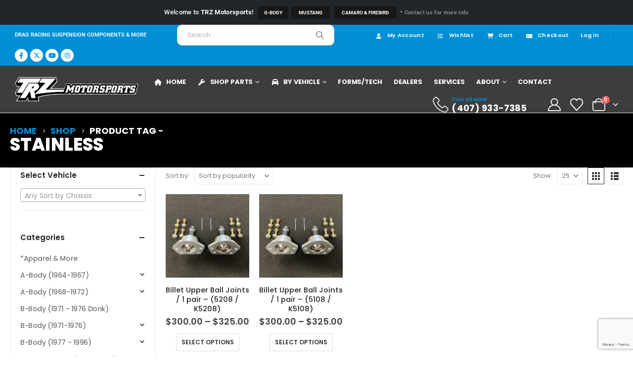

--- FILE ---
content_type: text/html; charset=UTF-8
request_url: https://www.trzmotorsports.com/product-tag/stainless/
body_size: 48048
content:
	<!DOCTYPE html>
	<html class=""  lang="en">
	<head>
		<meta http-equiv="X-UA-Compatible" content="IE=edge" />
		<meta http-equiv="Content-Type" content="text/html; charset=UTF-8" />
		<meta name="viewport" content="width=device-width, initial-scale=1, minimum-scale=1" />

		<link rel="profile" href="https://gmpg.org/xfn/11" />
		<link rel="pingback" href="https://www.trzmotorsports.com/xmlrpc.php" />
						<script>document.documentElement.className = document.documentElement.className + ' yes-js js_active js'</script>
			<meta name='robots' content='index, follow, max-image-preview:large, max-snippet:-1, max-video-preview:-1' />

            <script data-no-defer="1" data-ezscrex="false" data-cfasync="false" data-pagespeed-no-defer data-cookieconsent="ignore">
                var ctPublicFunctions = {"_ajax_nonce":"d5e9b61e1b","_rest_nonce":"4bbdf1c48f","_ajax_url":"\/wp-admin\/admin-ajax.php","_rest_url":"https:\/\/www.trzmotorsports.com\/wp-json\/","data__cookies_type":"none","data__ajax_type":"rest","data__bot_detector_enabled":"1","data__frontend_data_log_enabled":1,"cookiePrefix":"","wprocket_detected":false,"host_url":"www.trzmotorsports.com","text__ee_click_to_select":"Click to select the whole data","text__ee_original_email":"The complete one is","text__ee_got_it":"Got it","text__ee_blocked":"Blocked","text__ee_cannot_connect":"Cannot connect","text__ee_cannot_decode":"Can not decode email. Unknown reason","text__ee_email_decoder":"CleanTalk email decoder","text__ee_wait_for_decoding":"The magic is on the way!","text__ee_decoding_process":"Please wait a few seconds while we decode the contact data."}
            </script>
        
            <script data-no-defer="1" data-ezscrex="false" data-cfasync="false" data-pagespeed-no-defer data-cookieconsent="ignore">
                var ctPublic = {"_ajax_nonce":"d5e9b61e1b","settings__forms__check_internal":"0","settings__forms__check_external":"0","settings__forms__force_protection":"0","settings__forms__search_test":"1","settings__forms__wc_add_to_cart":"0","settings__data__bot_detector_enabled":"1","settings__sfw__anti_crawler":0,"blog_home":"https:\/\/www.trzmotorsports.com\/","pixel__setting":"3","pixel__enabled":false,"pixel__url":null,"data__email_check_before_post":"1","data__email_check_exist_post":"1","data__cookies_type":"none","data__key_is_ok":true,"data__visible_fields_required":true,"wl_brandname":"Anti-Spam by CleanTalk","wl_brandname_short":"CleanTalk","ct_checkjs_key":1453029121,"emailEncoderPassKey":"eb3e7c38dd336b7c0a958fdb4b9faed7","bot_detector_forms_excluded":"W10=","advancedCacheExists":false,"varnishCacheExists":false,"wc_ajax_add_to_cart":true}
            </script>
        
	<!-- This site is optimized with the Yoast SEO plugin v26.6 - https://yoast.com/wordpress/plugins/seo/ -->
	<title>stainless Archives - TRZ Motorsports</title>
	<link rel="canonical" href="https://www.trzmotorsports.com/product-tag/stainless/" />
	<meta property="og:locale" content="en_US" />
	<meta property="og:type" content="article" />
	<meta property="og:title" content="stainless Archives - TRZ Motorsports" />
	<meta property="og:url" content="https://www.trzmotorsports.com/product-tag/stainless/" />
	<meta property="og:site_name" content="TRZ Motorsports" />
	<meta name="twitter:card" content="summary_large_image" />
	<meta name="twitter:site" content="@trz_motorsports" />
	<script type="application/ld+json" class="yoast-schema-graph">{"@context":"https://schema.org","@graph":[{"@type":"CollectionPage","@id":"https://www.trzmotorsports.com/product-tag/stainless/","url":"https://www.trzmotorsports.com/product-tag/stainless/","name":"stainless Archives - TRZ Motorsports","isPartOf":{"@id":"https://www.trzmotorsports.com/#website"},"primaryImageOfPage":{"@id":"https://www.trzmotorsports.com/product-tag/stainless/#primaryimage"},"image":{"@id":"https://www.trzmotorsports.com/product-tag/stainless/#primaryimage"},"thumbnailUrl":"https://www.trzmotorsports.com/wp-content/uploads/2023/08/IMG_4263.jpeg","breadcrumb":{"@id":"https://www.trzmotorsports.com/product-tag/stainless/#breadcrumb"},"inLanguage":"en"},{"@type":"ImageObject","inLanguage":"en","@id":"https://www.trzmotorsports.com/product-tag/stainless/#primaryimage","url":"https://www.trzmotorsports.com/wp-content/uploads/2023/08/IMG_4263.jpeg","contentUrl":"https://www.trzmotorsports.com/wp-content/uploads/2023/08/IMG_4263.jpeg","width":600,"height":600},{"@type":"BreadcrumbList","@id":"https://www.trzmotorsports.com/product-tag/stainless/#breadcrumb","itemListElement":[{"@type":"ListItem","position":1,"name":"Home","item":"https://www.trzmotorsports.com/"},{"@type":"ListItem","position":2,"name":"stainless"}]},{"@type":"WebSite","@id":"https://www.trzmotorsports.com/#website","url":"https://www.trzmotorsports.com/","name":"TRZ Motorsports","description":"High Performance Drag Racing Suspension Components","publisher":{"@id":"https://www.trzmotorsports.com/#organization"},"potentialAction":[{"@type":"SearchAction","target":{"@type":"EntryPoint","urlTemplate":"https://www.trzmotorsports.com/?s={search_term_string}"},"query-input":{"@type":"PropertyValueSpecification","valueRequired":true,"valueName":"search_term_string"}}],"inLanguage":"en"},{"@type":"Organization","@id":"https://www.trzmotorsports.com/#organization","name":"TRZ Motorsports","url":"https://www.trzmotorsports.com/","logo":{"@type":"ImageObject","inLanguage":"en","@id":"https://www.trzmotorsports.com/#/schema/logo/image/","url":"https://www.trzmotorsports.com/wp-content/uploads/2018/02/logo2.png","contentUrl":"https://www.trzmotorsports.com/wp-content/uploads/2018/02/logo2.png","width":600,"height":117,"caption":"TRZ Motorsports"},"image":{"@id":"https://www.trzmotorsports.com/#/schema/logo/image/"},"sameAs":["https://www.facebook.com/trzmotorsports/","https://x.com/trz_motorsports","https://www.youtube.com/user/Trzmotorsports","https://www.instagram.com/t_r_z_motorsports/"]}]}</script>
	<!-- / Yoast SEO plugin. -->


<link rel='dns-prefetch' href='//fd.cleantalk.org' />
<link rel='dns-prefetch' href='//www.googletagmanager.com' />
<link rel='dns-prefetch' href='//maxcdn.bootstrapcdn.com' />
<link rel="alternate" type="application/rss+xml" title="TRZ Motorsports &raquo; Feed" href="https://www.trzmotorsports.com/feed/" />
<link rel="alternate" type="application/rss+xml" title="TRZ Motorsports &raquo; Comments Feed" href="https://www.trzmotorsports.com/comments/feed/" />
<link rel="alternate" type="application/rss+xml" title="TRZ Motorsports &raquo; stainless Tag Feed" href="https://www.trzmotorsports.com/product-tag/stainless/feed/" />
		<link rel="shortcut icon" href="//www.trzmotorsports.com/wp-content/uploads/2022/02/TRZ-Stacked-Icon.png" type="image/x-icon" />
				<link rel="apple-touch-icon" href="//www.trzmotorsports.com/wp-content/uploads/2022/02/TRZ-Stacked-Icon.png" />
				<link rel="apple-touch-icon" sizes="120x120" href="//www.trzmotorsports.com/wp-content/uploads/2022/02/TRZ-Stacked-Icon.png" />
				<link rel="apple-touch-icon" sizes="76x76" href="//www.trzmotorsports.com/wp-content/uploads/2022/02/TRZ-Stacked-Icon.png" />
				<link rel="apple-touch-icon" sizes="152x152" href="//www.trzmotorsports.com/wp-content/uploads/2022/02/TRZ-Stacked-Icon.png" />
		<style id='wp-img-auto-sizes-contain-inline-css'>
img:is([sizes=auto i],[sizes^="auto," i]){contain-intrinsic-size:3000px 1500px}
/*# sourceURL=wp-img-auto-sizes-contain-inline-css */
</style>
<link rel='stylesheet' id='berocket_products_label_style-css' href='https://www.trzmotorsports.com/wp-content/plugins/advanced-product-labels-for-woocommerce/css/frontend.css?ver=3.3.3.1' media='all' />
<style id='berocket_products_label_style-inline-css'>

        .berocket_better_labels:before,
        .berocket_better_labels:after {
            clear: both;
            content: " ";
            display: block;
        }
        .berocket_better_labels.berocket_better_labels_image {
            position: absolute!important;
            top: 0px!important;
            bottom: 0px!important;
            left: 0px!important;
            right: 0px!important;
            pointer-events: none;
        }
        .berocket_better_labels.berocket_better_labels_image * {
            pointer-events: none;
        }
        .berocket_better_labels.berocket_better_labels_image img,
        .berocket_better_labels.berocket_better_labels_image .fa,
        .berocket_better_labels.berocket_better_labels_image .berocket_color_label,
        .berocket_better_labels.berocket_better_labels_image .berocket_image_background,
        .berocket_better_labels .berocket_better_labels_line .br_alabel,
        .berocket_better_labels .berocket_better_labels_line .br_alabel span {
            pointer-events: all;
        }
        .berocket_better_labels .berocket_color_label,
        .br_alabel .berocket_color_label {
            width: 100%;
            height: 100%;
            display: block;
        }
        .berocket_better_labels .berocket_better_labels_position_left {
            text-align:left;
            float: left;
            clear: left;
        }
        .berocket_better_labels .berocket_better_labels_position_center {
            text-align:center;
        }
        .berocket_better_labels .berocket_better_labels_position_right {
            text-align:right;
            float: right;
            clear: right;
        }
        .berocket_better_labels.berocket_better_labels_label {
            clear: both
        }
        .berocket_better_labels .berocket_better_labels_line {
            line-height: 1px;
        }
        .berocket_better_labels.berocket_better_labels_label .berocket_better_labels_line {
            clear: none;
        }
        .berocket_better_labels .berocket_better_labels_position_left .berocket_better_labels_line {
            clear: left;
        }
        .berocket_better_labels .berocket_better_labels_position_right .berocket_better_labels_line {
            clear: right;
        }
        .berocket_better_labels .berocket_better_labels_line .br_alabel {
            display: inline-block;
            position: relative;
            top: 0!important;
            left: 0!important;
            right: 0!important;
            line-height: 1px;
        }.berocket_better_labels .berocket_better_labels_position {
                display: flex;
                flex-direction: column;
            }
            .berocket_better_labels .berocket_better_labels_position.berocket_better_labels_position_left {
                align-items: start;
            }
            .berocket_better_labels .berocket_better_labels_position.berocket_better_labels_position_right {
                align-items: end;
            }
            .rtl .berocket_better_labels .berocket_better_labels_position.berocket_better_labels_position_left {
                align-items: end;
            }
            .rtl .berocket_better_labels .berocket_better_labels_position.berocket_better_labels_position_right {
                align-items: start;
            }
            .berocket_better_labels .berocket_better_labels_position.berocket_better_labels_position_center {
                align-items: center;
            }
            .berocket_better_labels .berocket_better_labels_position .berocket_better_labels_inline {
                display: flex;
                align-items: start;
            }
/*# sourceURL=berocket_products_label_style-inline-css */
</style>
<link rel='stylesheet' id='berocket_cart_suggestion_style-css' href='https://www.trzmotorsports.com/wp-content/plugins/cart-products-suggestions-for-woocommerce/css/frontend.css?ver=3.6.2.2' media='all' />
<link rel='stylesheet' id='berocket_cart_suggestion_slider-css' href='https://www.trzmotorsports.com/wp-content/plugins/cart-products-suggestions-for-woocommerce/css/unslider.css?ver=6.9' media='all' />
<link rel='stylesheet' id='sbi_styles-css' href='https://www.trzmotorsports.com/wp-content/plugins/instagram-feed/css/sbi-styles.min.css?ver=6.10.0' media='all' />
<link rel='stylesheet' id='menu-icons-extra-css' href='https://www.trzmotorsports.com/wp-content/plugins/menu-icons/css/extra.min.css?ver=0.13.20' media='all' />
<style id='wp-emoji-styles-inline-css'>

	img.wp-smiley, img.emoji {
		display: inline !important;
		border: none !important;
		box-shadow: none !important;
		height: 1em !important;
		width: 1em !important;
		margin: 0 0.07em !important;
		vertical-align: -0.1em !important;
		background: none !important;
		padding: 0 !important;
	}
/*# sourceURL=wp-emoji-styles-inline-css */
</style>
<link rel='stylesheet' id='wp-block-library-css' href='https://www.trzmotorsports.com/wp-includes/css/dist/block-library/style.min.css?ver=6.9' media='all' />
<style id='wp-block-library-theme-inline-css'>
.wp-block-audio :where(figcaption){color:#555;font-size:13px;text-align:center}.is-dark-theme .wp-block-audio :where(figcaption){color:#ffffffa6}.wp-block-audio{margin:0 0 1em}.wp-block-code{border:1px solid #ccc;border-radius:4px;font-family:Menlo,Consolas,monaco,monospace;padding:.8em 1em}.wp-block-embed :where(figcaption){color:#555;font-size:13px;text-align:center}.is-dark-theme .wp-block-embed :where(figcaption){color:#ffffffa6}.wp-block-embed{margin:0 0 1em}.blocks-gallery-caption{color:#555;font-size:13px;text-align:center}.is-dark-theme .blocks-gallery-caption{color:#ffffffa6}:root :where(.wp-block-image figcaption){color:#555;font-size:13px;text-align:center}.is-dark-theme :root :where(.wp-block-image figcaption){color:#ffffffa6}.wp-block-image{margin:0 0 1em}.wp-block-pullquote{border-bottom:4px solid;border-top:4px solid;color:currentColor;margin-bottom:1.75em}.wp-block-pullquote :where(cite),.wp-block-pullquote :where(footer),.wp-block-pullquote__citation{color:currentColor;font-size:.8125em;font-style:normal;text-transform:uppercase}.wp-block-quote{border-left:.25em solid;margin:0 0 1.75em;padding-left:1em}.wp-block-quote cite,.wp-block-quote footer{color:currentColor;font-size:.8125em;font-style:normal;position:relative}.wp-block-quote:where(.has-text-align-right){border-left:none;border-right:.25em solid;padding-left:0;padding-right:1em}.wp-block-quote:where(.has-text-align-center){border:none;padding-left:0}.wp-block-quote.is-large,.wp-block-quote.is-style-large,.wp-block-quote:where(.is-style-plain){border:none}.wp-block-search .wp-block-search__label{font-weight:700}.wp-block-search__button{border:1px solid #ccc;padding:.375em .625em}:where(.wp-block-group.has-background){padding:1.25em 2.375em}.wp-block-separator.has-css-opacity{opacity:.4}.wp-block-separator{border:none;border-bottom:2px solid;margin-left:auto;margin-right:auto}.wp-block-separator.has-alpha-channel-opacity{opacity:1}.wp-block-separator:not(.is-style-wide):not(.is-style-dots){width:100px}.wp-block-separator.has-background:not(.is-style-dots){border-bottom:none;height:1px}.wp-block-separator.has-background:not(.is-style-wide):not(.is-style-dots){height:2px}.wp-block-table{margin:0 0 1em}.wp-block-table td,.wp-block-table th{word-break:normal}.wp-block-table :where(figcaption){color:#555;font-size:13px;text-align:center}.is-dark-theme .wp-block-table :where(figcaption){color:#ffffffa6}.wp-block-video :where(figcaption){color:#555;font-size:13px;text-align:center}.is-dark-theme .wp-block-video :where(figcaption){color:#ffffffa6}.wp-block-video{margin:0 0 1em}:root :where(.wp-block-template-part.has-background){margin-bottom:0;margin-top:0;padding:1.25em 2.375em}
/*# sourceURL=/wp-includes/css/dist/block-library/theme.min.css */
</style>
<style id='classic-theme-styles-inline-css'>
/*! This file is auto-generated */
.wp-block-button__link{color:#fff;background-color:#32373c;border-radius:9999px;box-shadow:none;text-decoration:none;padding:calc(.667em + 2px) calc(1.333em + 2px);font-size:1.125em}.wp-block-file__button{background:#32373c;color:#fff;text-decoration:none}
/*# sourceURL=/wp-includes/css/classic-themes.min.css */
</style>
<link rel='stylesheet' id='yith-wcan-shortcodes-css' href='https://www.trzmotorsports.com/wp-content/plugins/yith-woocommerce-ajax-navigation/assets/css/shortcodes.css?ver=5.16.0' media='all' />
<style id='yith-wcan-shortcodes-inline-css'>
:root{
	--yith-wcan-filters_colors_titles: #434343;
	--yith-wcan-filters_colors_background: #FFFFFF;
	--yith-wcan-filters_colors_accent: #A7144C;
	--yith-wcan-filters_colors_accent_r: 167;
	--yith-wcan-filters_colors_accent_g: 20;
	--yith-wcan-filters_colors_accent_b: 76;
	--yith-wcan-color_swatches_border_radius: 100%;
	--yith-wcan-color_swatches_size: 30px;
	--yith-wcan-labels_style_background: #FFFFFF;
	--yith-wcan-labels_style_background_hover: #A7144C;
	--yith-wcan-labels_style_background_active: #A7144C;
	--yith-wcan-labels_style_text: #434343;
	--yith-wcan-labels_style_text_hover: #FFFFFF;
	--yith-wcan-labels_style_text_active: #FFFFFF;
	--yith-wcan-anchors_style_text: #434343;
	--yith-wcan-anchors_style_text_hover: #A7144C;
	--yith-wcan-anchors_style_text_active: #A7144C;
}
/*# sourceURL=yith-wcan-shortcodes-inline-css */
</style>
<link rel='stylesheet' id='jquery-selectBox-css' href='https://www.trzmotorsports.com/wp-content/plugins/yith-woocommerce-wishlist/assets/css/jquery.selectBox.css?ver=1.2.0' media='all' />
<link rel='stylesheet' id='woocommerce_prettyPhoto_css-css' href='//www.trzmotorsports.com/wp-content/plugins/woocommerce/assets/css/prettyPhoto.css?ver=3.1.6' media='all' />
<link rel='stylesheet' id='yith-wcwl-main-css' href='https://www.trzmotorsports.com/wp-content/plugins/yith-woocommerce-wishlist/assets/css/style.css?ver=4.11.0' media='all' />
<style id='yith-wcwl-main-inline-css'>
 :root { --add-to-wishlist-icon-color: #222529; --added-to-wishlist-icon-color: #00ff37; --rounded-corners-radius: 16px; --add-to-cart-rounded-corners-radius: 16px; --color-headers-background: #F4F4F4; --feedback-duration: 3s } 
 :root { --add-to-wishlist-icon-color: #222529; --added-to-wishlist-icon-color: #00ff37; --rounded-corners-radius: 16px; --add-to-cart-rounded-corners-radius: 16px; --color-headers-background: #F4F4F4; --feedback-duration: 3s } 
/*# sourceURL=yith-wcwl-main-inline-css */
</style>
<style id='global-styles-inline-css'>
:root{--wp--preset--aspect-ratio--square: 1;--wp--preset--aspect-ratio--4-3: 4/3;--wp--preset--aspect-ratio--3-4: 3/4;--wp--preset--aspect-ratio--3-2: 3/2;--wp--preset--aspect-ratio--2-3: 2/3;--wp--preset--aspect-ratio--16-9: 16/9;--wp--preset--aspect-ratio--9-16: 9/16;--wp--preset--color--black: #000000;--wp--preset--color--cyan-bluish-gray: #abb8c3;--wp--preset--color--white: #ffffff;--wp--preset--color--pale-pink: #f78da7;--wp--preset--color--vivid-red: #cf2e2e;--wp--preset--color--luminous-vivid-orange: #ff6900;--wp--preset--color--luminous-vivid-amber: #fcb900;--wp--preset--color--light-green-cyan: #7bdcb5;--wp--preset--color--vivid-green-cyan: #00d084;--wp--preset--color--pale-cyan-blue: #8ed1fc;--wp--preset--color--vivid-cyan-blue: #0693e3;--wp--preset--color--vivid-purple: #9b51e0;--wp--preset--color--primary: var(--porto-primary-color);--wp--preset--color--secondary: var(--porto-secondary-color);--wp--preset--color--tertiary: var(--porto-tertiary-color);--wp--preset--color--quaternary: var(--porto-quaternary-color);--wp--preset--color--dark: var(--porto-dark-color);--wp--preset--color--light: var(--porto-light-color);--wp--preset--color--primary-hover: var(--porto-primary-light-5);--wp--preset--gradient--vivid-cyan-blue-to-vivid-purple: linear-gradient(135deg,rgb(6,147,227) 0%,rgb(155,81,224) 100%);--wp--preset--gradient--light-green-cyan-to-vivid-green-cyan: linear-gradient(135deg,rgb(122,220,180) 0%,rgb(0,208,130) 100%);--wp--preset--gradient--luminous-vivid-amber-to-luminous-vivid-orange: linear-gradient(135deg,rgb(252,185,0) 0%,rgb(255,105,0) 100%);--wp--preset--gradient--luminous-vivid-orange-to-vivid-red: linear-gradient(135deg,rgb(255,105,0) 0%,rgb(207,46,46) 100%);--wp--preset--gradient--very-light-gray-to-cyan-bluish-gray: linear-gradient(135deg,rgb(238,238,238) 0%,rgb(169,184,195) 100%);--wp--preset--gradient--cool-to-warm-spectrum: linear-gradient(135deg,rgb(74,234,220) 0%,rgb(151,120,209) 20%,rgb(207,42,186) 40%,rgb(238,44,130) 60%,rgb(251,105,98) 80%,rgb(254,248,76) 100%);--wp--preset--gradient--blush-light-purple: linear-gradient(135deg,rgb(255,206,236) 0%,rgb(152,150,240) 100%);--wp--preset--gradient--blush-bordeaux: linear-gradient(135deg,rgb(254,205,165) 0%,rgb(254,45,45) 50%,rgb(107,0,62) 100%);--wp--preset--gradient--luminous-dusk: linear-gradient(135deg,rgb(255,203,112) 0%,rgb(199,81,192) 50%,rgb(65,88,208) 100%);--wp--preset--gradient--pale-ocean: linear-gradient(135deg,rgb(255,245,203) 0%,rgb(182,227,212) 50%,rgb(51,167,181) 100%);--wp--preset--gradient--electric-grass: linear-gradient(135deg,rgb(202,248,128) 0%,rgb(113,206,126) 100%);--wp--preset--gradient--midnight: linear-gradient(135deg,rgb(2,3,129) 0%,rgb(40,116,252) 100%);--wp--preset--font-size--small: 13px;--wp--preset--font-size--medium: 20px;--wp--preset--font-size--large: 36px;--wp--preset--font-size--x-large: 42px;--wp--preset--spacing--20: 0.44rem;--wp--preset--spacing--30: 0.67rem;--wp--preset--spacing--40: 1rem;--wp--preset--spacing--50: 1.5rem;--wp--preset--spacing--60: 2.25rem;--wp--preset--spacing--70: 3.38rem;--wp--preset--spacing--80: 5.06rem;--wp--preset--shadow--natural: 6px 6px 9px rgba(0, 0, 0, 0.2);--wp--preset--shadow--deep: 12px 12px 50px rgba(0, 0, 0, 0.4);--wp--preset--shadow--sharp: 6px 6px 0px rgba(0, 0, 0, 0.2);--wp--preset--shadow--outlined: 6px 6px 0px -3px rgb(255, 255, 255), 6px 6px rgb(0, 0, 0);--wp--preset--shadow--crisp: 6px 6px 0px rgb(0, 0, 0);}:where(.is-layout-flex){gap: 0.5em;}:where(.is-layout-grid){gap: 0.5em;}body .is-layout-flex{display: flex;}.is-layout-flex{flex-wrap: wrap;align-items: center;}.is-layout-flex > :is(*, div){margin: 0;}body .is-layout-grid{display: grid;}.is-layout-grid > :is(*, div){margin: 0;}:where(.wp-block-columns.is-layout-flex){gap: 2em;}:where(.wp-block-columns.is-layout-grid){gap: 2em;}:where(.wp-block-post-template.is-layout-flex){gap: 1.25em;}:where(.wp-block-post-template.is-layout-grid){gap: 1.25em;}.has-black-color{color: var(--wp--preset--color--black) !important;}.has-cyan-bluish-gray-color{color: var(--wp--preset--color--cyan-bluish-gray) !important;}.has-white-color{color: var(--wp--preset--color--white) !important;}.has-pale-pink-color{color: var(--wp--preset--color--pale-pink) !important;}.has-vivid-red-color{color: var(--wp--preset--color--vivid-red) !important;}.has-luminous-vivid-orange-color{color: var(--wp--preset--color--luminous-vivid-orange) !important;}.has-luminous-vivid-amber-color{color: var(--wp--preset--color--luminous-vivid-amber) !important;}.has-light-green-cyan-color{color: var(--wp--preset--color--light-green-cyan) !important;}.has-vivid-green-cyan-color{color: var(--wp--preset--color--vivid-green-cyan) !important;}.has-pale-cyan-blue-color{color: var(--wp--preset--color--pale-cyan-blue) !important;}.has-vivid-cyan-blue-color{color: var(--wp--preset--color--vivid-cyan-blue) !important;}.has-vivid-purple-color{color: var(--wp--preset--color--vivid-purple) !important;}.has-black-background-color{background-color: var(--wp--preset--color--black) !important;}.has-cyan-bluish-gray-background-color{background-color: var(--wp--preset--color--cyan-bluish-gray) !important;}.has-white-background-color{background-color: var(--wp--preset--color--white) !important;}.has-pale-pink-background-color{background-color: var(--wp--preset--color--pale-pink) !important;}.has-vivid-red-background-color{background-color: var(--wp--preset--color--vivid-red) !important;}.has-luminous-vivid-orange-background-color{background-color: var(--wp--preset--color--luminous-vivid-orange) !important;}.has-luminous-vivid-amber-background-color{background-color: var(--wp--preset--color--luminous-vivid-amber) !important;}.has-light-green-cyan-background-color{background-color: var(--wp--preset--color--light-green-cyan) !important;}.has-vivid-green-cyan-background-color{background-color: var(--wp--preset--color--vivid-green-cyan) !important;}.has-pale-cyan-blue-background-color{background-color: var(--wp--preset--color--pale-cyan-blue) !important;}.has-vivid-cyan-blue-background-color{background-color: var(--wp--preset--color--vivid-cyan-blue) !important;}.has-vivid-purple-background-color{background-color: var(--wp--preset--color--vivid-purple) !important;}.has-black-border-color{border-color: var(--wp--preset--color--black) !important;}.has-cyan-bluish-gray-border-color{border-color: var(--wp--preset--color--cyan-bluish-gray) !important;}.has-white-border-color{border-color: var(--wp--preset--color--white) !important;}.has-pale-pink-border-color{border-color: var(--wp--preset--color--pale-pink) !important;}.has-vivid-red-border-color{border-color: var(--wp--preset--color--vivid-red) !important;}.has-luminous-vivid-orange-border-color{border-color: var(--wp--preset--color--luminous-vivid-orange) !important;}.has-luminous-vivid-amber-border-color{border-color: var(--wp--preset--color--luminous-vivid-amber) !important;}.has-light-green-cyan-border-color{border-color: var(--wp--preset--color--light-green-cyan) !important;}.has-vivid-green-cyan-border-color{border-color: var(--wp--preset--color--vivid-green-cyan) !important;}.has-pale-cyan-blue-border-color{border-color: var(--wp--preset--color--pale-cyan-blue) !important;}.has-vivid-cyan-blue-border-color{border-color: var(--wp--preset--color--vivid-cyan-blue) !important;}.has-vivid-purple-border-color{border-color: var(--wp--preset--color--vivid-purple) !important;}.has-vivid-cyan-blue-to-vivid-purple-gradient-background{background: var(--wp--preset--gradient--vivid-cyan-blue-to-vivid-purple) !important;}.has-light-green-cyan-to-vivid-green-cyan-gradient-background{background: var(--wp--preset--gradient--light-green-cyan-to-vivid-green-cyan) !important;}.has-luminous-vivid-amber-to-luminous-vivid-orange-gradient-background{background: var(--wp--preset--gradient--luminous-vivid-amber-to-luminous-vivid-orange) !important;}.has-luminous-vivid-orange-to-vivid-red-gradient-background{background: var(--wp--preset--gradient--luminous-vivid-orange-to-vivid-red) !important;}.has-very-light-gray-to-cyan-bluish-gray-gradient-background{background: var(--wp--preset--gradient--very-light-gray-to-cyan-bluish-gray) !important;}.has-cool-to-warm-spectrum-gradient-background{background: var(--wp--preset--gradient--cool-to-warm-spectrum) !important;}.has-blush-light-purple-gradient-background{background: var(--wp--preset--gradient--blush-light-purple) !important;}.has-blush-bordeaux-gradient-background{background: var(--wp--preset--gradient--blush-bordeaux) !important;}.has-luminous-dusk-gradient-background{background: var(--wp--preset--gradient--luminous-dusk) !important;}.has-pale-ocean-gradient-background{background: var(--wp--preset--gradient--pale-ocean) !important;}.has-electric-grass-gradient-background{background: var(--wp--preset--gradient--electric-grass) !important;}.has-midnight-gradient-background{background: var(--wp--preset--gradient--midnight) !important;}.has-small-font-size{font-size: var(--wp--preset--font-size--small) !important;}.has-medium-font-size{font-size: var(--wp--preset--font-size--medium) !important;}.has-large-font-size{font-size: var(--wp--preset--font-size--large) !important;}.has-x-large-font-size{font-size: var(--wp--preset--font-size--x-large) !important;}
:where(.wp-block-post-template.is-layout-flex){gap: 1.25em;}:where(.wp-block-post-template.is-layout-grid){gap: 1.25em;}
:where(.wp-block-term-template.is-layout-flex){gap: 1.25em;}:where(.wp-block-term-template.is-layout-grid){gap: 1.25em;}
:where(.wp-block-columns.is-layout-flex){gap: 2em;}:where(.wp-block-columns.is-layout-grid){gap: 2em;}
:root :where(.wp-block-pullquote){font-size: 1.5em;line-height: 1.6;}
/*# sourceURL=global-styles-inline-css */
</style>
<link rel='stylesheet' id='cleantalk-public-css-css' href='https://www.trzmotorsports.com/wp-content/plugins/cleantalk-spam-protect/css/cleantalk-public.min.css?ver=6.70.1_1766173023' media='all' />
<link rel='stylesheet' id='cleantalk-email-decoder-css-css' href='https://www.trzmotorsports.com/wp-content/plugins/cleantalk-spam-protect/css/cleantalk-email-decoder.min.css?ver=6.70.1_1766173023' media='all' />
<link rel='stylesheet' id='contact-form-7-css' href='https://www.trzmotorsports.com/wp-content/plugins/contact-form-7/includes/css/styles.css?ver=6.1.4' media='all' />
<style id='woocommerce-inline-inline-css'>
.woocommerce form .form-row .required { visibility: visible; }
/*# sourceURL=woocommerce-inline-inline-css */
</style>
<link rel='stylesheet' id='wpsl-styles-css' href='https://www.trzmotorsports.com/wp-content/plugins/wp-store-locator/css/styles.min.css?ver=2.2.261' media='all' />
<link rel='stylesheet' id='cff-css' href='https://www.trzmotorsports.com/wp-content/plugins/custom-facebook-feed/assets/css/cff-style.min.css?ver=4.3.4' media='all' />
<link rel='stylesheet' id='sb-font-awesome-css' href='https://maxcdn.bootstrapcdn.com/font-awesome/4.7.0/css/font-awesome.min.css?ver=6.9' media='all' />
<link rel='stylesheet' id='gateway-css' href='https://www.trzmotorsports.com/wp-content/plugins/woocommerce-paypal-payments/modules/ppcp-button/assets/css/gateway.css?ver=3.3.1' media='all' />
<link rel='stylesheet' id='porto-fs-progress-bar-css' href='https://www.trzmotorsports.com/wp-content/themes/porto/inc/lib/woocommerce-shipping-progress-bar/shipping-progress-bar.css?ver=7.7.1' media='all' />
<link rel='stylesheet' id='porto-css-vars-css' href='https://www.trzmotorsports.com/wp-content/uploads/porto_styles/theme_css_vars.css?ver=7.7.1' media='all' />
<link rel='stylesheet' id='elementor-frontend-css' href='https://www.trzmotorsports.com/wp-content/uploads/elementor/css/custom-frontend.min.css?ver=1767623731' media='all' />
<link rel='stylesheet' id='elementor-post-78064-css' href='https://www.trzmotorsports.com/wp-content/uploads/elementor/css/post-78064.css?ver=1767623726' media='all' />
<link rel='stylesheet' id='cffstyles-css' href='https://www.trzmotorsports.com/wp-content/plugins/custom-facebook-feed/assets/css/cff-style.min.css?ver=4.3.4' media='all' />
<link rel='stylesheet' id='sbistyles-css' href='https://www.trzmotorsports.com/wp-content/plugins/instagram-feed/css/sbi-styles.min.css?ver=6.10.0' media='all' />
<link rel='stylesheet' id='bootstrap-css' href='https://www.trzmotorsports.com/wp-content/uploads/porto_styles/bootstrap.css?ver=7.7.1' media='all' />
<link rel='stylesheet' id='porto-plugins-css' href='https://www.trzmotorsports.com/wp-content/themes/porto/css/plugins.css?ver=7.7.1' media='all' />
<link rel='stylesheet' id='porto-theme-css' href='https://www.trzmotorsports.com/wp-content/themes/porto/css/theme.css?ver=7.7.1' media='all' />
<link rel='stylesheet' id='porto-blog-legacy-css' href='https://www.trzmotorsports.com/wp-content/themes/porto/css/part/blog-legacy.css?ver=7.7.1' media='all' />
<link rel='stylesheet' id='porto-header-shop-css' href='https://www.trzmotorsports.com/wp-content/themes/porto/css/part/header-shop.css?ver=7.7.1' media='all' />
<link rel='stylesheet' id='porto-header-legacy-css' href='https://www.trzmotorsports.com/wp-content/themes/porto/css/part/header-legacy.css?ver=7.7.1' media='all' />
<link rel='stylesheet' id='porto-footer-legacy-css' href='https://www.trzmotorsports.com/wp-content/themes/porto/css/part/footer-legacy.css?ver=7.7.1' media='all' />
<link rel='stylesheet' id='porto-side-nav-panel-css' href='https://www.trzmotorsports.com/wp-content/themes/porto/css/part/side-nav-panel.css?ver=7.7.1' media='all' />
<link rel='stylesheet' id='porto-footer-ribbon-css' href='https://www.trzmotorsports.com/wp-content/themes/porto/css/part/footer-ribbon.css?ver=7.7.1' media='all' />
<link rel='stylesheet' id='porto-media-mobile-sidebar-css' href='https://www.trzmotorsports.com/wp-content/themes/porto/css/part/media-mobile-sidebar.css?ver=7.7.1' media='(max-width:991px)' />
<link rel='stylesheet' id='porto-theme-portfolio-css' href='https://www.trzmotorsports.com/wp-content/themes/porto/css/theme_portfolio.css?ver=7.7.1' media='all' />
<link rel='stylesheet' id='porto-shortcodes-css' href='https://www.trzmotorsports.com/wp-content/uploads/porto_styles/shortcodes.css?ver=7.7.1' media='all' />
<link rel='stylesheet' id='porto-theme-shop-css' href='https://www.trzmotorsports.com/wp-content/themes/porto/css/theme_shop.css?ver=7.7.1' media='all' />
<link rel='stylesheet' id='porto-shop-legacy-css' href='https://www.trzmotorsports.com/wp-content/themes/porto/css/part/shop-legacy.css?ver=7.7.1' media='all' />
<link rel='stylesheet' id='porto-shop-sidebar-base-css' href='https://www.trzmotorsports.com/wp-content/themes/porto/css/part/shop-sidebar-base.css?ver=7.7.1' media='all' />
<link rel='stylesheet' id='porto-wooco-widget-price-filter-css' href='https://www.trzmotorsports.com/wp-content/themes/porto/css/part/woo-widget-price-filter.css?ver=7.7.1' media='all' />
<link rel='stylesheet' id='porto-shop-toolbar-css' href='https://www.trzmotorsports.com/wp-content/themes/porto/css/theme/shop/other/toolbar.css?ver=7.7.1' media='all' />
<link rel='stylesheet' id='porto-theme-elementor-css' href='https://www.trzmotorsports.com/wp-content/themes/porto/css/theme_elementor.css?ver=7.7.1' media='all' />
<link rel='stylesheet' id='porto-dynamic-style-css' href='https://www.trzmotorsports.com/wp-content/uploads/porto_styles/dynamic_style.css?ver=7.7.1' media='all' />
<link rel='stylesheet' id='porto-type-builder-css' href='https://www.trzmotorsports.com/wp-content/plugins/porto-functionality/builders/assets/type-builder.css?ver=3.7.2' media='all' />
<link rel='stylesheet' id='porto-account-login-style-css' href='https://www.trzmotorsports.com/wp-content/themes/porto/css/theme/shop/login-style/account-login.css?ver=7.7.1' media='all' />
<link rel='stylesheet' id='porto-theme-woopage-css' href='https://www.trzmotorsports.com/wp-content/themes/porto/css/theme/shop/other/woopage.css?ver=7.7.1' media='all' />
<link rel='stylesheet' id='widget-heading-css' href='https://www.trzmotorsports.com/wp-content/plugins/elementor/assets/css/widget-heading.min.css?ver=3.34.0' media='all' />
<link rel='stylesheet' id='elementor-post-2711-css' href='https://www.trzmotorsports.com/wp-content/uploads/elementor/css/post-2711.css?ver=7.7.1' media='all' />
<link rel='stylesheet' id='widget-icon-list-css' href='https://www.trzmotorsports.com/wp-content/uploads/elementor/css/custom-widget-icon-list.min.css?ver=1767623731' media='all' />
<link rel='stylesheet' id='e-animation-fadeIn-css' href='https://www.trzmotorsports.com/wp-content/plugins/elementor/assets/lib/animations/styles/fadeIn.min.css?ver=3.34.0' media='all' />
<link rel='stylesheet' id='elementor-post-3556-css' href='https://www.trzmotorsports.com/wp-content/uploads/elementor/css/post-3556.css?ver=7.7.1' media='all' />
<link rel='stylesheet' id='swiper-css' href='https://www.trzmotorsports.com/wp-content/plugins/elementor/assets/lib/swiper/v8/css/swiper.min.css?ver=8.4.5' media='all' />
<link rel='stylesheet' id='e-swiper-css' href='https://www.trzmotorsports.com/wp-content/plugins/elementor/assets/css/conditionals/e-swiper.min.css?ver=3.34.0' media='all' />
<link rel='stylesheet' id='porto-style-css' href='https://www.trzmotorsports.com/wp-content/themes/porto/style.css?ver=7.7.1' media='all' />
<style id='porto-style-inline-css'>
.side-header-narrow-bar-logo{max-width:250px}#header,.sticky-header .header-main.sticky{border-top:3px solid #ededed}@media (min-width:992px){}.page-top .page-title-wrap{line-height:0}@media (min-width:1500px){.left-sidebar.col-lg-3,.right-sidebar.col-lg-3{width:20%}.main-content.col-lg-9{width:80%}.main-content.col-lg-6{width:60%}}#header.sticky-header .main-menu > li.menu-item > a,#header.sticky-header .main-menu > li.menu-custom-content a{color:#ffffff}#header.sticky-header .main-menu > li.menu-item:hover > a,#header.sticky-header .main-menu > li.menu-item.active:hover > a,#header.sticky-header .main-menu > li.menu-custom-content:hover a{color:#bde1f5}#header.sticky-header .main-menu > li.menu-item.active > a,#header.sticky-header .main-menu > li.menu-custom-content.active a{color:#bde1f5}.custom-font4 .elementor-heading-title,.custom-font4{font-family:'handlee','Savoye LET'}.home-banner-slider .elementor-column{min-height:415px}.res-font-size,.res-font-size .porto-ibanner-layer{font-size:10px}.elementor-widget-heading.coupon-sale-circle{height:96px}.main-content,.left-sidebar,.right-sidebar{padding-top:0}@media (max-width:991px){.res-font-size,.res-font-size .porto-ibanner-layer{font-size:1vw}}@media (max-width:767px){.res-font-size,.res-font-size .porto-ibanner-layer{font-size:2vw}.home-banner-slider .elementor-column{min-height:300px !important}}@media (max-width:575px){.res-font-size,.res-font-size .porto-ibanner-layer{font-size:2.5vw}}.sidebar-menu .wide li.sub li.menu-item>a{margin-left:0}.sidebar-menu .wide li.sub li.menu-item>ul.sub-menu{padding-left:0}.sidebar-menu .popup{top:-1px !important;--porto-sd-menu-popup-top:-1px !important;margin-left:1px !important;background:#fff}.side-menu-sub-title > a{color:#222529 !important;text-transform:uppercase;font-weight:bold;margin-bottom:-2px !important}.sidebar-menu .popup:before{display:none}.sidebar-menu .read-more > a{color:var(--porto-primary-color) !important;font-weight:600 !important;text-decoration:none !important}.sidebar-menu .custom-fs-1 .menu-item > a > i{font-size:3.5rem !important;color:#ccc}.sidebar-menu .custom-fs-1 > .sub-menu{height:100%}@media (min-width:992px){.sidebar-menu > li.menu-item{position:static}.sidebar-menu > li.menu-item > .arrow{display:none}.sidebar-menu > li.menu-item-has-children > a:before{font-family:"porto";content:"\e81a";position:absolute;right:27px}.d-menu-lg-none > a{display:none !important}.cols-lg-2 > .sub-menu{columns:2}.menu-section-dark .side-menu-sub-title > a{color:#fff !important}.sidebar-menu .menu-section-dark.wide li.sub li.menu-item > a{color:#bdbdbd}}@media (max-width:991px){.sidebar-menu .popup > .inner > .sub-menu{width:auto !important}.menu-section-dark .popup > .inner{background-image:none !important}}
/*# sourceURL=porto-style-inline-css */
</style>
<link rel='stylesheet' id='styles-child-css' href='https://www.trzmotorsports.com/wp-content/themes/porto-child/style.css?ver=6.9' media='all' />
<link rel='stylesheet' id='elementor-gf-local-roboto-css' href='https://www.trzmotorsports.com/wp-content/uploads/elementor/google-fonts/css/roboto.css?ver=1742274741' media='all' />
<link rel='stylesheet' id='elementor-gf-local-robotoslab-css' href='https://www.trzmotorsports.com/wp-content/uploads/elementor/google-fonts/css/robotoslab.css?ver=1742274744' media='all' />
<script type="text/template" id="tmpl-variation-template">
	<div class="woocommerce-variation-description">{{{ data.variation.variation_description }}}</div>
	<div class="woocommerce-variation-price">{{{ data.variation.price_html }}}</div>
	<div class="woocommerce-variation-availability">{{{ data.variation.availability_html }}}</div>
</script>
<script type="text/template" id="tmpl-unavailable-variation-template">
	<p role="alert">Sorry, this product is unavailable. Please choose a different combination.</p>
</script>
<script src="https://www.trzmotorsports.com/wp-includes/js/jquery/jquery.min.js?ver=3.7.1" id="jquery-core-js"></script>
<script src="https://www.trzmotorsports.com/wp-includes/js/jquery/jquery-migrate.min.js?ver=3.4.1" id="jquery-migrate-js"></script>
<script src="https://www.trzmotorsports.com/wp-content/plugins/cart-products-suggestions-for-woocommerce/js/suggestions.js?ver=3.6.2.2" id="berocket_cart_suggestion_frontend-js"></script>
<script src="https://www.trzmotorsports.com/wp-content/plugins/cart-products-suggestions-for-woocommerce/js/unslider-min.js?ver=6.9" id="berocket_cart_suggestion_slider_js-js"></script>
<script src="https://www.trzmotorsports.com/wp-includes/js/underscore.min.js?ver=1.13.7" id="underscore-js"></script>
<script id="wp-util-js-extra">
var _wpUtilSettings = {"ajax":{"url":"/wp-admin/admin-ajax.php"}};
//# sourceURL=wp-util-js-extra
</script>
<script src="https://www.trzmotorsports.com/wp-includes/js/wp-util.min.js?ver=6.9" id="wp-util-js"></script>
<script src="https://www.trzmotorsports.com/wp-content/plugins/woocommerce/assets/js/jquery-blockui/jquery.blockUI.min.js?ver=2.7.0-wc.10.4.3" id="wc-jquery-blockui-js" data-wp-strategy="defer"></script>
<script src="https://www.trzmotorsports.com/wp-content/plugins/cleantalk-spam-protect/js/apbct-public-bundle.min.js?ver=6.70.1_1766173023" id="apbct-public-bundle.min-js-js"></script>
<script src="https://fd.cleantalk.org/ct-bot-detector-wrapper.js?ver=6.70.1" id="ct_bot_detector-js" defer data-wp-strategy="defer"></script>
<script id="wc-add-to-cart-js-extra">
var wc_add_to_cart_params = {"ajax_url":"/wp-admin/admin-ajax.php","wc_ajax_url":"/?wc-ajax=%%endpoint%%","i18n_view_cart":"View cart","cart_url":"https://www.trzmotorsports.com/cart/","is_cart":"","cart_redirect_after_add":"no"};
//# sourceURL=wc-add-to-cart-js-extra
</script>
<script src="https://www.trzmotorsports.com/wp-content/plugins/woocommerce/assets/js/frontend/add-to-cart.min.js?ver=10.4.3" id="wc-add-to-cart-js" defer data-wp-strategy="defer"></script>
<script src="https://www.trzmotorsports.com/wp-content/plugins/woocommerce/assets/js/js-cookie/js.cookie.min.js?ver=2.1.4-wc.10.4.3" id="wc-js-cookie-js" defer data-wp-strategy="defer"></script>
<script id="woocommerce-js-extra">
var woocommerce_params = {"ajax_url":"/wp-admin/admin-ajax.php","wc_ajax_url":"/?wc-ajax=%%endpoint%%","i18n_password_show":"Show password","i18n_password_hide":"Hide password"};
//# sourceURL=woocommerce-js-extra
</script>
<script src="https://www.trzmotorsports.com/wp-content/plugins/woocommerce/assets/js/frontend/woocommerce.min.js?ver=10.4.3" id="woocommerce-js" defer data-wp-strategy="defer"></script>
<script id="wc-cart-fragments-js-extra">
var wc_cart_fragments_params = {"ajax_url":"/wp-admin/admin-ajax.php","wc_ajax_url":"/?wc-ajax=%%endpoint%%","cart_hash_key":"wc_cart_hash_ec70fed89f95fe283dc0c7439f1b96c9","fragment_name":"wc_fragments_ec70fed89f95fe283dc0c7439f1b96c9","request_timeout":"15000"};
//# sourceURL=wc-cart-fragments-js-extra
</script>
<script src="https://www.trzmotorsports.com/wp-content/plugins/woocommerce/assets/js/frontend/cart-fragments.min.js?ver=10.4.3" id="wc-cart-fragments-js" defer data-wp-strategy="defer"></script>

<!-- Google tag (gtag.js) snippet added by Site Kit -->
<!-- Google Analytics snippet added by Site Kit -->
<script src="https://www.googletagmanager.com/gtag/js?id=GT-PL9FKSD" id="google_gtagjs-js" async></script>
<script id="google_gtagjs-js-after">
window.dataLayer = window.dataLayer || [];function gtag(){dataLayer.push(arguments);}
gtag("set","linker",{"domains":["www.trzmotorsports.com"]});
gtag("js", new Date());
gtag("set", "developer_id.dZTNiMT", true);
gtag("config", "GT-PL9FKSD");
//# sourceURL=google_gtagjs-js-after
</script>
<link rel="https://api.w.org/" href="https://www.trzmotorsports.com/wp-json/" /><link rel="alternate" title="JSON" type="application/json" href="https://www.trzmotorsports.com/wp-json/wp/v2/product_tag/1396" /><link rel="EditURI" type="application/rsd+xml" title="RSD" href="https://www.trzmotorsports.com/xmlrpc.php?rsd" />
<meta name="generator" content="WordPress 6.9" />
<meta name="generator" content="WooCommerce 10.4.3" />
<style>.product .images {position: relative;}</style><style>.br_cart_suggestions .brcs_product img {
  width: 50%;
  max-width: 50%;
}</style><meta name="generator" content="Site Kit by Google 1.168.0" /><!-- Google site verification - Google for WooCommerce -->
<meta name="google-site-verification" content="5KzTNY5YIFaPR_FxqV0OjR1MPUIZa19sH_ck_bvy0bs" />
		<script type="text/javascript" id="webfont-queue">
		WebFontConfig = {
			google: { families: [ 'Poppins:400,500,600,700,800','Shadows+Into+Light:400,700','Handlee:400,600,700' ] }
		};
		(function(d) {
			var wf = d.createElement('script'), s = d.scripts[d.scripts.length - 1];
			wf.src = 'https://www.trzmotorsports.com/wp-content/themes/porto/js/libs/webfont.js';
			wf.async = true;
			s.parentNode.insertBefore(wf, s);
		})(document);</script>
			<noscript><style>.woocommerce-product-gallery{ opacity: 1 !important; }</style></noscript>
	<meta name="generator" content="Elementor 3.34.0; features: e_font_icon_svg, additional_custom_breakpoints; settings: css_print_method-external, google_font-enabled, font_display-swap">
			<style>
				.e-con.e-parent:nth-of-type(n+4):not(.e-lazyloaded):not(.e-no-lazyload),
				.e-con.e-parent:nth-of-type(n+4):not(.e-lazyloaded):not(.e-no-lazyload) * {
					background-image: none !important;
				}
				@media screen and (max-height: 1024px) {
					.e-con.e-parent:nth-of-type(n+3):not(.e-lazyloaded):not(.e-no-lazyload),
					.e-con.e-parent:nth-of-type(n+3):not(.e-lazyloaded):not(.e-no-lazyload) * {
						background-image: none !important;
					}
				}
				@media screen and (max-height: 640px) {
					.e-con.e-parent:nth-of-type(n+2):not(.e-lazyloaded):not(.e-no-lazyload),
					.e-con.e-parent:nth-of-type(n+2):not(.e-lazyloaded):not(.e-no-lazyload) * {
						background-image: none !important;
					}
				}
			</style>
			<link rel="icon" href="https://www.trzmotorsports.com/wp-content/uploads/2022/02/cropped-TRZ-Stacked-Icon-1-1-32x32.png" sizes="32x32" />
<link rel="icon" href="https://www.trzmotorsports.com/wp-content/uploads/2022/02/cropped-TRZ-Stacked-Icon-1-1-192x192.png" sizes="192x192" />
<link rel="apple-touch-icon" href="https://www.trzmotorsports.com/wp-content/uploads/2022/02/cropped-TRZ-Stacked-Icon-1-1-180x180.png" />
<meta name="msapplication-TileImage" content="https://www.trzmotorsports.com/wp-content/uploads/2022/02/cropped-TRZ-Stacked-Icon-1-1-270x270.png" />
		<style id="wp-custom-css">
			/* HEADER ADJUSTMENTS */
#header .header-main {background-color:#3D3D3D;}

#header {border-top:0px !important;}

#header.sticky-header .header-main.sticky {border-top:0px !important;}

#header.sticky-header .logo {
  max-width: 250px !important; }

#header.sticky-header .header-main.change-logo .logo img {
  transform: scale(1.0);}

@media screen and (max-width: 990px) {#header.sticky-header .logo {
	max-width: 64px !important; }}

#header {border-bottom: 1px solid #e7e7e7 !important;}

.elementor-element-c5b5775 .main-menu > li.menu-item > a {padding: 15px 22px 22px 0px !important;}

.elementor-element-c5b5775 .menu-hover-line > li.menu-item > a::before { background-color: #FFFFFF; width:65%;}

.sticky-header #mini-cart:not(.minicart-opened) {display:block !important;}

.sticky-header [data-widget_type="porto_hb_mini_cart.default"] {
    display: inline !important;
}

#header.sticky-header .main-menu > li.menu-item.active > a {color:#008fd5 !important;}

#header.sticky-header .main-menu > li.menu-item:hover > a {color:#008fd5 !important;}

.page-top ul.breadcrumb > li:last-child {display:none;}

.searchform .live-search-list {min-width: 500px;}

@media screen and (max-width: 990px)  {.page-top { display: none; }}

@media (max-width: 575px) {
  #header .searchform-popup {
    display: unset !important;
  }}

#header .elementor-element-ec2c734 .search-toggle {color: #FFF !important;}

/* MAIN ADJUSTMENTS */
.page-top .page-title {text-transform:uppercase;}

/*homepage menu subitem adjustment*/
@media (min-width: 992px) {
  .sidebar-menu > li.menu-item {
    position: relative !important;
	}}

	ul.products li.product-col .woocommerce-loop-product__title {
    white-space: normal !important;
}
ul.product_list_widget li .product-details a, .widget ul.product_list_widget li .product-details a {white-space: normal !important; }

.yith-wcbr-brands-logo {display:none;}
	
.menu-item ._svg {width:1.5em;}

/*.single_variation_wrap .variations_button {	display: inline;} */

.woocommerce-page .sidebar-content {
  border: 1px solid var(--porto-gray-5); padding:0px; }

.woocommerce-page .sidebar-content aside.widget {padding:40px; 
	border-bottom: 1px solid var(--porto-gray-5) !important;}
.woocommerce-page .widget {margin-bottom:0px;}

.woocommerce-cart h4, .woocommerce-checkout h4, .woocommerce-order-details h4 {color:var(--porto-primary-color);}

div.wc-pao-addons-container
{width:100% !important;}
.wc-pao-addon {width:500px !important; }
h3.addon-name {margin-bottom:0px;}
div.product-addon {width:100% !important;}
div#product-addons-total {width:100% !important;}

.sidebar-content aside {margin:0 20px 0 20px;}
.widget_layered_nav ul li > a {padding-right:unset;}

/* FOOTER ADJUSTEMNTS */
.footer-copyright a:not(.btn) {color:#008fd5 !important;}
.footer-copyright a:not(.btn):hover {color:#FFFFFF !important;}		</style>
		
		<!-- Global site tag (gtag.js) - Google Ads: AW-16543627752 - Google for WooCommerce -->
		<script async src="https://www.googletagmanager.com/gtag/js?id=AW-16543627752"></script>
		<script>
			window.dataLayer = window.dataLayer || [];
			function gtag() { dataLayer.push(arguments); }
			gtag( 'consent', 'default', {
				analytics_storage: 'denied',
				ad_storage: 'denied',
				ad_user_data: 'denied',
				ad_personalization: 'denied',
				region: ['AT', 'BE', 'BG', 'HR', 'CY', 'CZ', 'DK', 'EE', 'FI', 'FR', 'DE', 'GR', 'HU', 'IS', 'IE', 'IT', 'LV', 'LI', 'LT', 'LU', 'MT', 'NL', 'NO', 'PL', 'PT', 'RO', 'SK', 'SI', 'ES', 'SE', 'GB', 'CH'],
				wait_for_update: 500,
			} );
			gtag('js', new Date());
			gtag('set', 'developer_id.dOGY3NW', true);
			gtag("config", "AW-16543627752", { "groups": "GLA", "send_page_view": false });		</script>

			</head>
	<body class="archive tax-product_tag term-stainless term-1396 wp-embed-responsive wp-theme-porto wp-child-theme-porto-child theme-porto woocommerce woocommerce-page woocommerce-no-js yith-wcan-free login-popup wide blog-1 elementor-default elementor-kit-78064">
	<script>
gtag("event", "page_view", {send_to: "GLA"});
</script>

	<div class="page-wrapper"><!-- page wrapper -->
		
											<!-- header wrapper -->
				<div class="header-wrapper wide header-reveal">
										
<header  id="header" class="header-builder header-builder-p">
<style>.porto-block-html-top button.mfp-close { transform: translateY(-50%) rotate(45deg); }
@media (min-width: 992px) { #header { border-bottom: 1px solid #e7e7e7; } }
@media (max-width: 991px) {
    #header .custom-mobile-bg {
        background-color: #08c;
    }
}</style><div class="porto-block" data-id="2711"><div class="container-fluid">		<div data-elementor-type="wp-post" data-elementor-id="2711" class="elementor elementor-2711">
						<div class="elementor-section elementor-top-section elementor-element elementor-element-a1bf773 porto-block-html-top overflow-hidden elementor-hidden-desktop elementor-hidden-tablet elementor-hidden-mobile elementor-section-boxed elementor-section-height-default elementor-section-height-default" data-id="a1bf773" data-element_type="section" data-settings="{&quot;background_background&quot;:&quot;classic&quot;}">
		
							<div class="elementor-container elementor-column-gap-default">
											<div class="elementor-column elementor-col-100 elementor-top-column elementor-element elementor-element-ba3d0d3" data-id="ba3d0d3" data-element_type="column">
					<div class="elementor-widget-wrap elementor-element-populated">
								<div class="elementor-element elementor-element-af414d6 w-auto mb-0 me-0 elementor-widget elementor-widget-heading" data-id="af414d6" data-element_type="widget" data-widget_type="heading.default">
				<div class="elementor-widget-container">
					<p class="elementor-heading-title elementor-size-default"><a href="https://trzmotorsports.com/shop/"><strong>BLACK FRIDAY DEALS: 12.5% OFF</strong> all TRZ items, <strong>10% OFF</strong> everything else, <strong>FREE</strong> freight over $150 - just <strong>ADD-TO-CART</strong> for discounts!</a></p>				</div>
				</div>
				<div class="elementor-element elementor-element-d9ff9e2 w-auto elementor-widget elementor-widget-heading" data-id="d9ff9e2" data-element_type="widget" data-widget_type="heading.default">
				<div class="elementor-widget-container">
					<p class="elementor-heading-title elementor-size-default"><a href="https://www.trzmotorsports.com/shop/">* Ends Dec. 2, 2025</a></p>				</div>
				</div>
					</div>
				</div>
					</div>
				</div>
				<div class="elementor-section elementor-top-section elementor-element elementor-element-1c558ad porto-block-html-top overflow-hidden elementor-section-boxed elementor-section-height-default elementor-section-height-default" data-id="1c558ad" data-element_type="section" data-settings="{&quot;background_background&quot;:&quot;classic&quot;}">
		
							<div class="elementor-container elementor-column-gap-default">
											<div class="elementor-column elementor-col-100 elementor-top-column elementor-element elementor-element-1937e48" data-id="1937e48" data-element_type="column">
					<div class="elementor-widget-wrap elementor-element-populated">
								<div class="elementor-element elementor-element-cd4b5b5 w-auto mb-0 me-0 elementor-widget elementor-widget-heading" data-id="cd4b5b5" data-element_type="widget" data-widget_type="heading.default">
				<div class="elementor-widget-container">
					<p class="elementor-heading-title elementor-size-default"><a href="https://trzmotorsports.com/shop/">Welcome to <strong>TRZ Motorsports</strong>!</a></p>				</div>
				</div>
				<div class="elementor-element elementor-element-f7b5905 w-auto mb-0 me-0 elementor-widget elementor-widget-heading" data-id="f7b5905" data-element_type="widget" data-widget_type="heading.default">
				<div class="elementor-widget-container">
					<h6 class="elementor-heading-title elementor-size-default"><a href="https://www.trzmotorsports.com/product-category/g-body/">G-Body</a></h6>				</div>
				</div>
				<div class="elementor-element elementor-element-72d36ed w-auto mb-0 me-0 elementor-widget elementor-widget-heading" data-id="72d36ed" data-element_type="widget" data-widget_type="heading.default">
				<div class="elementor-widget-container">
					<h6 class="elementor-heading-title elementor-size-default"><a href="https://www.trzmotorsports.com/product-category/mustang/">Mustang</a></h6>				</div>
				</div>
				<div class="elementor-element elementor-element-4917c65 w-auto mb-0 me-0 elementor-widget elementor-widget-heading" data-id="4917c65" data-element_type="widget" data-widget_type="heading.default">
				<div class="elementor-widget-container">
					<h6 class="elementor-heading-title elementor-size-default"><a href="https://www.trzmotorsports.com/product-category/camaro-firebird/">Camaro &amp; Firebird</a></h6>				</div>
				</div>
				<div class="elementor-element elementor-element-3cd1963 w-auto elementor-widget elementor-widget-heading" data-id="3cd1963" data-element_type="widget" data-widget_type="heading.default">
				<div class="elementor-widget-container">
					<p class="elementor-heading-title elementor-size-default"><a href="https://www.trzmotorsports.com/contact/">* Contact us for more info</a></p>				</div>
				</div>
					</div>
				</div>
					</div>
				</div>
				<div class="porto-full-no-gap elementor-section elementor-top-section elementor-element elementor-element-648881f elementor-section-full_width elementor-hidden-tablet elementor-hidden-mobile elementor-section-height-default elementor-section-height-default" data-id="648881f" data-element_type="section" data-settings="{&quot;background_background&quot;:&quot;classic&quot;}">
		
							<div class="elementor-container elementor-column-gap-no">
											<div class="elementor-column elementor-col-100 elementor-top-column elementor-element elementor-element-6b72542" data-id="6b72542" data-element_type="column">
					<div class="elementor-widget-wrap elementor-element-populated">
								<div class="elementor-element elementor-element-03682c2 d-none d-md-block elementor-widget elementor-widget-heading" data-id="03682c2" data-element_type="widget" data-widget_type="heading.default">
				<div class="elementor-widget-container">
					<p class="elementor-heading-title elementor-size-default">DRAG RACING SUSPENSION COMPONENTS &amp; MORE</p>				</div>
				</div>
				<div class="elementor-element elementor-element-6a5a723 flex-lg-grow-1 flex-grow-0 pl-0 pl-xl-5  elementor-widget__width-initial elementor-widget elementor-widget-porto_hb_search_form" data-id="6a5a723" data-element_type="widget" data-widget_type="porto_hb_search_form.default">
				<div class="elementor-widget-container">
					<div class="searchform-popup advanced-popup search-popup-center advanced-search-layout ssm-advanced-search-layout search-rounded"><a  class="search-toggle" role="button" aria-label="Search Toggle" href="#"><i class="porto-icon-magnifier"></i><span class="search-text">Search</span></a>	<form action="https://www.trzmotorsports.com/" method="get"
		class="searchform search-layout-advanced">
		<div class="searchform-fields">
			<span class="text"><input name="s" type="text" value="" placeholder="Search..." autocomplete="off" /></span>
							<input type="hidden" name="post_type" value="product"/>
							<span class="button-wrap">
				<button class="btn btn-special" aria-label="Search" title="Search" type="submit">
					<i class="porto-icon-magnifier"></i>
				</button>
							</span>
		</div>
				<div class="live-search-list"></div>
			</form>
	</div>				</div>
				</div>
				<div class="elementor-element elementor-element-4dc5726 ml-auto d-none d-lg-block elementor-widget elementor-widget-porto_hb_menu" data-id="4dc5726" data-element_type="widget" data-widget_type="porto_hb_menu.default">
				<div class="elementor-widget-container">
					<ul id="menu-top-navigation" class="top-links mega-menu show-arrow"><li id="nav-menu-item-77855" class="menu-item menu-item-type-post_type menu-item-object-page narrow"><a href="https://www.trzmotorsports.com/my-account/"><i class="fas fa-user"></i>My Account</a></li>
<li id="nav-menu-item-78065" class="menu-item menu-item-type-post_type menu-item-object-page narrow"><a href="https://www.trzmotorsports.com/wishlist/"><i class="fas fa-list"></i>Wishlist</a></li>
<li id="nav-menu-item-77856" class="menu-item menu-item-type-post_type menu-item-object-page narrow"><a href="https://www.trzmotorsports.com/cart/"><i class="fas fa-shopping-cart"></i>Cart</a></li>
<li id="nav-menu-item-78066" class="menu-item menu-item-type-post_type menu-item-object-page narrow"><a href="https://www.trzmotorsports.com/checkout/"><i class="fas fa-money-check-alt"></i>Checkout</a></li>
<li class="menu-item"><a class="porto-link-login" href="https://www.trzmotorsports.com/my-account/">Log In</a></li></ul>				</div>
				</div>
				<div class="elementor-element elementor-element-8d5572d d-none d-md-block elementor-widget elementor-widget-porto_hb_divider" data-id="8d5572d" data-element_type="widget" data-widget_type="porto_hb_divider.default">
				<div class="elementor-widget-container">
					<span class="separator"></span>				</div>
				</div>
				<div class="elementor-element elementor-element-8eb13fc ml-auto ml-md-0 elementor-widget elementor-widget-porto_hb_social" data-id="8eb13fc" data-element_type="widget" data-widget_type="porto_hb_social.default">
				<div class="elementor-widget-container">
					<div class="share-links">		<a target="_blank"  rel="nofollow noopener noreferrer" class="share-facebook" href="https://www.facebook.com/trzmotorsports/" aria-label="Facebook" title="Facebook"></a>
				<a target="_blank"  rel="nofollow noopener noreferrer" class="share-twitter" href="https://twitter.com/trz_motorsports" aria-label="X" title="X"></a>
				<a target="_blank"  rel="nofollow noopener noreferrer" class="share-youtube" href="https://www.youtube.com/user/Trzmotorsports" aria-label="Youtube" title="Youtube"></a>
				<a target="_blank"  rel="nofollow noopener noreferrer" class="share-instagram" href="https://www.instagram.com/t_r_z_motorsports/" aria-label="Instagram" title="Instagram"></a>
		</div>				</div>
				</div>
					</div>
				</div>
					</div>
				</div>
				<div class="porto-full-no-gap elementor-section elementor-top-section elementor-element elementor-element-5264e35 elementor-section-full_width elementor-hidden-desktop elementor-section-height-default elementor-section-height-default" data-id="5264e35" data-element_type="section" data-settings="{&quot;background_background&quot;:&quot;classic&quot;}">
		
							<div class="elementor-container elementor-column-gap-no">
											<div class="elementor-column elementor-col-100 elementor-top-column elementor-element elementor-element-eff08c1" data-id="eff08c1" data-element_type="column">
					<div class="elementor-widget-wrap elementor-element-populated">
								<div class="elementor-element elementor-element-3fa6dc4 elementor-widget elementor-widget-porto_info_box" data-id="3fa6dc4" data-element_type="widget" data-widget_type="porto_info_box.default">
				<div class="elementor-widget-container">
					<a aria-label="CALL US NOW" class="porto-sicon-box-link" href="tel:+14079337385"><div class="porto-sicon-box style_1 default-icon"><div class="porto-sicon-default"><div class="porto-just-icon-wrapper porto-icon none" style="margin-right:3px;"><i class="porto-icon-phone-2"></i></div></div><div class="porto-sicon-header"><h3 class="porto-sicon-title" style="">CALL US NOW</h3><p >(407) 933-7385</p></div> <!-- header --></div><!-- porto-sicon-box --></a>				</div>
				</div>
				<div class="elementor-element elementor-element-ec2c734 elementor-widget__width-initial elementor-widget elementor-widget-porto_hb_search_form" data-id="ec2c734" data-element_type="widget" data-widget_type="porto_hb_search_form.default">
				<div class="elementor-widget-container">
					<div class="searchform-popup search-popup simple-popup search-popup-center simple-search-layout search-dropdown search-rounded"><a  class="search-toggle" role="button" aria-label="Search Toggle" href="#"><i class="porto-icon-magnifier"></i><span class="search-text">Search</span></a>	<form action="https://www.trzmotorsports.com/" method="get"
		class="searchform search-layout-simple">
		<div class="searchform-fields">
			<span class="text"><input name="s" type="text" value="" placeholder="Search..." autocomplete="off" /></span>
							<input type="hidden" name="post_type" value="product"/>
							<span class="button-wrap">
				<button class="btn btn-special" aria-label="Search" title="Search" type="submit">
					<i class="porto-icon-magnifier"></i>
				</button>
							</span>
		</div>
				<div class="live-search-list"></div>
			</form>
	</div>				</div>
				</div>
				<div class="elementor-element elementor-element-b8f3ab5 ml-auto ml-md-0 elementor-widget elementor-widget-porto_hb_social" data-id="b8f3ab5" data-element_type="widget" data-widget_type="porto_hb_social.default">
				<div class="elementor-widget-container">
					<div class="share-links">		<a target="_blank"  rel="nofollow noopener noreferrer" class="share-facebook" href="https://www.facebook.com/trzmotorsports/" aria-label="Facebook" title="Facebook"></a>
				<a target="_blank"  rel="nofollow noopener noreferrer" class="share-twitter" href="https://twitter.com/trz_motorsports" aria-label="X" title="X"></a>
				<a target="_blank"  rel="nofollow noopener noreferrer" class="share-youtube" href="https://www.youtube.com/user/Trzmotorsports" aria-label="Youtube" title="Youtube"></a>
				<a target="_blank"  rel="nofollow noopener noreferrer" class="share-instagram" href="https://www.instagram.com/t_r_z_motorsports/" aria-label="Instagram" title="Instagram"></a>
		</div>				</div>
				</div>
					</div>
				</div>
					</div>
				</div>
				<section class="header-main porto-full-no-gap elementor-section elementor-top-section elementor-element elementor-element-fc05079 elementor-section-content-middle elementor-section-full_width elementor-section-height-default elementor-section-height-default" data-id="fc05079" data-element_type="section" data-settings="{&quot;background_background&quot;:&quot;classic&quot;}">
		
							<div class="elementor-container elementor-column-gap-no">
											<div class="elementor-column elementor-col-flex-auto elementor-top-column elementor-element elementor-element-07b6443" data-id="07b6443" data-element_type="column">
					<div class="elementor-widget-wrap elementor-element-populated">
								<div class="elementor-element elementor-element-1adda66 elementor-hidden-desktop me-0 elementor-widget elementor-widget-porto_hb_menu_icon" data-id="1adda66" data-element_type="widget" data-widget_type="porto_hb_menu_icon.default">
				<div class="elementor-widget-container">
					<a  aria-label="Mobile Menu" href="#" class="mobile-toggle"><i class="fas fa-bars"></i></a>				</div>
				</div>
				<div class="elementor-element elementor-element-358ab62 elementor-widget elementor-widget-porto_hb_logo" data-id="358ab62" data-element_type="widget" data-widget_type="porto_hb_logo.default">
				<div class="elementor-widget-container">
					
	<div class="logo">
	<a aria-label="Site Logo" href="https://www.trzmotorsports.com/" title="TRZ Motorsports - High Performance Drag Racing Suspension Components"  rel="home">
		<img class="img-responsive sticky-logo sticky-retina-logo" src="//www.trzmotorsports.com/wp-content/uploads/2018/02/logo2.png" alt="TRZ Motorsports" /><img fetchpriority="high" class="img-responsive standard-logo retina-logo" width="600" height="117" src="//www.trzmotorsports.com/wp-content/uploads/2018/02/logo2.png" alt="TRZ Motorsports" />	</a>
	</div>
					</div>
				</div>
					</div>
				</div>
				<div class="elementor-column elementor-col-flex-1 elementor-top-column elementor-element elementor-element-0b82a65" data-id="0b82a65" data-element_type="column">
					<div class="elementor-widget-wrap elementor-element-populated">
								<div class="elementor-element elementor-element-c5b5775 me-auto elementor-widget elementor-widget-porto_hb_menu" data-id="c5b5775" data-element_type="widget" data-widget_type="porto_hb_menu.default">
				<div class="elementor-widget-container">
					<ul id="menu-main-menu" class="main-menu mega-menu menu-hover-line menu-hover-underline show-arrow"><li id="nav-menu-item-77988" class="menu-item menu-item-type-post_type menu-item-object-page menu-item-home narrow"><a href="https://www.trzmotorsports.com/"><i class="fas fa-home"></i>Home</a></li>
<li id="nav-menu-item-77989" class="menu-item menu-item-type-post_type menu-item-object-page menu-item-has-children has-sub narrow"><a href="https://www.trzmotorsports.com/shop/"><i class="fas fa-wrench"></i>Shop Parts</a>
<div class="popup"><div class="inner" style=""><ul class="sub-menu porto-narrow-sub-menu">
	<li id="nav-menu-item-78001" class="menu-item menu-item-type-custom menu-item-object-custom" data-cols="1"><a href="https://www.trzmotorsports.com/shop/?filtering=1&#038;filter_sort-part-type=general-chassis">General Chassis</a></li>
	<li id="nav-menu-item-78000" class="menu-item menu-item-type-custom menu-item-object-custom" data-cols="1"><a href="https://www.trzmotorsports.com/shop/?filtering=1&#038;filter_sort-part-type=drivetrain">Drivetrain</a></li>
	<li id="nav-menu-item-78008" class="menu-item menu-item-type-custom menu-item-object-custom" data-cols="1"><a href="https://www.trzmotorsports.com/shop/?filtering=1&#038;filter_sort-part-type=front-suspension">Front Suspension</a></li>
	<li id="nav-menu-item-78221" class="menu-item menu-item-type-custom menu-item-object-custom" data-cols="1"><a href="https://www.trzmotorsports.com/shop/?filtering=1&#038;filter_sort-part-type=rear-suspension">Rear Suspension</a></li>
	<li id="nav-menu-item-78222" class="menu-item menu-item-type-custom menu-item-object-custom" data-cols="1"><a href="https://www.trzmotorsports.com/shop/?filtering=1&#038;filter_sort-part-type=shocks-struts-springs">Shocks/Struts/Springs</a></li>
	<li id="nav-menu-item-78009" class="menu-item menu-item-type-custom menu-item-object-custom" data-cols="1"><a href="https://www.trzmotorsports.com/shop/?filtering=1&#038;filter_sort-part-type=steering">Steering</a></li>
	<li id="nav-menu-item-78010" class="menu-item menu-item-type-custom menu-item-object-custom" data-cols="1"><a href="https://www.trzmotorsports.com/shop/?filtering=1&#038;filter_sort-part-type=braking">Braking</a></li>
	<li id="nav-menu-item-77997" class="menu-item menu-item-type-custom menu-item-object-custom" data-cols="1"><a href="https://www.trzmotorsports.com/shop/?filtering=1&#038;filter_sort-part-type=body">Body</a></li>
	<li id="nav-menu-item-78223" class="menu-item menu-item-type-custom menu-item-object-custom" data-cols="1"><a href="https://www.trzmotorsports.com/shop/?filtering=1&#038;filter_sort-part-type=electronics">Electronics</a></li>
	<li id="nav-menu-item-78224" class="menu-item menu-item-type-custom menu-item-object-custom" data-cols="1"><a href="https://www.trzmotorsports.com/shop/?filtering=1&#038;filter_sort-part-type=tools">Tools</a></li>
	<li id="nav-menu-item-77992" class="menu-item menu-item-type-custom menu-item-object-custom" data-cols="1"><a href="https://www.trzmotorsports.com/product-category/apparel/">Apparel</a></li>
	<li id="nav-menu-item-79848" class="menu-item menu-item-type-custom menu-item-object-custom" data-cols="1"><a href="https://www.trzmotorsports.com/product-category/garage-sale-items/">Garage sale Items</a></li>
</ul></div></div>
</li>
<li id="nav-menu-item-105778" class="menu-item menu-item-type-custom menu-item-object-custom menu-item-has-children has-sub wide col-3"><a class="nolink" href="#"><i class="fas fa-car"></i>By Vehicle</a>
<div class="popup" data-popup-mw="600"><div class="inner" style="max-width:600px;"><ul class="sub-menu porto-wide-sub-menu">
	<li id="nav-menu-item-105779" class="menu-item menu-item-type-custom menu-item-object-custom menu-item-has-children sub" data-cols="1">
	<ul class="sub-menu">
		<li id="nav-menu-item-77998" class="menu-item menu-item-type-custom menu-item-object-custom"><a href="https://www.trzmotorsports.com/shop/?filtering=1&#038;filter_sort-chassis=universal">Universal<span class="tip" style="">ALL</span></a></li>
		<li id="nav-menu-item-105770" class="menu-item menu-item-type-taxonomy menu-item-object-product_cat"><a href="https://www.trzmotorsports.com/product-category/corvette/">Corvette</a></li>
		<li id="nav-menu-item-105772" class="menu-item menu-item-type-taxonomy menu-item-object-product_cat"><a href="https://www.trzmotorsports.com/product-category/a-body-1964-1967/">A-Body (1964-1967)</a></li>
		<li id="nav-menu-item-105773" class="menu-item menu-item-type-taxonomy menu-item-object-product_cat"><a href="https://www.trzmotorsports.com/product-category/a-body-1968-1972/">A-Body (1968-1972)</a></li>
		<li id="nav-menu-item-105771" class="menu-item menu-item-type-taxonomy menu-item-object-product_cat"><a href="https://www.trzmotorsports.com/product-category/nova-ventura/">Nova / Ventura</a></li>
		<li id="nav-menu-item-78198" class="menu-item menu-item-type-custom menu-item-object-custom"><a href="https://www.trzmotorsports.com/shop/?filtering=1&#038;filter_sort-chassis=1964-1972-gm-a-body">’64-’72 Chevelle</a></li>
		<li id="nav-menu-item-78206" class="menu-item menu-item-type-custom menu-item-object-custom"><a href="https://www.trzmotorsports.com/shop/?filtering=1&#038;filter_sort-chassis=1967-1969-camaro-firebird-1968-1974-nova">’67-’69 Camaro/Firebird</a></li>
	</ul>
</li>
	<li id="nav-menu-item-105780" class="menu-item menu-item-type-custom menu-item-object-custom menu-item-has-children sub" data-cols="1">
	<ul class="sub-menu">
		<li id="nav-menu-item-78207" class="menu-item menu-item-type-custom menu-item-object-custom"><a href="https://www.trzmotorsports.com/shop/?filtering=1&#038;filter_sort-chassis=1967-1969-camaro-firebird-1968-1974-nova">’68-’74 Nova</a></li>
		<li id="nav-menu-item-78209" class="menu-item menu-item-type-custom menu-item-object-custom"><a href="https://www.trzmotorsports.com/shop/?filtering=1&#038;filter_sort-chassis=1970-1981-camaro-firebird-1975-1979-nova">’75-’79 Nova</a></li>
		<li id="nav-menu-item-78208" class="menu-item menu-item-type-custom menu-item-object-custom"><a href="https://www.trzmotorsports.com/shop/?filtering=1&#038;filter_sort-chassis=1970-1981-camaro-firebird-1975-1979-nova">’70-’81 Camaro/Firebird</a></li>
		<li id="nav-menu-item-78210" class="menu-item menu-item-type-custom menu-item-object-custom"><a href="https://www.trzmotorsports.com/shop/?filtering=1&#038;filter_sort-chassis=1982-2002-camaro-firebird">’82-’02 Camaro/Firebird</a></li>
		<li id="nav-menu-item-78213" class="menu-item menu-item-type-custom menu-item-object-custom"><a href="https://www.trzmotorsports.com/shop/?filtering=1&#038;filter_sort-chassis=1971-1976-impala-caprice">’71-’76 Impala/Caprice</a></li>
		<li id="nav-menu-item-78214" class="menu-item menu-item-type-custom menu-item-object-custom"><a href="https://www.trzmotorsports.com/shop/?filtering=1&#038;filter_sort-chassis=1977-1996-impala-caprice">’77-’96 Impala/Caprice</a></li>
		<li id="nav-menu-item-78215" class="menu-item menu-item-type-custom menu-item-object-custom"><a href="https://www.trzmotorsports.com/shop/?filtering=1&#038;filter_sort-chassis=1978-1988-malibu-g-body">’78-’88 Malibu</a></li>
	</ul>
</li>
	<li id="nav-menu-item-105781" class="menu-item menu-item-type-custom menu-item-object-custom menu-item-has-children sub" data-cols="1">
	<ul class="sub-menu">
		<li id="nav-menu-item-78216" class="menu-item menu-item-type-custom menu-item-object-custom"><a href="https://www.trzmotorsports.com/shop/?filtering=1&#038;filter_sort-chassis=1982-2002-s10-blazer-2wd">’82-’02 S10/Blazer (2WD)</a></li>
		<li id="nav-menu-item-78217" class="menu-item menu-item-type-custom menu-item-object-custom"><a href="https://www.trzmotorsports.com/shop/?filtering=1&#038;filter_sort-chassis=2009-2015-cadillac-cts-v">’09-’15 Cadillac CTS-V</a></li>
		<li id="nav-menu-item-78211" class="menu-item menu-item-type-custom menu-item-object-custom"><a href="https://www.trzmotorsports.com/shop/?filtering=1&#038;filter_sort-chassis=2010-2015-camaro">’10-’15 Camaro</a></li>
		<li id="nav-menu-item-78212" class="menu-item menu-item-type-custom menu-item-object-custom"><a href="https://www.trzmotorsports.com/shop/?filtering=1&#038;filter_sort-chassis=2016-2024-camaro">’16-’24 Camaro</a></li>
		<li id="nav-menu-item-87487" class="menu-item menu-item-type-custom menu-item-object-custom"><a href="https://www.trzmotorsports.com/product-category/mustang/1974-1978/">’74-’78 Mustang</a></li>
		<li id="nav-menu-item-78218" class="menu-item menu-item-type-custom menu-item-object-custom"><a href="https://www.trzmotorsports.com/shop/?filtering=1&#038;filter_sort-chassis=1979-2004-mustang">’79-’04 Mustang</a></li>
		<li id="nav-menu-item-78219" class="menu-item menu-item-type-custom menu-item-object-custom"><a href="https://www.trzmotorsports.com/shop/?filtering=1&#038;filter_sort-chassis=2005-2014-mustang">’05-’14 Mustang</a></li>
		<li id="nav-menu-item-78220" class="menu-item menu-item-type-custom menu-item-object-custom"><a href="https://www.trzmotorsports.com/shop/?filtering=1&#038;filter_sort-chassis=2015-2022-mustang">’15-’22 Mustang</a></li>
	</ul>
</li>
</ul></div></div>
</li>
<li id="nav-menu-item-78092" class="menu-item menu-item-type-post_type menu-item-object-page narrow"><a href="https://www.trzmotorsports.com/tech/">Forms/Tech</a></li>
<li id="nav-menu-item-78090" class="menu-item menu-item-type-post_type menu-item-object-page narrow"><a href="https://www.trzmotorsports.com/dealers/">Dealers</a></li>
<li id="nav-menu-item-78091" class="menu-item menu-item-type-post_type menu-item-object-page narrow"><a href="https://www.trzmotorsports.com/services/">Services</a></li>
<li id="nav-menu-item-78089" class="menu-item menu-item-type-post_type menu-item-object-page menu-item-has-children has-sub narrow"><a href="https://www.trzmotorsports.com/about/">About</a>
<div class="popup"><div class="inner" style=""><ul class="sub-menu porto-narrow-sub-menu">
	<li id="nav-menu-item-78087" class="menu-item menu-item-type-post_type menu-item-object-page" data-cols="1"><a href="https://www.trzmotorsports.com/about/">About TRZ Motorsports</a></li>
	<li id="nav-menu-item-78088" class="menu-item menu-item-type-post_type menu-item-object-page" data-cols="1"><a href="https://www.trzmotorsports.com/terms/">Terms &#038; Conditions</a></li>
	<li id="nav-menu-item-78086" class="menu-item menu-item-type-post_type menu-item-object-page menu-item-privacy-policy" data-cols="1"><a href="https://www.trzmotorsports.com/privacy-policy/">Privacy Policy</a></li>
</ul></div></div>
</li>
<li id="nav-menu-item-78067" class="menu-item menu-item-type-post_type menu-item-object-page narrow"><a href="https://www.trzmotorsports.com/contact/">Contact</a></li>
</ul>				</div>
				</div>
				<div class="elementor-element elementor-element-230e7f1 d-none d-lg-block elementor-widget elementor-widget-porto_info_box" data-id="230e7f1" data-element_type="widget" data-widget_type="porto_info_box.default">
				<div class="elementor-widget-container">
					<a aria-label="CALL US NOW" class="porto-sicon-box-link" href="tel:+14079337385"><div class="porto-sicon-box style_1 default-icon"><div class="porto-sicon-default"><div class="porto-just-icon-wrapper porto-icon none" style="margin-right:3px;"><i class="porto-icon-phone-2"></i></div></div><div class="porto-sicon-header"><h3 class="porto-sicon-title" style="">CALL US NOW</h3><p >(407) 933-7385</p></div> <!-- header --></div><!-- porto-sicon-box --></a>				</div>
				</div>
				<div class="elementor-element elementor-element-ad3809d elementor-widget elementor-widget-porto_hb_myaccount" data-id="ad3809d" data-element_type="widget" data-widget_type="porto_hb_myaccount.default">
				<div class="elementor-widget-container">
					<a href="https://www.trzmotorsports.com/my-account/" aria-label="My Account" title="My Account" class="my-account  porto-link-login"><i class="porto-icon-user-2"></i></a>				</div>
				</div>
				<div class="elementor-element elementor-element-15764d9 elementor-hidden-tablet elementor-hidden-mobile elementor-widget elementor-widget-porto_hb_wishlist" data-id="15764d9" data-element_type="widget" data-widget_type="porto_hb_wishlist.default">
				<div class="elementor-widget-container">
					<a href="https://www.trzmotorsports.com/wishlist/" aria-label="Wishlist" title="Wishlist" class="my-wishlist"><i class="porto-icon-wishlist-2"></i></a>				</div>
				</div>
				<div class="elementor-element elementor-element-751ccf6 elementor-widget elementor-widget-porto_hb_mini_cart" data-id="751ccf6" data-element_type="widget" data-widget_type="porto_hb_mini_cart.default">
				<div class="elementor-widget-container">
							<div id="mini-cart" aria-haspopup="true" class="mini-cart minicart-arrow-alt">
			<div class="cart-head">
			<span class="cart-icon"><i class="minicart-icon porto-icon-cart-thick"></i><span class="cart-items">0</span></span><span class="cart-items-text">0 items</span>			</div>
			<div class="cart-popup widget_shopping_cart">
				<div class="widget_shopping_cart_content">
									<div class="cart-loading"></div>
								</div>
			</div>
				</div>
						</div>
				</div>
					</div>
				</div>
					</div>
				</section>
				</div>
		</div></div></header>

									</div>
				<!-- end header wrapper -->
			
			
					<section class="page-top wide page-header-1">
	<div class="container">
	<div class="row">
		<div class="col-lg-12">
							<div class="breadcrumbs-wrap">
					<ul class="breadcrumb" itemscope itemtype="https://schema.org/BreadcrumbList"><li class="home" itemprop="itemListElement" itemscope itemtype="https://schema.org/ListItem"><a itemprop="item" href="https://www.trzmotorsports.com" title="Go to Home Page"><span itemprop="name">Home</span></a><meta itemprop="position" content="1" /><i class="delimiter delimiter-2"></i></li><li itemprop="itemListElement" itemscope itemtype="https://schema.org/ListItem"><a itemprop="item" href="https://www.trzmotorsports.com/shop/"><span itemprop="name">Shop</span></a><meta itemprop="position" content="2" /><i class="delimiter delimiter-2"></i></li><li>Product Tag&nbsp;-&nbsp;<li>stainless</li></li></ul>				</div>
						<div class="page-title-wrap">
								<h1 class="page-title">stainless</h1>
							</div>
					</div>
	</div>
</div>
	</section>
	
		<div id="main" class="column2 column2-left-sidebar boxed"><!-- main -->

			<div class="container">
			<div class="row main-content-wrap">

			<!-- main content -->
			<div class="main-content col-lg-9">

			

<div id="primary" class="content-area"><main id="content" class="site-main">


<div class="woocommerce-notices-wrapper"></div><div class="shop-loop-before"><a role="button" href="#" class="porto-product-filters-toggle sidebar-toggle d-flex d-lg-none "><svg data-name="Layer 3" id="Layer_3" viewBox="0 0 32 32" xmlns="http://www.w3.org/2000/svg"><line class="cls-1" x1="15" x2="26" y1="9" y2="9"/><line class="cls-1" x1="6" x2="9" y1="9" y2="9"/><line class="cls-1" x1="23" x2="26" y1="16" y2="16"/><line class="cls-1" x1="6" x2="17" y1="16" y2="16"/><line class="cls-1" x1="17" x2="26" y1="23" y2="23"/><line class="cls-1" x1="6" x2="11" y1="23" y2="23"/><path class="cls-2" d="M14.5,8.92A2.6,2.6,0,0,1,12,11.5,2.6,2.6,0,0,1,9.5,8.92a2.5,2.5,0,0,1,5,0Z"/><path class="cls-2" d="M22.5,15.92a2.5,2.5,0,1,1-5,0,2.5,2.5,0,0,1,5,0Z"/><path class="cls-3" d="M21,16a1,1,0,1,1-2,0,1,1,0,0,1,2,0Z"/><path class="cls-2" d="M16.5,22.92A2.6,2.6,0,0,1,14,25.5a2.6,2.6,0,0,1-2.5-2.58,2.5,2.5,0,0,1,5,0Z"/></svg> <span>Filter</span></a><form class="woocommerce-ordering" method="get">
	<label for="woocommerce-orderby-1">Sort by: </label>
	<select name="orderby" class="orderby" aria-label="Sort by:" id="woocommerce-orderby-1">
					<option value="popularity"  selected='selected'>Sort by popularity</option>
					<option value="date" >Sort by latest</option>
					<option value="price" >Sort by price: low to high</option>
					<option value="price-desc" >Sort by price: high to low</option>
			</select>
	<input type="hidden" name="paged" value="1" />

	</form>
<nav class="woocommerce-pagination" aria-label="Product Pagination">	<form class="woocommerce-viewing" method="get">

		<label>Show: </label>

		<select name="count" class="count" aria-label="Show">
							<option value="25"  selected='selected'>25</option>
							<option value="50" >50</option>
							<option value="75" >75</option>
					</select>

		<input type="hidden" name="paged" value=""/>

			</form>
</nav>	<div class="gridlist-toggle">
		<a role="button" aria-label="View as grid" href="/product-tag/stainless/" id="grid" class="porto-icon-mode-grid active" title="Grid View"></a><a role="button" aria-label="View as list" href="/product-tag/stainless/?gridcookie=list" id="list" class="porto-icon-mode-list" title="List View"></a>
	</div>
	</div><div class="archive-products"><ul class="products products-container grid has-ccols has-ccols-spacing ccols-xl-5 ccols-lg-4 ccols-md-4 ccols-sm-3 ccols-2 pwidth-lg-5 pwidth-md-4 pwidth-xs-2 pwidth-ls-1"
	 data-product_layout="product-default" role="none">
		
<li role="none" class="product-col product-default product type-product post-71977 status-publish first instock product_cat-1975-1979 product_cat-b-body-1971-1976-donk product_cat-b-body-1971-1976 product_cat-b-body-1977-1996 product_cat-camaro-firebird product_cat-camaro-firebird-1970-1981 product_cat-other-racing-parts product_cat-control-arms-front-suspension-1978-1988 product_cat-control-arms-front-suspension-1975-1979 product_cat-control-arms-front-suspension-1971-1976 product_cat-control-arms-front-suspension-1970-1981-camaro-firebird product_cat-control-arms-front-suspension-1977-1996 product_cat-control-arms-front-suspension-1983-2002 product_cat-front-suspension-1971-1976 product_cat-front-suspension-1983-2002 product_cat-front-suspension-1977-1996 product_cat-front-suspension-1978-1988 product_cat-front-suspension-1975-1979 product_cat-front-suspension-1970-1981-camaro-firebird product_cat-steering-other-racing-parts product_cat-g-body product_cat-nova-ventura product_cat-s10-blazer-1982-2002 product_tag-1364 product_tag-a-arm product_tag-ball-joint product_tag-billet product_tag-billet-ball-joint product_tag-lightweight product_tag-stainless product_tag-travel product_tag-trz has-post-thumbnail taxable shipping-taxable purchasable product-type-variable">
<div class="product-inner">
	
	<div class="product-image">

		<a  href="https://www.trzmotorsports.com/product/billet-upper-ball-joints-1-pair-2/" aria-label="Go to product page">
			<div class="inner img-effect"><img width="200" height="200" src="https://www.trzmotorsports.com/wp-content/uploads/2023/08/IMG_4263-200x200.jpeg" class="attachment-woocommerce_thumbnail size-woocommerce_thumbnail" alt="Billet Upper Ball Joints / 1 pair - (5208 / K5208)" decoding="async" /><img width="200" height="200" src="https://www.trzmotorsports.com/wp-content/uploads/2023/08/IMG_4265-200x200.jpeg" class="hover-image" alt="" decoding="async" /></div>		</a>
			</div>

	<div class="product-content">
		
			<a class="product-loop-title"  href="https://www.trzmotorsports.com/product/billet-upper-ball-joints-1-pair-2/">
	<h3 class="woocommerce-loop-product__title">Billet Upper Ball Joints / 1 pair &#8211; (5208 / K5208)</h3>	</a>
	
		
	<span class="price"><span class="woocommerce-Price-amount amount" aria-hidden="true"><bdi><span class="woocommerce-Price-currencySymbol">&#36;</span>300.00</bdi></span> <span aria-hidden="true">&ndash;</span> <span class="woocommerce-Price-amount amount" aria-hidden="true"><bdi><span class="woocommerce-Price-currencySymbol">&#36;</span>325.00</bdi></span><span class="screen-reader-text">Price range: &#36;300.00 through &#36;325.00</span></span>

		<div class="add-links-wrap">
	<div class="add-links clearfix">
		<a href="https://www.trzmotorsports.com/product/billet-upper-ball-joints-1-pair-2/" aria-describedby="woocommerce_loop_add_to_cart_link_describedby_71977" data-quantity="1" class="viewcart-style-3 button product_type_variable add_to_cart_button" data-product_id="71977" data-product_sku="" aria-label="Select options for &ldquo;Billet Upper Ball Joints / 1 pair - (5208 / K5208)&rdquo;" rel="nofollow">Select options</a>		<span id="woocommerce_loop_add_to_cart_link_describedby_71977" class="screen-reader-text">
		This product has multiple variants. The options may be chosen on the product page	</span>
		
<div
	class="yith-wcwl-add-to-wishlist add-to-wishlist-71977 yith-wcwl-add-to-wishlist--link-style wishlist-fragment on-first-load"
	data-fragment-ref="71977"
	data-fragment-options="{&quot;base_url&quot;:&quot;&quot;,&quot;product_id&quot;:71977,&quot;parent_product_id&quot;:0,&quot;product_type&quot;:&quot;variable&quot;,&quot;is_single&quot;:false,&quot;in_default_wishlist&quot;:false,&quot;show_view&quot;:false,&quot;browse_wishlist_text&quot;:&quot;Browse wishlist&quot;,&quot;already_in_wishslist_text&quot;:&quot;The product is already in your wishlist!&quot;,&quot;product_added_text&quot;:&quot;Product added!&quot;,&quot;available_multi_wishlist&quot;:false,&quot;disable_wishlist&quot;:false,&quot;show_count&quot;:false,&quot;ajax_loading&quot;:false,&quot;loop_position&quot;:&quot;after_add_to_cart&quot;,&quot;item&quot;:&quot;add_to_wishlist&quot;}"
>
			
			<!-- ADD TO WISHLIST -->
			
<div class="yith-wcwl-add-button">
		<a
		href="?add_to_wishlist=71977&#038;_wpnonce=688f471554"
		class="add_to_wishlist single_add_to_wishlist"
		data-product-id="71977"
		data-product-type="variable"
		data-original-product-id="0"
		data-title="Add to wishlist"
		rel="nofollow"
	>
		<svg id="yith-wcwl-icon-heart-outline" class="yith-wcwl-icon-svg" fill="none" stroke-width="1.5" stroke="currentColor" viewBox="0 0 24 24" xmlns="http://www.w3.org/2000/svg">
  <path stroke-linecap="round" stroke-linejoin="round" d="M21 8.25c0-2.485-2.099-4.5-4.688-4.5-1.935 0-3.597 1.126-4.312 2.733-.715-1.607-2.377-2.733-4.313-2.733C5.1 3.75 3 5.765 3 8.25c0 7.22 9 12 9 12s9-4.78 9-12Z"></path>
</svg>		<span>Add to wishlist</span>
	</a>
</div>

			<!-- COUNT TEXT -->
			
			</div>
<div class="quickview" data-id="71977" title="Quick View">Quick View</div>	</div>
	</div>
	</div>
</div>

</li>

<li role="none" class="product-col product-default product type-product post-71967 status-publish instock product_cat-1968-1974 product_cat-a-body-1964-1967 product_cat-a-body-1968-1972 product_cat-camaro-firebird product_cat-camaro-firebird-1967-1969 product_cat-other-racing-parts product_cat-control-arms-front-suspension-1964-1967 product_cat-control-arms-front-suspension-1967-1969 product_cat-control-arms-front-suspension-1968-1972 product_cat-control-arms product_cat-front-suspension-1967-1969 product_cat-front-suspension-1964-1967 product_cat-front-suspension product_cat-front-suspension-1968-1972 product_cat-steering-other-racing-parts product_cat-nova-ventura product_tag-a-arms product_tag-ball-joint product_tag-billet product_tag-billet-ball product_tag-lightweight product_tag-stainless product_tag-travel product_tag-trz has-post-thumbnail taxable shipping-taxable purchasable product-type-variable">
<div class="product-inner">
	
	<div class="product-image">

		<a  href="https://www.trzmotorsports.com/product/billet-upper-ball-joints-1-pair/" aria-label="Go to product page">
			<div class="inner img-effect"><img loading="lazy" width="200" height="200" src="https://www.trzmotorsports.com/wp-content/uploads/2023/08/IMG_4263-200x200.jpeg" class="attachment-woocommerce_thumbnail size-woocommerce_thumbnail" alt="Billet Upper Ball Joints / 1 pair - (5108 / K5108)" decoding="async" /><img width="200" height="200" src="https://www.trzmotorsports.com/wp-content/uploads/2023/08/IMG_4265-200x200.jpeg" class="hover-image" alt="" decoding="async" /></div>		</a>
			</div>

	<div class="product-content">
		
			<a class="product-loop-title"  href="https://www.trzmotorsports.com/product/billet-upper-ball-joints-1-pair/">
	<h3 class="woocommerce-loop-product__title">Billet Upper Ball Joints / 1 pair &#8211; (5108 / K5108)</h3>	</a>
	
		
	<span class="price"><span class="woocommerce-Price-amount amount" aria-hidden="true"><bdi><span class="woocommerce-Price-currencySymbol">&#36;</span>300.00</bdi></span> <span aria-hidden="true">&ndash;</span> <span class="woocommerce-Price-amount amount" aria-hidden="true"><bdi><span class="woocommerce-Price-currencySymbol">&#36;</span>325.00</bdi></span><span class="screen-reader-text">Price range: &#36;300.00 through &#36;325.00</span></span>

		<div class="add-links-wrap">
	<div class="add-links clearfix">
		<a href="https://www.trzmotorsports.com/product/billet-upper-ball-joints-1-pair/" aria-describedby="woocommerce_loop_add_to_cart_link_describedby_71967" data-quantity="1" class="viewcart-style-3 button product_type_variable add_to_cart_button" data-product_id="71967" data-product_sku="" aria-label="Select options for &ldquo;Billet Upper Ball Joints / 1 pair - (5108 / K5108)&rdquo;" rel="nofollow">Select options</a>		<span id="woocommerce_loop_add_to_cart_link_describedby_71967" class="screen-reader-text">
		This product has multiple variants. The options may be chosen on the product page	</span>
		
<div
	class="yith-wcwl-add-to-wishlist add-to-wishlist-71967 yith-wcwl-add-to-wishlist--link-style wishlist-fragment on-first-load"
	data-fragment-ref="71967"
	data-fragment-options="{&quot;base_url&quot;:&quot;&quot;,&quot;product_id&quot;:71967,&quot;parent_product_id&quot;:0,&quot;product_type&quot;:&quot;variable&quot;,&quot;is_single&quot;:false,&quot;in_default_wishlist&quot;:false,&quot;show_view&quot;:false,&quot;browse_wishlist_text&quot;:&quot;Browse wishlist&quot;,&quot;already_in_wishslist_text&quot;:&quot;The product is already in your wishlist!&quot;,&quot;product_added_text&quot;:&quot;Product added!&quot;,&quot;available_multi_wishlist&quot;:false,&quot;disable_wishlist&quot;:false,&quot;show_count&quot;:false,&quot;ajax_loading&quot;:false,&quot;loop_position&quot;:&quot;after_add_to_cart&quot;,&quot;item&quot;:&quot;add_to_wishlist&quot;}"
>
			
			<!-- ADD TO WISHLIST -->
			
<div class="yith-wcwl-add-button">
		<a
		href="?add_to_wishlist=71967&#038;_wpnonce=688f471554"
		class="add_to_wishlist single_add_to_wishlist"
		data-product-id="71967"
		data-product-type="variable"
		data-original-product-id="0"
		data-title="Add to wishlist"
		rel="nofollow"
	>
		<svg id="yith-wcwl-icon-heart-outline" class="yith-wcwl-icon-svg" fill="none" stroke-width="1.5" stroke="currentColor" viewBox="0 0 24 24" xmlns="http://www.w3.org/2000/svg">
  <path stroke-linecap="round" stroke-linejoin="round" d="M21 8.25c0-2.485-2.099-4.5-4.688-4.5-1.935 0-3.597 1.126-4.312 2.733-.715-1.607-2.377-2.733-4.313-2.733C5.1 3.75 3 5.765 3 8.25c0 7.22 9 12 9 12s9-4.78 9-12Z"></path>
</svg>		<span>Add to wishlist</span>
	</a>
</div>

			<!-- COUNT TEXT -->
			
			</div>
<div class="quickview" data-id="71967" title="Quick View">Quick View</div>	</div>
	</div>
	</div>
</div>

</li>
</ul>
</div><div class="shop-loop-after clearfix"><nav class="woocommerce-pagination" aria-label="Product Pagination">	<form class="woocommerce-viewing" method="get">

		<label>Show: </label>

		<select name="count" class="count" aria-label="Show">
							<option value="25"  selected='selected'>25</option>
							<option value="50" >50</option>
							<option value="75" >75</option>
					</select>

		<input type="hidden" name="paged" value=""/>

			</form>
</nav></div></main></div>


</div><!-- end main content -->

<div class="sidebar-overlay"></div>	<div class="col-lg-3 sidebar porto-woo-category-sidebar left-sidebar mobile-sidebar"><!-- main sidebar -->
				<div data-plugin-sticky data-plugin-options="{&quot;autoInit&quot;: true, &quot;minWidth&quot;: 992, &quot;containerSelector&quot;: &quot;.main-content-wrap&quot;,&quot;autoFit&quot;:true, &quot;paddingOffsetBottom&quot;: 10}">
						<div class="sidebar-content">
						<aside id="woocommerce_layered_nav-2" class="widget woocommerce widget_layered_nav woocommerce-widget-layered-nav"><h3 class="widget-title">Select Vehicle</h3><form method="get" action="https://www.trzmotorsports.com/product-tag/stainless/" class="woocommerce-widget-layered-nav-dropdown"><select class="woocommerce-widget-layered-nav-dropdown dropdown_layered_nav_sort-chassis"><option value="">Any Sort by Chassis</option><option value="1964-1972-gm-a-body" >&#039;64-&#039;72 Chevelle &amp; A-Body</option><option value="1967-1969-camaro-firebird-1968-1974-nova" >&#039;67-&#039;69 Camaro/Firebird &amp; &#039;68-&#039;74 Nova</option><option value="1970-1981-camaro-firebird-1975-1979-nova" >&#039;70-&#039;81 Camaro/Firebird &amp; &#039;75-&#039;79 Nova</option><option value="1982-2002-camaro-firebird" >&#039;82-&#039;02 Camaro/Firebird</option><option value="1978-1988-malibu-g-body" >&#039;78-&#039;88 Malibu &amp; G-Body</option></select><input type="hidden" name="filter_sort-chassis" value="" /></form></aside><aside id="woocommerce_product_categories-4" class="widget woocommerce widget_product_categories"><h3 class="widget-title">Categories</h3><ul class="product-categories"><li class="cat-item cat-item-701"><a href="https://www.trzmotorsports.com/product-category/apparel/">*Apparel &amp; More</a></li>
<li class="cat-item cat-item-45 cat-parent"><a href="https://www.trzmotorsports.com/product-category/a-body-1964-1967/">A-Body (1964-1967)</a><ul class='children'>
<li class="cat-item cat-item-111"><a href="https://www.trzmotorsports.com/product-category/a-body-1964-1967/braking-1964-1967/">Braking</a></li>
<li class="cat-item cat-item-352"><a href="https://www.trzmotorsports.com/product-category/a-body-1964-1967/drivetrain-1964-1967/">Drivetrain</a></li>
<li class="cat-item cat-item-62 cat-parent"><a href="https://www.trzmotorsports.com/product-category/a-body-1964-1967/front-suspension-1964-1967/">Front Suspension</a>	<ul class='children'>
<li class="cat-item cat-item-450"><a href="https://www.trzmotorsports.com/product-category/a-body-1964-1967/front-suspension-1964-1967/control-arms-front-suspension-1964-1967/">Control Arms</a></li>
<li class="cat-item cat-item-63"><a href="https://www.trzmotorsports.com/product-category/a-body-1964-1967/front-suspension-1964-1967/shocks-front-suspension-1964-1967/">Front Shocks, Mounts and Hardware</a></li>
<li class="cat-item cat-item-144"><a href="https://www.trzmotorsports.com/product-category/a-body-1964-1967/front-suspension-1964-1967/spindles-front-suspension-1964-1967/">Spindles</a></li>
	</ul>
</li>
<li class="cat-item cat-item-46"><a href="https://www.trzmotorsports.com/product-category/a-body-1964-1967/rear-suspension-1964-1967/">Rear Suspension</a></li>
<li class="cat-item cat-item-135"><a href="https://www.trzmotorsports.com/product-category/a-body-1964-1967/steering-1964-1967/">Steering</a></li>
</ul>
</li>
<li class="cat-item cat-item-38 cat-parent"><a href="https://www.trzmotorsports.com/product-category/a-body-1968-1972/">A-Body (1968-1972)</a><ul class='children'>
<li class="cat-item cat-item-704"><a href="https://www.trzmotorsports.com/product-category/a-body-1968-1972/body/">Body</a></li>
<li class="cat-item cat-item-118"><a href="https://www.trzmotorsports.com/product-category/a-body-1968-1972/braking-1968-1972/">Braking</a></li>
<li class="cat-item cat-item-356"><a href="https://www.trzmotorsports.com/product-category/a-body-1968-1972/drivetrain-1968-1972/">Drivetrain</a></li>
<li class="cat-item cat-item-39 cat-parent"><a href="https://www.trzmotorsports.com/product-category/a-body-1968-1972/front-suspension-1968-1972/">Front Suspension</a>	<ul class='children'>
<li class="cat-item cat-item-449"><a href="https://www.trzmotorsports.com/product-category/a-body-1968-1972/front-suspension-1968-1972/control-arms-front-suspension-1968-1972/">Control Arms</a></li>
<li class="cat-item cat-item-40"><a href="https://www.trzmotorsports.com/product-category/a-body-1968-1972/front-suspension-1968-1972/shocks/">Front Shocks, Mounts and Hardware</a></li>
<li class="cat-item cat-item-143"><a href="https://www.trzmotorsports.com/product-category/a-body-1968-1972/front-suspension-1968-1972/spindles-front-suspension-1968-1972/">Spindles</a></li>
	</ul>
</li>
<li class="cat-item cat-item-55"><a href="https://www.trzmotorsports.com/product-category/a-body-1968-1972/rear-suspension-1968-1972/">Rear Suspension</a></li>
<li class="cat-item cat-item-140"><a href="https://www.trzmotorsports.com/product-category/a-body-1968-1972/steering-1968-1972/">Steering</a></li>
</ul>
</li>
<li class="cat-item cat-item-1366"><a href="https://www.trzmotorsports.com/product-category/b-body-1971-1976-donk/">B-Body (1971 - 1976 Donk)</a></li>
<li class="cat-item cat-item-56 cat-parent"><a href="https://www.trzmotorsports.com/product-category/b-body-1971-1976/">B-Body (1971-1976)</a><ul class='children'>
<li class="cat-item cat-item-119"><a href="https://www.trzmotorsports.com/product-category/b-body-1971-1976/braking-1971-1976/">Braking</a></li>
<li class="cat-item cat-item-58 cat-parent"><a href="https://www.trzmotorsports.com/product-category/b-body-1971-1976/front-suspension-1971-1976/">Front Suspension</a>	<ul class='children'>
<li class="cat-item cat-item-246"><a href="https://www.trzmotorsports.com/product-category/b-body-1971-1976/front-suspension-1971-1976/control-arms-front-suspension-1971-1976/">Control Arms</a></li>
<li class="cat-item cat-item-59"><a href="https://www.trzmotorsports.com/product-category/b-body-1971-1976/front-suspension-1971-1976/shocks-front-suspension-1971-1976/">Front Shocks, Mounts and Hardware</a></li>
	</ul>
</li>
<li class="cat-item cat-item-57"><a href="https://www.trzmotorsports.com/product-category/b-body-1971-1976/rear-suspension-1971-1976/">Rear Suspension</a></li>
<li class="cat-item cat-item-279"><a href="https://www.trzmotorsports.com/product-category/b-body-1971-1976/steering-1971-1976/">Steering</a></li>
</ul>
</li>
<li class="cat-item cat-item-47 cat-parent"><a href="https://www.trzmotorsports.com/product-category/b-body-1977-1996/">B-Body (1977 - 1996)</a><ul class='children'>
<li class="cat-item cat-item-110"><a href="https://www.trzmotorsports.com/product-category/b-body-1977-1996/braking-1977-1996/">Braking</a></li>
<li class="cat-item cat-item-60 cat-parent"><a href="https://www.trzmotorsports.com/product-category/b-body-1977-1996/front-suspension-1977-1996/">Front Suspension</a>	<ul class='children'>
<li class="cat-item cat-item-308"><a href="https://www.trzmotorsports.com/product-category/b-body-1977-1996/front-suspension-1977-1996/control-arms-front-suspension-1977-1996/">Control Arms</a></li>
<li class="cat-item cat-item-61"><a href="https://www.trzmotorsports.com/product-category/b-body-1977-1996/front-suspension-1977-1996/shocks-front-suspension-1977-1996/">Front Shocks, Mounts and Hardware</a></li>
<li class="cat-item cat-item-1388"><a href="https://www.trzmotorsports.com/product-category/b-body-1977-1996/front-suspension-1977-1996/drop-spindles/">Spindles</a></li>
	</ul>
</li>
<li class="cat-item cat-item-48"><a href="https://www.trzmotorsports.com/product-category/b-body-1977-1996/rear-suspension-1977-1996/">Rear Suspension</a></li>
<li class="cat-item cat-item-275"><a href="https://www.trzmotorsports.com/product-category/b-body-1977-1996/steering-1977-1996/">Steering</a></li>
</ul>
</li>
<li class="cat-item cat-item-694 cat-parent"><a href="https://www.trzmotorsports.com/product-category/cadillac-cts-v-2009-2013/">Cadillac CTS-V (2009-2013)</a><ul class='children'>
<li class="cat-item cat-item-695"><a href="https://www.trzmotorsports.com/product-category/cadillac-cts-v-2009-2013/front-suspension-cts-2009-2015/">Front Suspension / Brakes</a></li>
<li class="cat-item cat-item-696"><a href="https://www.trzmotorsports.com/product-category/cadillac-cts-v-2009-2013/rear-suspension-cts-2009-2015/">Rear Suspension / Brakes</a></li>
</ul>
</li>
<li class="cat-item cat-item-978"><a href="https://www.trzmotorsports.com/product-category/camaro-2005-2010/">Camaro (2005-2010)</a></li>
<li class="cat-item cat-item-1041"><a href="https://www.trzmotorsports.com/product-category/camaro-2016-2023/">Camaro (2016-2023)</a></li>
<li class="cat-item cat-item-23"><a href="https://www.trzmotorsports.com/product-category/camaro-firebird/">Camaro / Firebird</a></li>
<li class="cat-item cat-item-27 cat-parent"><a href="https://www.trzmotorsports.com/product-category/camaro-firebird-1967-1969/">Camaro / Firebird (1967 - 1969)</a><ul class='children'>
<li class="cat-item cat-item-108"><a href="https://www.trzmotorsports.com/product-category/camaro-firebird-1967-1969/braking-1967-1969/">Braking</a></li>
<li class="cat-item cat-item-527"><a href="https://www.trzmotorsports.com/product-category/camaro-firebird-1967-1969/drivetrain-1967-1969/">Drivetrain</a></li>
<li class="cat-item cat-item-35 cat-parent"><a href="https://www.trzmotorsports.com/product-category/camaro-firebird-1967-1969/front-suspension-1967-1969/">Front Suspension</a>	<ul class='children'>
<li class="cat-item cat-item-36"><a href="https://www.trzmotorsports.com/product-category/camaro-firebird-1967-1969/front-suspension-1967-1969/control-arms-front-suspension-1967-1969/">Control Arms</a></li>
<li class="cat-item cat-item-42"><a href="https://www.trzmotorsports.com/product-category/camaro-firebird-1967-1969/front-suspension-1967-1969/shocks-front-suspension-1967-1969/">Front Shocks, Mounts and Hardware</a></li>
<li class="cat-item cat-item-146"><a href="https://www.trzmotorsports.com/product-category/camaro-firebird-1967-1969/front-suspension-1967-1969/spindles-front-suspension-1967-1969/">Spindles</a></li>
	</ul>
</li>
<li class="cat-item cat-item-29"><a href="https://www.trzmotorsports.com/product-category/camaro-firebird-1967-1969/rear-suspension-1967-1969/">Rear Suspension</a></li>
<li class="cat-item cat-item-128"><a href="https://www.trzmotorsports.com/product-category/camaro-firebird-1967-1969/steering-1967-1969/">Steering</a></li>
</ul>
</li>
<li class="cat-item cat-item-92 cat-parent"><a href="https://www.trzmotorsports.com/product-category/camaro-firebird-1970-1981/">Camaro / Firebird (1970-1981)</a><ul class='children'>
<li class="cat-item cat-item-117"><a href="https://www.trzmotorsports.com/product-category/camaro-firebird-1970-1981/braking-1970-1981-camaro-firebird/">Braking</a></li>
<li class="cat-item cat-item-528"><a href="https://www.trzmotorsports.com/product-category/camaro-firebird-1970-1981/drivetrain-1970-1981-camaro-firebird/">Drivetrain</a></li>
<li class="cat-item cat-item-100 cat-parent"><a href="https://www.trzmotorsports.com/product-category/camaro-firebird-1970-1981/front-suspension-1970-1981-camaro-firebird/">Front Suspension</a>	<ul class='children'>
<li class="cat-item cat-item-475"><a href="https://www.trzmotorsports.com/product-category/camaro-firebird-1970-1981/front-suspension-1970-1981-camaro-firebird/control-arms-front-suspension-1970-1981-camaro-firebird/">Control Arms</a></li>
<li class="cat-item cat-item-101"><a href="https://www.trzmotorsports.com/product-category/camaro-firebird-1970-1981/front-suspension-1970-1981-camaro-firebird/shocks-front-suspension-1970-1981-camaro-firebird/">Front Shocks, Mounts and Hardware</a></li>
<li class="cat-item cat-item-154"><a href="https://www.trzmotorsports.com/product-category/camaro-firebird-1970-1981/front-suspension-1970-1981-camaro-firebird/spindles-front-suspension-1970-1981-camaro-firebird/">Spindles</a></li>
	</ul>
</li>
<li class="cat-item cat-item-93"><a href="https://www.trzmotorsports.com/product-category/camaro-firebird-1970-1981/rear-suspension-1970-1981-camaro-firebird/">Rear Suspension</a></li>
<li class="cat-item cat-item-139"><a href="https://www.trzmotorsports.com/product-category/camaro-firebird-1970-1981/steering-1970-1981-camaro-firebird/">Steering</a></li>
</ul>
</li>
<li class="cat-item cat-item-90 cat-parent"><a href="https://www.trzmotorsports.com/product-category/camaro-firebird-1982-2002/">Camaro / Firebird (1982-2002)</a><ul class='children'>
<li class="cat-item cat-item-116"><a href="https://www.trzmotorsports.com/product-category/camaro-firebird-1982-2002/braking-1982-2002/">Braking</a></li>
<li class="cat-item cat-item-525"><a href="https://www.trzmotorsports.com/product-category/camaro-firebird-1982-2002/drivetrain-1982-2002/">Drivetrain</a></li>
<li class="cat-item cat-item-102 cat-parent"><a href="https://www.trzmotorsports.com/product-category/camaro-firebird-1982-2002/front-suspension-1982-2002/">Front Suspension</a>	<ul class='children'>
<li class="cat-item cat-item-189"><a href="https://www.trzmotorsports.com/product-category/camaro-firebird-1982-2002/front-suspension-1982-2002/castercamber-plates/">Caster / Camber Plates</a></li>
<li class="cat-item cat-item-351"><a href="https://www.trzmotorsports.com/product-category/camaro-firebird-1982-2002/front-suspension-1982-2002/control-arms-front-suspension-1982-2002/">Control Arms</a></li>
<li class="cat-item cat-item-190"><a href="https://www.trzmotorsports.com/product-category/camaro-firebird-1982-2002/front-suspension-1982-2002/k-members/">K-Members</a></li>
<li class="cat-item cat-item-103"><a href="https://www.trzmotorsports.com/product-category/camaro-firebird-1982-2002/front-suspension-1982-2002/shocks-struts/">Shocks &amp; Struts</a></li>
<li class="cat-item cat-item-432"><a href="https://www.trzmotorsports.com/product-category/camaro-firebird-1982-2002/front-suspension-1982-2002/spindles-front-suspension-1982-2002/">Spindles</a></li>
	</ul>
</li>
<li class="cat-item cat-item-91"><a href="https://www.trzmotorsports.com/product-category/camaro-firebird-1982-2002/rear-suspension-1982-2002/">Rear Suspension</a></li>
<li class="cat-item cat-item-277"><a href="https://www.trzmotorsports.com/product-category/camaro-firebird-1982-2002/steering-1982-2002/">Steering</a></li>
</ul>
</li>
<li class="cat-item cat-item-126 cat-parent"><a href="https://www.trzmotorsports.com/product-category/other-racing-parts/">Chassis / Fabrication Components</a><ul class='children'>
<li class="cat-item cat-item-191"><a href="https://www.trzmotorsports.com/product-category/other-racing-parts/bracketsmounts/">Brackets / Mounts</a></li>
<li class="cat-item cat-item-127"><a href="https://www.trzmotorsports.com/product-category/other-racing-parts/braking-other-racing-parts/">Braking</a></li>
<li class="cat-item cat-item-469"><a href="https://www.trzmotorsports.com/product-category/other-racing-parts/drivetrain-other-racing-parts/">Drivetrain</a></li>
<li class="cat-item cat-item-278"><a href="https://www.trzmotorsports.com/product-category/other-racing-parts/steering-other-racing-parts/">Front Suspension / Steering</a></li>
<li class="cat-item cat-item-150"><a href="https://www.trzmotorsports.com/product-category/other-racing-parts/rear-suspension-other-racing-parts/">Rear Suspension</a></li>
<li class="cat-item cat-item-286"><a href="https://www.trzmotorsports.com/product-category/other-racing-parts/rod-ends-tube-adapters/">Rod-Ends / Tube Adapters</a></li>
</ul>
</li>
<li class="cat-item cat-item-78 cat-parent"><a href="https://www.trzmotorsports.com/product-category/corvette/">Corvette</a><ul class='children'>
<li class="cat-item cat-item-85 cat-parent"><a href="https://www.trzmotorsports.com/product-category/corvette/1963-1982/">1963 - 1982</a>	<ul class='children'>
<li class="cat-item cat-item-125"><a href="https://www.trzmotorsports.com/product-category/corvette/1963-1982/braking-1963-1982/">Braking</a></li>
<li class="cat-item cat-item-94 cat-parent"><a href="https://www.trzmotorsports.com/product-category/corvette/1963-1982/front-suspension-1963-1982/">Front Suspension</a>		<ul class='children'>
<li class="cat-item cat-item-237"><a href="https://www.trzmotorsports.com/product-category/corvette/1963-1982/front-suspension-1963-1982/control-arms-front-suspension-1963-1982/">Control Arms</a></li>
<li class="cat-item cat-item-95"><a href="https://www.trzmotorsports.com/product-category/corvette/1963-1982/front-suspension-1963-1982/shocks-front-suspension-1963-1982/">Front Shocks, Mounts and Hardware</a></li>
		</ul>
</li>
<li class="cat-item cat-item-86"><a href="https://www.trzmotorsports.com/product-category/corvette/1963-1982/rear-suspension-1963-1982/">Rear Suspension</a></li>
<li class="cat-item cat-item-133"><a href="https://www.trzmotorsports.com/product-category/corvette/1963-1982/steering-1963-1982/">Steering</a></li>
	</ul>
</li>
<li class="cat-item cat-item-1469"><a href="https://www.trzmotorsports.com/product-category/corvette/1984-1996/">1984 - 1996</a></li>
<li class="cat-item cat-item-81 cat-parent"><a href="https://www.trzmotorsports.com/product-category/corvette/1997-2004/">1997 - 2004</a>	<ul class='children'>
<li class="cat-item cat-item-124"><a href="https://www.trzmotorsports.com/product-category/corvette/1997-2004/braking-1997-2004/">Braking</a></li>
<li class="cat-item cat-item-82"><a href="https://www.trzmotorsports.com/product-category/corvette/1997-2004/front-suspension-1997-2004/">Front Suspension</a></li>
<li class="cat-item cat-item-84"><a href="https://www.trzmotorsports.com/product-category/corvette/1997-2004/rear-suspension-1997-2004/">Rear Suspension</a></li>
<li class="cat-item cat-item-274"><a href="https://www.trzmotorsports.com/product-category/corvette/1997-2004/steering-1997-2004/">Steering</a></li>
	</ul>
</li>
<li class="cat-item cat-item-79 cat-parent"><a href="https://www.trzmotorsports.com/product-category/corvette/2005-2013-corvette/">2005 - 2013</a>	<ul class='children'>
<li class="cat-item cat-item-123"><a href="https://www.trzmotorsports.com/product-category/corvette/2005-2013-corvette/braking-2005-2012-corvette/">Braking</a></li>
<li class="cat-item cat-item-80"><a href="https://www.trzmotorsports.com/product-category/corvette/2005-2013-corvette/front-suspension-2005-2012-corvette/">Front Suspension</a></li>
<li class="cat-item cat-item-83"><a href="https://www.trzmotorsports.com/product-category/corvette/2005-2013-corvette/rear-suspension-2005-2012-corvette/">Rear Suspension</a></li>
<li class="cat-item cat-item-273"><a href="https://www.trzmotorsports.com/product-category/corvette/2005-2013-corvette/steering-2005-2012-corvette/">Steering</a></li>
	</ul>
</li>
<li class="cat-item cat-item-1470"><a href="https://www.trzmotorsports.com/product-category/corvette/2014-2019/">2014 - 2019</a></li>
</ul>
</li>
<li class="cat-item cat-item-652 cat-parent"><a href="https://www.trzmotorsports.com/product-category/g-body/">G-Body (1978-1988)</a><ul class='children'>
<li class="cat-item cat-item-679"><a href="https://www.trzmotorsports.com/product-category/g-body/body-1979-2004-1978-1988/">Body</a></li>
<li class="cat-item cat-item-115"><a href="https://www.trzmotorsports.com/product-category/g-body/braking-1978-1988/">Braking</a></li>
<li class="cat-item cat-item-354"><a href="https://www.trzmotorsports.com/product-category/g-body/drivetrain-1978-1988/">Drivetrain</a></li>
<li class="cat-item cat-item-98 cat-parent"><a href="https://www.trzmotorsports.com/product-category/g-body/front-suspension-1978-1988/">Front Suspension</a>	<ul class='children'>
<li class="cat-item cat-item-235"><a href="https://www.trzmotorsports.com/product-category/g-body/front-suspension-1978-1988/control-arms-front-suspension-1978-1988/">Control Arms</a></li>
<li class="cat-item cat-item-99"><a href="https://www.trzmotorsports.com/product-category/g-body/front-suspension-1978-1988/shocks-front-suspension-1978-1988/">Front Shocks, Mounts and Hardware</a></li>
<li class="cat-item cat-item-153"><a href="https://www.trzmotorsports.com/product-category/g-body/front-suspension-1978-1988/spindles-front-suspension-1978-1988/">Spindles</a></li>
	</ul>
</li>
<li class="cat-item cat-item-16"><a href="https://www.trzmotorsports.com/product-category/g-body/rear-suspension/">Rear Suspension</a></li>
<li class="cat-item cat-item-138"><a href="https://www.trzmotorsports.com/product-category/g-body/steering-1978-1988/">Steering</a></li>
</ul>
</li>
<li class="cat-item cat-item-1752"><a href="https://www.trzmotorsports.com/product-category/garage-sale-items/">Garage Sale Items</a></li>
<li class="cat-item cat-item-1819"><a href="https://www.trzmotorsports.com/product-category/mustang-1974-1978/">Mustang (1974 - 1978)</a></li>
<li class="cat-item cat-item-19 cat-parent"><a href="https://www.trzmotorsports.com/product-category/mustang-1979-2004/">Mustang (1979-2004)</a><ul class='children'>
<li class="cat-item cat-item-188"><a href="https://www.trzmotorsports.com/product-category/mustang-1979-2004/body-1979-2004/">Body</a></li>
<li class="cat-item cat-item-22"><a href="https://www.trzmotorsports.com/product-category/mustang-1979-2004/braking-1979-2004/">Braking</a></li>
<li class="cat-item cat-item-225 cat-parent"><a href="https://www.trzmotorsports.com/product-category/mustang-1979-2004/drivetrain/">Drivetrain</a>	<ul class='children'>
<li class="cat-item cat-item-348"><a href="https://www.trzmotorsports.com/product-category/mustang-1979-2004/drivetrain/9/">9"</a></li>
<li class="cat-item cat-item-232"><a href="https://www.trzmotorsports.com/product-category/mustang-1979-2004/drivetrain/differential-covers/">Differential Covers</a></li>
<li class="cat-item cat-item-233"><a href="https://www.trzmotorsports.com/product-category/mustang-1979-2004/drivetrain/gears-carriers/">Gears &amp; Carriers</a></li>
<li class="cat-item cat-item-467"><a href="https://www.trzmotorsports.com/product-category/mustang-1979-2004/drivetrain/yokes/">Yokes</a></li>
	</ul>
</li>
<li class="cat-item cat-item-106 cat-parent"><a href="https://www.trzmotorsports.com/product-category/mustang-1979-2004/front-suspension-1979-2004/">Front Suspension</a>	<ul class='children'>
<li class="cat-item cat-item-369"><a href="https://www.trzmotorsports.com/product-category/mustang-1979-2004/front-suspension-1979-2004/spindles-front-suspension-1979-2004/">Spindles</a></li>
<li class="cat-item cat-item-107"><a href="https://www.trzmotorsports.com/product-category/mustang-1979-2004/front-suspension-1979-2004/struts-springs-front-suspension-1979-2004/">Struts &amp; Springs</a></li>
	</ul>
</li>
<li class="cat-item cat-item-21 cat-parent"><a href="https://www.trzmotorsports.com/product-category/mustang-1979-2004/rear-suspension-1979-2004/">Rear Suspension</a>	<ul class='children'>
<li class="cat-item cat-item-523"><a href="https://www.trzmotorsports.com/product-category/mustang-1979-2004/rear-suspension-1979-2004/anti-roll-bars/">Anti Roll Bars</a></li>
<li class="cat-item cat-item-522"><a href="https://www.trzmotorsports.com/product-category/mustang-1979-2004/rear-suspension-1979-2004/brackets/">Brackets</a></li>
<li class="cat-item cat-item-520"><a href="https://www.trzmotorsports.com/product-category/mustang-1979-2004/rear-suspension-1979-2004/rear-control-arms/">Rear Control Arms</a></li>
<li class="cat-item cat-item-521"><a href="https://www.trzmotorsports.com/product-category/mustang-1979-2004/rear-suspension-1979-2004/shocks-rear-suspension-1979-2004/">Shocks &amp; Springs</a></li>
<li class="cat-item cat-item-524"><a href="https://www.trzmotorsports.com/product-category/mustang-1979-2004/rear-suspension-1979-2004/spherical-bearings/">Spherical Bearings</a></li>
	</ul>
</li>
<li class="cat-item cat-item-256"><a href="https://www.trzmotorsports.com/product-category/mustang-1979-2004/steering-1979-2004/">Steering</a></li>
</ul>
</li>
<li class="cat-item cat-item-18 cat-parent"><a href="https://www.trzmotorsports.com/product-category/mustang-2005-2014/">Mustang (2005-2014)</a><ul class='children'>
<li class="cat-item cat-item-20"><a href="https://www.trzmotorsports.com/product-category/mustang-2005-2014/braking/">Braking</a></li>
<li class="cat-item cat-item-496"><a href="https://www.trzmotorsports.com/product-category/mustang-2005-2014/drivetrain-2005-2012/">Drivetrain</a></li>
<li class="cat-item cat-item-104 cat-parent"><a href="https://www.trzmotorsports.com/product-category/mustang-2005-2014/front-suspension-2005-2012/">Front Suspension</a>	<ul class='children'>
<li class="cat-item cat-item-105"><a href="https://www.trzmotorsports.com/product-category/mustang-2005-2014/front-suspension-2005-2012/struts-springs/">Struts &amp; Springs</a></li>
	</ul>
</li>
<li class="cat-item cat-item-89"><a href="https://www.trzmotorsports.com/product-category/mustang-2005-2014/rear-suspension-2005-2012/">Rear Suspension</a></li>
<li class="cat-item cat-item-276"><a href="https://www.trzmotorsports.com/product-category/mustang-2005-2014/steering-2005-2012/">Steering</a></li>
</ul>
</li>
<li class="cat-item cat-item-705 cat-parent"><a href="https://www.trzmotorsports.com/product-category/mustang-2015-2023/">Mustang (2015-2023)</a><ul class='children'>
<li class="cat-item cat-item-708"><a href="https://www.trzmotorsports.com/product-category/mustang-2015-2023/braking-2015-2019/">Braking</a></li>
<li class="cat-item cat-item-706"><a href="https://www.trzmotorsports.com/product-category/mustang-2015-2023/rear-suspension-2015-2019/">Rear Suspension</a></li>
<li class="cat-item cat-item-707"><a href="https://www.trzmotorsports.com/product-category/mustang-2015-2023/steering/">Steering</a></li>
</ul>
</li>
<li class="cat-item cat-item-25 cat-parent"><a href="https://www.trzmotorsports.com/product-category/nova-ventura/">Nova / Ventura</a><ul class='children'>
<li class="cat-item cat-item-26 cat-parent"><a href="https://www.trzmotorsports.com/product-category/nova-ventura/1968-1974/">1968 - 1974</a>	<ul class='children'>
<li class="cat-item cat-item-113"><a href="https://www.trzmotorsports.com/product-category/nova-ventura/1968-1974/braking-1968-1974/">Braking</a></li>
<li class="cat-item cat-item-530"><a href="https://www.trzmotorsports.com/product-category/nova-ventura/1968-1974/drivetrain-1968-1974/">Drivetrain</a></li>
<li class="cat-item cat-item-33 cat-parent"><a href="https://www.trzmotorsports.com/product-category/nova-ventura/1968-1974/front-suspension/">Front Suspension</a>		<ul class='children'>
<li class="cat-item cat-item-34"><a href="https://www.trzmotorsports.com/product-category/nova-ventura/1968-1974/front-suspension/control-arms/">Control Arms</a></li>
<li class="cat-item cat-item-41"><a href="https://www.trzmotorsports.com/product-category/nova-ventura/1968-1974/front-suspension/shocks-front-suspension/">Front Shocks, Mounts and Hardware</a></li>
<li class="cat-item cat-item-145"><a href="https://www.trzmotorsports.com/product-category/nova-ventura/1968-1974/front-suspension/spindles-front-suspension/">Spindles</a></li>
		</ul>
</li>
<li class="cat-item cat-item-31"><a href="https://www.trzmotorsports.com/product-category/nova-ventura/1968-1974/rear-suspension-1968-1974/">Rear Suspension</a></li>
<li class="cat-item cat-item-28"><a href="https://www.trzmotorsports.com/product-category/nova-ventura/1968-1974/steering-1968-1974/">Steering</a></li>
	</ul>
</li>
<li class="cat-item cat-item-49 cat-parent"><a href="https://www.trzmotorsports.com/product-category/nova-ventura/1975-1979/">1975 - 1979</a>	<ul class='children'>
<li class="cat-item cat-item-112"><a href="https://www.trzmotorsports.com/product-category/nova-ventura/1975-1979/braking-1975-1979/">Braking</a></li>
<li class="cat-item cat-item-531"><a href="https://www.trzmotorsports.com/product-category/nova-ventura/1975-1979/drivetrain-1975-1979/">Drivetrain</a></li>
<li class="cat-item cat-item-64 cat-parent"><a href="https://www.trzmotorsports.com/product-category/nova-ventura/1975-1979/front-suspension-1975-1979/">Front Suspension</a>		<ul class='children'>
<li class="cat-item cat-item-474"><a href="https://www.trzmotorsports.com/product-category/nova-ventura/1975-1979/front-suspension-1975-1979/control-arms-front-suspension-1975-1979/">Control Arms</a></li>
<li class="cat-item cat-item-65"><a href="https://www.trzmotorsports.com/product-category/nova-ventura/1975-1979/front-suspension-1975-1979/shocks-front-suspension-1975-1979/">Front Shocks, Mounts and Hardware</a></li>
<li class="cat-item cat-item-152"><a href="https://www.trzmotorsports.com/product-category/nova-ventura/1975-1979/front-suspension-1975-1979/spindles-front-suspension-1975-1979/">Spindles</a></li>
		</ul>
</li>
<li class="cat-item cat-item-50"><a href="https://www.trzmotorsports.com/product-category/nova-ventura/1975-1979/rear-suspension-1975-1979/">Rear Suspension</a></li>
<li class="cat-item cat-item-136"><a href="https://www.trzmotorsports.com/product-category/nova-ventura/1975-1979/steering-1975-1979/">Steering</a></li>
	</ul>
</li>
</ul>
</li>
<li class="cat-item cat-item-87 cat-parent"><a href="https://www.trzmotorsports.com/product-category/s10-blazer-1982-2002/">S10 / Blazer (1982-2002)</a><ul class='children'>
<li class="cat-item cat-item-1787"><a href="https://www.trzmotorsports.com/product-category/s10-blazer-1982-2002/body-1982-2002-s10/">Body</a></li>
<li class="cat-item cat-item-109"><a href="https://www.trzmotorsports.com/product-category/s10-blazer-1982-2002/braking-1983-2002/">Braking</a></li>
<li class="cat-item cat-item-526"><a href="https://www.trzmotorsports.com/product-category/s10-blazer-1982-2002/drivetrain-1983-2002/">Drivetrain</a></li>
<li class="cat-item cat-item-96 cat-parent"><a href="https://www.trzmotorsports.com/product-category/s10-blazer-1982-2002/front-suspension-1983-2002/">Front Suspension</a>	<ul class='children'>
<li class="cat-item cat-item-323"><a href="https://www.trzmotorsports.com/product-category/s10-blazer-1982-2002/front-suspension-1983-2002/control-arms-front-suspension-1983-2002/">Control Arms</a></li>
<li class="cat-item cat-item-97"><a href="https://www.trzmotorsports.com/product-category/s10-blazer-1982-2002/front-suspension-1983-2002/shocks-front-suspension-1983-2002/">Front Shocks, Mounts and Hardware</a></li>
<li class="cat-item cat-item-151"><a href="https://www.trzmotorsports.com/product-category/s10-blazer-1982-2002/front-suspension-1983-2002/spindles-front-suspension-1983-2002/">Spindles</a></li>
	</ul>
</li>
<li class="cat-item cat-item-88"><a href="https://www.trzmotorsports.com/product-category/s10-blazer-1982-2002/rear-suspension-1983-2002/">Rear Suspension</a></li>
<li class="cat-item cat-item-134"><a href="https://www.trzmotorsports.com/product-category/s10-blazer-1982-2002/steering-1983-2002/">Steering</a></li>
</ul>
</li>
</ul></aside><aside id="woocommerce_price_filter-4" class="widget woocommerce widget_price_filter"><h3 class="widget-title">Price</h3><form method="get" action="https://www.trzmotorsports.com/product-tag/stainless/">
	<div class="price_slider_wrapper">
			<div class="price_slider" style="display:none;">
				</div>
		<div class="price_slider_amount" data-step="10">
			<label class="screen-reader-text" for="min_price">Min price</label>
			<input type="text" id="min_price" name="min_price" value="300" data-min="300" placeholder="Min price" />
			<label class="screen-reader-text" for="max_price">Max price</label>
			<input type="text" id="max_price" name="max_price" value="330" data-max="330" placeholder="Max price" />
						<button type="submit" class="button">Filter</button>
			<div class="price_label" style="display:none;">
				Price: <span class="from"></span> &mdash; <span class="to"></span>
			</div>
						<div class="clear"></div>
		</div>
	</div>
</form>

</aside><aside id="nav_menu-4" class="widget widget_nav_menu"><h3 class="widget-title">Shop by Brand</h3><div class="menu-brands-container"><ul id="menu-brands" class="menu"><li id="menu-item-102098" class="menu-item menu-item-type-taxonomy menu-item-object-product_brand menu-item-102098"><a href="https://www.trzmotorsports.com/brand/afco/">AFCO</a></li>
<li id="menu-item-102099" class="menu-item menu-item-type-taxonomy menu-item-object-product_brand menu-item-102099"><a href="https://www.trzmotorsports.com/brand/baer-brakes/">Baer Brakes</a></li>
<li id="menu-item-102100" class="menu-item menu-item-type-taxonomy menu-item-object-product_brand menu-item-102100"><a href="https://www.trzmotorsports.com/brand/flaming-river/">Flaming River</a></li>
<li id="menu-item-102101" class="menu-item menu-item-type-taxonomy menu-item-object-product_brand menu-item-102101"><a href="https://www.trzmotorsports.com/brand/innovative-racecraft/">Innovative Racecraft</a></li>
<li id="menu-item-102102" class="menu-item menu-item-type-taxonomy menu-item-object-product_brand menu-item-102102"><a href="https://www.trzmotorsports.com/brand/lotse/">Lotse</a></li>
<li id="menu-item-102103" class="menu-item menu-item-type-taxonomy menu-item-object-product_brand menu-item-102103"><a href="https://www.trzmotorsports.com/brand/mark-williams/">Mark Williams</a></li>
<li id="menu-item-102104" class="menu-item menu-item-type-taxonomy menu-item-object-product_brand menu-item-102104"><a href="https://www.trzmotorsports.com/brand/menscer-motorsports/">Menscer Motorsports</a></li>
<li id="menu-item-102105" class="menu-item menu-item-type-taxonomy menu-item-object-product_brand menu-item-102105"><a href="https://www.trzmotorsports.com/brand/midwest-machine-fabrication/">Midwest Machine &amp; Fabrication</a></li>
<li id="menu-item-102106" class="menu-item menu-item-type-taxonomy menu-item-object-product_brand menu-item-102106"><a href="https://www.trzmotorsports.com/brand/moser-engineering/">Moser Engineering</a></li>
<li id="menu-item-102107" class="menu-item menu-item-type-taxonomy menu-item-object-product_brand menu-item-102107"><a href="https://www.trzmotorsports.com/brand/motion-raceworks/">Motion Raceworks</a></li>
<li id="menu-item-102108" class="menu-item menu-item-type-taxonomy menu-item-object-product_brand menu-item-102108"><a href="https://www.trzmotorsports.com/brand/mpi/">MPI</a></li>
<li id="menu-item-102109" class="menu-item menu-item-type-taxonomy menu-item-object-product_brand menu-item-102109"><a href="https://www.trzmotorsports.com/brand/qa1/">QA1</a></li>
<li id="menu-item-102110" class="menu-item menu-item-type-taxonomy menu-item-object-product_brand menu-item-102110"><a href="https://www.trzmotorsports.com/brand/racecraft-inc/">Racecraft Inc.</a></li>
<li id="menu-item-102111" class="menu-item menu-item-type-taxonomy menu-item-object-product_brand menu-item-102111"><a href="https://www.trzmotorsports.com/brand/rife-sensors/">RIFE Sensors</a></li>
<li id="menu-item-102112" class="menu-item menu-item-type-taxonomy menu-item-object-product_brand menu-item-102112"><a href="https://www.trzmotorsports.com/brand/sde-shock-delete-engineering/">SDE &#8211; Shock Delete Engineering</a></li>
<li id="menu-item-102113" class="menu-item menu-item-type-taxonomy menu-item-object-product_brand menu-item-102113"><a href="https://www.trzmotorsports.com/brand/strange-engineering/">Strange Engineering</a></li>
<li id="menu-item-102114" class="menu-item menu-item-type-taxonomy menu-item-object-product_brand menu-item-102114"><a href="https://www.trzmotorsports.com/brand/sweet-mfg/">Sweet Mfg</a></li>
<li id="menu-item-102115" class="menu-item menu-item-type-taxonomy menu-item-object-product_brand menu-item-102115"><a href="https://www.trzmotorsports.com/brand/tbm-brakes/">TBM Brakes</a></li>
<li id="menu-item-102116" class="menu-item menu-item-type-taxonomy menu-item-object-product_brand menu-item-102116"><a href="https://www.trzmotorsports.com/brand/tin-soldier-racecars/">Tin Soldier Racecars</a></li>
<li id="menu-item-102117" class="menu-item menu-item-type-taxonomy menu-item-object-product_brand menu-item-102117"><a href="https://www.trzmotorsports.com/brand/trz-motorsports/">TRZ Motorsports</a></li>
<li id="menu-item-102118" class="menu-item menu-item-type-taxonomy menu-item-object-product_brand menu-item-102118"><a href="https://www.trzmotorsports.com/brand/viking-performance/">Viking Performance</a></li>
<li id="menu-item-102119" class="menu-item menu-item-type-taxonomy menu-item-object-product_brand menu-item-102119"><a href="https://www.trzmotorsports.com/brand/wilwood-brakes/">Wilwood Brakes</a></li>
</ul></div></aside>		</div>
				</div>
					</div><!-- end main sidebar -->


	</div>
	</div>


							
				
				</div><!-- end main -->

				
				<div class="footer-wrapper">

															<footer id="footer" class="footer footer-builder"><div class="container z-index-1">								<div class="footer-ribbon">Connect With Us</div>
								</div><div class="porto-block" data-id="3556"><div class="container-fluid">		<div data-elementor-type="wp-post" data-elementor-id="3556" class="elementor elementor-3556">
						<section class="elementor-section elementor-top-section elementor-element elementor-element-a31e3ef elementor-section-boxed elementor-section-height-default elementor-section-height-default" data-id="a31e3ef" data-element_type="section" data-settings="{&quot;background_background&quot;:&quot;classic&quot;}">
		
							<div class="elementor-container elementor-column-gap-default">
											<div class="elementor-column elementor-col-100 elementor-top-column elementor-element elementor-element-14da6d0" data-id="14da6d0" data-element_type="column">
					<div class="elementor-widget-wrap elementor-element-populated">
								<div class="elementor-element elementor-element-f17182d mb-0 elementor-widget elementor-widget-porto_ultimate_heading" data-id="f17182d" data-element_type="widget" data-widget_type="porto_ultimate_heading.default">
				<div class="elementor-widget-container">
					<div class="porto-u-heading  porto-u-bd11424de395366805213f3c847c9ae4"><div class="porto-u-main-heading"><h2    style="margin-bottom: 16px;">FOLLOW ON INSTAGRAM</h2></div><style>.porto-u-bd11424de395366805213f3c847c9ae4.porto-u-heading{text-align:center}</style></div>				</div>
				</div>
				<div class="elementor-element elementor-element-5c46e3c elementor-widget elementor-widget-shortcode" data-id="5c46e3c" data-element_type="widget" data-widget_type="shortcode.default">
				<div class="elementor-widget-container">
							<div class="elementor-shortcode">
<div id="sb_instagram"  class="sbi sbi_mob_col_2 sbi_tab_col_2 sbi_col_8" style="padding-bottom: 10px; width: 100%;"	 data-feedid="*1"  data-res="auto" data-cols="8" data-colsmobile="2" data-colstablet="2" data-num="8" data-nummobile="2" data-item-padding="5"	 data-shortcode-atts="{&quot;feed&quot;:&quot;1&quot;}"  data-postid="71977" data-locatornonce="36b9552c3f" data-imageaspectratio="1:1" data-sbi-flags="favorLocal">
	<div class="sb_instagram_header "   >
	<a class="sbi_header_link" target="_blank"
	   rel="nofollow noopener" href="https://www.instagram.com/t_r_z_motorsports/" title="@t_r_z_motorsports">
		<div class="sbi_header_text sbi_no_bio">
			<div class="sbi_header_img"  data-avatar-url="https://scontent-atl3-2.xx.fbcdn.net/v/t51.82787-15/590403247_18422820325115931_5938005001891884006_n.jpg?_nc_cat=101&amp;ccb=1-7&amp;_nc_sid=7d201b&amp;_nc_ohc=wwyHbwKmvIMQ7kNvwHZdat5&amp;_nc_oc=AdmssDHJ_7YC1Mx1E9UQB_lVKBPg7LxcdM7_lJnHWk-i0iwjpdibS-o2A9isleXPERY&amp;_nc_zt=23&amp;_nc_ht=scontent-atl3-2.xx&amp;edm=AL-3X8kEAAAA&amp;_nc_gid=J3ZilPNxa9UiWSGhYN6sjQ&amp;oh=00_AfrUkB59aR-mI_NOQy1X3zsvFv_LyatapCpwU6pw_1AySQ&amp;oe=69613467">
									<div class="sbi_header_img_hover"  ><svg class="sbi_new_logo fa-instagram fa-w-14" aria-hidden="true" data-fa-processed="" aria-label="Instagram" data-prefix="fab" data-icon="instagram" role="img" viewBox="0 0 448 512">
                    <path fill="currentColor" d="M224.1 141c-63.6 0-114.9 51.3-114.9 114.9s51.3 114.9 114.9 114.9S339 319.5 339 255.9 287.7 141 224.1 141zm0 189.6c-41.1 0-74.7-33.5-74.7-74.7s33.5-74.7 74.7-74.7 74.7 33.5 74.7 74.7-33.6 74.7-74.7 74.7zm146.4-194.3c0 14.9-12 26.8-26.8 26.8-14.9 0-26.8-12-26.8-26.8s12-26.8 26.8-26.8 26.8 12 26.8 26.8zm76.1 27.2c-1.7-35.9-9.9-67.7-36.2-93.9-26.2-26.2-58-34.4-93.9-36.2-37-2.1-147.9-2.1-184.9 0-35.8 1.7-67.6 9.9-93.9 36.1s-34.4 58-36.2 93.9c-2.1 37-2.1 147.9 0 184.9 1.7 35.9 9.9 67.7 36.2 93.9s58 34.4 93.9 36.2c37 2.1 147.9 2.1 184.9 0 35.9-1.7 67.7-9.9 93.9-36.2 26.2-26.2 34.4-58 36.2-93.9 2.1-37 2.1-147.8 0-184.8zM398.8 388c-7.8 19.6-22.9 34.7-42.6 42.6-29.5 11.7-99.5 9-132.1 9s-102.7 2.6-132.1-9c-19.6-7.8-34.7-22.9-42.6-42.6-11.7-29.5-9-99.5-9-132.1s-2.6-102.7 9-132.1c7.8-19.6 22.9-34.7 42.6-42.6 29.5-11.7 99.5-9 132.1-9s102.7-2.6 132.1 9c19.6 7.8 34.7 22.9 42.6 42.6 11.7 29.5 9 99.5 9 132.1s2.7 102.7-9 132.1z"></path>
                </svg></div>
					<img loading="lazy"  src="https://www.trzmotorsports.com/wp-content/uploads/sb-instagram-feed-images/t_r_z_motorsports.webp" alt="" width="50" height="50">
				
							</div>

			<div class="sbi_feedtheme_header_text">
				<h3 style="color: rgb(68,68,68);">t_r_z_motorsports</h3>
							</div>
		</div>
	</a>
</div>

	<div id="sbi_images"  style="gap: 10px;">
		<div class="sbi_item sbi_type_image sbi_new sbi_transition"
	id="sbi_18085633397113279" data-date="1767553157">
	<div class="sbi_photo_wrap">
		<a class="sbi_photo" href="https://www.instagram.com/p/DTGYVjajsPh/" target="_blank" rel="noopener nofollow"
			data-full-res="https://scontent-atl3-3.cdninstagram.com/v/t51.82787-15/610740252_18426966556115931_7851843021173286684_n.jpg?stp=dst-jpg_e35_tt6&#038;_nc_cat=110&#038;ccb=7-5&#038;_nc_sid=18de74&#038;efg=eyJlZmdfdGFnIjoiRkVFRC5iZXN0X2ltYWdlX3VybGdlbi5DMyJ9&#038;_nc_ohc=seACU58sttgQ7kNvwHhlJ0W&#038;_nc_oc=Adnl9HOYOvgqxaHntACViOxYxj77_z2LK9P7c8NXGr1UcsZoKqR-mthyebolX8s-rXE&#038;_nc_zt=23&#038;_nc_ht=scontent-atl3-3.cdninstagram.com&#038;edm=AM6HXa8EAAAA&#038;_nc_gid=Xzlm1Qjk_CLh4BMpK_TdTA&#038;oh=00_AfrsPbiqk1rxXHhui7IF0V2QI4GB79JAstmTyGld1jjHXg&#038;oe=69611BF0"
			data-img-src-set="{&quot;d&quot;:&quot;https:\/\/scontent-atl3-3.cdninstagram.com\/v\/t51.82787-15\/610740252_18426966556115931_7851843021173286684_n.jpg?stp=dst-jpg_e35_tt6&amp;_nc_cat=110&amp;ccb=7-5&amp;_nc_sid=18de74&amp;efg=eyJlZmdfdGFnIjoiRkVFRC5iZXN0X2ltYWdlX3VybGdlbi5DMyJ9&amp;_nc_ohc=seACU58sttgQ7kNvwHhlJ0W&amp;_nc_oc=Adnl9HOYOvgqxaHntACViOxYxj77_z2LK9P7c8NXGr1UcsZoKqR-mthyebolX8s-rXE&amp;_nc_zt=23&amp;_nc_ht=scontent-atl3-3.cdninstagram.com&amp;edm=AM6HXa8EAAAA&amp;_nc_gid=Xzlm1Qjk_CLh4BMpK_TdTA&amp;oh=00_AfrsPbiqk1rxXHhui7IF0V2QI4GB79JAstmTyGld1jjHXg&amp;oe=69611BF0&quot;,&quot;150&quot;:&quot;https:\/\/scontent-atl3-3.cdninstagram.com\/v\/t51.82787-15\/610740252_18426966556115931_7851843021173286684_n.jpg?stp=dst-jpg_e35_tt6&amp;_nc_cat=110&amp;ccb=7-5&amp;_nc_sid=18de74&amp;efg=eyJlZmdfdGFnIjoiRkVFRC5iZXN0X2ltYWdlX3VybGdlbi5DMyJ9&amp;_nc_ohc=seACU58sttgQ7kNvwHhlJ0W&amp;_nc_oc=Adnl9HOYOvgqxaHntACViOxYxj77_z2LK9P7c8NXGr1UcsZoKqR-mthyebolX8s-rXE&amp;_nc_zt=23&amp;_nc_ht=scontent-atl3-3.cdninstagram.com&amp;edm=AM6HXa8EAAAA&amp;_nc_gid=Xzlm1Qjk_CLh4BMpK_TdTA&amp;oh=00_AfrsPbiqk1rxXHhui7IF0V2QI4GB79JAstmTyGld1jjHXg&amp;oe=69611BF0&quot;,&quot;320&quot;:&quot;https:\/\/scontent-atl3-3.cdninstagram.com\/v\/t51.82787-15\/610740252_18426966556115931_7851843021173286684_n.jpg?stp=dst-jpg_e35_tt6&amp;_nc_cat=110&amp;ccb=7-5&amp;_nc_sid=18de74&amp;efg=eyJlZmdfdGFnIjoiRkVFRC5iZXN0X2ltYWdlX3VybGdlbi5DMyJ9&amp;_nc_ohc=seACU58sttgQ7kNvwHhlJ0W&amp;_nc_oc=Adnl9HOYOvgqxaHntACViOxYxj77_z2LK9P7c8NXGr1UcsZoKqR-mthyebolX8s-rXE&amp;_nc_zt=23&amp;_nc_ht=scontent-atl3-3.cdninstagram.com&amp;edm=AM6HXa8EAAAA&amp;_nc_gid=Xzlm1Qjk_CLh4BMpK_TdTA&amp;oh=00_AfrsPbiqk1rxXHhui7IF0V2QI4GB79JAstmTyGld1jjHXg&amp;oe=69611BF0&quot;,&quot;640&quot;:&quot;https:\/\/scontent-atl3-3.cdninstagram.com\/v\/t51.82787-15\/610740252_18426966556115931_7851843021173286684_n.jpg?stp=dst-jpg_e35_tt6&amp;_nc_cat=110&amp;ccb=7-5&amp;_nc_sid=18de74&amp;efg=eyJlZmdfdGFnIjoiRkVFRC5iZXN0X2ltYWdlX3VybGdlbi5DMyJ9&amp;_nc_ohc=seACU58sttgQ7kNvwHhlJ0W&amp;_nc_oc=Adnl9HOYOvgqxaHntACViOxYxj77_z2LK9P7c8NXGr1UcsZoKqR-mthyebolX8s-rXE&amp;_nc_zt=23&amp;_nc_ht=scontent-atl3-3.cdninstagram.com&amp;edm=AM6HXa8EAAAA&amp;_nc_gid=Xzlm1Qjk_CLh4BMpK_TdTA&amp;oh=00_AfrsPbiqk1rxXHhui7IF0V2QI4GB79JAstmTyGld1jjHXg&amp;oe=69611BF0&quot;}">
			<span class="sbi-screenreader">Another banger shot of @radialflyer, thanks to our</span>
									<img src="https://www.trzmotorsports.com/wp-content/plugins/instagram-feed/img/placeholder.png" alt="Another banger shot of @radialflyer, thanks to our dude @mikepryka 📷" aria-hidden="true">
		</a>
	</div>
</div><div class="sbi_item sbi_type_image sbi_new sbi_transition"
	id="sbi_18333255652212617" data-date="1767552998">
	<div class="sbi_photo_wrap">
		<a class="sbi_photo" href="https://www.instagram.com/p/DTGYCMYDuHu/" target="_blank" rel="noopener nofollow"
			data-full-res="https://scontent-atl3-2.cdninstagram.com/v/t51.82787-15/610799862_18426966367115931_3404899659685951569_n.jpg?stp=dst-jpg_e35_tt6&#038;_nc_cat=101&#038;ccb=7-5&#038;_nc_sid=18de74&#038;efg=eyJlZmdfdGFnIjoiRkVFRC5iZXN0X2ltYWdlX3VybGdlbi5DMyJ9&#038;_nc_ohc=qDCHiMdQp_MQ7kNvwGdEd_H&#038;_nc_oc=AdmOySeN4anlQ4bp8La_G9NfYfgf1r3C6W_G7VmL6N5__35CrUlNk94xoEB2nCjfGRw&#038;_nc_zt=23&#038;_nc_ht=scontent-atl3-2.cdninstagram.com&#038;edm=AM6HXa8EAAAA&#038;_nc_gid=Xzlm1Qjk_CLh4BMpK_TdTA&#038;oh=00_AfpiPphpyerKalFcO-Xg_u5yVYRkGNGPq-nwzeohXNS13w&#038;oe=69613CED"
			data-img-src-set="{&quot;d&quot;:&quot;https:\/\/scontent-atl3-2.cdninstagram.com\/v\/t51.82787-15\/610799862_18426966367115931_3404899659685951569_n.jpg?stp=dst-jpg_e35_tt6&amp;_nc_cat=101&amp;ccb=7-5&amp;_nc_sid=18de74&amp;efg=eyJlZmdfdGFnIjoiRkVFRC5iZXN0X2ltYWdlX3VybGdlbi5DMyJ9&amp;_nc_ohc=qDCHiMdQp_MQ7kNvwGdEd_H&amp;_nc_oc=AdmOySeN4anlQ4bp8La_G9NfYfgf1r3C6W_G7VmL6N5__35CrUlNk94xoEB2nCjfGRw&amp;_nc_zt=23&amp;_nc_ht=scontent-atl3-2.cdninstagram.com&amp;edm=AM6HXa8EAAAA&amp;_nc_gid=Xzlm1Qjk_CLh4BMpK_TdTA&amp;oh=00_AfpiPphpyerKalFcO-Xg_u5yVYRkGNGPq-nwzeohXNS13w&amp;oe=69613CED&quot;,&quot;150&quot;:&quot;https:\/\/scontent-atl3-2.cdninstagram.com\/v\/t51.82787-15\/610799862_18426966367115931_3404899659685951569_n.jpg?stp=dst-jpg_e35_tt6&amp;_nc_cat=101&amp;ccb=7-5&amp;_nc_sid=18de74&amp;efg=eyJlZmdfdGFnIjoiRkVFRC5iZXN0X2ltYWdlX3VybGdlbi5DMyJ9&amp;_nc_ohc=qDCHiMdQp_MQ7kNvwGdEd_H&amp;_nc_oc=AdmOySeN4anlQ4bp8La_G9NfYfgf1r3C6W_G7VmL6N5__35CrUlNk94xoEB2nCjfGRw&amp;_nc_zt=23&amp;_nc_ht=scontent-atl3-2.cdninstagram.com&amp;edm=AM6HXa8EAAAA&amp;_nc_gid=Xzlm1Qjk_CLh4BMpK_TdTA&amp;oh=00_AfpiPphpyerKalFcO-Xg_u5yVYRkGNGPq-nwzeohXNS13w&amp;oe=69613CED&quot;,&quot;320&quot;:&quot;https:\/\/scontent-atl3-2.cdninstagram.com\/v\/t51.82787-15\/610799862_18426966367115931_3404899659685951569_n.jpg?stp=dst-jpg_e35_tt6&amp;_nc_cat=101&amp;ccb=7-5&amp;_nc_sid=18de74&amp;efg=eyJlZmdfdGFnIjoiRkVFRC5iZXN0X2ltYWdlX3VybGdlbi5DMyJ9&amp;_nc_ohc=qDCHiMdQp_MQ7kNvwGdEd_H&amp;_nc_oc=AdmOySeN4anlQ4bp8La_G9NfYfgf1r3C6W_G7VmL6N5__35CrUlNk94xoEB2nCjfGRw&amp;_nc_zt=23&amp;_nc_ht=scontent-atl3-2.cdninstagram.com&amp;edm=AM6HXa8EAAAA&amp;_nc_gid=Xzlm1Qjk_CLh4BMpK_TdTA&amp;oh=00_AfpiPphpyerKalFcO-Xg_u5yVYRkGNGPq-nwzeohXNS13w&amp;oe=69613CED&quot;,&quot;640&quot;:&quot;https:\/\/scontent-atl3-2.cdninstagram.com\/v\/t51.82787-15\/610799862_18426966367115931_3404899659685951569_n.jpg?stp=dst-jpg_e35_tt6&amp;_nc_cat=101&amp;ccb=7-5&amp;_nc_sid=18de74&amp;efg=eyJlZmdfdGFnIjoiRkVFRC5iZXN0X2ltYWdlX3VybGdlbi5DMyJ9&amp;_nc_ohc=qDCHiMdQp_MQ7kNvwGdEd_H&amp;_nc_oc=AdmOySeN4anlQ4bp8La_G9NfYfgf1r3C6W_G7VmL6N5__35CrUlNk94xoEB2nCjfGRw&amp;_nc_zt=23&amp;_nc_ht=scontent-atl3-2.cdninstagram.com&amp;edm=AM6HXa8EAAAA&amp;_nc_gid=Xzlm1Qjk_CLh4BMpK_TdTA&amp;oh=00_AfpiPphpyerKalFcO-Xg_u5yVYRkGNGPq-nwzeohXNS13w&amp;oe=69613CED&quot;}">
			<span class="sbi-screenreader">Quick underside shot showing off that TRZ Suspensi</span>
									<img src="https://www.trzmotorsports.com/wp-content/plugins/instagram-feed/img/placeholder.png" alt="Quick underside shot showing off that TRZ Suspension 🤘" aria-hidden="true">
		</a>
	</div>
</div><div class="sbi_item sbi_type_video sbi_new sbi_transition"
	id="sbi_18090094823289784" data-date="1767552088">
	<div class="sbi_photo_wrap">
		<a class="sbi_photo" href="https://www.instagram.com/reel/DTGV1DkDomD/" target="_blank" rel="noopener nofollow"
			data-full-res="https://scontent-atl3-2.cdninstagram.com/v/t51.71878-15/610886474_853116110969693_6448733295739776909_n.jpg?stp=dst-jpg_e35_tt6&#038;_nc_cat=105&#038;ccb=7-5&#038;_nc_sid=18de74&#038;efg=eyJlZmdfdGFnIjoiQ0xJUFMuYmVzdF9pbWFnZV91cmxnZW4uQzMifQ%3D%3D&#038;_nc_ohc=TuHpYYbXresQ7kNvwHLsMLb&#038;_nc_oc=Adn0jr9YBhd5YABaW0BBtp7dMT9-51tZibfJ2qA_CIJwMCzZ6d4BOy7ke8HhoiwUHFY&#038;_nc_zt=23&#038;_nc_ht=scontent-atl3-2.cdninstagram.com&#038;edm=AM6HXa8EAAAA&#038;_nc_gid=Xzlm1Qjk_CLh4BMpK_TdTA&#038;oh=00_AfoHZY6-N-txN1-reJpUI5ur6jFQUZxdk-pYVGcQpfIozQ&#038;oe=696122E0"
			data-img-src-set="{&quot;d&quot;:&quot;https:\/\/scontent-atl3-2.cdninstagram.com\/v\/t51.71878-15\/610886474_853116110969693_6448733295739776909_n.jpg?stp=dst-jpg_e35_tt6&amp;_nc_cat=105&amp;ccb=7-5&amp;_nc_sid=18de74&amp;efg=eyJlZmdfdGFnIjoiQ0xJUFMuYmVzdF9pbWFnZV91cmxnZW4uQzMifQ%3D%3D&amp;_nc_ohc=TuHpYYbXresQ7kNvwHLsMLb&amp;_nc_oc=Adn0jr9YBhd5YABaW0BBtp7dMT9-51tZibfJ2qA_CIJwMCzZ6d4BOy7ke8HhoiwUHFY&amp;_nc_zt=23&amp;_nc_ht=scontent-atl3-2.cdninstagram.com&amp;edm=AM6HXa8EAAAA&amp;_nc_gid=Xzlm1Qjk_CLh4BMpK_TdTA&amp;oh=00_AfoHZY6-N-txN1-reJpUI5ur6jFQUZxdk-pYVGcQpfIozQ&amp;oe=696122E0&quot;,&quot;150&quot;:&quot;https:\/\/scontent-atl3-2.cdninstagram.com\/v\/t51.71878-15\/610886474_853116110969693_6448733295739776909_n.jpg?stp=dst-jpg_e35_tt6&amp;_nc_cat=105&amp;ccb=7-5&amp;_nc_sid=18de74&amp;efg=eyJlZmdfdGFnIjoiQ0xJUFMuYmVzdF9pbWFnZV91cmxnZW4uQzMifQ%3D%3D&amp;_nc_ohc=TuHpYYbXresQ7kNvwHLsMLb&amp;_nc_oc=Adn0jr9YBhd5YABaW0BBtp7dMT9-51tZibfJ2qA_CIJwMCzZ6d4BOy7ke8HhoiwUHFY&amp;_nc_zt=23&amp;_nc_ht=scontent-atl3-2.cdninstagram.com&amp;edm=AM6HXa8EAAAA&amp;_nc_gid=Xzlm1Qjk_CLh4BMpK_TdTA&amp;oh=00_AfoHZY6-N-txN1-reJpUI5ur6jFQUZxdk-pYVGcQpfIozQ&amp;oe=696122E0&quot;,&quot;320&quot;:&quot;https:\/\/scontent-atl3-2.cdninstagram.com\/v\/t51.71878-15\/610886474_853116110969693_6448733295739776909_n.jpg?stp=dst-jpg_e35_tt6&amp;_nc_cat=105&amp;ccb=7-5&amp;_nc_sid=18de74&amp;efg=eyJlZmdfdGFnIjoiQ0xJUFMuYmVzdF9pbWFnZV91cmxnZW4uQzMifQ%3D%3D&amp;_nc_ohc=TuHpYYbXresQ7kNvwHLsMLb&amp;_nc_oc=Adn0jr9YBhd5YABaW0BBtp7dMT9-51tZibfJ2qA_CIJwMCzZ6d4BOy7ke8HhoiwUHFY&amp;_nc_zt=23&amp;_nc_ht=scontent-atl3-2.cdninstagram.com&amp;edm=AM6HXa8EAAAA&amp;_nc_gid=Xzlm1Qjk_CLh4BMpK_TdTA&amp;oh=00_AfoHZY6-N-txN1-reJpUI5ur6jFQUZxdk-pYVGcQpfIozQ&amp;oe=696122E0&quot;,&quot;640&quot;:&quot;https:\/\/scontent-atl3-2.cdninstagram.com\/v\/t51.71878-15\/610886474_853116110969693_6448733295739776909_n.jpg?stp=dst-jpg_e35_tt6&amp;_nc_cat=105&amp;ccb=7-5&amp;_nc_sid=18de74&amp;efg=eyJlZmdfdGFnIjoiQ0xJUFMuYmVzdF9pbWFnZV91cmxnZW4uQzMifQ%3D%3D&amp;_nc_ohc=TuHpYYbXresQ7kNvwHLsMLb&amp;_nc_oc=Adn0jr9YBhd5YABaW0BBtp7dMT9-51tZibfJ2qA_CIJwMCzZ6d4BOy7ke8HhoiwUHFY&amp;_nc_zt=23&amp;_nc_ht=scontent-atl3-2.cdninstagram.com&amp;edm=AM6HXa8EAAAA&amp;_nc_gid=Xzlm1Qjk_CLh4BMpK_TdTA&amp;oh=00_AfoHZY6-N-txN1-reJpUI5ur6jFQUZxdk-pYVGcQpfIozQ&amp;oe=696122E0&quot;}">
			<span class="sbi-screenreader">Another local hot rod working really good, this wa</span>
						<svg style="color: rgba(255,255,255,1)" class="svg-inline--fa fa-play fa-w-14 sbi_playbtn" aria-label="Play" aria-hidden="true" data-fa-processed="" data-prefix="fa" data-icon="play" role="presentation" xmlns="http://www.w3.org/2000/svg" viewBox="0 0 448 512"><path fill="currentColor" d="M424.4 214.7L72.4 6.6C43.8-10.3 0 6.1 0 47.9V464c0 37.5 40.7 60.1 72.4 41.3l352-208c31.4-18.5 31.5-64.1 0-82.6z"></path></svg>			<img src="https://www.trzmotorsports.com/wp-content/plugins/instagram-feed/img/placeholder.png" alt="Another local hot rod working really good, this was running Lil Gangsta’s during the World Street Nationals!

TRZ Front Suspension, TRZ Valved @afcoracing Coil-Overs &amp; a TRZ prepped 8.8 Housing - @modular_racing_peformance sorted &amp; specked out the parts for this build 💪" aria-hidden="true">
		</a>
	</div>
</div><div class="sbi_item sbi_type_carousel sbi_new sbi_transition"
	id="sbi_17983599692946898" data-date="1767551065">
	<div class="sbi_photo_wrap">
		<a class="sbi_photo" href="https://www.instagram.com/p/DTGUWMrjnwx/" target="_blank" rel="noopener nofollow"
			data-full-res="https://scontent-atl3-2.cdninstagram.com/v/t51.82787-15/608405251_18426961834115931_6858248042026424383_n.jpg?stp=dst-jpg_e35_tt6&#038;_nc_cat=102&#038;ccb=7-5&#038;_nc_sid=18de74&#038;efg=eyJlZmdfdGFnIjoiQ0FST1VTRUxfSVRFTS5iZXN0X2ltYWdlX3VybGdlbi5DMyJ9&#038;_nc_ohc=7FA2QnXN5b8Q7kNvwHW5t9f&#038;_nc_oc=Adk5E8S7Dy6tvlNoq-7WDDTxmY2KGb__0JQ9L2u2yhRUl3BBaXFU-uuG73T_3TMjvzw&#038;_nc_zt=23&#038;_nc_ht=scontent-atl3-2.cdninstagram.com&#038;edm=AM6HXa8EAAAA&#038;_nc_gid=Xzlm1Qjk_CLh4BMpK_TdTA&#038;oh=00_AfoBrg74n-YzFbS-pa3jaC5lseQV91vABZ-6ZXKQlgWicQ&#038;oe=69612813"
			data-img-src-set="{&quot;d&quot;:&quot;https:\/\/scontent-atl3-2.cdninstagram.com\/v\/t51.82787-15\/608405251_18426961834115931_6858248042026424383_n.jpg?stp=dst-jpg_e35_tt6&amp;_nc_cat=102&amp;ccb=7-5&amp;_nc_sid=18de74&amp;efg=eyJlZmdfdGFnIjoiQ0FST1VTRUxfSVRFTS5iZXN0X2ltYWdlX3VybGdlbi5DMyJ9&amp;_nc_ohc=7FA2QnXN5b8Q7kNvwHW5t9f&amp;_nc_oc=Adk5E8S7Dy6tvlNoq-7WDDTxmY2KGb__0JQ9L2u2yhRUl3BBaXFU-uuG73T_3TMjvzw&amp;_nc_zt=23&amp;_nc_ht=scontent-atl3-2.cdninstagram.com&amp;edm=AM6HXa8EAAAA&amp;_nc_gid=Xzlm1Qjk_CLh4BMpK_TdTA&amp;oh=00_AfoBrg74n-YzFbS-pa3jaC5lseQV91vABZ-6ZXKQlgWicQ&amp;oe=69612813&quot;,&quot;150&quot;:&quot;https:\/\/scontent-atl3-2.cdninstagram.com\/v\/t51.82787-15\/608405251_18426961834115931_6858248042026424383_n.jpg?stp=dst-jpg_e35_tt6&amp;_nc_cat=102&amp;ccb=7-5&amp;_nc_sid=18de74&amp;efg=eyJlZmdfdGFnIjoiQ0FST1VTRUxfSVRFTS5iZXN0X2ltYWdlX3VybGdlbi5DMyJ9&amp;_nc_ohc=7FA2QnXN5b8Q7kNvwHW5t9f&amp;_nc_oc=Adk5E8S7Dy6tvlNoq-7WDDTxmY2KGb__0JQ9L2u2yhRUl3BBaXFU-uuG73T_3TMjvzw&amp;_nc_zt=23&amp;_nc_ht=scontent-atl3-2.cdninstagram.com&amp;edm=AM6HXa8EAAAA&amp;_nc_gid=Xzlm1Qjk_CLh4BMpK_TdTA&amp;oh=00_AfoBrg74n-YzFbS-pa3jaC5lseQV91vABZ-6ZXKQlgWicQ&amp;oe=69612813&quot;,&quot;320&quot;:&quot;https:\/\/scontent-atl3-2.cdninstagram.com\/v\/t51.82787-15\/608405251_18426961834115931_6858248042026424383_n.jpg?stp=dst-jpg_e35_tt6&amp;_nc_cat=102&amp;ccb=7-5&amp;_nc_sid=18de74&amp;efg=eyJlZmdfdGFnIjoiQ0FST1VTRUxfSVRFTS5iZXN0X2ltYWdlX3VybGdlbi5DMyJ9&amp;_nc_ohc=7FA2QnXN5b8Q7kNvwHW5t9f&amp;_nc_oc=Adk5E8S7Dy6tvlNoq-7WDDTxmY2KGb__0JQ9L2u2yhRUl3BBaXFU-uuG73T_3TMjvzw&amp;_nc_zt=23&amp;_nc_ht=scontent-atl3-2.cdninstagram.com&amp;edm=AM6HXa8EAAAA&amp;_nc_gid=Xzlm1Qjk_CLh4BMpK_TdTA&amp;oh=00_AfoBrg74n-YzFbS-pa3jaC5lseQV91vABZ-6ZXKQlgWicQ&amp;oe=69612813&quot;,&quot;640&quot;:&quot;https:\/\/scontent-atl3-2.cdninstagram.com\/v\/t51.82787-15\/608405251_18426961834115931_6858248042026424383_n.jpg?stp=dst-jpg_e35_tt6&amp;_nc_cat=102&amp;ccb=7-5&amp;_nc_sid=18de74&amp;efg=eyJlZmdfdGFnIjoiQ0FST1VTRUxfSVRFTS5iZXN0X2ltYWdlX3VybGdlbi5DMyJ9&amp;_nc_ohc=7FA2QnXN5b8Q7kNvwHW5t9f&amp;_nc_oc=Adk5E8S7Dy6tvlNoq-7WDDTxmY2KGb__0JQ9L2u2yhRUl3BBaXFU-uuG73T_3TMjvzw&amp;_nc_zt=23&amp;_nc_ht=scontent-atl3-2.cdninstagram.com&amp;edm=AM6HXa8EAAAA&amp;_nc_gid=Xzlm1Qjk_CLh4BMpK_TdTA&amp;oh=00_AfoBrg74n-YzFbS-pa3jaC5lseQV91vABZ-6ZXKQlgWicQ&amp;oe=69612813&quot;}">
			<span class="sbi-screenreader">@dave_hill_na310’s Coupe is sitting RIGHT 

This h</span>
			<svg class="svg-inline--fa fa-clone fa-w-16 sbi_lightbox_carousel_icon" aria-hidden="true" aria-label="Clone" data-fa-proƒcessed="" data-prefix="far" data-icon="clone" role="img" xmlns="http://www.w3.org/2000/svg" viewBox="0 0 512 512">
                    <path fill="currentColor" d="M464 0H144c-26.51 0-48 21.49-48 48v48H48c-26.51 0-48 21.49-48 48v320c0 26.51 21.49 48 48 48h320c26.51 0 48-21.49 48-48v-48h48c26.51 0 48-21.49 48-48V48c0-26.51-21.49-48-48-48zM362 464H54a6 6 0 0 1-6-6V150a6 6 0 0 1 6-6h42v224c0 26.51 21.49 48 48 48h224v42a6 6 0 0 1-6 6zm96-96H150a6 6 0 0 1-6-6V54a6 6 0 0 1 6-6h308a6 6 0 0 1 6 6v308a6 6 0 0 1-6 6z"></path>
                </svg>						<img src="https://www.trzmotorsports.com/wp-content/plugins/instagram-feed/img/placeholder.png" alt="@dave_hill_na310’s Coupe is sitting RIGHT 

This hot rod is at RPC (@rubenpinorpc) wrapping up a serious transformation, which includes TRZ Billet Spindles, Adjustable Camber Plates &amp; one of our Stock Suspension Fabricated 9” Housings. 

The power plant may or may not be rage bait for some of you 😂" aria-hidden="true">
		</a>
	</div>
</div><div class="sbi_item sbi_type_video sbi_new sbi_transition"
	id="sbi_17863743021477918" data-date="1767451208">
	<div class="sbi_photo_wrap">
		<a class="sbi_photo" href="https://www.instagram.com/reel/DTDVuqvjiiv/" target="_blank" rel="noopener nofollow"
			data-full-res="https://scontent-atl3-2.cdninstagram.com/v/t51.71878-15/610706416_2030118367721764_1513266564675829321_n.jpg?stp=dst-jpg_e35_tt6&#038;_nc_cat=104&#038;ccb=7-5&#038;_nc_sid=18de74&#038;efg=eyJlZmdfdGFnIjoiQ0xJUFMuYmVzdF9pbWFnZV91cmxnZW4uQzMifQ%3D%3D&#038;_nc_ohc=L-BH6AAzkDsQ7kNvwGtiI_e&#038;_nc_oc=AdnBNkm47tbJwC8ESafDVO-ivL0ispywz-Wb28nRSezLCKx5AgNvJBiUF3AAwGPYeZc&#038;_nc_zt=23&#038;_nc_ht=scontent-atl3-2.cdninstagram.com&#038;edm=AM6HXa8EAAAA&#038;_nc_gid=Xzlm1Qjk_CLh4BMpK_TdTA&#038;oh=00_AfpgJ5FhTL5eYghtEvefIRxCueWYXVCmYjEkqk5ETp-hmA&#038;oe=6961263C"
			data-img-src-set="{&quot;d&quot;:&quot;https:\/\/scontent-atl3-2.cdninstagram.com\/v\/t51.71878-15\/610706416_2030118367721764_1513266564675829321_n.jpg?stp=dst-jpg_e35_tt6&amp;_nc_cat=104&amp;ccb=7-5&amp;_nc_sid=18de74&amp;efg=eyJlZmdfdGFnIjoiQ0xJUFMuYmVzdF9pbWFnZV91cmxnZW4uQzMifQ%3D%3D&amp;_nc_ohc=L-BH6AAzkDsQ7kNvwGtiI_e&amp;_nc_oc=AdnBNkm47tbJwC8ESafDVO-ivL0ispywz-Wb28nRSezLCKx5AgNvJBiUF3AAwGPYeZc&amp;_nc_zt=23&amp;_nc_ht=scontent-atl3-2.cdninstagram.com&amp;edm=AM6HXa8EAAAA&amp;_nc_gid=Xzlm1Qjk_CLh4BMpK_TdTA&amp;oh=00_AfpgJ5FhTL5eYghtEvefIRxCueWYXVCmYjEkqk5ETp-hmA&amp;oe=6961263C&quot;,&quot;150&quot;:&quot;https:\/\/scontent-atl3-2.cdninstagram.com\/v\/t51.71878-15\/610706416_2030118367721764_1513266564675829321_n.jpg?stp=dst-jpg_e35_tt6&amp;_nc_cat=104&amp;ccb=7-5&amp;_nc_sid=18de74&amp;efg=eyJlZmdfdGFnIjoiQ0xJUFMuYmVzdF9pbWFnZV91cmxnZW4uQzMifQ%3D%3D&amp;_nc_ohc=L-BH6AAzkDsQ7kNvwGtiI_e&amp;_nc_oc=AdnBNkm47tbJwC8ESafDVO-ivL0ispywz-Wb28nRSezLCKx5AgNvJBiUF3AAwGPYeZc&amp;_nc_zt=23&amp;_nc_ht=scontent-atl3-2.cdninstagram.com&amp;edm=AM6HXa8EAAAA&amp;_nc_gid=Xzlm1Qjk_CLh4BMpK_TdTA&amp;oh=00_AfpgJ5FhTL5eYghtEvefIRxCueWYXVCmYjEkqk5ETp-hmA&amp;oe=6961263C&quot;,&quot;320&quot;:&quot;https:\/\/scontent-atl3-2.cdninstagram.com\/v\/t51.71878-15\/610706416_2030118367721764_1513266564675829321_n.jpg?stp=dst-jpg_e35_tt6&amp;_nc_cat=104&amp;ccb=7-5&amp;_nc_sid=18de74&amp;efg=eyJlZmdfdGFnIjoiQ0xJUFMuYmVzdF9pbWFnZV91cmxnZW4uQzMifQ%3D%3D&amp;_nc_ohc=L-BH6AAzkDsQ7kNvwGtiI_e&amp;_nc_oc=AdnBNkm47tbJwC8ESafDVO-ivL0ispywz-Wb28nRSezLCKx5AgNvJBiUF3AAwGPYeZc&amp;_nc_zt=23&amp;_nc_ht=scontent-atl3-2.cdninstagram.com&amp;edm=AM6HXa8EAAAA&amp;_nc_gid=Xzlm1Qjk_CLh4BMpK_TdTA&amp;oh=00_AfpgJ5FhTL5eYghtEvefIRxCueWYXVCmYjEkqk5ETp-hmA&amp;oe=6961263C&quot;,&quot;640&quot;:&quot;https:\/\/scontent-atl3-2.cdninstagram.com\/v\/t51.71878-15\/610706416_2030118367721764_1513266564675829321_n.jpg?stp=dst-jpg_e35_tt6&amp;_nc_cat=104&amp;ccb=7-5&amp;_nc_sid=18de74&amp;efg=eyJlZmdfdGFnIjoiQ0xJUFMuYmVzdF9pbWFnZV91cmxnZW4uQzMifQ%3D%3D&amp;_nc_ohc=L-BH6AAzkDsQ7kNvwGtiI_e&amp;_nc_oc=AdnBNkm47tbJwC8ESafDVO-ivL0ispywz-Wb28nRSezLCKx5AgNvJBiUF3AAwGPYeZc&amp;_nc_zt=23&amp;_nc_ht=scontent-atl3-2.cdninstagram.com&amp;edm=AM6HXa8EAAAA&amp;_nc_gid=Xzlm1Qjk_CLh4BMpK_TdTA&amp;oh=00_AfpgJ5FhTL5eYghtEvefIRxCueWYXVCmYjEkqk5ETp-hmA&amp;oe=6961263C&quot;}">
			<span class="sbi-screenreader">All motor Coupe, SBF, with some TRZ rear suspensio</span>
						<svg style="color: rgba(255,255,255,1)" class="svg-inline--fa fa-play fa-w-14 sbi_playbtn" aria-label="Play" aria-hidden="true" data-fa-processed="" data-prefix="fa" data-icon="play" role="presentation" xmlns="http://www.w3.org/2000/svg" viewBox="0 0 448 512"><path fill="currentColor" d="M424.4 214.7L72.4 6.6C43.8-10.3 0 6.1 0 47.9V464c0 37.5 40.7 60.1 72.4 41.3l352-208c31.4-18.5 31.5-64.1 0-82.6z"></path></svg>			<img src="https://www.trzmotorsports.com/wp-content/plugins/instagram-feed/img/placeholder.png" alt="All motor Coupe, SBF, with some TRZ rear suspension 🤘 

@modular_racing_peformance helping get local racers right with some of our components 💪" aria-hidden="true">
		</a>
	</div>
</div><div class="sbi_item sbi_type_image sbi_new sbi_transition"
	id="sbi_18010657052655990" data-date="1767449935">
	<div class="sbi_photo_wrap">
		<a class="sbi_photo" href="https://www.instagram.com/p/DTDTdQcDnyB/" target="_blank" rel="noopener nofollow"
			data-full-res="https://scontent-atl3-3.cdninstagram.com/v/t51.82787-15/610857073_18426802750115931_4418345813607301944_n.jpg?stp=dst-jpg_e35_tt6&#038;_nc_cat=108&#038;ccb=7-5&#038;_nc_sid=18de74&#038;efg=eyJlZmdfdGFnIjoiRkVFRC5iZXN0X2ltYWdlX3VybGdlbi5DMyJ9&#038;_nc_ohc=HIeE6_zlqFkQ7kNvwG3Vdio&#038;_nc_oc=Adk-rvyPJ-Jm0LuAe7wdYgjE4foofJ27COwm6pjm_qhQbadhKjp8oLC65wJGPo4E7I4&#038;_nc_zt=23&#038;_nc_ht=scontent-atl3-3.cdninstagram.com&#038;edm=AM6HXa8EAAAA&#038;_nc_gid=Xzlm1Qjk_CLh4BMpK_TdTA&#038;oh=00_AfrewE-tK8Z1frWwbJ5vpKszo1so857b2ajLlLEvhABtUQ&#038;oe=69611A91"
			data-img-src-set="{&quot;d&quot;:&quot;https:\/\/scontent-atl3-3.cdninstagram.com\/v\/t51.82787-15\/610857073_18426802750115931_4418345813607301944_n.jpg?stp=dst-jpg_e35_tt6&amp;_nc_cat=108&amp;ccb=7-5&amp;_nc_sid=18de74&amp;efg=eyJlZmdfdGFnIjoiRkVFRC5iZXN0X2ltYWdlX3VybGdlbi5DMyJ9&amp;_nc_ohc=HIeE6_zlqFkQ7kNvwG3Vdio&amp;_nc_oc=Adk-rvyPJ-Jm0LuAe7wdYgjE4foofJ27COwm6pjm_qhQbadhKjp8oLC65wJGPo4E7I4&amp;_nc_zt=23&amp;_nc_ht=scontent-atl3-3.cdninstagram.com&amp;edm=AM6HXa8EAAAA&amp;_nc_gid=Xzlm1Qjk_CLh4BMpK_TdTA&amp;oh=00_AfrewE-tK8Z1frWwbJ5vpKszo1so857b2ajLlLEvhABtUQ&amp;oe=69611A91&quot;,&quot;150&quot;:&quot;https:\/\/scontent-atl3-3.cdninstagram.com\/v\/t51.82787-15\/610857073_18426802750115931_4418345813607301944_n.jpg?stp=dst-jpg_e35_tt6&amp;_nc_cat=108&amp;ccb=7-5&amp;_nc_sid=18de74&amp;efg=eyJlZmdfdGFnIjoiRkVFRC5iZXN0X2ltYWdlX3VybGdlbi5DMyJ9&amp;_nc_ohc=HIeE6_zlqFkQ7kNvwG3Vdio&amp;_nc_oc=Adk-rvyPJ-Jm0LuAe7wdYgjE4foofJ27COwm6pjm_qhQbadhKjp8oLC65wJGPo4E7I4&amp;_nc_zt=23&amp;_nc_ht=scontent-atl3-3.cdninstagram.com&amp;edm=AM6HXa8EAAAA&amp;_nc_gid=Xzlm1Qjk_CLh4BMpK_TdTA&amp;oh=00_AfrewE-tK8Z1frWwbJ5vpKszo1so857b2ajLlLEvhABtUQ&amp;oe=69611A91&quot;,&quot;320&quot;:&quot;https:\/\/scontent-atl3-3.cdninstagram.com\/v\/t51.82787-15\/610857073_18426802750115931_4418345813607301944_n.jpg?stp=dst-jpg_e35_tt6&amp;_nc_cat=108&amp;ccb=7-5&amp;_nc_sid=18de74&amp;efg=eyJlZmdfdGFnIjoiRkVFRC5iZXN0X2ltYWdlX3VybGdlbi5DMyJ9&amp;_nc_ohc=HIeE6_zlqFkQ7kNvwG3Vdio&amp;_nc_oc=Adk-rvyPJ-Jm0LuAe7wdYgjE4foofJ27COwm6pjm_qhQbadhKjp8oLC65wJGPo4E7I4&amp;_nc_zt=23&amp;_nc_ht=scontent-atl3-3.cdninstagram.com&amp;edm=AM6HXa8EAAAA&amp;_nc_gid=Xzlm1Qjk_CLh4BMpK_TdTA&amp;oh=00_AfrewE-tK8Z1frWwbJ5vpKszo1so857b2ajLlLEvhABtUQ&amp;oe=69611A91&quot;,&quot;640&quot;:&quot;https:\/\/scontent-atl3-3.cdninstagram.com\/v\/t51.82787-15\/610857073_18426802750115931_4418345813607301944_n.jpg?stp=dst-jpg_e35_tt6&amp;_nc_cat=108&amp;ccb=7-5&amp;_nc_sid=18de74&amp;efg=eyJlZmdfdGFnIjoiRkVFRC5iZXN0X2ltYWdlX3VybGdlbi5DMyJ9&amp;_nc_ohc=HIeE6_zlqFkQ7kNvwG3Vdio&amp;_nc_oc=Adk-rvyPJ-Jm0LuAe7wdYgjE4foofJ27COwm6pjm_qhQbadhKjp8oLC65wJGPo4E7I4&amp;_nc_zt=23&amp;_nc_ht=scontent-atl3-3.cdninstagram.com&amp;edm=AM6HXa8EAAAA&amp;_nc_gid=Xzlm1Qjk_CLh4BMpK_TdTA&amp;oh=00_AfrewE-tK8Z1frWwbJ5vpKszo1so857b2ajLlLEvhABtUQ&amp;oe=69611A91&quot;}">
			<span class="sbi-screenreader">More &amp; more Mustang Moly Housings 🇺🇸</span>
									<img src="https://www.trzmotorsports.com/wp-content/plugins/instagram-feed/img/placeholder.png" alt="More &amp; more Mustang Moly Housings 🇺🇸" aria-hidden="true">
		</a>
	</div>
</div><div class="sbi_item sbi_type_carousel sbi_new sbi_transition"
	id="sbi_18061328477284822" data-date="1767449500">
	<div class="sbi_photo_wrap">
		<a class="sbi_photo" href="https://www.instagram.com/p/DTDSoIoDvMG/" target="_blank" rel="noopener nofollow"
			data-full-res="https://scontent-atl3-3.cdninstagram.com/v/t51.82787-15/609653924_18426802141115931_7041609043258717607_n.jpg?stp=dst-jpg_e35_tt6&#038;_nc_cat=109&#038;ccb=7-5&#038;_nc_sid=18de74&#038;efg=eyJlZmdfdGFnIjoiQ0FST1VTRUxfSVRFTS5iZXN0X2ltYWdlX3VybGdlbi5DMyJ9&#038;_nc_ohc=nKs7HTLXbPkQ7kNvwHd69Sz&#038;_nc_oc=AdmSgbucEQ3XAthvi1wEXYjOK1_qsZK0XSbwmtG-Pkk5KQwpJFPnSP2y532SqA4rxEE&#038;_nc_zt=23&#038;_nc_ht=scontent-atl3-3.cdninstagram.com&#038;edm=AM6HXa8EAAAA&#038;_nc_gid=Xzlm1Qjk_CLh4BMpK_TdTA&#038;oh=00_Afo8VYeNWWkGAvQ6EvbkNMrsfEidL6-onIQKiA-B1baQhA&#038;oe=6961226E"
			data-img-src-set="{&quot;d&quot;:&quot;https:\/\/scontent-atl3-3.cdninstagram.com\/v\/t51.82787-15\/609653924_18426802141115931_7041609043258717607_n.jpg?stp=dst-jpg_e35_tt6&amp;_nc_cat=109&amp;ccb=7-5&amp;_nc_sid=18de74&amp;efg=eyJlZmdfdGFnIjoiQ0FST1VTRUxfSVRFTS5iZXN0X2ltYWdlX3VybGdlbi5DMyJ9&amp;_nc_ohc=nKs7HTLXbPkQ7kNvwHd69Sz&amp;_nc_oc=AdmSgbucEQ3XAthvi1wEXYjOK1_qsZK0XSbwmtG-Pkk5KQwpJFPnSP2y532SqA4rxEE&amp;_nc_zt=23&amp;_nc_ht=scontent-atl3-3.cdninstagram.com&amp;edm=AM6HXa8EAAAA&amp;_nc_gid=Xzlm1Qjk_CLh4BMpK_TdTA&amp;oh=00_Afo8VYeNWWkGAvQ6EvbkNMrsfEidL6-onIQKiA-B1baQhA&amp;oe=6961226E&quot;,&quot;150&quot;:&quot;https:\/\/scontent-atl3-3.cdninstagram.com\/v\/t51.82787-15\/609653924_18426802141115931_7041609043258717607_n.jpg?stp=dst-jpg_e35_tt6&amp;_nc_cat=109&amp;ccb=7-5&amp;_nc_sid=18de74&amp;efg=eyJlZmdfdGFnIjoiQ0FST1VTRUxfSVRFTS5iZXN0X2ltYWdlX3VybGdlbi5DMyJ9&amp;_nc_ohc=nKs7HTLXbPkQ7kNvwHd69Sz&amp;_nc_oc=AdmSgbucEQ3XAthvi1wEXYjOK1_qsZK0XSbwmtG-Pkk5KQwpJFPnSP2y532SqA4rxEE&amp;_nc_zt=23&amp;_nc_ht=scontent-atl3-3.cdninstagram.com&amp;edm=AM6HXa8EAAAA&amp;_nc_gid=Xzlm1Qjk_CLh4BMpK_TdTA&amp;oh=00_Afo8VYeNWWkGAvQ6EvbkNMrsfEidL6-onIQKiA-B1baQhA&amp;oe=6961226E&quot;,&quot;320&quot;:&quot;https:\/\/scontent-atl3-3.cdninstagram.com\/v\/t51.82787-15\/609653924_18426802141115931_7041609043258717607_n.jpg?stp=dst-jpg_e35_tt6&amp;_nc_cat=109&amp;ccb=7-5&amp;_nc_sid=18de74&amp;efg=eyJlZmdfdGFnIjoiQ0FST1VTRUxfSVRFTS5iZXN0X2ltYWdlX3VybGdlbi5DMyJ9&amp;_nc_ohc=nKs7HTLXbPkQ7kNvwHd69Sz&amp;_nc_oc=AdmSgbucEQ3XAthvi1wEXYjOK1_qsZK0XSbwmtG-Pkk5KQwpJFPnSP2y532SqA4rxEE&amp;_nc_zt=23&amp;_nc_ht=scontent-atl3-3.cdninstagram.com&amp;edm=AM6HXa8EAAAA&amp;_nc_gid=Xzlm1Qjk_CLh4BMpK_TdTA&amp;oh=00_Afo8VYeNWWkGAvQ6EvbkNMrsfEidL6-onIQKiA-B1baQhA&amp;oe=6961226E&quot;,&quot;640&quot;:&quot;https:\/\/scontent-atl3-3.cdninstagram.com\/v\/t51.82787-15\/609653924_18426802141115931_7041609043258717607_n.jpg?stp=dst-jpg_e35_tt6&amp;_nc_cat=109&amp;ccb=7-5&amp;_nc_sid=18de74&amp;efg=eyJlZmdfdGFnIjoiQ0FST1VTRUxfSVRFTS5iZXN0X2ltYWdlX3VybGdlbi5DMyJ9&amp;_nc_ohc=nKs7HTLXbPkQ7kNvwHd69Sz&amp;_nc_oc=AdmSgbucEQ3XAthvi1wEXYjOK1_qsZK0XSbwmtG-Pkk5KQwpJFPnSP2y532SqA4rxEE&amp;_nc_zt=23&amp;_nc_ht=scontent-atl3-3.cdninstagram.com&amp;edm=AM6HXa8EAAAA&amp;_nc_gid=Xzlm1Qjk_CLh4BMpK_TdTA&amp;oh=00_Afo8VYeNWWkGAvQ6EvbkNMrsfEidL6-onIQKiA-B1baQhA&amp;oe=6961226E&quot;}">
			<span class="sbi-screenreader">Jordan Boudreaux getting one of our Mustang ARB’s </span>
			<svg class="svg-inline--fa fa-clone fa-w-16 sbi_lightbox_carousel_icon" aria-hidden="true" aria-label="Clone" data-fa-proƒcessed="" data-prefix="far" data-icon="clone" role="img" xmlns="http://www.w3.org/2000/svg" viewBox="0 0 512 512">
                    <path fill="currentColor" d="M464 0H144c-26.51 0-48 21.49-48 48v48H48c-26.51 0-48 21.49-48 48v320c0 26.51 21.49 48 48 48h320c26.51 0 48-21.49 48-48v-48h48c26.51 0 48-21.49 48-48V48c0-26.51-21.49-48-48-48zM362 464H54a6 6 0 0 1-6-6V150a6 6 0 0 1 6-6h42v224c0 26.51 21.49 48 48 48h224v42a6 6 0 0 1-6 6zm96-96H150a6 6 0 0 1-6-6V54a6 6 0 0 1 6-6h308a6 6 0 0 1 6 6v308a6 6 0 0 1-6 6z"></path>
                </svg>						<img src="https://www.trzmotorsports.com/wp-content/plugins/instagram-feed/img/placeholder.png" alt="Jordan Boudreaux getting one of our Mustang ARB’s burned into this New Edge in prep for Sick Week!" aria-hidden="true">
		</a>
	</div>
</div><div class="sbi_item sbi_type_image sbi_new sbi_transition"
	id="sbi_17858043711583483" data-date="1767449167">
	<div class="sbi_photo_wrap">
		<a class="sbi_photo" href="https://www.instagram.com/p/DTDR_fZjh5X/" target="_blank" rel="noopener nofollow"
			data-full-res="https://scontent-atl3-2.cdninstagram.com/v/t51.82787-15/610627801_18426801583115931_7204723762582249401_n.jpg?stp=dst-jpg_e35_tt6&#038;_nc_cat=102&#038;ccb=7-5&#038;_nc_sid=18de74&#038;efg=eyJlZmdfdGFnIjoiRkVFRC5iZXN0X2ltYWdlX3VybGdlbi5DMyJ9&#038;_nc_ohc=FFiYY_ceDqsQ7kNvwEj4kjW&#038;_nc_oc=Adm41cnR66c6ovX7-3CfFu6C4UYos15EQ653C_Es4ljo1kUnyxMgC0OQ_2tGA9mD-ic&#038;_nc_zt=23&#038;_nc_ht=scontent-atl3-2.cdninstagram.com&#038;edm=AM6HXa8EAAAA&#038;_nc_gid=Xzlm1Qjk_CLh4BMpK_TdTA&#038;oh=00_Afokk4lj73bFsjE73e0afB7RvofVGI5khWmfD2mtW6H4qw&#038;oe=69612139"
			data-img-src-set="{&quot;d&quot;:&quot;https:\/\/scontent-atl3-2.cdninstagram.com\/v\/t51.82787-15\/610627801_18426801583115931_7204723762582249401_n.jpg?stp=dst-jpg_e35_tt6&amp;_nc_cat=102&amp;ccb=7-5&amp;_nc_sid=18de74&amp;efg=eyJlZmdfdGFnIjoiRkVFRC5iZXN0X2ltYWdlX3VybGdlbi5DMyJ9&amp;_nc_ohc=FFiYY_ceDqsQ7kNvwEj4kjW&amp;_nc_oc=Adm41cnR66c6ovX7-3CfFu6C4UYos15EQ653C_Es4ljo1kUnyxMgC0OQ_2tGA9mD-ic&amp;_nc_zt=23&amp;_nc_ht=scontent-atl3-2.cdninstagram.com&amp;edm=AM6HXa8EAAAA&amp;_nc_gid=Xzlm1Qjk_CLh4BMpK_TdTA&amp;oh=00_Afokk4lj73bFsjE73e0afB7RvofVGI5khWmfD2mtW6H4qw&amp;oe=69612139&quot;,&quot;150&quot;:&quot;https:\/\/scontent-atl3-2.cdninstagram.com\/v\/t51.82787-15\/610627801_18426801583115931_7204723762582249401_n.jpg?stp=dst-jpg_e35_tt6&amp;_nc_cat=102&amp;ccb=7-5&amp;_nc_sid=18de74&amp;efg=eyJlZmdfdGFnIjoiRkVFRC5iZXN0X2ltYWdlX3VybGdlbi5DMyJ9&amp;_nc_ohc=FFiYY_ceDqsQ7kNvwEj4kjW&amp;_nc_oc=Adm41cnR66c6ovX7-3CfFu6C4UYos15EQ653C_Es4ljo1kUnyxMgC0OQ_2tGA9mD-ic&amp;_nc_zt=23&amp;_nc_ht=scontent-atl3-2.cdninstagram.com&amp;edm=AM6HXa8EAAAA&amp;_nc_gid=Xzlm1Qjk_CLh4BMpK_TdTA&amp;oh=00_Afokk4lj73bFsjE73e0afB7RvofVGI5khWmfD2mtW6H4qw&amp;oe=69612139&quot;,&quot;320&quot;:&quot;https:\/\/scontent-atl3-2.cdninstagram.com\/v\/t51.82787-15\/610627801_18426801583115931_7204723762582249401_n.jpg?stp=dst-jpg_e35_tt6&amp;_nc_cat=102&amp;ccb=7-5&amp;_nc_sid=18de74&amp;efg=eyJlZmdfdGFnIjoiRkVFRC5iZXN0X2ltYWdlX3VybGdlbi5DMyJ9&amp;_nc_ohc=FFiYY_ceDqsQ7kNvwEj4kjW&amp;_nc_oc=Adm41cnR66c6ovX7-3CfFu6C4UYos15EQ653C_Es4ljo1kUnyxMgC0OQ_2tGA9mD-ic&amp;_nc_zt=23&amp;_nc_ht=scontent-atl3-2.cdninstagram.com&amp;edm=AM6HXa8EAAAA&amp;_nc_gid=Xzlm1Qjk_CLh4BMpK_TdTA&amp;oh=00_Afokk4lj73bFsjE73e0afB7RvofVGI5khWmfD2mtW6H4qw&amp;oe=69612139&quot;,&quot;640&quot;:&quot;https:\/\/scontent-atl3-2.cdninstagram.com\/v\/t51.82787-15\/610627801_18426801583115931_7204723762582249401_n.jpg?stp=dst-jpg_e35_tt6&amp;_nc_cat=102&amp;ccb=7-5&amp;_nc_sid=18de74&amp;efg=eyJlZmdfdGFnIjoiRkVFRC5iZXN0X2ltYWdlX3VybGdlbi5DMyJ9&amp;_nc_ohc=FFiYY_ceDqsQ7kNvwEj4kjW&amp;_nc_oc=Adm41cnR66c6ovX7-3CfFu6C4UYos15EQ653C_Es4ljo1kUnyxMgC0OQ_2tGA9mD-ic&amp;_nc_zt=23&amp;_nc_ht=scontent-atl3-2.cdninstagram.com&amp;edm=AM6HXa8EAAAA&amp;_nc_gid=Xzlm1Qjk_CLh4BMpK_TdTA&amp;oh=00_Afokk4lj73bFsjE73e0afB7RvofVGI5khWmfD2mtW6H4qw&amp;oe=69612139&quot;}">
			<span class="sbi-screenreader">@apollo_vette was cool enough to tag us so we coul</span>
									<img src="https://www.trzmotorsports.com/wp-content/plugins/instagram-feed/img/placeholder.png" alt="@apollo_vette was cool enough to tag us so we could see this absolutely gangster Nova that just had a ton of chassis work done by Mid Mo Chassis, including one of our Anti-Roll Bars 🤘" aria-hidden="true">
		</a>
	</div>
</div>	</div>

	<div id="sbi_load" >

			<button class="sbi_load_btn"
			type="button" >
			<span class="sbi_btn_text" >Load More...</span>
			<span class="sbi_loader sbi_hidden" style="background-color: rgb(255, 255, 255);" aria-hidden="true"></span>
		</button>
	
			<span class="sbi_follow_btn" >
			<a target="_blank"
				rel="nofollow noopener"  href="https://www.instagram.com/t_r_z_motorsports/">
				<svg class="svg-inline--fa fa-instagram fa-w-14" aria-hidden="true" data-fa-processed="" aria-label="Instagram" data-prefix="fab" data-icon="instagram" role="img" viewBox="0 0 448 512">
                    <path fill="currentColor" d="M224.1 141c-63.6 0-114.9 51.3-114.9 114.9s51.3 114.9 114.9 114.9S339 319.5 339 255.9 287.7 141 224.1 141zm0 189.6c-41.1 0-74.7-33.5-74.7-74.7s33.5-74.7 74.7-74.7 74.7 33.5 74.7 74.7-33.6 74.7-74.7 74.7zm146.4-194.3c0 14.9-12 26.8-26.8 26.8-14.9 0-26.8-12-26.8-26.8s12-26.8 26.8-26.8 26.8 12 26.8 26.8zm76.1 27.2c-1.7-35.9-9.9-67.7-36.2-93.9-26.2-26.2-58-34.4-93.9-36.2-37-2.1-147.9-2.1-184.9 0-35.8 1.7-67.6 9.9-93.9 36.1s-34.4 58-36.2 93.9c-2.1 37-2.1 147.9 0 184.9 1.7 35.9 9.9 67.7 36.2 93.9s58 34.4 93.9 36.2c37 2.1 147.9 2.1 184.9 0 35.9-1.7 67.7-9.9 93.9-36.2 26.2-26.2 34.4-58 36.2-93.9 2.1-37 2.1-147.8 0-184.8zM398.8 388c-7.8 19.6-22.9 34.7-42.6 42.6-29.5 11.7-99.5 9-132.1 9s-102.7 2.6-132.1-9c-19.6-7.8-34.7-22.9-42.6-42.6-11.7-29.5-9-99.5-9-132.1s-2.6-102.7 9-132.1c7.8-19.6 22.9-34.7 42.6-42.6 29.5-11.7 99.5-9 132.1-9s102.7-2.6 132.1 9c19.6 7.8 34.7 22.9 42.6 42.6 11.7 29.5 9 99.5 9 132.1s2.7 102.7-9 132.1z"></path>
                </svg>				<span>Follow on Instagram</span>
			</a>
		</span>
	
</div>
		<span class="sbi_resized_image_data" data-feed-id="*1"
		  data-resized="{&quot;17863743021477918&quot;:{&quot;id&quot;:&quot;610706416_2030118367721764_1513266564675829321_n&quot;,&quot;ratio&quot;:&quot;1.78&quot;,&quot;sizes&quot;:{&quot;full&quot;:640,&quot;low&quot;:320,&quot;thumb&quot;:150},&quot;extension&quot;:&quot;.webp&quot;},&quot;18010657052655990&quot;:{&quot;id&quot;:&quot;610857073_18426802750115931_4418345813607301944_n&quot;,&quot;ratio&quot;:&quot;1.00&quot;,&quot;sizes&quot;:{&quot;full&quot;:640,&quot;low&quot;:320,&quot;thumb&quot;:150},&quot;extension&quot;:&quot;.webp&quot;},&quot;18061328477284822&quot;:{&quot;id&quot;:&quot;609653924_18426802141115931_7041609043258717607_n&quot;,&quot;ratio&quot;:&quot;1.33&quot;,&quot;sizes&quot;:{&quot;full&quot;:640,&quot;low&quot;:320,&quot;thumb&quot;:150},&quot;extension&quot;:&quot;.webp&quot;},&quot;17858043711583483&quot;:{&quot;id&quot;:&quot;610627801_18426801583115931_7204723762582249401_n&quot;,&quot;ratio&quot;:&quot;1.81&quot;,&quot;sizes&quot;:{&quot;full&quot;:640,&quot;low&quot;:320,&quot;thumb&quot;:150},&quot;extension&quot;:&quot;.webp&quot;},&quot;18085633397113279&quot;:{&quot;id&quot;:&quot;610740252_18426966556115931_7851843021173286684_n&quot;,&quot;ratio&quot;:&quot;1.60&quot;,&quot;sizes&quot;:{&quot;full&quot;:640,&quot;low&quot;:320,&quot;thumb&quot;:150},&quot;extension&quot;:&quot;.webp&quot;},&quot;18333255652212617&quot;:{&quot;id&quot;:&quot;610799862_18426966367115931_3404899659685951569_n&quot;,&quot;ratio&quot;:&quot;0.75&quot;,&quot;sizes&quot;:{&quot;full&quot;:640,&quot;low&quot;:320,&quot;thumb&quot;:150},&quot;extension&quot;:&quot;.webp&quot;},&quot;18090094823289784&quot;:{&quot;id&quot;:&quot;610886474_853116110969693_6448733295739776909_n&quot;,&quot;ratio&quot;:&quot;1.81&quot;,&quot;sizes&quot;:{&quot;full&quot;:640,&quot;low&quot;:320,&quot;thumb&quot;:150},&quot;extension&quot;:&quot;.webp&quot;},&quot;17983599692946898&quot;:{&quot;id&quot;:&quot;608405251_18426961834115931_6858248042026424383_n&quot;,&quot;ratio&quot;:&quot;1.33&quot;,&quot;sizes&quot;:{&quot;full&quot;:640,&quot;low&quot;:320,&quot;thumb&quot;:150},&quot;extension&quot;:&quot;.webp&quot;}}">
	</span>
	</div>

</div>
						</div>
				</div>
					</div>
				</div>
					</div>
				</section>
				<section class="elementor-section elementor-top-section elementor-element elementor-element-1e750a3 elementor-section-boxed elementor-section-height-default elementor-section-height-default" data-id="1e750a3" data-element_type="section" data-settings="{&quot;background_background&quot;:&quot;classic&quot;}">
		
							<div class="elementor-container elementor-column-gap-default">
											<div class="elementor-column elementor-col-33 elementor-top-column elementor-element elementor-element-0e71cd7" data-id="0e71cd7" data-element_type="column">
					<div class="elementor-widget-wrap elementor-element-populated">
								<div class="elementor-element elementor-element-f937378 mb-0 elementor-widget elementor-widget-porto_ultimate_heading" data-id="f937378" data-element_type="widget" data-widget_type="porto_ultimate_heading.default">
				<div class="elementor-widget-container">
					<div class="porto-u-heading  porto-u-7cde7bb859728a21207628191890e260"><div class="porto-u-main-heading"><h2    style="margin-bottom: 16px;">TRZ MOTORSPORTS</h2></div><style>.porto-u-7cde7bb859728a21207628191890e260.porto-u-heading{text-align:left}</style></div>				</div>
				</div>
				<div class="elementor-element elementor-element-277872c elementor-widget elementor-widget-porto_info_box" data-id="277872c" data-element_type="widget" data-widget_type="porto_info_box.default">
				<div class="elementor-widget-container">
					<a aria-label="&lt;b&gt;Address:&lt;/b&gt;&lt;br /&gt;1651 Kelley Ave. Kissimmee, FL 34744" class="porto-sicon-box-link" href="https://www.google.com/maps/place/TRZ+Motorsports/@28.3069105,-81.4017019,17z/data=!3m1!4b1!4m6!3m5!1s0x88dd842797c61c71:0x4d9958c1e07bf503!8m2!3d28.3069059!4d-81.396831!16s%2Fg%2F1264b8xbh" target="_blank" rel="nofollow noopener noreferrer"><div class="porto-sicon-box style_2 default-icon"><div class="porto-sicon-default"><div class="porto-just-icon-wrapper porto-icon circle" style=""><i class="fas fa-map-marker-alt"></i></div></div><div class="porto-sicon-header"><h3 class="porto-sicon-title" style=""><b>Address:</b><br />1651 Kelley Ave. Kissimmee, FL 34744</h3></div> <!-- header --></div><!-- porto-sicon-box --></a>				</div>
				</div>
				<div class="elementor-element elementor-element-fa957b9 elementor-widget elementor-widget-porto_info_box" data-id="fa957b9" data-element_type="widget" data-widget_type="porto_info_box.default">
				<div class="elementor-widget-container">
					<a aria-label="&lt;b&gt;Phone:&lt;/b&gt;&lt;br /&gt;(407) 933-7385" class="porto-sicon-box-link" href="tel:+14079337385"><div class="porto-sicon-box style_2 default-icon"><div class="porto-sicon-default"><div class="porto-just-icon-wrapper porto-icon circle" style=""><i class="fas fa-phone"></i></div></div><div class="porto-sicon-header"><h3 class="porto-sicon-title" style=""><b>Phone:</b><br />(407) 933-7385</h3></div> <!-- header --></div><!-- porto-sicon-box --></a>				</div>
				</div>
				<div class="elementor-element elementor-element-74337d0 elementor-widget elementor-widget-porto_info_box" data-id="74337d0" data-element_type="widget" data-widget_type="porto_info_box.default">
				<div class="elementor-widget-container">
					<a aria-label="&lt;b&gt;Email:&lt;/b&gt;&lt;br /&gt;sales@TRZmotorsports.com" class="porto-sicon-box-link" href="/cdn-cgi/l/email-protection#e794868b8294a7b3b5bd8a88938895949788959394c984888a"><div class="porto-sicon-box style_2 default-icon"><div class="porto-sicon-default"><div class="porto-just-icon-wrapper porto-icon circle" style=""><i class="fas fa-envelope"></i></div></div><div class="porto-sicon-header"><h3 class="porto-sicon-title" style=""><b>Email:</b><br /><span class="__cf_email__" data-cfemail="0576646960764551575f686a716a7776756a7771762b666a68">[email&#160;protected]</span></h3></div> <!-- header --></div><!-- porto-sicon-box --></a>				</div>
				</div>
				<div class="elementor-element elementor-element-b5c2d80 elementor-widget elementor-widget-porto_info_box" data-id="b5c2d80" data-element_type="widget" data-widget_type="porto_info_box.default">
				<div class="elementor-widget-container">
					<a aria-label="&lt;b&gt;Hours:&lt;/b&gt;&lt;br /&gt;Monday-Friday, 9am-5pm Eastern" class="porto-sicon-box-link" href="https://trzmotorsports.com/shop/"><div class="porto-sicon-box style_2 default-icon"><div class="porto-sicon-default"><div class="porto-just-icon-wrapper porto-icon circle" style=""><i class="far fa-clock"></i></div></div><div class="porto-sicon-header"><h3 class="porto-sicon-title" style=""><b>Hours:</b><br />Monday-Friday, 9am-5pm Eastern</h3></div> <!-- header --></div><!-- porto-sicon-box --></a>				</div>
				</div>
				<div class="elementor-element elementor-element-c656f98 elementor-widget elementor-widget-porto_ultimate_heading" data-id="c656f98" data-element_type="widget" data-widget_type="porto_ultimate_heading.default">
				<div class="elementor-widget-container">
					<div class="porto-u-heading  porto-u-7cde7bb859728a21207628191890e260"><div class="porto-u-main-heading"><h2 data-plugin-animated-letters data-plugin-options="{&quot;startDelay&quot;:0,&quot;minWindowWidth&quot;:0,&quot;animationName&quot;:&quot;fadeIn&quot;}"  >FOLLOW:</h2></div><style>.porto-u-7cde7bb859728a21207628191890e260.porto-u-heading{text-align:left}</style></div>				</div>
				</div>
				<div class="elementor-element elementor-element-14a6114 elementor-widget elementor-widget-porto_social_icons" data-id="14a6114" data-element_type="widget" data-widget_type="porto_social_icons.default">
				<div class="elementor-widget-container">
					<div class="share-links">		<a target="_blank"  rel="nofollow noopener noreferrer" class="share-facebook" href="https://www.facebook.com/trzmotorsports/" aria-label="Facebook" title="Facebook"></a>
				<a target="_blank"  rel="nofollow noopener noreferrer" class="share-twitter" href="https://twitter.com/trz_motorsports" aria-label="X" title="X"></a>
				<a target="_blank"  rel="nofollow noopener noreferrer" class="share-youtube" href="https://www.youtube.com/user/Trzmotorsports" aria-label="Youtube" title="Youtube"></a>
				<a target="_blank"  rel="nofollow noopener noreferrer" class="share-instagram" href="https://www.instagram.com/t_r_z_motorsports/" aria-label="Instagram" title="Instagram"></a>
		</div>				</div>
				</div>
					</div>
				</div>
				<div class="elementor-column elementor-col-33 elementor-top-column elementor-element elementor-element-879b610" data-id="879b610" data-element_type="column">
					<div class="elementor-widget-wrap elementor-element-populated">
								<div class="elementor-element elementor-element-dfe3ef0 mb-0 elementor-widget elementor-widget-porto_ultimate_heading" data-id="dfe3ef0" data-element_type="widget" data-widget_type="porto_ultimate_heading.default">
				<div class="elementor-widget-container">
					<div class="porto-u-heading  porto-u-7cde7bb859728a21207628191890e260"><div class="porto-u-main-heading"><h2    style="margin-bottom: 16px;">LIKE ON FACEBOOK</h2></div><style>.porto-u-7cde7bb859728a21207628191890e260.porto-u-heading{text-align:left}</style></div>				</div>
				</div>
				<div class="elementor-element elementor-element-d401b4c elementor-widget elementor-widget-cff-widget" data-id="d401b4c" data-element_type="widget" data-widget_type="cff-widget.default">
				<div class="elementor-widget-container">
					<div class="cff-wrapper"><div class="cff-wrapper-ctn " ><div id="cff"  class="cff cff-list-container  cff-default-styles  cff-mob-cols-1 cff-tab-cols-1"    data-char="400" >
<section class="cff-likebox cff-top" >
		<iframe title="Likebox Iframe" src="" class="fb_iframe_widget" data-likebox-id="107627766824" data-likebox-width="300" data-likebox-header="" data-hide-cover="" data-hide-cta="" data-likebox-faces="" data-height="130" data-locale="en_US" scrolling="no" allowTransparency="true" allow="encrypted-media" ></iframe>
</section>
<div class="cff-posts-wrap"><div id="cff_107627766824_1290473423113974" class="cff-item cff-status-post cff-album author-trz-motorsports"  style="border-bottom: 1px solid #ddd;">
	<div class="cff-author">
	<div class="cff-author-text">
					<div class="cff-page-name cff-author-date" >
				<a href="https://facebook.com/107627766824" target="_blank" rel="nofollow noopener" >TRZ Motorsports</a>
				<span class="cff-story"> </span>
			</div>
			
<p class="cff-date" > 3 days ago </p>
			</div>
	<div class="cff-author-img " data-avatar="https://scontent-atl3-1.xx.fbcdn.net/v/t39.30808-1/593537754_1267690948725555_473293418172964269_n.jpg?stp=c71.0.1147.1147a_cp0_dst-jpg_s50x50_tt6&#038;_nc_cat=106&#038;ccb=1-7&#038;_nc_sid=f907e8&#038;_nc_ohc=cQ-e5pVx-5wQ7kNvwHZdi8V&#038;_nc_oc=AdmDD7Dfwr_UYOMZdx8m8o40JIJ5sq2c3DA9w_r9o_dsGMcnA6w582jqlcyGRBp1tVk&#038;_nc_zt=24&#038;_nc_ht=scontent-atl3-1.xx&#038;edm=AKIiGfEEAAAA&#038;_nc_gid=JhsLbtiEeJkfC-RYUUkEPw&#038;_nc_tpa=Q5bMBQETDPOw7jVu38XTUiDXycmR8mXuO97NH5D9vNfmq-eUYrFuT9HV_KyLrovD3Yj66l2Cs-mCCW9-tw&#038;oh=00_AfpHVHBYN6DA2a0ItNhYw7AQOHIpWofZ-CsJ3JReYq0dow&#038;oe=695E38D6">
		<a href="https://facebook.com/107627766824" target="_blank" rel="nofollow noopener" ><img src="https://scontent-atl3-1.xx.fbcdn.net/v/t39.30808-1/593537754_1267690948725555_473293418172964269_n.jpg?stp=c71.0.1147.1147a_cp0_dst-jpg_s50x50_tt6&#038;_nc_cat=106&#038;ccb=1-7&#038;_nc_sid=f907e8&#038;_nc_ohc=cQ-e5pVx-5wQ7kNvwHZdi8V&#038;_nc_oc=AdmDD7Dfwr_UYOMZdx8m8o40JIJ5sq2c3DA9w_r9o_dsGMcnA6w582jqlcyGRBp1tVk&#038;_nc_zt=24&#038;_nc_ht=scontent-atl3-1.xx&#038;edm=AKIiGfEEAAAA&#038;_nc_gid=JhsLbtiEeJkfC-RYUUkEPw&#038;_nc_tpa=Q5bMBQETDPOw7jVu38XTUiDXycmR8mXuO97NH5D9vNfmq-eUYrFuT9HV_KyLrovD3Yj66l2Cs-mCCW9-tw&#038;oh=00_AfpHVHBYN6DA2a0ItNhYw7AQOHIpWofZ-CsJ3JReYq0dow&#038;oe=695E38D6" title="TRZ Motorsports" alt="TRZ Motorsports" width=40 height=40 onerror="this.style.display='none'"></a>
	</div>
</div>

<div class="cff-post-text" >
	<span class="cff-text" data-color="">
		Closing out a busy day to start to the new year for sure!<img class="cff-linebreak" /><img class="cff-linebreak" />Time to clean up &amp; head out 🇺🇸			</span>
	<span class="cff-expand">... <a href="#" style="color: #"><span class="cff-more">See More</span><span class="cff-less">See Less</span></a></span>

</div>

<p class="cff-media-link">
	<a href="https://www.facebook.com/785560196938635/posts/1290473423113974" target="_blank" style="color: #">
		<span style="padding-right: 5px;" class="fa fas fa-picture-o fa-image"></span>Photo	</a>
</p>
	<div class="cff-post-links">
					<a class="cff-viewpost-facebook" href="https://www.facebook.com/785560196938635/posts/1290473423113974" title="View on Facebook" target="_blank" rel="nofollow noopener" >View on Facebook</a>
							<div class="cff-share-container">
									<span class="cff-dot" >&middot;</span>
								<a class="cff-share-link" href="https://www.facebook.com/sharer/sharer.php?u=https%3A%2F%2Fwww.facebook.com%2F785560196938635%2Fposts%2F1290473423113974" title="Share" >Share</a>
				<p class="cff-share-tooltip">
											<a href="https://www.facebook.com/sharer/sharer.php?u=https%3A%2F%2Fwww.facebook.com%2F785560196938635%2Fposts%2F1290473423113974" target="_blank" rel="noopener noreferrer" class="cff-facebook-icon">
							<span class="fa fab fa-facebook-square" aria-hidden="true"></span>
							<span class="cff-screenreader">Share on Facebook</span>
						</a>
											<a href="https://twitter.com/intent/tweet?text=https%3A%2F%2Fwww.facebook.com%2F785560196938635%2Fposts%2F1290473423113974" target="_blank" rel="noopener noreferrer" class="cff-twitter-icon">
							<span class="fa fab fa-twitter" aria-hidden="true"></span>
							<span class="cff-screenreader">Share on Twitter</span>
						</a>
											<a href="https://www.linkedin.com/shareArticle?mini=true&#038;url=https%3A%2F%2Fwww.facebook.com%2F785560196938635%2Fposts%2F1290473423113974&#038;title=%09%09%09Closing%20out%20a%20busy%20day%20to%20start%20to%20the%20new%20year%20for%20sure%21Time%20to%20clean%20up%20%26amp%3B%20head%20out%20%F0%9F%87%BA%F0%9F%87%B8%09%09%09%09" target="_blank" rel="noopener noreferrer" class="cff-linkedin-icon">
							<span class="fa fab fa-linkedin" aria-hidden="true"></span>
							<span class="cff-screenreader">Share on Linked In</span>
						</a>
											<a href="/cdn-cgi/l/email-protection#[base64]" target="_blank" rel="noopener noreferrer" class="cff-email-icon">
							<span class="fa fab fa-envelope" aria-hidden="true"></span>
							<span class="cff-screenreader">Share by Email</span>
						</a>
									</p>
			</div>
			</div>
	</div>



</div><input class="cff-pag-url" type="hidden" data-locatornonce="eda27fcea7" data-cff-shortcode="{&quot;feed&quot;: &quot;1&quot;}" data-post-id="71977" data-feed-id="107627766824"></div></div><div class="cff-clear"></div></div>				</div>
				</div>
					</div>
				</div>
				<div class="elementor-column elementor-col-33 elementor-top-column elementor-element elementor-element-747c1b4" data-id="747c1b4" data-element_type="column">
					<div class="elementor-widget-wrap elementor-element-populated">
								<div class="elementor-element elementor-element-3f750a6 mb-0 elementor-widget elementor-widget-heading" data-id="3f750a6" data-element_type="widget" data-widget_type="heading.default">
				<div class="elementor-widget-container">
					<h2 class="elementor-heading-title elementor-size-default">EXPLORE TRZ</h2>				</div>
				</div>
				<div class="elementor-element elementor-element-29da1ec elementor-widget elementor-widget-porto_ultimate_heading" data-id="29da1ec" data-element_type="widget" data-widget_type="porto_ultimate_heading.default">
				<div class="elementor-widget-container">
					<div class="porto-u-heading  porto-u-7cde7bb859728a21207628191890e260"><div class="porto-u-sub-heading" style=""><ul class="list list-icons list-icons-sm">
 	<li class="line-height-md"><i class="fas fa-wrench text-body"></i> <a class="link-hover-style-1 ms-1" href="https://trzmotorsports.com/shop/">Shop All Products</a></li>
 	<li class="line-height-md"><i class="fas fa-clipboard-list text-body"></i> <a class="link-hover-style-1 ms-1" href="https://trzmotorsports.com/tech/">Forms/Tech Information</a></li>
 	<li class="line-height-md"><i class="fas fa-map-marked-alt text-body"></i> <a class="link-hover-style-1 ms-1" href="https://trzmotorsports.com/dealers/">TRZ Dealers</a></li>
 	<li class="line-height-md"><i class="fas fa-handshake text-body"></i> <a class="link-hover-style-1 ms-1" href="https://trzmotorsports.com/services/">Our Services</a></li>
 	<li class="line-height-md"><i class="fas fa-question-circle text-body"></i> <a class="link-hover-style-1 ms-1" href="https://trzmotorsports.com/about/">About Us</a></li>
 	<li class="line-height-md"><i class="fas fa-phone-volume text-body"></i> <a class="link-hover-style-1 ms-1" href="https://trzmotorsports.com/contact/">Contact TRZ Motorsports</a></li>
 	<li class="line-height-md"><i class="fas fa-lock text-body"></i> <a class="link-hover-style-1 ms-1" href="https://trzmotorsports.com/privacy-policy/">Privacy Policy</a></li>
 	<li class="line-height-md"><i class="fas fa-check text-body"></i> <a class="link-hover-style-1 ms-1" href="https://trzmotorsports.com/terms/">Terms &amp; Conditions</a></li>
</ul></div><style>.porto-u-7cde7bb859728a21207628191890e260.porto-u-heading{text-align:left}</style></div>				</div>
				</div>
					</div>
				</div>
					</div>
				</section>
				<div class="elementor-section elementor-top-section elementor-element elementor-element-f8801fc elementor-section-content-middle custom-footer-bottom elementor-section-boxed elementor-section-height-default elementor-section-height-default" data-id="f8801fc" data-element_type="section" data-settings="{&quot;background_background&quot;:&quot;classic&quot;}">
		
							<div class="elementor-container elementor-column-gap-no">
											<div class="elementor-column elementor-col-100 elementor-top-column elementor-element elementor-element-a383f47" data-id="a383f47" data-element_type="column">
					<div class="elementor-widget-wrap elementor-element-populated">
								<div class="elementor-element elementor-element-954d52d mb-2 mb-md-0 elementor-widget__width-auto elementor-widget-mobile__width-inherit elementor-widget elementor-widget-heading" data-id="954d52d" data-element_type="widget" data-widget_type="heading.default">
				<div class="elementor-widget-container">
					<p class="elementor-heading-title elementor-size-default"><span class="footer-copyright">© 2026 <a href="https://trzmotorsports.com/">TRZ Motorsports</a> | All Rights Reserved | Website developed by <a href="https://www.ptenmarketing.com/" target="_blank">P.TEN Marketing</a></span></p>				</div>
				</div>
				<div class="elementor-element elementor-element-ae2ef0a elementor-icon-list--layout-inline elementor-widget__width-auto elementor-list-item-link-full_width elementor-widget elementor-widget-icon-list" data-id="ae2ef0a" data-element_type="widget" data-widget_type="icon-list.default">
				<div class="elementor-widget-container">
							<ul class="elementor-icon-list-items elementor-inline-items">
							<li class="elementor-icon-list-item elementor-inline-item">
											<a href="https://www.trzmotorsports.com/checkout/">

												<span class="elementor-icon-list-icon">
							<svg aria-hidden="true" class="e-font-icon-svg e-fab-cc-visa" viewBox="0 0 576 512" xmlns="http://www.w3.org/2000/svg"><path d="M470.1 231.3s7.6 37.2 9.3 45H446c3.3-8.9 16-43.5 16-43.5-.2.3 3.3-9.1 5.3-14.9l2.8 13.4zM576 80v352c0 26.5-21.5 48-48 48H48c-26.5 0-48-21.5-48-48V80c0-26.5 21.5-48 48-48h480c26.5 0 48 21.5 48 48zM152.5 331.2L215.7 176h-42.5l-39.3 106-4.3-21.5-14-71.4c-2.3-9.9-9.4-12.7-18.2-13.1H32.7l-.7 3.1c15.8 4 29.9 9.8 42.2 17.1l35.8 135h42.5zm94.4.2L272.1 176h-40.2l-25.1 155.4h40.1zm139.9-50.8c.2-17.7-10.6-31.2-33.7-42.3-14.1-7.1-22.7-11.9-22.7-19.2.2-6.6 7.3-13.4 23.1-13.4 13.1-.3 22.7 2.8 29.9 5.9l3.6 1.7 5.5-33.6c-7.9-3.1-20.5-6.6-36-6.6-39.7 0-67.6 21.2-67.8 51.4-.3 22.3 20 34.7 35.2 42.2 15.5 7.6 20.8 12.6 20.8 19.3-.2 10.4-12.6 15.2-24.1 15.2-16 0-24.6-2.5-37.7-8.3l-5.3-2.5-5.6 34.9c9.4 4.3 26.8 8.1 44.8 8.3 42.2.1 69.7-20.8 70-53zM528 331.4L495.6 176h-31.1c-9.6 0-16.9 2.8-21 12.9l-59.7 142.5H426s6.9-19.2 8.4-23.3H486c1.2 5.5 4.8 23.3 4.8 23.3H528z"></path></svg>						</span>
										<span class="elementor-icon-list-text"></span>
											</a>
									</li>
								<li class="elementor-icon-list-item elementor-inline-item">
											<a href="https://www.trzmotorsports.com/checkout/">

												<span class="elementor-icon-list-icon">
							<svg aria-hidden="true" class="e-font-icon-svg e-fab-cc-mastercard" viewBox="0 0 576 512" xmlns="http://www.w3.org/2000/svg"><path d="M482.9 410.3c0 6.8-4.6 11.7-11.2 11.7-6.8 0-11.2-5.2-11.2-11.7 0-6.5 4.4-11.7 11.2-11.7 6.6 0 11.2 5.2 11.2 11.7zm-310.8-11.7c-7.1 0-11.2 5.2-11.2 11.7 0 6.5 4.1 11.7 11.2 11.7 6.5 0 10.9-4.9 10.9-11.7-.1-6.5-4.4-11.7-10.9-11.7zm117.5-.3c-5.4 0-8.7 3.5-9.5 8.7h19.1c-.9-5.7-4.4-8.7-9.6-8.7zm107.8.3c-6.8 0-10.9 5.2-10.9 11.7 0 6.5 4.1 11.7 10.9 11.7 6.8 0 11.2-4.9 11.2-11.7 0-6.5-4.4-11.7-11.2-11.7zm105.9 26.1c0 .3.3.5.3 1.1 0 .3-.3.5-.3 1.1-.3.3-.3.5-.5.8-.3.3-.5.5-1.1.5-.3.3-.5.3-1.1.3-.3 0-.5 0-1.1-.3-.3 0-.5-.3-.8-.5-.3-.3-.5-.5-.5-.8-.3-.5-.3-.8-.3-1.1 0-.5 0-.8.3-1.1 0-.5.3-.8.5-1.1.3-.3.5-.3.8-.5.5-.3.8-.3 1.1-.3.5 0 .8 0 1.1.3.5.3.8.3 1.1.5s.2.6.5 1.1zm-2.2 1.4c.5 0 .5-.3.8-.3.3-.3.3-.5.3-.8 0-.3 0-.5-.3-.8-.3 0-.5-.3-1.1-.3h-1.6v3.5h.8V426h.3l1.1 1.4h.8l-1.1-1.3zM576 81v352c0 26.5-21.5 48-48 48H48c-26.5 0-48-21.5-48-48V81c0-26.5 21.5-48 48-48h480c26.5 0 48 21.5 48 48zM64 220.6c0 76.5 62.1 138.5 138.5 138.5 27.2 0 53.9-8.2 76.5-23.1-72.9-59.3-72.4-171.2 0-230.5-22.6-15-49.3-23.1-76.5-23.1-76.4-.1-138.5 62-138.5 138.2zm224 108.8c70.5-55 70.2-162.2 0-217.5-70.2 55.3-70.5 162.6 0 217.5zm-142.3 76.3c0-8.7-5.7-14.4-14.7-14.7-4.6 0-9.5 1.4-12.8 6.5-2.4-4.1-6.5-6.5-12.2-6.5-3.8 0-7.6 1.4-10.6 5.4V392h-8.2v36.7h8.2c0-18.9-2.5-30.2 9-30.2 10.2 0 8.2 10.2 8.2 30.2h7.9c0-18.3-2.5-30.2 9-30.2 10.2 0 8.2 10 8.2 30.2h8.2v-23zm44.9-13.7h-7.9v4.4c-2.7-3.3-6.5-5.4-11.7-5.4-10.3 0-18.2 8.2-18.2 19.3 0 11.2 7.9 19.3 18.2 19.3 5.2 0 9-1.9 11.7-5.4v4.6h7.9V392zm40.5 25.6c0-15-22.9-8.2-22.9-15.2 0-5.7 11.9-4.8 18.5-1.1l3.3-6.5c-9.4-6.1-30.2-6-30.2 8.2 0 14.3 22.9 8.3 22.9 15 0 6.3-13.5 5.8-20.7.8l-3.5 6.3c11.2 7.6 32.6 6 32.6-7.5zm35.4 9.3l-2.2-6.8c-3.8 2.1-12.2 4.4-12.2-4.1v-16.6h13.1V392h-13.1v-11.2h-8.2V392h-7.6v7.3h7.6V416c0 17.6 17.3 14.4 22.6 10.9zm13.3-13.4h27.5c0-16.2-7.4-22.6-17.4-22.6-10.6 0-18.2 7.9-18.2 19.3 0 20.5 22.6 23.9 33.8 14.2l-3.8-6c-7.8 6.4-19.6 5.8-21.9-4.9zm59.1-21.5c-4.6-2-11.6-1.8-15.2 4.4V392h-8.2v36.7h8.2V408c0-11.6 9.5-10.1 12.8-8.4l2.4-7.6zm10.6 18.3c0-11.4 11.6-15.1 20.7-8.4l3.8-6.5c-11.6-9.1-32.7-4.1-32.7 15 0 19.8 22.4 23.8 32.7 15l-3.8-6.5c-9.2 6.5-20.7 2.6-20.7-8.6zm66.7-18.3H408v4.4c-8.3-11-29.9-4.8-29.9 13.9 0 19.2 22.4 24.7 29.9 13.9v4.6h8.2V392zm33.7 0c-2.4-1.2-11-2.9-15.2 4.4V392h-7.9v36.7h7.9V408c0-11 9-10.3 12.8-8.4l2.4-7.6zm40.3-14.9h-7.9v19.3c-8.2-10.9-29.9-5.1-29.9 13.9 0 19.4 22.5 24.6 29.9 13.9v4.6h7.9v-51.7zm7.6-75.1v4.6h.8V302h1.9v-.8h-4.6v.8h1.9zm6.6 123.8c0-.5 0-1.1-.3-1.6-.3-.3-.5-.8-.8-1.1-.3-.3-.8-.5-1.1-.8-.5 0-1.1-.3-1.6-.3-.3 0-.8.3-1.4.3-.5.3-.8.5-1.1.8-.5.3-.8.8-.8 1.1-.3.5-.3 1.1-.3 1.6 0 .3 0 .8.3 1.4 0 .3.3.8.8 1.1.3.3.5.5 1.1.8.5.3 1.1.3 1.4.3.5 0 1.1 0 1.6-.3.3-.3.8-.5 1.1-.8.3-.3.5-.8.8-1.1.3-.6.3-1.1.3-1.4zm3.2-124.7h-1.4l-1.6 3.5-1.6-3.5h-1.4v5.4h.8v-4.1l1.6 3.5h1.1l1.4-3.5v4.1h1.1v-5.4zm4.4-80.5c0-76.2-62.1-138.3-138.5-138.3-27.2 0-53.9 8.2-76.5 23.1 72.1 59.3 73.2 171.5 0 230.5 22.6 15 49.5 23.1 76.5 23.1 76.4.1 138.5-61.9 138.5-138.4z"></path></svg>						</span>
										<span class="elementor-icon-list-text"></span>
											</a>
									</li>
								<li class="elementor-icon-list-item elementor-inline-item">
											<a href="https://www.trzmotorsports.com/checkout/">

												<span class="elementor-icon-list-icon">
							<svg aria-hidden="true" class="e-font-icon-svg e-fab-cc-amex" viewBox="0 0 576 512" xmlns="http://www.w3.org/2000/svg"><path d="M325.1 167.8c0-16.4-14.1-18.4-27.4-18.4l-39.1-.3v69.3H275v-25.1h18c18.4 0 14.5 10.3 14.8 25.1h16.6v-13.5c0-9.2-1.5-15.1-11-18.4 7.4-3 11.8-10.7 11.7-18.7zm-29.4 11.3H275v-15.3h21c5.1 0 10.7 1 10.7 7.4 0 6.6-5.3 7.9-11 7.9zM279 268.6h-52.7l-21 22.8-20.5-22.8h-66.5l-.1 69.3h65.4l21.3-23 20.4 23h32.2l.1-23.3c18.9 0 49.3 4.6 49.3-23.3 0-17.3-12.3-22.7-27.9-22.7zm-103.8 54.7h-40.6v-13.8h36.3v-14.1h-36.3v-12.5h41.7l17.9 20.2zm65.8 8.2l-25.3-28.1L241 276zm37.8-31h-21.2v-17.6h21.5c5.6 0 10.2 2.3 10.2 8.4 0 6.4-4.6 9.2-10.5 9.2zm-31.6-136.7v-14.6h-55.5v69.3h55.5v-14.3h-38.9v-13.8h37.8v-14.1h-37.8v-12.5zM576 255.4h-.2zm-194.6 31.9c0-16.4-14.1-18.7-27.1-18.7h-39.4l-.1 69.3h16.6l.1-25.3h17.6c11 0 14.8 2 14.8 13.8l-.1 11.5h16.6l.1-13.8c0-8.9-1.8-15.1-11-18.4 7.7-3.1 11.8-10.8 11.9-18.4zm-29.2 11.2h-20.7v-15.6h21c5.1 0 10.7 1 10.7 7.4 0 6.9-5.4 8.2-11 8.2zm-172.8-80v-69.3h-27.6l-19.7 47-21.7-47H83.3v65.7l-28.1-65.7H30.7L1 218.5h17.9l6.4-15.3h34.5l6.4 15.3H100v-54.2l24 54.2h14.6l24-54.2v54.2zM31.2 188.8l11.2-27.6 11.5 27.6zm477.4 158.9v-4.5c-10.8 5.6-3.9 4.5-156.7 4.5 0-25.2.1-23.9 0-25.2-1.7-.1-3.2-.1-9.4-.1 0 17.9-.1 6.8-.1 25.3h-39.6c0-12.1.1-15.3.1-29.2-10 6-22.8 6.4-34.3 6.2 0 14.7-.1 8.3-.1 23h-48.9c-5.1-5.7-2.7-3.1-15.4-17.4-3.2 3.5-12.8 13.9-16.1 17.4h-82v-92.3h83.1c5 5.6 2.8 3.1 15.5 17.2 3.2-3.5 12.2-13.4 15.7-17.2h58c9.8 0 18 1.9 24.3 5.6v-5.6c54.3 0 64.3-1.4 75.7 5.1v-5.1h78.2v5.2c11.4-6.9 19.6-5.2 64.9-5.2v5c10.3-5.9 16.6-5.2 54.3-5V80c0-26.5-21.5-48-48-48h-480c-26.5 0-48 21.5-48 48v109.8c9.4-21.9 19.7-46 23.1-53.9h39.7c4.3 10.1 1.6 3.7 9 21.1v-21.1h46c2.9 6.2 11.1 24 13.9 30 5.8-13.6 10.1-23.9 12.6-30h103c0-.1 11.5 0 11.6 0 43.7.2 53.6-.8 64.4 5.3v-5.3H363v9.3c7.6-6.1 17.9-9.3 30.7-9.3h27.6c0 .5 1.9.3 2.3.3H456c4.2 9.8 2.6 6 8.8 20.6v-20.6h43.3c4.9 8-1-1.8 11.2 18.4v-18.4h39.9v92h-41.6c-5.4-9-1.4-2.2-13.2-21.9v21.9h-52.8c-6.4-14.8-.1-.3-6.6-15.3h-19c-4.2 10-2.2 5.2-6.4 15.3h-26.8c-12.3 0-22.3-3-29.7-8.9v8.9h-66.5c-.3-13.9-.1-24.8-.1-24.8-1.8-.3-3.4-.2-9.8-.2v25.1H151.2v-11.4c-2.5 5.6-2.7 5.9-5.1 11.4h-29.5c-4-8.9-2.9-6.4-5.1-11.4v11.4H58.6c-4.2-10.1-2.2-5.3-6.4-15.3H33c-4.2 10-2.2 5.2-6.4 15.3H0V432c0 26.5 21.5 48 48 48h480.1c26.5 0 48-21.5 48-48v-90.4c-12.7 8.3-32.7 6.1-67.5 6.1zm36.3-64.5H575v-14.6h-32.9c-12.8 0-23.8 6.6-23.8 20.7 0 33 42.7 12.8 42.7 27.4 0 5.1-4.3 6.4-8.4 6.4h-32l-.1 14.8h32c8.4 0 17.6-1.8 22.5-8.9v-25.8c-10.5-13.8-39.3-1.3-39.3-13.5 0-5.8 4.6-6.5 9.2-6.5zm-57 39.8h-32.2l-.1 14.8h32.2c14.8 0 26.2-5.6 26.2-22 0-33.2-42.9-11.2-42.9-26.3 0-5.6 4.9-6.4 9.2-6.4h30.4v-14.6h-33.2c-12.8 0-23.5 6.6-23.5 20.7 0 33 42.7 12.5 42.7 27.4-.1 5.4-4.7 6.4-8.8 6.4zm-42.2-40.1v-14.3h-55.2l-.1 69.3h55.2l.1-14.3-38.6-.3v-13.8H445v-14.1h-37.8v-12.5zm-56.3-108.1c-.3.2-1.4 2.2-1.4 7.6 0 6 .9 7.7 1.1 7.9.2.1 1.1.5 3.4.5l7.3-16.9c-1.1 0-2.1-.1-3.1-.1-5.6 0-7 .7-7.3 1zm20.4-10.5h-.1zm-16.2-15.2c-23.5 0-34 12-34 35.3 0 22.2 10.2 34 33 34h19.2l6.4-15.3h34.3l6.6 15.3h33.7v-51.9l31.2 51.9h23.6v-69h-16.9v48.1l-29.1-48.1h-25.3v65.4l-27.9-65.4h-24.8l-23.5 54.5h-7.4c-13.3 0-16.1-8.1-16.1-19.9 0-23.8 15.7-20 33.1-19.7v-15.2zm42.1 12.1l11.2 27.6h-22.8zm-101.1-12v69.3h16.9v-69.3z"></path></svg>						</span>
										<span class="elementor-icon-list-text"></span>
											</a>
									</li>
								<li class="elementor-icon-list-item elementor-inline-item">
											<a href="https://www.trzmotorsports.com/checkout/">

												<span class="elementor-icon-list-icon">
							<svg aria-hidden="true" class="e-font-icon-svg e-fab-cc-discover" viewBox="0 0 576 512" xmlns="http://www.w3.org/2000/svg"><path d="M520.4 196.1c0-7.9-5.5-12.1-15.6-12.1h-4.9v24.9h4.7c10.3 0 15.8-4.4 15.8-12.8zM528 32H48C21.5 32 0 53.5 0 80v352c0 26.5 21.5 48 48 48h480c26.5 0 48-21.5 48-48V80c0-26.5-21.5-48-48-48zm-44.1 138.9c22.6 0 52.9-4.1 52.9 24.4 0 12.6-6.6 20.7-18.7 23.2l25.8 34.4h-19.6l-22.2-32.8h-2.2v32.8h-16zm-55.9.1h45.3v14H444v18.2h28.3V217H444v22.2h29.3V253H428zm-68.7 0l21.9 55.2 22.2-55.2h17.5l-35.5 84.2h-8.6l-35-84.2zm-55.9-3c24.7 0 44.6 20 44.6 44.6 0 24.7-20 44.6-44.6 44.6-24.7 0-44.6-20-44.6-44.6 0-24.7 20-44.6 44.6-44.6zm-49.3 6.1v19c-20.1-20.1-46.8-4.7-46.8 19 0 25 27.5 38.5 46.8 19.2v19c-29.7 14.3-63.3-5.7-63.3-38.2 0-31.2 33.1-53 63.3-38zm-97.2 66.3c11.4 0 22.4-15.3-3.3-24.4-15-5.5-20.2-11.4-20.2-22.7 0-23.2 30.6-31.4 49.7-14.3l-8.4 10.8c-10.4-11.6-24.9-6.2-24.9 2.5 0 4.4 2.7 6.9 12.3 10.3 18.2 6.6 23.6 12.5 23.6 25.6 0 29.5-38.8 37.4-56.6 11.3l10.3-9.9c3.7 7.1 9.9 10.8 17.5 10.8zM55.4 253H32v-82h23.4c26.1 0 44.1 17 44.1 41.1 0 18.5-13.2 40.9-44.1 40.9zm67.5 0h-16v-82h16zM544 433c0 8.2-6.8 15-15 15H128c189.6-35.6 382.7-139.2 416-160zM74.1 191.6c-5.2-4.9-11.6-6.6-21.9-6.6H48v54.2h4.2c10.3 0 17-2 21.9-6.4 5.7-5.2 8.9-12.8 8.9-20.7s-3.2-15.5-8.9-20.5z"></path></svg>						</span>
										<span class="elementor-icon-list-text"></span>
											</a>
									</li>
								<li class="elementor-icon-list-item elementor-inline-item">
											<a href="https://www.trzmotorsports.com/checkout/">

												<span class="elementor-icon-list-icon">
							<svg aria-hidden="true" class="e-font-icon-svg e-fab-cc-paypal" viewBox="0 0 576 512" xmlns="http://www.w3.org/2000/svg"><path d="M186.3 258.2c0 12.2-9.7 21.5-22 21.5-9.2 0-16-5.2-16-15 0-12.2 9.5-22 21.7-22 9.3 0 16.3 5.7 16.3 15.5zM80.5 209.7h-4.7c-1.5 0-3 1-3.2 2.7l-4.3 26.7 8.2-.3c11 0 19.5-1.5 21.5-14.2 2.3-13.4-6.2-14.9-17.5-14.9zm284 0H360c-1.8 0-3 1-3.2 2.7l-4.2 26.7 8-.3c13 0 22-3 22-18-.1-10.6-9.6-11.1-18.1-11.1zM576 80v352c0 26.5-21.5 48-48 48H48c-26.5 0-48-21.5-48-48V80c0-26.5 21.5-48 48-48h480c26.5 0 48 21.5 48 48zM128.3 215.4c0-21-16.2-28-34.7-28h-40c-2.5 0-5 2-5.2 4.7L32 294.2c-.3 2 1.2 4 3.2 4h19c2.7 0 5.2-2.9 5.5-5.7l4.5-26.6c1-7.2 13.2-4.7 18-4.7 28.6 0 46.1-17 46.1-45.8zm84.2 8.8h-19c-3.8 0-4 5.5-4.2 8.2-5.8-8.5-14.2-10-23.7-10-24.5 0-43.2 21.5-43.2 45.2 0 19.5 12.2 32.2 31.7 32.2 9 0 20.2-4.9 26.5-11.9-.5 1.5-1 4.7-1 6.2 0 2.3 1 4 3.2 4H200c2.7 0 5-2.9 5.5-5.7l10.2-64.3c.3-1.9-1.2-3.9-3.2-3.9zm40.5 97.9l63.7-92.6c.5-.5.5-1 .5-1.7 0-1.7-1.5-3.5-3.2-3.5h-19.2c-1.7 0-3.5 1-4.5 2.5l-26.5 39-11-37.5c-.8-2.2-3-4-5.5-4h-18.7c-1.7 0-3.2 1.8-3.2 3.5 0 1.2 19.5 56.8 21.2 62.1-2.7 3.8-20.5 28.6-20.5 31.6 0 1.8 1.5 3.2 3.2 3.2h19.2c1.8-.1 3.5-1.1 4.5-2.6zm159.3-106.7c0-21-16.2-28-34.7-28h-39.7c-2.7 0-5.2 2-5.5 4.7l-16.2 102c-.2 2 1.3 4 3.2 4h20.5c2 0 3.5-1.5 4-3.2l4.5-29c1-7.2 13.2-4.7 18-4.7 28.4 0 45.9-17 45.9-45.8zm84.2 8.8h-19c-3.8 0-4 5.5-4.3 8.2-5.5-8.5-14-10-23.7-10-24.5 0-43.2 21.5-43.2 45.2 0 19.5 12.2 32.2 31.7 32.2 9.3 0 20.5-4.9 26.5-11.9-.3 1.5-1 4.7-1 6.2 0 2.3 1 4 3.2 4H484c2.7 0 5-2.9 5.5-5.7l10.2-64.3c.3-1.9-1.2-3.9-3.2-3.9zm47.5-33.3c0-2-1.5-3.5-3.2-3.5h-18.5c-1.5 0-3 1.2-3.2 2.7l-16.2 104-.3.5c0 1.8 1.5 3.5 3.5 3.5h16.5c2.5 0 5-2.9 5.2-5.7L544 191.2v-.3zm-90 51.8c-12.2 0-21.7 9.7-21.7 22 0 9.7 7 15 16.2 15 12 0 21.7-9.2 21.7-21.5.1-9.8-6.9-15.5-16.2-15.5z"></path></svg>						</span>
										<span class="elementor-icon-list-text"></span>
											</a>
									</li>
						</ul>
						</div>
				</div>
					</div>
				</div>
					</div>
				</div>
				</div>
		</div></div></footer>
					
				</div>
							
					
	</div><!-- end wrapper -->
			<div class="after-loading-success-message style-3">
					<div class="success-message-container d-none">
				<div class="msg-box">
					<div class="msg">
												<div class="product-name"></div> has been added to your cart.					</div>
				</div>
				<button class="btn btn-modern btn-sm btn-gray viewcart btn-sm" data-link="">View cart</button>
				<a class="btn btn-modern btn-sm btn-dark continue_shopping" href="https://www.trzmotorsports.com/checkout/">Checkout</a>
				<button aria-label="Close the added to cart popup" class="mfp-close text-color-dark"></button>
			</div>
				</div>
		
<div class="panel-overlay" ></div>
<a href="#" role="button" aria-label="Close the Mobile Menu" class="side-nav-panel-close"><svg width="1.5rem" height="1.5rem" viewBox="0 0 32 32" xmlns="http://www.w3.org/2000/svg"><g id="cross"><line stroke="#fff" stroke-width="2px" x1="7" x2="25" y1="7" y2="25"/><line stroke="#fff" stroke-width="2px" x1="7" x2="25" y1="25" y2="7"/></g></svg></a>
<div id="side-nav-panel" class="">

		<form action="https://www.trzmotorsports.com/" method="get"
		class="searchform search-layout-advanced searchform-cats">
		<div class="searchform-fields">
			<span class="text"><input name="s" type="text" value="" placeholder="Search..." autocomplete="off" /></span>
							<input type="hidden" name="post_type" value="product"/>
				<select aria-label="Search Categories"  name='product_cat' id='product_cat_mobile' class='cat'>
	<option value='0'>All Categories</option>
	<option class="level-0" value="mustang-2005-2014">Mustang (2005-2014)</option>
	<option class="level-1" value="braking">&nbsp;&nbsp;&nbsp;Braking</option>
	<option class="level-1" value="rear-suspension-2005-2012">&nbsp;&nbsp;&nbsp;Rear Suspension</option>
	<option class="level-1" value="front-suspension-2005-2012">&nbsp;&nbsp;&nbsp;Front Suspension</option>
	<option class="level-2" value="struts-springs">&nbsp;&nbsp;&nbsp;&nbsp;&nbsp;&nbsp;Struts &amp; Springs</option>
	<option class="level-1" value="steering-2005-2012">&nbsp;&nbsp;&nbsp;Steering</option>
	<option class="level-1" value="drivetrain-2005-2012">&nbsp;&nbsp;&nbsp;Drivetrain</option>
	<option class="level-0" value="mustang-1979-2004">Mustang (1979-2004)</option>
	<option class="level-1" value="rear-suspension-1979-2004">&nbsp;&nbsp;&nbsp;Rear Suspension</option>
	<option class="level-2" value="rear-control-arms">&nbsp;&nbsp;&nbsp;&nbsp;&nbsp;&nbsp;Rear Control Arms</option>
	<option class="level-2" value="shocks-rear-suspension-1979-2004">&nbsp;&nbsp;&nbsp;&nbsp;&nbsp;&nbsp;Shocks &amp; Springs</option>
	<option class="level-2" value="brackets">&nbsp;&nbsp;&nbsp;&nbsp;&nbsp;&nbsp;Brackets</option>
	<option class="level-2" value="anti-roll-bars">&nbsp;&nbsp;&nbsp;&nbsp;&nbsp;&nbsp;Anti Roll Bars</option>
	<option class="level-2" value="spherical-bearings">&nbsp;&nbsp;&nbsp;&nbsp;&nbsp;&nbsp;Spherical Bearings</option>
	<option class="level-1" value="braking-1979-2004">&nbsp;&nbsp;&nbsp;Braking</option>
	<option class="level-1" value="front-suspension-1979-2004">&nbsp;&nbsp;&nbsp;Front Suspension</option>
	<option class="level-2" value="struts-springs-front-suspension-1979-2004">&nbsp;&nbsp;&nbsp;&nbsp;&nbsp;&nbsp;Struts &amp; Springs</option>
	<option class="level-2" value="spindles-front-suspension-1979-2004">&nbsp;&nbsp;&nbsp;&nbsp;&nbsp;&nbsp;Spindles</option>
	<option class="level-1" value="body-1979-2004">&nbsp;&nbsp;&nbsp;Body</option>
	<option class="level-1" value="drivetrain">&nbsp;&nbsp;&nbsp;Drivetrain</option>
	<option class="level-2" value="differential-covers">&nbsp;&nbsp;&nbsp;&nbsp;&nbsp;&nbsp;Differential Covers</option>
	<option class="level-2" value="gears-carriers">&nbsp;&nbsp;&nbsp;&nbsp;&nbsp;&nbsp;Gears &amp; Carriers</option>
	<option class="level-2" value="9">&nbsp;&nbsp;&nbsp;&nbsp;&nbsp;&nbsp;9&#8243;</option>
	<option class="level-2" value="yokes">&nbsp;&nbsp;&nbsp;&nbsp;&nbsp;&nbsp;Yokes</option>
	<option class="level-1" value="steering-1979-2004">&nbsp;&nbsp;&nbsp;Steering</option>
	<option class="level-0" value="camaro-firebird">Camaro / Firebird</option>
	<option class="level-0" value="nova-ventura">Nova / Ventura</option>
	<option class="level-1" value="1968-1974">&nbsp;&nbsp;&nbsp;1968 &#8211; 1974</option>
	<option class="level-2" value="steering-1968-1974">&nbsp;&nbsp;&nbsp;&nbsp;&nbsp;&nbsp;Steering</option>
	<option class="level-2" value="rear-suspension-1968-1974">&nbsp;&nbsp;&nbsp;&nbsp;&nbsp;&nbsp;Rear Suspension</option>
	<option class="level-2" value="front-suspension">&nbsp;&nbsp;&nbsp;&nbsp;&nbsp;&nbsp;Front Suspension</option>
	<option class="level-3" value="control-arms">&nbsp;&nbsp;&nbsp;&nbsp;&nbsp;&nbsp;&nbsp;&nbsp;&nbsp;Control Arms</option>
	<option class="level-3" value="shocks-front-suspension">&nbsp;&nbsp;&nbsp;&nbsp;&nbsp;&nbsp;&nbsp;&nbsp;&nbsp;Front Shocks, Mounts and Hardware</option>
	<option class="level-3" value="spindles-front-suspension">&nbsp;&nbsp;&nbsp;&nbsp;&nbsp;&nbsp;&nbsp;&nbsp;&nbsp;Spindles</option>
	<option class="level-2" value="braking-1968-1974">&nbsp;&nbsp;&nbsp;&nbsp;&nbsp;&nbsp;Braking</option>
	<option class="level-2" value="drivetrain-1968-1974">&nbsp;&nbsp;&nbsp;&nbsp;&nbsp;&nbsp;Drivetrain</option>
	<option class="level-1" value="1975-1979">&nbsp;&nbsp;&nbsp;1975 &#8211; 1979</option>
	<option class="level-2" value="rear-suspension-1975-1979">&nbsp;&nbsp;&nbsp;&nbsp;&nbsp;&nbsp;Rear Suspension</option>
	<option class="level-2" value="front-suspension-1975-1979">&nbsp;&nbsp;&nbsp;&nbsp;&nbsp;&nbsp;Front Suspension</option>
	<option class="level-3" value="shocks-front-suspension-1975-1979">&nbsp;&nbsp;&nbsp;&nbsp;&nbsp;&nbsp;&nbsp;&nbsp;&nbsp;Front Shocks, Mounts and Hardware</option>
	<option class="level-3" value="spindles-front-suspension-1975-1979">&nbsp;&nbsp;&nbsp;&nbsp;&nbsp;&nbsp;&nbsp;&nbsp;&nbsp;Spindles</option>
	<option class="level-3" value="control-arms-front-suspension-1975-1979">&nbsp;&nbsp;&nbsp;&nbsp;&nbsp;&nbsp;&nbsp;&nbsp;&nbsp;Control Arms</option>
	<option class="level-2" value="braking-1975-1979">&nbsp;&nbsp;&nbsp;&nbsp;&nbsp;&nbsp;Braking</option>
	<option class="level-2" value="steering-1975-1979">&nbsp;&nbsp;&nbsp;&nbsp;&nbsp;&nbsp;Steering</option>
	<option class="level-2" value="drivetrain-1975-1979">&nbsp;&nbsp;&nbsp;&nbsp;&nbsp;&nbsp;Drivetrain</option>
	<option class="level-0" value="camaro-firebird-1967-1969">Camaro / Firebird (1967 &#8211; 1969)</option>
	<option class="level-1" value="rear-suspension-1967-1969">&nbsp;&nbsp;&nbsp;Rear Suspension</option>
	<option class="level-1" value="front-suspension-1967-1969">&nbsp;&nbsp;&nbsp;Front Suspension</option>
	<option class="level-2" value="control-arms-front-suspension-1967-1969">&nbsp;&nbsp;&nbsp;&nbsp;&nbsp;&nbsp;Control Arms</option>
	<option class="level-2" value="shocks-front-suspension-1967-1969">&nbsp;&nbsp;&nbsp;&nbsp;&nbsp;&nbsp;Front Shocks, Mounts and Hardware</option>
	<option class="level-2" value="spindles-front-suspension-1967-1969">&nbsp;&nbsp;&nbsp;&nbsp;&nbsp;&nbsp;Spindles</option>
	<option class="level-1" value="braking-1967-1969">&nbsp;&nbsp;&nbsp;Braking</option>
	<option class="level-1" value="steering-1967-1969">&nbsp;&nbsp;&nbsp;Steering</option>
	<option class="level-1" value="drivetrain-1967-1969">&nbsp;&nbsp;&nbsp;Drivetrain</option>
	<option class="level-0" value="a-body-1968-1972">A-Body (1968-1972)</option>
	<option class="level-1" value="front-suspension-1968-1972">&nbsp;&nbsp;&nbsp;Front Suspension</option>
	<option class="level-2" value="shocks">&nbsp;&nbsp;&nbsp;&nbsp;&nbsp;&nbsp;Front Shocks, Mounts and Hardware</option>
	<option class="level-2" value="spindles-front-suspension-1968-1972">&nbsp;&nbsp;&nbsp;&nbsp;&nbsp;&nbsp;Spindles</option>
	<option class="level-2" value="control-arms-front-suspension-1968-1972">&nbsp;&nbsp;&nbsp;&nbsp;&nbsp;&nbsp;Control Arms</option>
	<option class="level-1" value="rear-suspension-1968-1972">&nbsp;&nbsp;&nbsp;Rear Suspension</option>
	<option class="level-1" value="braking-1968-1972">&nbsp;&nbsp;&nbsp;Braking</option>
	<option class="level-1" value="steering-1968-1972">&nbsp;&nbsp;&nbsp;Steering</option>
	<option class="level-1" value="drivetrain-1968-1972">&nbsp;&nbsp;&nbsp;Drivetrain</option>
	<option class="level-1" value="body">&nbsp;&nbsp;&nbsp;Body</option>
	<option class="level-0" value="a-body-1964-1967">A-Body (1964-1967)</option>
	<option class="level-1" value="rear-suspension-1964-1967">&nbsp;&nbsp;&nbsp;Rear Suspension</option>
	<option class="level-1" value="front-suspension-1964-1967">&nbsp;&nbsp;&nbsp;Front Suspension</option>
	<option class="level-2" value="shocks-front-suspension-1964-1967">&nbsp;&nbsp;&nbsp;&nbsp;&nbsp;&nbsp;Front Shocks, Mounts and Hardware</option>
	<option class="level-2" value="spindles-front-suspension-1964-1967">&nbsp;&nbsp;&nbsp;&nbsp;&nbsp;&nbsp;Spindles</option>
	<option class="level-2" value="control-arms-front-suspension-1964-1967">&nbsp;&nbsp;&nbsp;&nbsp;&nbsp;&nbsp;Control Arms</option>
	<option class="level-1" value="braking-1964-1967">&nbsp;&nbsp;&nbsp;Braking</option>
	<option class="level-1" value="steering-1964-1967">&nbsp;&nbsp;&nbsp;Steering</option>
	<option class="level-1" value="drivetrain-1964-1967">&nbsp;&nbsp;&nbsp;Drivetrain</option>
	<option class="level-0" value="b-body-1977-1996">B-Body (1977 &#8211; 1996)</option>
	<option class="level-1" value="rear-suspension-1977-1996">&nbsp;&nbsp;&nbsp;Rear Suspension</option>
	<option class="level-1" value="front-suspension-1977-1996">&nbsp;&nbsp;&nbsp;Front Suspension</option>
	<option class="level-2" value="shocks-front-suspension-1977-1996">&nbsp;&nbsp;&nbsp;&nbsp;&nbsp;&nbsp;Front Shocks, Mounts and Hardware</option>
	<option class="level-2" value="control-arms-front-suspension-1977-1996">&nbsp;&nbsp;&nbsp;&nbsp;&nbsp;&nbsp;Control Arms</option>
	<option class="level-2" value="drop-spindles">&nbsp;&nbsp;&nbsp;&nbsp;&nbsp;&nbsp;Spindles</option>
	<option class="level-1" value="braking-1977-1996">&nbsp;&nbsp;&nbsp;Braking</option>
	<option class="level-1" value="steering-1977-1996">&nbsp;&nbsp;&nbsp;Steering</option>
	<option class="level-0" value="b-body-1971-1976">B-Body (1971-1976)</option>
	<option class="level-1" value="rear-suspension-1971-1976">&nbsp;&nbsp;&nbsp;Rear Suspension</option>
	<option class="level-1" value="front-suspension-1971-1976">&nbsp;&nbsp;&nbsp;Front Suspension</option>
	<option class="level-2" value="shocks-front-suspension-1971-1976">&nbsp;&nbsp;&nbsp;&nbsp;&nbsp;&nbsp;Front Shocks, Mounts and Hardware</option>
	<option class="level-2" value="control-arms-front-suspension-1971-1976">&nbsp;&nbsp;&nbsp;&nbsp;&nbsp;&nbsp;Control Arms</option>
	<option class="level-1" value="braking-1971-1976">&nbsp;&nbsp;&nbsp;Braking</option>
	<option class="level-1" value="steering-1971-1976">&nbsp;&nbsp;&nbsp;Steering</option>
	<option class="level-0" value="corvette">Corvette</option>
	<option class="level-1" value="2005-2013-corvette">&nbsp;&nbsp;&nbsp;2005 &#8211; 2013</option>
	<option class="level-2" value="front-suspension-2005-2012-corvette">&nbsp;&nbsp;&nbsp;&nbsp;&nbsp;&nbsp;Front Suspension</option>
	<option class="level-2" value="rear-suspension-2005-2012-corvette">&nbsp;&nbsp;&nbsp;&nbsp;&nbsp;&nbsp;Rear Suspension</option>
	<option class="level-2" value="braking-2005-2012-corvette">&nbsp;&nbsp;&nbsp;&nbsp;&nbsp;&nbsp;Braking</option>
	<option class="level-2" value="steering-2005-2012-corvette">&nbsp;&nbsp;&nbsp;&nbsp;&nbsp;&nbsp;Steering</option>
	<option class="level-1" value="1997-2004">&nbsp;&nbsp;&nbsp;1997 &#8211; 2004</option>
	<option class="level-2" value="front-suspension-1997-2004">&nbsp;&nbsp;&nbsp;&nbsp;&nbsp;&nbsp;Front Suspension</option>
	<option class="level-2" value="rear-suspension-1997-2004">&nbsp;&nbsp;&nbsp;&nbsp;&nbsp;&nbsp;Rear Suspension</option>
	<option class="level-2" value="braking-1997-2004">&nbsp;&nbsp;&nbsp;&nbsp;&nbsp;&nbsp;Braking</option>
	<option class="level-2" value="steering-1997-2004">&nbsp;&nbsp;&nbsp;&nbsp;&nbsp;&nbsp;Steering</option>
	<option class="level-1" value="1963-1982">&nbsp;&nbsp;&nbsp;1963 &#8211; 1982</option>
	<option class="level-2" value="rear-suspension-1963-1982">&nbsp;&nbsp;&nbsp;&nbsp;&nbsp;&nbsp;Rear Suspension</option>
	<option class="level-2" value="front-suspension-1963-1982">&nbsp;&nbsp;&nbsp;&nbsp;&nbsp;&nbsp;Front Suspension</option>
	<option class="level-3" value="shocks-front-suspension-1963-1982">&nbsp;&nbsp;&nbsp;&nbsp;&nbsp;&nbsp;&nbsp;&nbsp;&nbsp;Front Shocks, Mounts and Hardware</option>
	<option class="level-3" value="control-arms-front-suspension-1963-1982">&nbsp;&nbsp;&nbsp;&nbsp;&nbsp;&nbsp;&nbsp;&nbsp;&nbsp;Control Arms</option>
	<option class="level-2" value="braking-1963-1982">&nbsp;&nbsp;&nbsp;&nbsp;&nbsp;&nbsp;Braking</option>
	<option class="level-2" value="steering-1963-1982">&nbsp;&nbsp;&nbsp;&nbsp;&nbsp;&nbsp;Steering</option>
	<option class="level-1" value="1984-1996">&nbsp;&nbsp;&nbsp;1984 &#8211; 1996</option>
	<option class="level-1" value="2014-2019">&nbsp;&nbsp;&nbsp;2014 &#8211; 2019</option>
	<option class="level-0" value="s10-blazer-1982-2002">S10 / Blazer (1982-2002)</option>
	<option class="level-1" value="rear-suspension-1983-2002">&nbsp;&nbsp;&nbsp;Rear Suspension</option>
	<option class="level-1" value="front-suspension-1983-2002">&nbsp;&nbsp;&nbsp;Front Suspension</option>
	<option class="level-2" value="shocks-front-suspension-1983-2002">&nbsp;&nbsp;&nbsp;&nbsp;&nbsp;&nbsp;Front Shocks, Mounts and Hardware</option>
	<option class="level-2" value="spindles-front-suspension-1983-2002">&nbsp;&nbsp;&nbsp;&nbsp;&nbsp;&nbsp;Spindles</option>
	<option class="level-2" value="control-arms-front-suspension-1983-2002">&nbsp;&nbsp;&nbsp;&nbsp;&nbsp;&nbsp;Control Arms</option>
	<option class="level-1" value="braking-1983-2002">&nbsp;&nbsp;&nbsp;Braking</option>
	<option class="level-1" value="steering-1983-2002">&nbsp;&nbsp;&nbsp;Steering</option>
	<option class="level-1" value="drivetrain-1983-2002">&nbsp;&nbsp;&nbsp;Drivetrain</option>
	<option class="level-1" value="body-1982-2002-s10">&nbsp;&nbsp;&nbsp;Body</option>
	<option class="level-0" value="camaro-firebird-1982-2002">Camaro / Firebird (1982-2002)</option>
	<option class="level-1" value="rear-suspension-1982-2002">&nbsp;&nbsp;&nbsp;Rear Suspension</option>
	<option class="level-1" value="front-suspension-1982-2002">&nbsp;&nbsp;&nbsp;Front Suspension</option>
	<option class="level-2" value="shocks-struts">&nbsp;&nbsp;&nbsp;&nbsp;&nbsp;&nbsp;Shocks &amp; Struts</option>
	<option class="level-2" value="castercamber-plates">&nbsp;&nbsp;&nbsp;&nbsp;&nbsp;&nbsp;Caster / Camber Plates</option>
	<option class="level-2" value="k-members">&nbsp;&nbsp;&nbsp;&nbsp;&nbsp;&nbsp;K-Members</option>
	<option class="level-2" value="control-arms-front-suspension-1982-2002">&nbsp;&nbsp;&nbsp;&nbsp;&nbsp;&nbsp;Control Arms</option>
	<option class="level-2" value="spindles-front-suspension-1982-2002">&nbsp;&nbsp;&nbsp;&nbsp;&nbsp;&nbsp;Spindles</option>
	<option class="level-1" value="braking-1982-2002">&nbsp;&nbsp;&nbsp;Braking</option>
	<option class="level-1" value="steering-1982-2002">&nbsp;&nbsp;&nbsp;Steering</option>
	<option class="level-1" value="drivetrain-1982-2002">&nbsp;&nbsp;&nbsp;Drivetrain</option>
	<option class="level-0" value="camaro-firebird-1970-1981">Camaro / Firebird (1970-1981)</option>
	<option class="level-1" value="rear-suspension-1970-1981-camaro-firebird">&nbsp;&nbsp;&nbsp;Rear Suspension</option>
	<option class="level-1" value="front-suspension-1970-1981-camaro-firebird">&nbsp;&nbsp;&nbsp;Front Suspension</option>
	<option class="level-2" value="shocks-front-suspension-1970-1981-camaro-firebird">&nbsp;&nbsp;&nbsp;&nbsp;&nbsp;&nbsp;Front Shocks, Mounts and Hardware</option>
	<option class="level-2" value="spindles-front-suspension-1970-1981-camaro-firebird">&nbsp;&nbsp;&nbsp;&nbsp;&nbsp;&nbsp;Spindles</option>
	<option class="level-2" value="control-arms-front-suspension-1970-1981-camaro-firebird">&nbsp;&nbsp;&nbsp;&nbsp;&nbsp;&nbsp;Control Arms</option>
	<option class="level-1" value="braking-1970-1981-camaro-firebird">&nbsp;&nbsp;&nbsp;Braking</option>
	<option class="level-1" value="steering-1970-1981-camaro-firebird">&nbsp;&nbsp;&nbsp;Steering</option>
	<option class="level-1" value="drivetrain-1970-1981-camaro-firebird">&nbsp;&nbsp;&nbsp;Drivetrain</option>
	<option class="level-0" value="other-racing-parts">Chassis / Fabrication Components</option>
	<option class="level-1" value="braking-other-racing-parts">&nbsp;&nbsp;&nbsp;Braking</option>
	<option class="level-1" value="rear-suspension-other-racing-parts">&nbsp;&nbsp;&nbsp;Rear Suspension</option>
	<option class="level-1" value="bracketsmounts">&nbsp;&nbsp;&nbsp;Brackets / Mounts</option>
	<option class="level-1" value="steering-other-racing-parts">&nbsp;&nbsp;&nbsp;Front Suspension / Steering</option>
	<option class="level-1" value="rod-ends-tube-adapters">&nbsp;&nbsp;&nbsp;Rod-Ends / Tube Adapters</option>
	<option class="level-1" value="drivetrain-other-racing-parts">&nbsp;&nbsp;&nbsp;Drivetrain</option>
	<option class="level-0" value="g-body">G-Body (1978-1988)</option>
	<option class="level-1" value="rear-suspension">&nbsp;&nbsp;&nbsp;Rear Suspension</option>
	<option class="level-1" value="front-suspension-1978-1988">&nbsp;&nbsp;&nbsp;Front Suspension</option>
	<option class="level-2" value="shocks-front-suspension-1978-1988">&nbsp;&nbsp;&nbsp;&nbsp;&nbsp;&nbsp;Front Shocks, Mounts and Hardware</option>
	<option class="level-2" value="spindles-front-suspension-1978-1988">&nbsp;&nbsp;&nbsp;&nbsp;&nbsp;&nbsp;Spindles</option>
	<option class="level-2" value="control-arms-front-suspension-1978-1988">&nbsp;&nbsp;&nbsp;&nbsp;&nbsp;&nbsp;Control Arms</option>
	<option class="level-1" value="braking-1978-1988">&nbsp;&nbsp;&nbsp;Braking</option>
	<option class="level-1" value="steering-1978-1988">&nbsp;&nbsp;&nbsp;Steering</option>
	<option class="level-1" value="drivetrain-1978-1988">&nbsp;&nbsp;&nbsp;Drivetrain</option>
	<option class="level-1" value="body-1979-2004-1978-1988">&nbsp;&nbsp;&nbsp;Body</option>
	<option class="level-0" value="cadillac-cts-v-2009-2013">Cadillac CTS-V (2009-2013)</option>
	<option class="level-1" value="front-suspension-cts-2009-2015">&nbsp;&nbsp;&nbsp;Front Suspension / Brakes</option>
	<option class="level-1" value="rear-suspension-cts-2009-2015">&nbsp;&nbsp;&nbsp;Rear Suspension / Brakes</option>
	<option class="level-0" value="apparel">*Apparel &amp; More</option>
	<option class="level-0" value="mustang-2015-2023">Mustang (2015-2023)</option>
	<option class="level-1" value="rear-suspension-2015-2019">&nbsp;&nbsp;&nbsp;Rear Suspension</option>
	<option class="level-1" value="steering">&nbsp;&nbsp;&nbsp;Steering</option>
	<option class="level-1" value="braking-2015-2019">&nbsp;&nbsp;&nbsp;Braking</option>
	<option class="level-0" value="camaro-2005-2010">Camaro (2005-2010)</option>
	<option class="level-0" value="camaro-2016-2023">Camaro (2016-2023)</option>
	<option class="level-0" value="b-body-1971-1976-donk">B-Body (1971 &#8211; 1976 Donk)</option>
	<option class="level-0" value="garage-sale-items">Garage Sale Items</option>
	<option class="level-0" value="mustang-1974-1978">Mustang (1974 &#8211; 1978)</option>
</select>
			<span class="button-wrap">
				<button class="btn btn-special" aria-label="Search" title="Search" type="submit">
					<i class="porto-icon-magnifier"></i>
				</button>
							</span>
		</div>
			</form>
	<div class="menu-wrap"><ul id="menu-main-menu-1" class="mobile-menu accordion-menu"><li id="accordion-menu-item-77988" class="menu-item menu-item-type-post_type menu-item-object-page menu-item-home"><a href="https://www.trzmotorsports.com/"><i class="fas fa-home"></i>Home</a></li>
<li id="accordion-menu-item-77989" class="menu-item menu-item-type-post_type menu-item-object-page menu-item-has-children has-sub"><a href="https://www.trzmotorsports.com/shop/"><i class="fas fa-wrench"></i>Shop Parts</a>
<span aria-label="Open Submenu" class="arrow" role="button"></span><ul class="sub-menu">
	<li id="accordion-menu-item-78001" class="menu-item menu-item-type-custom menu-item-object-custom"><a href="https://www.trzmotorsports.com/shop/?filtering=1&#038;filter_sort-part-type=general-chassis">General Chassis</a></li>
	<li id="accordion-menu-item-78000" class="menu-item menu-item-type-custom menu-item-object-custom"><a href="https://www.trzmotorsports.com/shop/?filtering=1&#038;filter_sort-part-type=drivetrain">Drivetrain</a></li>
	<li id="accordion-menu-item-78008" class="menu-item menu-item-type-custom menu-item-object-custom"><a href="https://www.trzmotorsports.com/shop/?filtering=1&#038;filter_sort-part-type=front-suspension">Front Suspension</a></li>
	<li id="accordion-menu-item-78221" class="menu-item menu-item-type-custom menu-item-object-custom"><a href="https://www.trzmotorsports.com/shop/?filtering=1&#038;filter_sort-part-type=rear-suspension">Rear Suspension</a></li>
	<li id="accordion-menu-item-78222" class="menu-item menu-item-type-custom menu-item-object-custom"><a href="https://www.trzmotorsports.com/shop/?filtering=1&#038;filter_sort-part-type=shocks-struts-springs">Shocks/Struts/Springs</a></li>
	<li id="accordion-menu-item-78009" class="menu-item menu-item-type-custom menu-item-object-custom"><a href="https://www.trzmotorsports.com/shop/?filtering=1&#038;filter_sort-part-type=steering">Steering</a></li>
	<li id="accordion-menu-item-78010" class="menu-item menu-item-type-custom menu-item-object-custom"><a href="https://www.trzmotorsports.com/shop/?filtering=1&#038;filter_sort-part-type=braking">Braking</a></li>
	<li id="accordion-menu-item-77997" class="menu-item menu-item-type-custom menu-item-object-custom"><a href="https://www.trzmotorsports.com/shop/?filtering=1&#038;filter_sort-part-type=body">Body</a></li>
	<li id="accordion-menu-item-78223" class="menu-item menu-item-type-custom menu-item-object-custom"><a href="https://www.trzmotorsports.com/shop/?filtering=1&#038;filter_sort-part-type=electronics">Electronics</a></li>
	<li id="accordion-menu-item-78224" class="menu-item menu-item-type-custom menu-item-object-custom"><a href="https://www.trzmotorsports.com/shop/?filtering=1&#038;filter_sort-part-type=tools">Tools</a></li>
	<li id="accordion-menu-item-77992" class="menu-item menu-item-type-custom menu-item-object-custom"><a href="https://www.trzmotorsports.com/product-category/apparel/">Apparel</a></li>
	<li id="accordion-menu-item-79848" class="menu-item menu-item-type-custom menu-item-object-custom"><a href="https://www.trzmotorsports.com/product-category/garage-sale-items/">Garage sale Items</a></li>
</ul>
</li>
<li id="accordion-menu-item-105778" class="menu-item menu-item-type-custom menu-item-object-custom menu-item-has-children has-sub"><a class="nolink" href="#"><i class="fas fa-car"></i>By Vehicle</a>
<span aria-label="Open Submenu" class="arrow" role="button"></span><ul class="sub-menu">
	<li id="accordion-menu-item-105779" class="menu-item menu-item-type-custom menu-item-object-custom menu-item-has-children hidden-item has-sub">
	<span aria-label="Open Submenu" class="arrow" role="button"></span><ul class="sub-menu">
		<li id="accordion-menu-item-77998" class="menu-item menu-item-type-custom menu-item-object-custom"><a href="https://www.trzmotorsports.com/shop/?filtering=1&#038;filter_sort-chassis=universal">Universal<span class="tip" style="">ALL</span></a></li>
		<li id="accordion-menu-item-105770" class="menu-item menu-item-type-taxonomy menu-item-object-product_cat"><a href="https://www.trzmotorsports.com/product-category/corvette/">Corvette</a></li>
		<li id="accordion-menu-item-105772" class="menu-item menu-item-type-taxonomy menu-item-object-product_cat"><a href="https://www.trzmotorsports.com/product-category/a-body-1964-1967/">A-Body (1964-1967)</a></li>
		<li id="accordion-menu-item-105773" class="menu-item menu-item-type-taxonomy menu-item-object-product_cat"><a href="https://www.trzmotorsports.com/product-category/a-body-1968-1972/">A-Body (1968-1972)</a></li>
		<li id="accordion-menu-item-105771" class="menu-item menu-item-type-taxonomy menu-item-object-product_cat"><a href="https://www.trzmotorsports.com/product-category/nova-ventura/">Nova / Ventura</a></li>
		<li id="accordion-menu-item-78198" class="menu-item menu-item-type-custom menu-item-object-custom"><a href="https://www.trzmotorsports.com/shop/?filtering=1&#038;filter_sort-chassis=1964-1972-gm-a-body">’64-’72 Chevelle</a></li>
		<li id="accordion-menu-item-78206" class="menu-item menu-item-type-custom menu-item-object-custom"><a href="https://www.trzmotorsports.com/shop/?filtering=1&#038;filter_sort-chassis=1967-1969-camaro-firebird-1968-1974-nova">’67-’69 Camaro/Firebird</a></li>
	</ul>
</li>
	<li id="accordion-menu-item-105780" class="menu-item menu-item-type-custom menu-item-object-custom menu-item-has-children hidden-item has-sub">
	<span aria-label="Open Submenu" class="arrow" role="button"></span><ul class="sub-menu">
		<li id="accordion-menu-item-78207" class="menu-item menu-item-type-custom menu-item-object-custom"><a href="https://www.trzmotorsports.com/shop/?filtering=1&#038;filter_sort-chassis=1967-1969-camaro-firebird-1968-1974-nova">’68-’74 Nova</a></li>
		<li id="accordion-menu-item-78209" class="menu-item menu-item-type-custom menu-item-object-custom"><a href="https://www.trzmotorsports.com/shop/?filtering=1&#038;filter_sort-chassis=1970-1981-camaro-firebird-1975-1979-nova">’75-’79 Nova</a></li>
		<li id="accordion-menu-item-78208" class="menu-item menu-item-type-custom menu-item-object-custom"><a href="https://www.trzmotorsports.com/shop/?filtering=1&#038;filter_sort-chassis=1970-1981-camaro-firebird-1975-1979-nova">’70-’81 Camaro/Firebird</a></li>
		<li id="accordion-menu-item-78210" class="menu-item menu-item-type-custom menu-item-object-custom"><a href="https://www.trzmotorsports.com/shop/?filtering=1&#038;filter_sort-chassis=1982-2002-camaro-firebird">’82-’02 Camaro/Firebird</a></li>
		<li id="accordion-menu-item-78213" class="menu-item menu-item-type-custom menu-item-object-custom"><a href="https://www.trzmotorsports.com/shop/?filtering=1&#038;filter_sort-chassis=1971-1976-impala-caprice">’71-’76 Impala/Caprice</a></li>
		<li id="accordion-menu-item-78214" class="menu-item menu-item-type-custom menu-item-object-custom"><a href="https://www.trzmotorsports.com/shop/?filtering=1&#038;filter_sort-chassis=1977-1996-impala-caprice">’77-’96 Impala/Caprice</a></li>
		<li id="accordion-menu-item-78215" class="menu-item menu-item-type-custom menu-item-object-custom"><a href="https://www.trzmotorsports.com/shop/?filtering=1&#038;filter_sort-chassis=1978-1988-malibu-g-body">’78-’88 Malibu</a></li>
	</ul>
</li>
	<li id="accordion-menu-item-105781" class="menu-item menu-item-type-custom menu-item-object-custom menu-item-has-children hidden-item has-sub">
	<span aria-label="Open Submenu" class="arrow" role="button"></span><ul class="sub-menu">
		<li id="accordion-menu-item-78216" class="menu-item menu-item-type-custom menu-item-object-custom"><a href="https://www.trzmotorsports.com/shop/?filtering=1&#038;filter_sort-chassis=1982-2002-s10-blazer-2wd">’82-’02 S10/Blazer (2WD)</a></li>
		<li id="accordion-menu-item-78217" class="menu-item menu-item-type-custom menu-item-object-custom"><a href="https://www.trzmotorsports.com/shop/?filtering=1&#038;filter_sort-chassis=2009-2015-cadillac-cts-v">’09-’15 Cadillac CTS-V</a></li>
		<li id="accordion-menu-item-78211" class="menu-item menu-item-type-custom menu-item-object-custom"><a href="https://www.trzmotorsports.com/shop/?filtering=1&#038;filter_sort-chassis=2010-2015-camaro">’10-’15 Camaro</a></li>
		<li id="accordion-menu-item-78212" class="menu-item menu-item-type-custom menu-item-object-custom"><a href="https://www.trzmotorsports.com/shop/?filtering=1&#038;filter_sort-chassis=2016-2024-camaro">’16-’24 Camaro</a></li>
		<li id="accordion-menu-item-87487" class="menu-item menu-item-type-custom menu-item-object-custom"><a href="https://www.trzmotorsports.com/product-category/mustang/1974-1978/">’74-’78 Mustang</a></li>
		<li id="accordion-menu-item-78218" class="menu-item menu-item-type-custom menu-item-object-custom"><a href="https://www.trzmotorsports.com/shop/?filtering=1&#038;filter_sort-chassis=1979-2004-mustang">’79-’04 Mustang</a></li>
		<li id="accordion-menu-item-78219" class="menu-item menu-item-type-custom menu-item-object-custom"><a href="https://www.trzmotorsports.com/shop/?filtering=1&#038;filter_sort-chassis=2005-2014-mustang">’05-’14 Mustang</a></li>
		<li id="accordion-menu-item-78220" class="menu-item menu-item-type-custom menu-item-object-custom"><a href="https://www.trzmotorsports.com/shop/?filtering=1&#038;filter_sort-chassis=2015-2022-mustang">’15-’22 Mustang</a></li>
	</ul>
</li>
</ul>
</li>
<li id="accordion-menu-item-78092" class="menu-item menu-item-type-post_type menu-item-object-page"><a href="https://www.trzmotorsports.com/tech/">Forms/Tech</a></li>
<li id="accordion-menu-item-78090" class="menu-item menu-item-type-post_type menu-item-object-page"><a href="https://www.trzmotorsports.com/dealers/">Dealers</a></li>
<li id="accordion-menu-item-78091" class="menu-item menu-item-type-post_type menu-item-object-page"><a href="https://www.trzmotorsports.com/services/">Services</a></li>
<li id="accordion-menu-item-78089" class="menu-item menu-item-type-post_type menu-item-object-page menu-item-has-children has-sub"><a href="https://www.trzmotorsports.com/about/">About</a>
<span aria-label="Open Submenu" class="arrow" role="button"></span><ul class="sub-menu">
	<li id="accordion-menu-item-78087" class="menu-item menu-item-type-post_type menu-item-object-page"><a href="https://www.trzmotorsports.com/about/">About TRZ Motorsports</a></li>
	<li id="accordion-menu-item-78088" class="menu-item menu-item-type-post_type menu-item-object-page"><a href="https://www.trzmotorsports.com/terms/">Terms &#038; Conditions</a></li>
	<li id="accordion-menu-item-78086" class="menu-item menu-item-type-post_type menu-item-object-page menu-item-privacy-policy"><a href="https://www.trzmotorsports.com/privacy-policy/">Privacy Policy</a></li>
</ul>
</li>
<li id="accordion-menu-item-78067" class="menu-item menu-item-type-post_type menu-item-object-page"><a href="https://www.trzmotorsports.com/contact/">Contact</a></li>
</ul></div><div class="share-links">		<a target="_blank"  rel="nofollow noopener noreferrer" class="share-facebook" href="https://www.facebook.com/trzmotorsports/" aria-label="Facebook" title="Facebook"></a>
				<a target="_blank"  rel="nofollow noopener noreferrer" class="share-twitter" href="https://twitter.com/trz_motorsports" aria-label="X" title="X"></a>
				<a target="_blank"  rel="nofollow noopener noreferrer" class="share-youtube" href="https://www.youtube.com/user/Trzmotorsports" aria-label="Youtube" title="Youtube"></a>
				<a target="_blank"  rel="nofollow noopener noreferrer" class="share-instagram" href="https://www.instagram.com/t_r_z_motorsports/" aria-label="Instagram" title="Instagram"></a>
		</div></div>
<style>.br_alabel .br_tooltip{display:none;}
                .br_alabel.berocket_alabel_id_78635 > span {
                color: white;display: flex;position: relative;right: 0;text-align: center;
                }
                .br_alabel.berocket_alabel_id_78635 > span b {
                text-align: center;z-index: 100;
                }
                .br_alabel.berocket_alabel_id_78635 > span i.template-i-before {
                display: block;height: 0;position: absolute;width: 0;
                }
                .br_alabel.berocket_alabel_id_78635 > span i.template-i {
                background-color: transparent;display: block;line-height: 30px;position: absolute;z-index: 99;
                }
                .br_alabel.berocket_alabel_id_78635 > span i.template-i-after {
                display: block;height: 0;position: absolute;width: 0;
                }
                .br_alabel.berocket_alabel_id_78635 > span i.template-span-before {
                display: block;height: 0;position: absolute;width: 0;
                }div.br_alabel.berocket_alabel_id_78635{top:-10px;z-index:500;}div.br_alabel.berocket_alabel_id_78635 > span{height: 25px;width: 100px;background-color:#008fd5;color:#ffffff;line-height:1.2em;font-size:10px;padding-left: 0px; padding-right: 0px; padding-top: 0px; padding-bottom: 0px; margin-left: auto; margin-right: auto;margin-top: -10px; margin-bottom: -10px; }
                .br_alabel.berocket_alabel_id_78640 > span {
                color: white;display: flex;position: relative;right: 0;text-align: center;
                }
                .br_alabel.berocket_alabel_id_78640 > span b {
                text-align: center;z-index: 100;
                }
                .br_alabel.berocket_alabel_id_78640 > span i.template-i-before {
                display: block;height: 0;position: absolute;width: 0;
                }
                .br_alabel.berocket_alabel_id_78640 > span i.template-i {
                background-color: transparent;display: block;line-height: 30px;position: absolute;z-index: 99;
                }
                .br_alabel.berocket_alabel_id_78640 > span i.template-i-after {
                display: block;height: 0;position: absolute;width: 0;
                }
                .br_alabel.berocket_alabel_id_78640 > span i.template-span-before {
                display: block;height: 0;position: absolute;width: 0;
                }div.br_alabel.berocket_alabel_id_78640{top:-10px;z-index:500;}div.br_alabel.berocket_alabel_id_78640 > span{height: 25px;width: 100px;background-color:#008fd5;color:#ffffff;line-height:1.2em;font-size:10px;padding-left: 0px; padding-right: 0px; padding-top: 0px; padding-bottom: 0px; margin-left: auto; margin-right: auto;margin-top: -10px; margin-bottom: -10px; }
                .br_alabel.berocket_alabel_id_78641 > span {
                color: white;display: flex;position: relative;right: 0;text-align: center;
                }
                .br_alabel.berocket_alabel_id_78641 > span b {
                text-align: center;z-index: 100;
                }
                .br_alabel.berocket_alabel_id_78641 > span i.template-i-before {
                display: block;height: 0;position: absolute;width: 0;
                }
                .br_alabel.berocket_alabel_id_78641 > span i.template-i {
                background-color: transparent;display: block;line-height: 30px;position: absolute;z-index: 99;
                }
                .br_alabel.berocket_alabel_id_78641 > span i.template-i-after {
                display: block;height: 0;position: absolute;width: 0;
                }
                .br_alabel.berocket_alabel_id_78641 > span i.template-span-before {
                display: block;height: 0;position: absolute;width: 0;
                }div.br_alabel.berocket_alabel_id_78641{top:-10px;z-index:500;}div.br_alabel.berocket_alabel_id_78641 > span{height: 25px;width: 100px;background-color:#008fd5;color:#ffffff;line-height:1.2em;font-size:10px;padding-left: 0px; padding-right: 0px; padding-top: 0px; padding-bottom: 0px; margin-left: auto; margin-right: auto;margin-top: -10px; margin-bottom: -10px; }</style><script data-cfasync="false" src="/cdn-cgi/scripts/5c5dd728/cloudflare-static/email-decode.min.js"></script><script type="speculationrules">
{"prefetch":[{"source":"document","where":{"and":[{"href_matches":"/*"},{"not":{"href_matches":["/wp-*.php","/wp-admin/*","/wp-content/uploads/*","/wp-content/*","/wp-content/plugins/*","/wp-content/themes/porto-child/*","/wp-content/themes/porto/*","/*\\?(.+)"]}},{"not":{"selector_matches":"a[rel~=\"nofollow\"]"}},{"not":{"selector_matches":".no-prefetch, .no-prefetch a"}}]},"eagerness":"conservative"}]}
</script>
<!-- Custom Facebook Feed JS -->
<script type="text/javascript">var cffajaxurl = "https://www.trzmotorsports.com/wp-admin/admin-ajax.php";
var cfflinkhashtags = "true";
</script>
<!-- Instagram Feed JS -->
<script type="text/javascript">
var sbiajaxurl = "https://www.trzmotorsports.com/wp-admin/admin-ajax.php";
</script>
			<script>
				const lazyloadRunObserver = () => {
					const lazyloadBackgrounds = document.querySelectorAll( `.e-con.e-parent:not(.e-lazyloaded)` );
					const lazyloadBackgroundObserver = new IntersectionObserver( ( entries ) => {
						entries.forEach( ( entry ) => {
							if ( entry.isIntersecting ) {
								let lazyloadBackground = entry.target;
								if( lazyloadBackground ) {
									lazyloadBackground.classList.add( 'e-lazyloaded' );
								}
								lazyloadBackgroundObserver.unobserve( entry.target );
							}
						});
					}, { rootMargin: '200px 0px 200px 0px' } );
					lazyloadBackgrounds.forEach( ( lazyloadBackground ) => {
						lazyloadBackgroundObserver.observe( lazyloadBackground );
					} );
				};
				const events = [
					'DOMContentLoaded',
					'elementor/lazyload/observe',
				];
				events.forEach( ( event ) => {
					document.addEventListener( event, lazyloadRunObserver );
				} );
			</script>
				<script>
		(function () {
			var c = document.body.className;
			c = c.replace(/woocommerce-no-js/, 'woocommerce-js');
			document.body.className = c;
		})();
	</script>
	<link rel='stylesheet' id='wc-blocks-style-css' href='https://www.trzmotorsports.com/wp-content/plugins/woocommerce/assets/client/blocks/wc-blocks.css?ver=wc-10.4.3' media='all' />
<link rel='stylesheet' id='select2-css' href='https://www.trzmotorsports.com/wp-content/plugins/woocommerce/assets/css/select2.css?ver=10.4.3' media='all' />
<script src="https://www.trzmotorsports.com/wp-content/plugins/woocommerce/assets/js/accounting/accounting.min.js?ver=0.4.2" id="wc-accounting-js"></script>
<script id="wc-add-to-cart-variation-js-extra">
var wc_add_to_cart_variation_params = {"wc_ajax_url":"/?wc-ajax=%%endpoint%%","i18n_no_matching_variations_text":"Sorry, no products matched your selection. Please choose a different combination.","i18n_make_a_selection_text":"Please select some product options before adding this product to your cart.","i18n_unavailable_text":"Sorry, this product is unavailable. Please choose a different combination.","i18n_reset_alert_text":"Your selection has been reset. Please select some product options before adding this product to your cart."};
//# sourceURL=wc-add-to-cart-variation-js-extra
</script>
<script src="https://www.trzmotorsports.com/wp-content/plugins/woocommerce/assets/js/frontend/add-to-cart-variation.min.js?ver=10.4.3" id="wc-add-to-cart-variation-js" data-wp-strategy="defer"></script>
<script src="https://www.trzmotorsports.com/wp-includes/js/jquery/ui/core.min.js?ver=1.13.3" id="jquery-ui-core-js"></script>
<script src="https://www.trzmotorsports.com/wp-includes/js/jquery/ui/datepicker.min.js?ver=1.13.3" id="jquery-ui-datepicker-js"></script>
<script id="jquery-ui-datepicker-js-after">
jQuery(function(jQuery){jQuery.datepicker.setDefaults({"closeText":"Close","currentText":"Today","monthNames":["January","February","March","April","May","June","July","August","September","October","November","December"],"monthNamesShort":["Jan","Feb","Mar","Apr","May","Jun","Jul","Aug","Sep","Oct","Nov","Dec"],"nextText":"Next","prevText":"Previous","dayNames":["Sunday","Monday","Tuesday","Wednesday","Thursday","Friday","Saturday"],"dayNamesShort":["Sun","Mon","Tue","Wed","Thu","Fri","Sat"],"dayNamesMin":["S","M","T","W","T","F","S"],"dateFormat":"mm/dd/yy","firstDay":0,"isRTL":false});});
//# sourceURL=jquery-ui-datepicker-js-after
</script>
<script id="woocommerce-addons-validation-js-extra">
var woocommerce_addons_params = {"price_display_suffix":"","tax_enabled":"1","price_include_tax":"","display_include_tax":"","ajax_url":"/wp-admin/admin-ajax.php","i18n_validation_required_select":"Please choose an option.","i18n_validation_required_input":"Please enter some text in this field.","i18n_validation_required_number":"Please enter a number in this field.","i18n_validation_required_file":"Please upload a file.","i18n_validation_letters_only":"Please enter letters only.","i18n_validation_numbers_only":"Please enter numbers only.","i18n_validation_letters_and_numbers_only":"Please enter letters and numbers only.","i18n_validation_email_only":"Please enter a valid email address.","i18n_validation_min_characters":"Please enter at least %c characters.","i18n_validation_max_characters":"Please enter up to %c characters.","i18n_validation_min_number":"Please enter %c or more.","i18n_validation_max_number":"Please enter %c or less.","i18n_validation_decimal_separator":"Please enter a price with one monetary decimal point (%c) without thousand separators.","i18n_sub_total":"Subtotal","i18n_remaining":"\u003Cspan\u003E\u003C/span\u003E characters remaining","currency_format_num_decimals":"2","currency_format_symbol":"$","currency_format_decimal_sep":".","currency_format_thousand_sep":",","trim_trailing_zeros":"","is_bookings":"","trim_user_input_characters":"1000","quantity_symbol":"x ","datepicker_class":"wc_pao_datepicker","datepicker_date_format":"mm/dd/yy","gmt_offset":"5","date_input_timezone_reference":"default","currency_format":"%s%v"};
//# sourceURL=woocommerce-addons-validation-js-extra
</script>
<script src="https://www.trzmotorsports.com/wp-content/plugins/woocommerce-product-addons/assets/js/lib/pao-validation.min.js?ver=8.1.2" id="woocommerce-addons-validation-js"></script>
<script id="woocommerce-addons-js-extra">
var woocommerce_addons_params = {"price_display_suffix":"","tax_enabled":"1","price_include_tax":"","display_include_tax":"","ajax_url":"/wp-admin/admin-ajax.php","i18n_validation_required_select":"Please choose an option.","i18n_validation_required_input":"Please enter some text in this field.","i18n_validation_required_number":"Please enter a number in this field.","i18n_validation_required_file":"Please upload a file.","i18n_validation_letters_only":"Please enter letters only.","i18n_validation_numbers_only":"Please enter numbers only.","i18n_validation_letters_and_numbers_only":"Please enter letters and numbers only.","i18n_validation_email_only":"Please enter a valid email address.","i18n_validation_min_characters":"Please enter at least %c characters.","i18n_validation_max_characters":"Please enter up to %c characters.","i18n_validation_min_number":"Please enter %c or more.","i18n_validation_max_number":"Please enter %c or less.","i18n_validation_decimal_separator":"Please enter a price with one monetary decimal point (%c) without thousand separators.","i18n_sub_total":"Subtotal","i18n_remaining":"\u003Cspan\u003E\u003C/span\u003E characters remaining","currency_format_num_decimals":"2","currency_format_symbol":"$","currency_format_decimal_sep":".","currency_format_thousand_sep":",","trim_trailing_zeros":"","is_bookings":"","trim_user_input_characters":"1000","quantity_symbol":"x ","datepicker_class":"wc_pao_datepicker","datepicker_date_format":"mm/dd/yy","gmt_offset":"5","date_input_timezone_reference":"default","currency_format":"%s%v"};
//# sourceURL=woocommerce-addons-js-extra
</script>
<script src="https://www.trzmotorsports.com/wp-content/plugins/woocommerce-product-addons/assets/js/frontend/addons.min.js?ver=8.1.2" id="woocommerce-addons-js" defer data-wp-strategy="defer"></script>
<script src="https://www.trzmotorsports.com/wp-content/plugins/woocommerce/assets/js/selectWoo/selectWoo.full.min.js?ver=1.0.9-wc.10.4.3" id="selectWoo-js" data-wp-strategy="defer"></script>
<script id="yith-wcan-shortcodes-js-extra">
var yith_wcan_shortcodes = {"query_param":"yith_wcan","query_vars":{"product_tag":"stainless"},"supported_taxonomies":["product_cat","product_tag","pa_adjuster-length-a-dim","pa_application","pa_bore-diameter-x-width","pa_brand-type","pa_height","pa_housing-end","pa_location","pa_rack-type","pa_shock-brand","pa_sort-brand","pa_sort-chassis","pa_sort-part-type","pa_spindle-type","pa_spring-rate-front-end-weight","pa_steering-arm","pa_steering-system","pa_stroke-length","pa_thread-size-and-direction","pa_tubing-size-x-wall","pa_u-joint-style","pa_vehicle-type","pa_wheel-type"],"content":"#main","change_browser_url":"1","instant_filters":"1","ajax_filters":"1","reload_on_back":"1","show_clear_filter":"","scroll_top":"","scroll_target":"","modal_on_mobile":"","session_param":"","show_current_children":"","loader":"","toggles_open_on_modal":"","mobile_media_query":"991","base_url":"https://www.trzmotorsports.com/product-tag/stainless/","terms_per_page":"10","currency_format":{"symbol":"&#36;","decimal":".","thousand":",","precision":2,"format":"%s%v"},"labels":{"empty_option":"All","search_placeholder":"Search...","no_items":"No item found","show_more":"Show more","close":"Close","save":"Save","show_results":"Show results","clear_selection":"Clear","clear_all_selections":"Clear All"},"urls":{"render_filter":"/?wc-ajax=yith_wcan_render_filter"},"nonces":{"render_filter":"67fa81f90f","render_remaining_terms":"4c13de19de","get_filter_terms":"cbb8d898ad"}};
//# sourceURL=yith-wcan-shortcodes-js-extra
</script>
<script src="https://www.trzmotorsports.com/wp-content/plugins/yith-woocommerce-ajax-navigation/assets/js/yith-wcan-shortcodes.min.js?ver=5.16.0" id="yith-wcan-shortcodes-js"></script>
<script id="yith-wcan-shortcodes-js-after">
jQuery( function($){
		   $(document).on("skeleton-loaded", function(){$(document).trigger("yith_wcan_init_shortcodes")});
		} );
//# sourceURL=yith-wcan-shortcodes-js-after
</script>
<script src="https://www.trzmotorsports.com/wp-content/plugins/yith-woocommerce-wishlist/assets/js/jquery.selectBox.min.js?ver=1.2.0" id="jquery-selectBox-js"></script>
<script src="//www.trzmotorsports.com/wp-content/plugins/woocommerce/assets/js/prettyPhoto/jquery.prettyPhoto.min.js?ver=3.1.6" id="wc-prettyPhoto-js" data-wp-strategy="defer"></script>
<script id="jquery-yith-wcwl-js-extra">
var yith_wcwl_l10n = {"ajax_url":"/wp-admin/admin-ajax.php","redirect_to_cart":"no","yith_wcwl_button_position":"after_add_to_cart","multi_wishlist":"","hide_add_button":"1","enable_ajax_loading":"","ajax_loader_url":"https://www.trzmotorsports.com/wp-content/plugins/yith-woocommerce-wishlist/assets/images/ajax-loader-alt.svg","remove_from_wishlist_after_add_to_cart":"1","is_wishlist_responsive":"1","time_to_close_prettyphoto":"3000","fragments_index_glue":".","reload_on_found_variation":"1","mobile_media_query":"768","labels":{"cookie_disabled":"We are sorry, but this feature is available only if cookies on your browser are enabled.","added_to_cart_message":"\u003Cdiv class=\"woocommerce-notices-wrapper\"\u003E\u003Cdiv class=\"woocommerce-message\" role=\"alert\"\u003EProduct added to cart successfully\u003C/div\u003E\u003C/div\u003E"},"actions":{"add_to_wishlist_action":"add_to_wishlist","remove_from_wishlist_action":"remove_from_wishlist","reload_wishlist_and_adding_elem_action":"reload_wishlist_and_adding_elem","load_mobile_action":"load_mobile","delete_item_action":"delete_item","save_title_action":"save_title","save_privacy_action":"save_privacy","load_fragments":"load_fragments"},"nonce":{"add_to_wishlist_nonce":"688f471554","remove_from_wishlist_nonce":"30d0c1445d","reload_wishlist_and_adding_elem_nonce":"3adc82146e","load_mobile_nonce":"a65c4aa082","delete_item_nonce":"598f6e55cd","save_title_nonce":"2cbe4b0206","save_privacy_nonce":"fc8b41e78f","load_fragments_nonce":"8e9fedca9b"},"redirect_after_ask_estimate":"","ask_estimate_redirect_url":"https://www.trzmotorsports.com","enable_notices":""};
var yith_wcwl_l10n = {"ajax_url":"/wp-admin/admin-ajax.php","redirect_to_cart":"no","yith_wcwl_button_position":"after_add_to_cart","multi_wishlist":"","hide_add_button":"1","enable_ajax_loading":"","ajax_loader_url":"https://www.trzmotorsports.com/wp-content/plugins/yith-woocommerce-wishlist/assets/images/ajax-loader-alt.svg","remove_from_wishlist_after_add_to_cart":"1","is_wishlist_responsive":"1","time_to_close_prettyphoto":"3000","fragments_index_glue":".","reload_on_found_variation":"1","mobile_media_query":"768","labels":{"cookie_disabled":"We are sorry, but this feature is available only if cookies on your browser are enabled.","added_to_cart_message":"\u003Cdiv class=\"woocommerce-notices-wrapper\"\u003E\u003Cdiv class=\"woocommerce-message\" role=\"alert\"\u003EProduct added to cart successfully\u003C/div\u003E\u003C/div\u003E"},"actions":{"add_to_wishlist_action":"add_to_wishlist","remove_from_wishlist_action":"remove_from_wishlist","reload_wishlist_and_adding_elem_action":"reload_wishlist_and_adding_elem","load_mobile_action":"load_mobile","delete_item_action":"delete_item","save_title_action":"save_title","save_privacy_action":"save_privacy","load_fragments":"load_fragments"},"nonce":{"add_to_wishlist_nonce":"688f471554","remove_from_wishlist_nonce":"30d0c1445d","reload_wishlist_and_adding_elem_nonce":"3adc82146e","load_mobile_nonce":"a65c4aa082","delete_item_nonce":"598f6e55cd","save_title_nonce":"2cbe4b0206","save_privacy_nonce":"fc8b41e78f","load_fragments_nonce":"8e9fedca9b"},"redirect_after_ask_estimate":"","ask_estimate_redirect_url":"https://www.trzmotorsports.com","enable_notices":""};
var yith_wcwl_l10n = {"ajax_url":"/wp-admin/admin-ajax.php","redirect_to_cart":"no","yith_wcwl_button_position":"after_add_to_cart","multi_wishlist":"","hide_add_button":"1","enable_ajax_loading":"","ajax_loader_url":"https://www.trzmotorsports.com/wp-content/plugins/yith-woocommerce-wishlist/assets/images/ajax-loader-alt.svg","remove_from_wishlist_after_add_to_cart":"1","is_wishlist_responsive":"1","time_to_close_prettyphoto":"3000","fragments_index_glue":".","reload_on_found_variation":"1","mobile_media_query":"768","labels":{"cookie_disabled":"We are sorry, but this feature is available only if cookies on your browser are enabled.","added_to_cart_message":"\u003Cdiv class=\"woocommerce-notices-wrapper\"\u003E\u003Cdiv class=\"woocommerce-message\" role=\"alert\"\u003EProduct added to cart successfully\u003C/div\u003E\u003C/div\u003E"},"actions":{"add_to_wishlist_action":"add_to_wishlist","remove_from_wishlist_action":"remove_from_wishlist","reload_wishlist_and_adding_elem_action":"reload_wishlist_and_adding_elem","load_mobile_action":"load_mobile","delete_item_action":"delete_item","save_title_action":"save_title","save_privacy_action":"save_privacy","load_fragments":"load_fragments"},"nonce":{"add_to_wishlist_nonce":"688f471554","remove_from_wishlist_nonce":"30d0c1445d","reload_wishlist_and_adding_elem_nonce":"3adc82146e","load_mobile_nonce":"a65c4aa082","delete_item_nonce":"598f6e55cd","save_title_nonce":"2cbe4b0206","save_privacy_nonce":"fc8b41e78f","load_fragments_nonce":"8e9fedca9b"},"redirect_after_ask_estimate":"","ask_estimate_redirect_url":"https://www.trzmotorsports.com","enable_notices":""};
//# sourceURL=jquery-yith-wcwl-js-extra
</script>
<script src="https://www.trzmotorsports.com/wp-content/plugins/yith-woocommerce-wishlist/assets/js/jquery.yith-wcwl.min.js?ver=4.11.0" id="jquery-yith-wcwl-js"></script>
<script src="https://www.trzmotorsports.com/wp-includes/js/dist/hooks.min.js?ver=dd5603f07f9220ed27f1" id="wp-hooks-js"></script>
<script src="https://www.trzmotorsports.com/wp-includes/js/dist/i18n.min.js?ver=c26c3dc7bed366793375" id="wp-i18n-js"></script>
<script id="wp-i18n-js-after">
wp.i18n.setLocaleData( { 'text direction\u0004ltr': [ 'ltr' ] } );
//# sourceURL=wp-i18n-js-after
</script>
<script src="https://www.trzmotorsports.com/wp-content/plugins/contact-form-7/includes/swv/js/index.js?ver=6.1.4" id="swv-js"></script>
<script id="contact-form-7-js-before">
var wpcf7 = {
    "api": {
        "root": "https:\/\/www.trzmotorsports.com\/wp-json\/",
        "namespace": "contact-form-7\/v1"
    }
};
//# sourceURL=contact-form-7-js-before
</script>
<script src="https://www.trzmotorsports.com/wp-content/plugins/contact-form-7/includes/js/index.js?ver=6.1.4" id="contact-form-7-js"></script>
<script id="cffscripts-js-extra">
var cffOptions = {"placeholder":"https://www.trzmotorsports.com/wp-content/plugins/custom-facebook-feed/assets/img/placeholder.png"};
//# sourceURL=cffscripts-js-extra
</script>
<script src="https://www.trzmotorsports.com/wp-content/plugins/custom-facebook-feed/assets/js/cff-scripts.js?ver=4.3.4" id="cffscripts-js"></script>
<script id="ppcp-smart-button-js-extra">
var PayPalCommerceGateway = {"url":"https://www.paypal.com/sdk/js?client-id=AexD-DWN1snrZIhIOxf8qXTeuAwBE-psGImLtsGzWYQrjme3LiT4dBqLV0ISgphVCQZKVMlYCO7fYDTb&currency=USD&integration-date=2025-12-04&components=buttons,funding-eligibility,card-fields&vault=false&commit=false&intent=capture&enable-funding=venmo,paylater","url_params":{"client-id":"AexD-DWN1snrZIhIOxf8qXTeuAwBE-psGImLtsGzWYQrjme3LiT4dBqLV0ISgphVCQZKVMlYCO7fYDTb","currency":"USD","integration-date":"2025-12-04","components":"buttons,funding-eligibility,card-fields","vault":"false","commit":"false","intent":"capture","enable-funding":"venmo,paylater"},"script_attributes":{"data-partner-attribution-id":"Woo_PPCP"},"client_id":"AexD-DWN1snrZIhIOxf8qXTeuAwBE-psGImLtsGzWYQrjme3LiT4dBqLV0ISgphVCQZKVMlYCO7fYDTb","currency":"USD","data_client_id":{"set_attribute":false,"endpoint":"/?wc-ajax=ppc-data-client-id","nonce":"d16a08e73f","user":0,"has_subscriptions":false,"paypal_subscriptions_enabled":false},"redirect":"https://www.trzmotorsports.com/checkout/","context":"mini-cart","ajax":{"simulate_cart":{"endpoint":"/?wc-ajax=ppc-simulate-cart","nonce":"eb1ed40b4f"},"change_cart":{"endpoint":"/?wc-ajax=ppc-change-cart","nonce":"7460557eaf"},"create_order":{"endpoint":"/?wc-ajax=ppc-create-order","nonce":"b399a89850"},"approve_order":{"endpoint":"/?wc-ajax=ppc-approve-order","nonce":"906036c2ec"},"get_order":{"endpoint":"/?wc-ajax=ppc-get-order","nonce":"b2234631fa"},"approve_subscription":{"endpoint":"/?wc-ajax=ppc-approve-subscription","nonce":"03a6addaff"},"vault_paypal":{"endpoint":"/?wc-ajax=ppc-vault-paypal","nonce":"bf94ae47ac"},"save_checkout_form":{"endpoint":"/?wc-ajax=ppc-save-checkout-form","nonce":"9223c4e312"},"validate_checkout":{"endpoint":"/?wc-ajax=ppc-validate-checkout","nonce":"02d5d33b31"},"cart_script_params":{"endpoint":"/?wc-ajax=ppc-cart-script-params"},"create_setup_token":{"endpoint":"/?wc-ajax=ppc-create-setup-token","nonce":"0eb1ed9702"},"create_payment_token":{"endpoint":"/?wc-ajax=ppc-create-payment-token","nonce":"f13758f091"},"create_payment_token_for_guest":{"endpoint":"/?wc-ajax=ppc-update-customer-id","nonce":"dda4808bfa"},"update_shipping":{"endpoint":"/?wc-ajax=ppc-update-shipping","nonce":"579d418806"},"update_customer_shipping":{"shipping_options":{"endpoint":"https://www.trzmotorsports.com/wp-json/wc/store/v1/cart/select-shipping-rate"},"shipping_address":{"cart_endpoint":"https://www.trzmotorsports.com/wp-json/wc/store/v1/cart/","update_customer_endpoint":"https://www.trzmotorsports.com/wp-json/wc/store/v1/cart/update-customer"},"wp_rest_nonce":"0c71854fe9","update_shipping_method":"/?wc-ajax=update_shipping_method"}},"cart_contains_subscription":"","subscription_plan_id":"","vault_v3_enabled":"1","variable_paypal_subscription_variations":[],"variable_paypal_subscription_variation_from_cart":"","subscription_product_allowed":"","locations_with_subscription_product":{"product":false,"payorder":false,"cart":false},"enforce_vault":"","can_save_vault_token":"","is_free_trial_cart":"","vaulted_paypal_email":"","bn_codes":{"checkout":"Woo_PPCP","cart":"Woo_PPCP","mini-cart":"Woo_PPCP","product":"Woo_PPCP"},"payer":null,"button":{"wrapper":"#ppc-button-ppcp-gateway","is_disabled":false,"mini_cart_wrapper":"#ppc-button-minicart","is_mini_cart_disabled":false,"cancel_wrapper":"#ppcp-cancel","mini_cart_style":{"layout":"vertical","color":"gold","shape":"rect","label":"paypal","tagline":false,"height":35},"style":{"layout":"vertical","color":"gold","shape":"rect","label":"paypal","tagline":false}},"separate_buttons":{"card":{"id":"ppcp-card-button-gateway","wrapper":"#ppc-button-ppcp-card-button-gateway","style":{"shape":"rect","color":"black","layout":"horizontal"}}},"hosted_fields":{"wrapper":"#ppcp-hosted-fields","labels":{"credit_card_number":"","cvv":"","mm_yy":"MM/YY","fields_empty":"Card payment details are missing. Please fill in all required fields.","fields_not_valid":"Unfortunately, your credit card details are not valid.","card_not_supported":"Unfortunately, we do not support your credit card.","cardholder_name_required":"Cardholder's first and last name are required, please fill the checkout form required fields."},"valid_cards":["mastercard","visa","amex","discover","american-express","master-card"],"contingency":"NO_3D_SECURE"},"messages":{"wrapper":".ppcp-messages","is_hidden":false,"block":{"enabled":false},"amount":300,"placement":"payment","style":{"layout":"text","logo":{"type":"primary","position":"left"},"text":{"color":"black","size":"12"},"color":"blue","ratio":"1x1"}},"labels":{"error":{"generic":"Something went wrong. Please try again or choose another payment source.","required":{"generic":"Required form fields are not filled.","field":"%s is a required field.","elements":{"terms":"Please read and accept the terms and conditions to proceed with your order."}}},"billing_field":"Billing %s","shipping_field":"Shipping %s"},"simulate_cart":{"enabled":true,"throttling":5000},"order_id":"0","single_product_buttons_enabled":"","mini_cart_buttons_enabled":"1","basic_checkout_validation_enabled":"","early_checkout_validation_enabled":"1","funding_sources_without_redirect":["paypal","paylater","venmo","card"],"user":{"is_logged":false,"has_wc_card_payment_tokens":false},"should_handle_shipping_in_paypal":"","server_side_shipping_callback":{"enabled":false},"appswitch":{"enabled":true},"needShipping":"","vaultingEnabled":"","productType":null,"manualRenewalEnabled":"","final_review_enabled":"1"};
//# sourceURL=ppcp-smart-button-js-extra
</script>
<script src="https://www.trzmotorsports.com/wp-content/plugins/woocommerce-paypal-payments/modules/ppcp-button/assets/js/button.js?ver=3.3.1" id="ppcp-smart-button-js"></script>
<script id="porto-live-search-js-extra">
var porto_live_search = {"nonce":"ed576ad025","sku":"SKU: ","product_tags":"Tags: "};
//# sourceURL=porto-live-search-js-extra
</script>
<script src="https://www.trzmotorsports.com/wp-content/themes/porto/inc/lib/live-search/live-search.min.js?ver=7.7.1" id="porto-live-search-js"></script>
<script src="https://www.trzmotorsports.com/wp-content/plugins/woocommerce/assets/js/sourcebuster/sourcebuster.min.js?ver=10.4.3" id="sourcebuster-js-js"></script>
<script id="wc-order-attribution-js-extra">
var wc_order_attribution = {"params":{"lifetime":1.0e-5,"session":30,"base64":false,"ajaxurl":"https://www.trzmotorsports.com/wp-admin/admin-ajax.php","prefix":"wc_order_attribution_","allowTracking":true},"fields":{"source_type":"current.typ","referrer":"current_add.rf","utm_campaign":"current.cmp","utm_source":"current.src","utm_medium":"current.mdm","utm_content":"current.cnt","utm_id":"current.id","utm_term":"current.trm","utm_source_platform":"current.plt","utm_creative_format":"current.fmt","utm_marketing_tactic":"current.tct","session_entry":"current_add.ep","session_start_time":"current_add.fd","session_pages":"session.pgs","session_count":"udata.vst","user_agent":"udata.uag"}};
//# sourceURL=wc-order-attribution-js-extra
</script>
<script src="https://www.trzmotorsports.com/wp-content/plugins/woocommerce/assets/js/frontend/order-attribution.min.js?ver=10.4.3" id="wc-order-attribution-js"></script>
<script src="https://www.google.com/recaptcha/api.js?render=6Le6p4gqAAAAAHsKYN4X9XVJ4GK-fG06SbpMHAat&amp;ver=3.0" id="google-recaptcha-js"></script>
<script src="https://www.trzmotorsports.com/wp-includes/js/dist/vendor/wp-polyfill.min.js?ver=3.15.0" id="wp-polyfill-js"></script>
<script id="wpcf7-recaptcha-js-before">
var wpcf7_recaptcha = {
    "sitekey": "6Le6p4gqAAAAAHsKYN4X9XVJ4GK-fG06SbpMHAat",
    "actions": {
        "homepage": "homepage",
        "contactform": "contactform"
    }
};
//# sourceURL=wpcf7-recaptcha-js-before
</script>
<script src="https://www.trzmotorsports.com/wp-content/plugins/contact-form-7/modules/recaptcha/index.js?ver=6.1.4" id="wpcf7-recaptcha-js"></script>
<script src="https://www.trzmotorsports.com/wp-content/plugins/elementor/assets/js/webpack.runtime.min.js?ver=3.34.0" id="elementor-webpack-runtime-js"></script>
<script src="https://www.trzmotorsports.com/wp-content/plugins/elementor/assets/js/frontend-modules.min.js?ver=3.34.0" id="elementor-frontend-modules-js"></script>
<script id="elementor-frontend-js-before">
var elementorFrontendConfig = {"environmentMode":{"edit":false,"wpPreview":false,"isScriptDebug":false},"i18n":{"shareOnFacebook":"Share on Facebook","shareOnTwitter":"Share on Twitter","pinIt":"Pin it","download":"Download","downloadImage":"Download image","fullscreen":"Fullscreen","zoom":"Zoom","share":"Share","playVideo":"Play Video","previous":"Previous","next":"Next","close":"Close","a11yCarouselPrevSlideMessage":"Previous slide","a11yCarouselNextSlideMessage":"Next slide","a11yCarouselFirstSlideMessage":"This is the first slide","a11yCarouselLastSlideMessage":"This is the last slide","a11yCarouselPaginationBulletMessage":"Go to slide"},"is_rtl":false,"breakpoints":{"xs":0,"sm":480,"md":768,"lg":991,"xl":1440,"xxl":1600},"responsive":{"breakpoints":{"mobile":{"label":"Mobile Portrait","value":767,"default_value":767,"direction":"max","is_enabled":true},"mobile_extra":{"label":"Mobile Landscape","value":880,"default_value":880,"direction":"max","is_enabled":false},"tablet":{"label":"Tablet Portrait","value":991,"default_value":1024,"direction":"max","is_enabled":true},"tablet_extra":{"label":"Tablet Landscape","value":1200,"default_value":1200,"direction":"max","is_enabled":false},"laptop":{"label":"Laptop","value":1366,"default_value":1366,"direction":"max","is_enabled":false},"widescreen":{"label":"Widescreen","value":2400,"default_value":2400,"direction":"min","is_enabled":false}},"hasCustomBreakpoints":true},"version":"3.34.0","is_static":false,"experimentalFeatures":{"e_font_icon_svg":true,"additional_custom_breakpoints":true,"container":true,"nested-elements":true,"home_screen":true,"global_classes_should_enforce_capabilities":true,"e_variables":true,"cloud-library":true,"e_opt_in_v4_page":true,"e_interactions":true,"import-export-customization":true},"urls":{"assets":"https:\/\/www.trzmotorsports.com\/wp-content\/plugins\/elementor\/assets\/","ajaxurl":"https:\/\/www.trzmotorsports.com\/wp-admin\/admin-ajax.php","uploadUrl":"https:\/\/www.trzmotorsports.com\/wp-content\/uploads"},"nonces":{"floatingButtonsClickTracking":"954a233118"},"swiperClass":"swiper","settings":{"editorPreferences":[]},"kit":{"viewport_tablet":"991","active_breakpoints":["viewport_mobile","viewport_tablet"],"global_image_lightbox":"yes","lightbox_enable_counter":"yes","lightbox_enable_fullscreen":"yes","lightbox_enable_zoom":"yes","lightbox_enable_share":"yes","lightbox_title_src":"title","lightbox_description_src":"description"},"post":{"id":0,"title":"stainless Archives - TRZ Motorsports","excerpt":""}};
//# sourceURL=elementor-frontend-js-before
</script>
<script src="https://www.trzmotorsports.com/wp-content/plugins/elementor/assets/js/frontend.min.js?ver=3.34.0" id="elementor-frontend-js"></script>
<script src="https://www.trzmotorsports.com/wp-content/plugins/custom-facebook-feed/assets/js/elementor-preview.js?ver=4.3.4" id="elementor-preview-js"></script>
<script src="https://www.trzmotorsports.com/wp-content/plugins/elementor/assets/lib/swiper/v8/swiper.min.js?ver=8.4.5" id="swiper-js"></script>
<script src="https://www.trzmotorsports.com/wp-content/themes/porto/js/bootstrap.js?ver=5.0.1" id="bootstrap-js"></script>
<script src="https://www.trzmotorsports.com/wp-content/plugins/woocommerce/assets/js/jquery-cookie/jquery.cookie.min.js?ver=1.4.1-wc.10.4.3" id="wc-jquery-cookie-js" defer data-wp-strategy="defer"></script>
<script src="https://www.trzmotorsports.com/wp-content/themes/porto/js/libs/owl.carousel.min.js?ver=2.3.4" id="owl.carousel-js"></script>
<script src="https://www.trzmotorsports.com/wp-includes/js/imagesloaded.min.js?ver=5.0.0" id="imagesloaded-js"></script>
<script async="async" src="https://www.trzmotorsports.com/wp-content/themes/porto/js/libs/jquery.magnific-popup.min.js?ver=1.1.0" id="jquery-magnific-popup-js"></script>
<script id="porto-theme-js-extra">
var js_porto_vars = {"rtl":"","theme_url":"https://www.trzmotorsports.com/wp-content/themes/porto-child","ajax_url":"https://www.trzmotorsports.com/wp-admin/admin-ajax.php","cart_url":"https://www.trzmotorsports.com/cart/","change_logo":"1","container_width":"1140","grid_gutter_width":"20","show_sticky_header":"1","show_sticky_header_tablet":"1","show_sticky_header_mobile":"1","ajax_loader_url":"//www.trzmotorsports.com/wp-content/themes/porto/images/ajax-loader@2x.gif","category_ajax":"1","compare_popup":"","compare_popup_title":"","prdctfltr_ajax":"","slider_loop":"","slider_autoplay":"","slider_autoheight":"1","slider_speed":"5000","slider_nav":"","slider_nav_hover":"1","slider_margin":"","slider_dots":"1","slider_animatein":"","slider_animateout":"","product_thumbs_count":"4","product_zoom":"1","product_zoom_mobile":"1","product_image_popup":"1","zoom_type":"inner","zoom_scroll":"1","zoom_lens_size":"200","zoom_lens_shape":"square","zoom_contain_lens":"1","zoom_lens_border":"1","zoom_border_color":"#888888","zoom_border":"0","screen_xl":"1160","screen_xxl":"1400","mfp_counter":"%curr% of %total%","mfp_img_error":"\u003Ca href=\"%url%\"\u003EThe image\u003C/a\u003E could not be loaded.","mfp_ajax_error":"\u003Ca href=\"%url%\"\u003EThe content\u003C/a\u003E could not be loaded.","popup_close":"Close","popup_prev":"Previous","popup_next":"Next","request_error":"The requested content cannot be loaded.\u003Cbr/\u003EPlease try again later.","loader_text":"Loading...","submenu_back":"Back","porto_nonce":"033aa44f77","use_skeleton_screen":[],"user_edit_pages":"","quick_access":"Click to edit this element.","goto_type":"Go To the Type Builder.","legacy_mode":"1","add_to_label":"Add to cart","login_popup_waiting_msg":"Please wait...","wc_placeholder_img":"https://www.trzmotorsports.com/wp-content/uploads/2024/03/logo-trz-motorsports-scaled-200x200.jpg","shop_filter_layout":"","func_url":"https://www.trzmotorsports.com/wp-content/plugins/porto-functionality/"};
//# sourceURL=porto-theme-js-extra
</script>
<script src="https://www.trzmotorsports.com/wp-content/themes/porto/js/theme.js?ver=7.7.1" id="porto-theme-js"></script>
<script async="async" src="https://www.trzmotorsports.com/wp-content/themes/porto/js/theme-async.js?ver=7.7.1" id="porto-theme-async-js"></script>
<script async="async" src="https://www.trzmotorsports.com/wp-content/themes/porto/js/post-ajax-modal.min.js?ver=7.7.1" id="porto-post-ajax-modal-js"></script>
<script async="async" src="https://www.trzmotorsports.com/wp-content/themes/porto/js/portfolio-async.min.js?ver=7.7.1" id="porto-portfolio-async-js"></script>
<script src="https://www.trzmotorsports.com/wp-content/themes/porto/js/woocommerce-theme.js?ver=7.7.1" id="porto-woocommerce-theme-js"></script>
<script src="https://www.trzmotorsports.com/wp-content/themes/porto/js/shop-ajax.min.js?ver=7.7.1" id="porto-shop-ajax-js"></script>
<script src="https://www.trzmotorsports.com/wp-content/themes/porto/js/wc-widget.min.js?ver=7.7.1" id="porto-woo-widget-js"></script>
<script src="https://www.trzmotorsports.com/wp-includes/js/jquery/ui/mouse.min.js?ver=1.13.3" id="jquery-ui-mouse-js"></script>
<script src="https://www.trzmotorsports.com/wp-includes/js/jquery/ui/slider.min.js?ver=1.13.3" id="jquery-ui-slider-js"></script>
<script src="https://www.trzmotorsports.com/wp-content/plugins/woocommerce/assets/js/jquery-ui-touch-punch/jquery-ui-touch-punch.min.js?ver=10.4.3" id="wc-jquery-ui-touchpunch-js"></script>
<script id="wc-price-slider-js-extra">
var woocommerce_price_slider_params = {"currency_format_num_decimals":"0","currency_format_symbol":"$","currency_format_decimal_sep":".","currency_format_thousand_sep":",","currency_format":"%s%v"};
var woocommerce_price_slider_params = {"currency_format_num_decimals":"0","currency_format_symbol":"$","currency_format_decimal_sep":".","currency_format_thousand_sep":",","currency_format":"%s%v"};
//# sourceURL=wc-price-slider-js-extra
</script>
<script src="https://www.trzmotorsports.com/wp-content/plugins/woocommerce/assets/js/frontend/price-slider.min.js?ver=10.4.3" id="wc-price-slider-js"></script>
<script src="https://www.trzmotorsports.com/wp-content/themes/porto/js/sidebar-menu.min.js?ver=7.7.1" id="porto-sidebar-menu-js"></script>
<script id="wc-widget-dropdown-layered-nav-sort-chassis-js-after">
					// Update value on change.
					jQuery( '.dropdown_layered_nav_sort-chassis' ).on( 'change', function() {
						var slug = jQuery( this ).val();
						jQuery( ':input[name="filter_sort-chassis"]' ).val( slug );
	
						// Submit form on change if standard dropdown.
						if ( ! jQuery( this ).attr( 'multiple' ) ) {
							jQuery( this ).closest( 'form' ).trigger( 'submit' );
						}
					});
	
					// Use Select2 enhancement if possible
					if ( jQuery().selectWoo ) {
						var wc_layered_nav_select = function() {
							jQuery( '.dropdown_layered_nav_sort-chassis' ).selectWoo( {
								placeholder: decodeURIComponent('Any%20Sort%20by%20Chassis'),
								minimumResultsForSearch: 5,
								width: '100%',
								allowClear: true,
								language: {
									noResults: function() {
										return 'No matches found';
									}
								}
							} );
						};
						wc_layered_nav_select();
					}
				
//# sourceURL=wc-widget-dropdown-layered-nav-sort-chassis-js-after
</script>
<script src="https://www.trzmotorsports.com/wp-content/plugins/porto-functionality/shortcodes/assets/js/animated-letters.min.js?ver=3.7.2" id="porto-animated-letters-js"></script>
<script id="sbi_scripts-js-extra">
var sb_instagram_js_options = {"font_method":"svg","resized_url":"https://www.trzmotorsports.com/wp-content/uploads/sb-instagram-feed-images/","placeholder":"https://www.trzmotorsports.com/wp-content/plugins/instagram-feed/img/placeholder.png","ajax_url":"https://www.trzmotorsports.com/wp-admin/admin-ajax.php"};
//# sourceURL=sbi_scripts-js-extra
</script>
<script src="https://www.trzmotorsports.com/wp-content/plugins/instagram-feed/js/sbi-scripts.min.js?ver=6.10.0" id="sbi_scripts-js"></script>
<script src="https://www.trzmotorsports.com/wp-content/themes/porto/js/libs/jquery.selectric.min.js?ver=1.9.6" id="jquery-selectric-js"></script>
<script id="gla-gtag-events-js-extra">
var glaGtagData = {"currency_minor_unit":"2","products":{"71977":{"name":"Billet Upper Ball Joints / 1 pair - (5208 / K5208)","price":300},"71967":{"name":"Billet Upper Ball Joints / 1 pair - (5108 / K5108)","price":300}}};
//# sourceURL=gla-gtag-events-js-extra
</script>
<script src="https://www.trzmotorsports.com/wp-content/plugins/google-listings-and-ads/js/build/gtag-events.js?ver=6972d3af2e3be67de9f1" id="gla-gtag-events-js"></script>
<script id="wp-emoji-settings" type="application/json">
{"baseUrl":"https://s.w.org/images/core/emoji/17.0.2/72x72/","ext":".png","svgUrl":"https://s.w.org/images/core/emoji/17.0.2/svg/","svgExt":".svg","source":{"concatemoji":"https://www.trzmotorsports.com/wp-includes/js/wp-emoji-release.min.js?ver=6.9"}}
</script>
<script type="module">
/*! This file is auto-generated */
const a=JSON.parse(document.getElementById("wp-emoji-settings").textContent),o=(window._wpemojiSettings=a,"wpEmojiSettingsSupports"),s=["flag","emoji"];function i(e){try{var t={supportTests:e,timestamp:(new Date).valueOf()};sessionStorage.setItem(o,JSON.stringify(t))}catch(e){}}function c(e,t,n){e.clearRect(0,0,e.canvas.width,e.canvas.height),e.fillText(t,0,0);t=new Uint32Array(e.getImageData(0,0,e.canvas.width,e.canvas.height).data);e.clearRect(0,0,e.canvas.width,e.canvas.height),e.fillText(n,0,0);const a=new Uint32Array(e.getImageData(0,0,e.canvas.width,e.canvas.height).data);return t.every((e,t)=>e===a[t])}function p(e,t){e.clearRect(0,0,e.canvas.width,e.canvas.height),e.fillText(t,0,0);var n=e.getImageData(16,16,1,1);for(let e=0;e<n.data.length;e++)if(0!==n.data[e])return!1;return!0}function u(e,t,n,a){switch(t){case"flag":return n(e,"\ud83c\udff3\ufe0f\u200d\u26a7\ufe0f","\ud83c\udff3\ufe0f\u200b\u26a7\ufe0f")?!1:!n(e,"\ud83c\udde8\ud83c\uddf6","\ud83c\udde8\u200b\ud83c\uddf6")&&!n(e,"\ud83c\udff4\udb40\udc67\udb40\udc62\udb40\udc65\udb40\udc6e\udb40\udc67\udb40\udc7f","\ud83c\udff4\u200b\udb40\udc67\u200b\udb40\udc62\u200b\udb40\udc65\u200b\udb40\udc6e\u200b\udb40\udc67\u200b\udb40\udc7f");case"emoji":return!a(e,"\ud83e\u1fac8")}return!1}function f(e,t,n,a){let r;const o=(r="undefined"!=typeof WorkerGlobalScope&&self instanceof WorkerGlobalScope?new OffscreenCanvas(300,150):document.createElement("canvas")).getContext("2d",{willReadFrequently:!0}),s=(o.textBaseline="top",o.font="600 32px Arial",{});return e.forEach(e=>{s[e]=t(o,e,n,a)}),s}function r(e){var t=document.createElement("script");t.src=e,t.defer=!0,document.head.appendChild(t)}a.supports={everything:!0,everythingExceptFlag:!0},new Promise(t=>{let n=function(){try{var e=JSON.parse(sessionStorage.getItem(o));if("object"==typeof e&&"number"==typeof e.timestamp&&(new Date).valueOf()<e.timestamp+604800&&"object"==typeof e.supportTests)return e.supportTests}catch(e){}return null}();if(!n){if("undefined"!=typeof Worker&&"undefined"!=typeof OffscreenCanvas&&"undefined"!=typeof URL&&URL.createObjectURL&&"undefined"!=typeof Blob)try{var e="postMessage("+f.toString()+"("+[JSON.stringify(s),u.toString(),c.toString(),p.toString()].join(",")+"));",a=new Blob([e],{type:"text/javascript"});const r=new Worker(URL.createObjectURL(a),{name:"wpTestEmojiSupports"});return void(r.onmessage=e=>{i(n=e.data),r.terminate(),t(n)})}catch(e){}i(n=f(s,u,c,p))}t(n)}).then(e=>{for(const n in e)a.supports[n]=e[n],a.supports.everything=a.supports.everything&&a.supports[n],"flag"!==n&&(a.supports.everythingExceptFlag=a.supports.everythingExceptFlag&&a.supports[n]);var t;a.supports.everythingExceptFlag=a.supports.everythingExceptFlag&&!a.supports.flag,a.supports.everything||((t=a.source||{}).concatemoji?r(t.concatemoji):t.wpemoji&&t.twemoji&&(r(t.twemoji),r(t.wpemoji)))});
//# sourceURL=https://www.trzmotorsports.com/wp-includes/js/wp-emoji-loader.min.js
</script>
<script>( function( $ ) {
    $( window ).on( 'elementor/frontend/init', function() {
        elementorFrontend.on( 'components:init', () => {
            if ('off' === $.cookie('porto_ads_status')) {
            } else {
                $('.porto-block-html-top').removeClass('d-none').append('<button class="mfp-close text-white top-50"></button>');
            }
        });
    });
    $('body').on('click', '.porto-block-html-top .mfp-close', function() {
       $(this).parent().fadeOut();
       $.cookie('porto_ads_status', 'off', { expires : 7 });
    });
})( window.jQuery );</script></body>
</html>

--- FILE ---
content_type: text/html; charset=utf-8
request_url: https://www.google.com/recaptcha/api2/anchor?ar=1&k=6Le6p4gqAAAAAHsKYN4X9XVJ4GK-fG06SbpMHAat&co=aHR0cHM6Ly93d3cudHJ6bW90b3JzcG9ydHMuY29tOjQ0Mw..&hl=en&v=7gg7H51Q-naNfhmCP3_R47ho&size=invisible&anchor-ms=20000&execute-ms=30000&cb=a7jabnujy0eo
body_size: 49091
content:
<!DOCTYPE HTML><html dir="ltr" lang="en"><head><meta http-equiv="Content-Type" content="text/html; charset=UTF-8">
<meta http-equiv="X-UA-Compatible" content="IE=edge">
<title>reCAPTCHA</title>
<style type="text/css">
/* cyrillic-ext */
@font-face {
  font-family: 'Roboto';
  font-style: normal;
  font-weight: 400;
  font-stretch: 100%;
  src: url(//fonts.gstatic.com/s/roboto/v48/KFO7CnqEu92Fr1ME7kSn66aGLdTylUAMa3GUBHMdazTgWw.woff2) format('woff2');
  unicode-range: U+0460-052F, U+1C80-1C8A, U+20B4, U+2DE0-2DFF, U+A640-A69F, U+FE2E-FE2F;
}
/* cyrillic */
@font-face {
  font-family: 'Roboto';
  font-style: normal;
  font-weight: 400;
  font-stretch: 100%;
  src: url(//fonts.gstatic.com/s/roboto/v48/KFO7CnqEu92Fr1ME7kSn66aGLdTylUAMa3iUBHMdazTgWw.woff2) format('woff2');
  unicode-range: U+0301, U+0400-045F, U+0490-0491, U+04B0-04B1, U+2116;
}
/* greek-ext */
@font-face {
  font-family: 'Roboto';
  font-style: normal;
  font-weight: 400;
  font-stretch: 100%;
  src: url(//fonts.gstatic.com/s/roboto/v48/KFO7CnqEu92Fr1ME7kSn66aGLdTylUAMa3CUBHMdazTgWw.woff2) format('woff2');
  unicode-range: U+1F00-1FFF;
}
/* greek */
@font-face {
  font-family: 'Roboto';
  font-style: normal;
  font-weight: 400;
  font-stretch: 100%;
  src: url(//fonts.gstatic.com/s/roboto/v48/KFO7CnqEu92Fr1ME7kSn66aGLdTylUAMa3-UBHMdazTgWw.woff2) format('woff2');
  unicode-range: U+0370-0377, U+037A-037F, U+0384-038A, U+038C, U+038E-03A1, U+03A3-03FF;
}
/* math */
@font-face {
  font-family: 'Roboto';
  font-style: normal;
  font-weight: 400;
  font-stretch: 100%;
  src: url(//fonts.gstatic.com/s/roboto/v48/KFO7CnqEu92Fr1ME7kSn66aGLdTylUAMawCUBHMdazTgWw.woff2) format('woff2');
  unicode-range: U+0302-0303, U+0305, U+0307-0308, U+0310, U+0312, U+0315, U+031A, U+0326-0327, U+032C, U+032F-0330, U+0332-0333, U+0338, U+033A, U+0346, U+034D, U+0391-03A1, U+03A3-03A9, U+03B1-03C9, U+03D1, U+03D5-03D6, U+03F0-03F1, U+03F4-03F5, U+2016-2017, U+2034-2038, U+203C, U+2040, U+2043, U+2047, U+2050, U+2057, U+205F, U+2070-2071, U+2074-208E, U+2090-209C, U+20D0-20DC, U+20E1, U+20E5-20EF, U+2100-2112, U+2114-2115, U+2117-2121, U+2123-214F, U+2190, U+2192, U+2194-21AE, U+21B0-21E5, U+21F1-21F2, U+21F4-2211, U+2213-2214, U+2216-22FF, U+2308-230B, U+2310, U+2319, U+231C-2321, U+2336-237A, U+237C, U+2395, U+239B-23B7, U+23D0, U+23DC-23E1, U+2474-2475, U+25AF, U+25B3, U+25B7, U+25BD, U+25C1, U+25CA, U+25CC, U+25FB, U+266D-266F, U+27C0-27FF, U+2900-2AFF, U+2B0E-2B11, U+2B30-2B4C, U+2BFE, U+3030, U+FF5B, U+FF5D, U+1D400-1D7FF, U+1EE00-1EEFF;
}
/* symbols */
@font-face {
  font-family: 'Roboto';
  font-style: normal;
  font-weight: 400;
  font-stretch: 100%;
  src: url(//fonts.gstatic.com/s/roboto/v48/KFO7CnqEu92Fr1ME7kSn66aGLdTylUAMaxKUBHMdazTgWw.woff2) format('woff2');
  unicode-range: U+0001-000C, U+000E-001F, U+007F-009F, U+20DD-20E0, U+20E2-20E4, U+2150-218F, U+2190, U+2192, U+2194-2199, U+21AF, U+21E6-21F0, U+21F3, U+2218-2219, U+2299, U+22C4-22C6, U+2300-243F, U+2440-244A, U+2460-24FF, U+25A0-27BF, U+2800-28FF, U+2921-2922, U+2981, U+29BF, U+29EB, U+2B00-2BFF, U+4DC0-4DFF, U+FFF9-FFFB, U+10140-1018E, U+10190-1019C, U+101A0, U+101D0-101FD, U+102E0-102FB, U+10E60-10E7E, U+1D2C0-1D2D3, U+1D2E0-1D37F, U+1F000-1F0FF, U+1F100-1F1AD, U+1F1E6-1F1FF, U+1F30D-1F30F, U+1F315, U+1F31C, U+1F31E, U+1F320-1F32C, U+1F336, U+1F378, U+1F37D, U+1F382, U+1F393-1F39F, U+1F3A7-1F3A8, U+1F3AC-1F3AF, U+1F3C2, U+1F3C4-1F3C6, U+1F3CA-1F3CE, U+1F3D4-1F3E0, U+1F3ED, U+1F3F1-1F3F3, U+1F3F5-1F3F7, U+1F408, U+1F415, U+1F41F, U+1F426, U+1F43F, U+1F441-1F442, U+1F444, U+1F446-1F449, U+1F44C-1F44E, U+1F453, U+1F46A, U+1F47D, U+1F4A3, U+1F4B0, U+1F4B3, U+1F4B9, U+1F4BB, U+1F4BF, U+1F4C8-1F4CB, U+1F4D6, U+1F4DA, U+1F4DF, U+1F4E3-1F4E6, U+1F4EA-1F4ED, U+1F4F7, U+1F4F9-1F4FB, U+1F4FD-1F4FE, U+1F503, U+1F507-1F50B, U+1F50D, U+1F512-1F513, U+1F53E-1F54A, U+1F54F-1F5FA, U+1F610, U+1F650-1F67F, U+1F687, U+1F68D, U+1F691, U+1F694, U+1F698, U+1F6AD, U+1F6B2, U+1F6B9-1F6BA, U+1F6BC, U+1F6C6-1F6CF, U+1F6D3-1F6D7, U+1F6E0-1F6EA, U+1F6F0-1F6F3, U+1F6F7-1F6FC, U+1F700-1F7FF, U+1F800-1F80B, U+1F810-1F847, U+1F850-1F859, U+1F860-1F887, U+1F890-1F8AD, U+1F8B0-1F8BB, U+1F8C0-1F8C1, U+1F900-1F90B, U+1F93B, U+1F946, U+1F984, U+1F996, U+1F9E9, U+1FA00-1FA6F, U+1FA70-1FA7C, U+1FA80-1FA89, U+1FA8F-1FAC6, U+1FACE-1FADC, U+1FADF-1FAE9, U+1FAF0-1FAF8, U+1FB00-1FBFF;
}
/* vietnamese */
@font-face {
  font-family: 'Roboto';
  font-style: normal;
  font-weight: 400;
  font-stretch: 100%;
  src: url(//fonts.gstatic.com/s/roboto/v48/KFO7CnqEu92Fr1ME7kSn66aGLdTylUAMa3OUBHMdazTgWw.woff2) format('woff2');
  unicode-range: U+0102-0103, U+0110-0111, U+0128-0129, U+0168-0169, U+01A0-01A1, U+01AF-01B0, U+0300-0301, U+0303-0304, U+0308-0309, U+0323, U+0329, U+1EA0-1EF9, U+20AB;
}
/* latin-ext */
@font-face {
  font-family: 'Roboto';
  font-style: normal;
  font-weight: 400;
  font-stretch: 100%;
  src: url(//fonts.gstatic.com/s/roboto/v48/KFO7CnqEu92Fr1ME7kSn66aGLdTylUAMa3KUBHMdazTgWw.woff2) format('woff2');
  unicode-range: U+0100-02BA, U+02BD-02C5, U+02C7-02CC, U+02CE-02D7, U+02DD-02FF, U+0304, U+0308, U+0329, U+1D00-1DBF, U+1E00-1E9F, U+1EF2-1EFF, U+2020, U+20A0-20AB, U+20AD-20C0, U+2113, U+2C60-2C7F, U+A720-A7FF;
}
/* latin */
@font-face {
  font-family: 'Roboto';
  font-style: normal;
  font-weight: 400;
  font-stretch: 100%;
  src: url(//fonts.gstatic.com/s/roboto/v48/KFO7CnqEu92Fr1ME7kSn66aGLdTylUAMa3yUBHMdazQ.woff2) format('woff2');
  unicode-range: U+0000-00FF, U+0131, U+0152-0153, U+02BB-02BC, U+02C6, U+02DA, U+02DC, U+0304, U+0308, U+0329, U+2000-206F, U+20AC, U+2122, U+2191, U+2193, U+2212, U+2215, U+FEFF, U+FFFD;
}
/* cyrillic-ext */
@font-face {
  font-family: 'Roboto';
  font-style: normal;
  font-weight: 500;
  font-stretch: 100%;
  src: url(//fonts.gstatic.com/s/roboto/v48/KFO7CnqEu92Fr1ME7kSn66aGLdTylUAMa3GUBHMdazTgWw.woff2) format('woff2');
  unicode-range: U+0460-052F, U+1C80-1C8A, U+20B4, U+2DE0-2DFF, U+A640-A69F, U+FE2E-FE2F;
}
/* cyrillic */
@font-face {
  font-family: 'Roboto';
  font-style: normal;
  font-weight: 500;
  font-stretch: 100%;
  src: url(//fonts.gstatic.com/s/roboto/v48/KFO7CnqEu92Fr1ME7kSn66aGLdTylUAMa3iUBHMdazTgWw.woff2) format('woff2');
  unicode-range: U+0301, U+0400-045F, U+0490-0491, U+04B0-04B1, U+2116;
}
/* greek-ext */
@font-face {
  font-family: 'Roboto';
  font-style: normal;
  font-weight: 500;
  font-stretch: 100%;
  src: url(//fonts.gstatic.com/s/roboto/v48/KFO7CnqEu92Fr1ME7kSn66aGLdTylUAMa3CUBHMdazTgWw.woff2) format('woff2');
  unicode-range: U+1F00-1FFF;
}
/* greek */
@font-face {
  font-family: 'Roboto';
  font-style: normal;
  font-weight: 500;
  font-stretch: 100%;
  src: url(//fonts.gstatic.com/s/roboto/v48/KFO7CnqEu92Fr1ME7kSn66aGLdTylUAMa3-UBHMdazTgWw.woff2) format('woff2');
  unicode-range: U+0370-0377, U+037A-037F, U+0384-038A, U+038C, U+038E-03A1, U+03A3-03FF;
}
/* math */
@font-face {
  font-family: 'Roboto';
  font-style: normal;
  font-weight: 500;
  font-stretch: 100%;
  src: url(//fonts.gstatic.com/s/roboto/v48/KFO7CnqEu92Fr1ME7kSn66aGLdTylUAMawCUBHMdazTgWw.woff2) format('woff2');
  unicode-range: U+0302-0303, U+0305, U+0307-0308, U+0310, U+0312, U+0315, U+031A, U+0326-0327, U+032C, U+032F-0330, U+0332-0333, U+0338, U+033A, U+0346, U+034D, U+0391-03A1, U+03A3-03A9, U+03B1-03C9, U+03D1, U+03D5-03D6, U+03F0-03F1, U+03F4-03F5, U+2016-2017, U+2034-2038, U+203C, U+2040, U+2043, U+2047, U+2050, U+2057, U+205F, U+2070-2071, U+2074-208E, U+2090-209C, U+20D0-20DC, U+20E1, U+20E5-20EF, U+2100-2112, U+2114-2115, U+2117-2121, U+2123-214F, U+2190, U+2192, U+2194-21AE, U+21B0-21E5, U+21F1-21F2, U+21F4-2211, U+2213-2214, U+2216-22FF, U+2308-230B, U+2310, U+2319, U+231C-2321, U+2336-237A, U+237C, U+2395, U+239B-23B7, U+23D0, U+23DC-23E1, U+2474-2475, U+25AF, U+25B3, U+25B7, U+25BD, U+25C1, U+25CA, U+25CC, U+25FB, U+266D-266F, U+27C0-27FF, U+2900-2AFF, U+2B0E-2B11, U+2B30-2B4C, U+2BFE, U+3030, U+FF5B, U+FF5D, U+1D400-1D7FF, U+1EE00-1EEFF;
}
/* symbols */
@font-face {
  font-family: 'Roboto';
  font-style: normal;
  font-weight: 500;
  font-stretch: 100%;
  src: url(//fonts.gstatic.com/s/roboto/v48/KFO7CnqEu92Fr1ME7kSn66aGLdTylUAMaxKUBHMdazTgWw.woff2) format('woff2');
  unicode-range: U+0001-000C, U+000E-001F, U+007F-009F, U+20DD-20E0, U+20E2-20E4, U+2150-218F, U+2190, U+2192, U+2194-2199, U+21AF, U+21E6-21F0, U+21F3, U+2218-2219, U+2299, U+22C4-22C6, U+2300-243F, U+2440-244A, U+2460-24FF, U+25A0-27BF, U+2800-28FF, U+2921-2922, U+2981, U+29BF, U+29EB, U+2B00-2BFF, U+4DC0-4DFF, U+FFF9-FFFB, U+10140-1018E, U+10190-1019C, U+101A0, U+101D0-101FD, U+102E0-102FB, U+10E60-10E7E, U+1D2C0-1D2D3, U+1D2E0-1D37F, U+1F000-1F0FF, U+1F100-1F1AD, U+1F1E6-1F1FF, U+1F30D-1F30F, U+1F315, U+1F31C, U+1F31E, U+1F320-1F32C, U+1F336, U+1F378, U+1F37D, U+1F382, U+1F393-1F39F, U+1F3A7-1F3A8, U+1F3AC-1F3AF, U+1F3C2, U+1F3C4-1F3C6, U+1F3CA-1F3CE, U+1F3D4-1F3E0, U+1F3ED, U+1F3F1-1F3F3, U+1F3F5-1F3F7, U+1F408, U+1F415, U+1F41F, U+1F426, U+1F43F, U+1F441-1F442, U+1F444, U+1F446-1F449, U+1F44C-1F44E, U+1F453, U+1F46A, U+1F47D, U+1F4A3, U+1F4B0, U+1F4B3, U+1F4B9, U+1F4BB, U+1F4BF, U+1F4C8-1F4CB, U+1F4D6, U+1F4DA, U+1F4DF, U+1F4E3-1F4E6, U+1F4EA-1F4ED, U+1F4F7, U+1F4F9-1F4FB, U+1F4FD-1F4FE, U+1F503, U+1F507-1F50B, U+1F50D, U+1F512-1F513, U+1F53E-1F54A, U+1F54F-1F5FA, U+1F610, U+1F650-1F67F, U+1F687, U+1F68D, U+1F691, U+1F694, U+1F698, U+1F6AD, U+1F6B2, U+1F6B9-1F6BA, U+1F6BC, U+1F6C6-1F6CF, U+1F6D3-1F6D7, U+1F6E0-1F6EA, U+1F6F0-1F6F3, U+1F6F7-1F6FC, U+1F700-1F7FF, U+1F800-1F80B, U+1F810-1F847, U+1F850-1F859, U+1F860-1F887, U+1F890-1F8AD, U+1F8B0-1F8BB, U+1F8C0-1F8C1, U+1F900-1F90B, U+1F93B, U+1F946, U+1F984, U+1F996, U+1F9E9, U+1FA00-1FA6F, U+1FA70-1FA7C, U+1FA80-1FA89, U+1FA8F-1FAC6, U+1FACE-1FADC, U+1FADF-1FAE9, U+1FAF0-1FAF8, U+1FB00-1FBFF;
}
/* vietnamese */
@font-face {
  font-family: 'Roboto';
  font-style: normal;
  font-weight: 500;
  font-stretch: 100%;
  src: url(//fonts.gstatic.com/s/roboto/v48/KFO7CnqEu92Fr1ME7kSn66aGLdTylUAMa3OUBHMdazTgWw.woff2) format('woff2');
  unicode-range: U+0102-0103, U+0110-0111, U+0128-0129, U+0168-0169, U+01A0-01A1, U+01AF-01B0, U+0300-0301, U+0303-0304, U+0308-0309, U+0323, U+0329, U+1EA0-1EF9, U+20AB;
}
/* latin-ext */
@font-face {
  font-family: 'Roboto';
  font-style: normal;
  font-weight: 500;
  font-stretch: 100%;
  src: url(//fonts.gstatic.com/s/roboto/v48/KFO7CnqEu92Fr1ME7kSn66aGLdTylUAMa3KUBHMdazTgWw.woff2) format('woff2');
  unicode-range: U+0100-02BA, U+02BD-02C5, U+02C7-02CC, U+02CE-02D7, U+02DD-02FF, U+0304, U+0308, U+0329, U+1D00-1DBF, U+1E00-1E9F, U+1EF2-1EFF, U+2020, U+20A0-20AB, U+20AD-20C0, U+2113, U+2C60-2C7F, U+A720-A7FF;
}
/* latin */
@font-face {
  font-family: 'Roboto';
  font-style: normal;
  font-weight: 500;
  font-stretch: 100%;
  src: url(//fonts.gstatic.com/s/roboto/v48/KFO7CnqEu92Fr1ME7kSn66aGLdTylUAMa3yUBHMdazQ.woff2) format('woff2');
  unicode-range: U+0000-00FF, U+0131, U+0152-0153, U+02BB-02BC, U+02C6, U+02DA, U+02DC, U+0304, U+0308, U+0329, U+2000-206F, U+20AC, U+2122, U+2191, U+2193, U+2212, U+2215, U+FEFF, U+FFFD;
}
/* cyrillic-ext */
@font-face {
  font-family: 'Roboto';
  font-style: normal;
  font-weight: 900;
  font-stretch: 100%;
  src: url(//fonts.gstatic.com/s/roboto/v48/KFO7CnqEu92Fr1ME7kSn66aGLdTylUAMa3GUBHMdazTgWw.woff2) format('woff2');
  unicode-range: U+0460-052F, U+1C80-1C8A, U+20B4, U+2DE0-2DFF, U+A640-A69F, U+FE2E-FE2F;
}
/* cyrillic */
@font-face {
  font-family: 'Roboto';
  font-style: normal;
  font-weight: 900;
  font-stretch: 100%;
  src: url(//fonts.gstatic.com/s/roboto/v48/KFO7CnqEu92Fr1ME7kSn66aGLdTylUAMa3iUBHMdazTgWw.woff2) format('woff2');
  unicode-range: U+0301, U+0400-045F, U+0490-0491, U+04B0-04B1, U+2116;
}
/* greek-ext */
@font-face {
  font-family: 'Roboto';
  font-style: normal;
  font-weight: 900;
  font-stretch: 100%;
  src: url(//fonts.gstatic.com/s/roboto/v48/KFO7CnqEu92Fr1ME7kSn66aGLdTylUAMa3CUBHMdazTgWw.woff2) format('woff2');
  unicode-range: U+1F00-1FFF;
}
/* greek */
@font-face {
  font-family: 'Roboto';
  font-style: normal;
  font-weight: 900;
  font-stretch: 100%;
  src: url(//fonts.gstatic.com/s/roboto/v48/KFO7CnqEu92Fr1ME7kSn66aGLdTylUAMa3-UBHMdazTgWw.woff2) format('woff2');
  unicode-range: U+0370-0377, U+037A-037F, U+0384-038A, U+038C, U+038E-03A1, U+03A3-03FF;
}
/* math */
@font-face {
  font-family: 'Roboto';
  font-style: normal;
  font-weight: 900;
  font-stretch: 100%;
  src: url(//fonts.gstatic.com/s/roboto/v48/KFO7CnqEu92Fr1ME7kSn66aGLdTylUAMawCUBHMdazTgWw.woff2) format('woff2');
  unicode-range: U+0302-0303, U+0305, U+0307-0308, U+0310, U+0312, U+0315, U+031A, U+0326-0327, U+032C, U+032F-0330, U+0332-0333, U+0338, U+033A, U+0346, U+034D, U+0391-03A1, U+03A3-03A9, U+03B1-03C9, U+03D1, U+03D5-03D6, U+03F0-03F1, U+03F4-03F5, U+2016-2017, U+2034-2038, U+203C, U+2040, U+2043, U+2047, U+2050, U+2057, U+205F, U+2070-2071, U+2074-208E, U+2090-209C, U+20D0-20DC, U+20E1, U+20E5-20EF, U+2100-2112, U+2114-2115, U+2117-2121, U+2123-214F, U+2190, U+2192, U+2194-21AE, U+21B0-21E5, U+21F1-21F2, U+21F4-2211, U+2213-2214, U+2216-22FF, U+2308-230B, U+2310, U+2319, U+231C-2321, U+2336-237A, U+237C, U+2395, U+239B-23B7, U+23D0, U+23DC-23E1, U+2474-2475, U+25AF, U+25B3, U+25B7, U+25BD, U+25C1, U+25CA, U+25CC, U+25FB, U+266D-266F, U+27C0-27FF, U+2900-2AFF, U+2B0E-2B11, U+2B30-2B4C, U+2BFE, U+3030, U+FF5B, U+FF5D, U+1D400-1D7FF, U+1EE00-1EEFF;
}
/* symbols */
@font-face {
  font-family: 'Roboto';
  font-style: normal;
  font-weight: 900;
  font-stretch: 100%;
  src: url(//fonts.gstatic.com/s/roboto/v48/KFO7CnqEu92Fr1ME7kSn66aGLdTylUAMaxKUBHMdazTgWw.woff2) format('woff2');
  unicode-range: U+0001-000C, U+000E-001F, U+007F-009F, U+20DD-20E0, U+20E2-20E4, U+2150-218F, U+2190, U+2192, U+2194-2199, U+21AF, U+21E6-21F0, U+21F3, U+2218-2219, U+2299, U+22C4-22C6, U+2300-243F, U+2440-244A, U+2460-24FF, U+25A0-27BF, U+2800-28FF, U+2921-2922, U+2981, U+29BF, U+29EB, U+2B00-2BFF, U+4DC0-4DFF, U+FFF9-FFFB, U+10140-1018E, U+10190-1019C, U+101A0, U+101D0-101FD, U+102E0-102FB, U+10E60-10E7E, U+1D2C0-1D2D3, U+1D2E0-1D37F, U+1F000-1F0FF, U+1F100-1F1AD, U+1F1E6-1F1FF, U+1F30D-1F30F, U+1F315, U+1F31C, U+1F31E, U+1F320-1F32C, U+1F336, U+1F378, U+1F37D, U+1F382, U+1F393-1F39F, U+1F3A7-1F3A8, U+1F3AC-1F3AF, U+1F3C2, U+1F3C4-1F3C6, U+1F3CA-1F3CE, U+1F3D4-1F3E0, U+1F3ED, U+1F3F1-1F3F3, U+1F3F5-1F3F7, U+1F408, U+1F415, U+1F41F, U+1F426, U+1F43F, U+1F441-1F442, U+1F444, U+1F446-1F449, U+1F44C-1F44E, U+1F453, U+1F46A, U+1F47D, U+1F4A3, U+1F4B0, U+1F4B3, U+1F4B9, U+1F4BB, U+1F4BF, U+1F4C8-1F4CB, U+1F4D6, U+1F4DA, U+1F4DF, U+1F4E3-1F4E6, U+1F4EA-1F4ED, U+1F4F7, U+1F4F9-1F4FB, U+1F4FD-1F4FE, U+1F503, U+1F507-1F50B, U+1F50D, U+1F512-1F513, U+1F53E-1F54A, U+1F54F-1F5FA, U+1F610, U+1F650-1F67F, U+1F687, U+1F68D, U+1F691, U+1F694, U+1F698, U+1F6AD, U+1F6B2, U+1F6B9-1F6BA, U+1F6BC, U+1F6C6-1F6CF, U+1F6D3-1F6D7, U+1F6E0-1F6EA, U+1F6F0-1F6F3, U+1F6F7-1F6FC, U+1F700-1F7FF, U+1F800-1F80B, U+1F810-1F847, U+1F850-1F859, U+1F860-1F887, U+1F890-1F8AD, U+1F8B0-1F8BB, U+1F8C0-1F8C1, U+1F900-1F90B, U+1F93B, U+1F946, U+1F984, U+1F996, U+1F9E9, U+1FA00-1FA6F, U+1FA70-1FA7C, U+1FA80-1FA89, U+1FA8F-1FAC6, U+1FACE-1FADC, U+1FADF-1FAE9, U+1FAF0-1FAF8, U+1FB00-1FBFF;
}
/* vietnamese */
@font-face {
  font-family: 'Roboto';
  font-style: normal;
  font-weight: 900;
  font-stretch: 100%;
  src: url(//fonts.gstatic.com/s/roboto/v48/KFO7CnqEu92Fr1ME7kSn66aGLdTylUAMa3OUBHMdazTgWw.woff2) format('woff2');
  unicode-range: U+0102-0103, U+0110-0111, U+0128-0129, U+0168-0169, U+01A0-01A1, U+01AF-01B0, U+0300-0301, U+0303-0304, U+0308-0309, U+0323, U+0329, U+1EA0-1EF9, U+20AB;
}
/* latin-ext */
@font-face {
  font-family: 'Roboto';
  font-style: normal;
  font-weight: 900;
  font-stretch: 100%;
  src: url(//fonts.gstatic.com/s/roboto/v48/KFO7CnqEu92Fr1ME7kSn66aGLdTylUAMa3KUBHMdazTgWw.woff2) format('woff2');
  unicode-range: U+0100-02BA, U+02BD-02C5, U+02C7-02CC, U+02CE-02D7, U+02DD-02FF, U+0304, U+0308, U+0329, U+1D00-1DBF, U+1E00-1E9F, U+1EF2-1EFF, U+2020, U+20A0-20AB, U+20AD-20C0, U+2113, U+2C60-2C7F, U+A720-A7FF;
}
/* latin */
@font-face {
  font-family: 'Roboto';
  font-style: normal;
  font-weight: 900;
  font-stretch: 100%;
  src: url(//fonts.gstatic.com/s/roboto/v48/KFO7CnqEu92Fr1ME7kSn66aGLdTylUAMa3yUBHMdazQ.woff2) format('woff2');
  unicode-range: U+0000-00FF, U+0131, U+0152-0153, U+02BB-02BC, U+02C6, U+02DA, U+02DC, U+0304, U+0308, U+0329, U+2000-206F, U+20AC, U+2122, U+2191, U+2193, U+2212, U+2215, U+FEFF, U+FFFD;
}

</style>
<link rel="stylesheet" type="text/css" href="https://www.gstatic.com/recaptcha/releases/7gg7H51Q-naNfhmCP3_R47ho/styles__ltr.css">
<script nonce="2w8weir0N99XVZt0YeRyLA" type="text/javascript">window['__recaptcha_api'] = 'https://www.google.com/recaptcha/api2/';</script>
<script type="text/javascript" src="https://www.gstatic.com/recaptcha/releases/7gg7H51Q-naNfhmCP3_R47ho/recaptcha__en.js" nonce="2w8weir0N99XVZt0YeRyLA">
      
    </script></head>
<body><div id="rc-anchor-alert" class="rc-anchor-alert"></div>
<input type="hidden" id="recaptcha-token" value="[base64]">
<script type="text/javascript" nonce="2w8weir0N99XVZt0YeRyLA">
      recaptcha.anchor.Main.init("[\x22ainput\x22,[\x22bgdata\x22,\x22\x22,\[base64]/[base64]/[base64]/KE4oMTI0LHYsdi5HKSxMWihsLHYpKTpOKDEyNCx2LGwpLFYpLHYpLFQpKSxGKDE3MSx2KX0scjc9ZnVuY3Rpb24obCl7cmV0dXJuIGx9LEM9ZnVuY3Rpb24obCxWLHYpe04odixsLFYpLFZbYWtdPTI3OTZ9LG49ZnVuY3Rpb24obCxWKXtWLlg9KChWLlg/[base64]/[base64]/[base64]/[base64]/[base64]/[base64]/[base64]/[base64]/[base64]/[base64]/[base64]\\u003d\x22,\[base64]\x22,\x22QylxwrFaw5NUAsKJXMKAdSs+IAHDjMKYZhkNwqURw6VaEsORXnsIwonDoxpkw7vCtURKwq/CpMK+ehNSYVMCKzAxwpzDpMObwqhYwrzDnWLDn8KsN8KjNl3DssKqZMKewqPCrAPCocOwTcKoQkLCpyDDpMO5ADPClADDrcKJW8KJE0sha0hXKHvCjsKTw5sVwpFiMABPw6fCj8Kzw5jDs8K+w7vCtjEtK8OlIQnDkghZw4/CrsORUsONwpvDtxDDgcKtwoBmEcKZwpPDscOpXgwMZcKBw5vConcLc1xkw6/[base64]/[base64]/DqcKZOUVFSMOjOMKNwofCuD/ChCYFKnNawp3ChUXDs1bDnX5LLwVAw6TCkVHDocOjw4Axw5pHX2d6w4wWDW1WMMORw50yw6EBw6NWwoTDvMKbw5vDqgbDsC7DvMKWZGZbXnLCvsOSwr/CumjDlzNcQALDj8O7YMOYw7JsZcKQw6vDoMKfLsKrcMOUwqA2w4x/w7lcwqPCnEvClloqdMKRw5NYw4gJJHJ/wpwswojDssK+w6PDuVF6bMK/w73CqWFxwpTDo8O5dcO7UnXCmT/DjCvClsKxTk/Dt8OIaMORw71FTQIMUBHDr8Onbi7Dmns4PDttH0zCoVbDrcKxEsOeHMKTW0fDlijCgB7DrEtPwpc9WcOGTsO/[base64]/JX91K8Ktw6hcGMKtw59ww4vCqCvCscK3UU/[base64]/Cs8OadMKZwpnDhjPDisKXScKTMhRpcCoZEMKkwq/CkQrCocO1DcOjw6HCmxTDlcOnw4k6wpsxw4gXIsKJDSPDscKOw5DCtcOFw6syw7o1fEPCqH0dW8OHw7LCqkfDg8OBK8OBZ8KQw7JOw6LDnl/Do1ZZE8KVT8OcVk5xBsK6ZMO4wpI6GcO3XFTDocK7w5bDsMOPZDrDhVMOEsKYEV3CjcOGw7MKwqt7DSlaX8KmBcOow6/CocKLwrTCscOQw7XDkF/Dp8OmwqZ/[base64]/[base64]/DpnPDpsK6CcOrRsKrwqBwXsOEY8KFw7R8wrnDlAQjwpsTOsKHwrzDocOUGMOWf8OkdE/CgcKVXsONw7Brw5J0Ez8AacKYwqbCiEbCrU7Dv0bDqsO4woFowqxVwqjCkVBNDVBLw7BuYhbCoFgtVljDmhHCrE1aJRUKHA/CvMO4IsKfW8Okw4bCqxPDh8KfLsOpw6JJc8OEEQzCt8KgY3U/D8OuJHLDjMOEdxfCj8KDw5HDhcKjIcKgdsKnakB6OBPDjcK3FjfCgMKDw4/[base64]/PcOzwrbDsBLDu1VNIsKEw5PCnsORw77DksKHDMOEw7/[base64]/bU7CnwBjwq7CrMOJNMKwwpkywoZaNMO8w519XF3CvsOqwqdCTMKfTD3CrcOUCyktaGAkQX7ComRxKhnDgcKeEBIrY8ObUsOyw77CvGTDusOlw4Eiw7LClDnCiMKpRU7CjsOfRMKZF17DjWjCnWViwqBkw7oDwozCmUjDkMK/VFDCpcOyAmPDqjXCl20Xw5bDmDs6w5wcw7PDgVN0w4Yhc8KjNcKNwoTDmSgCw6TCp8Ogf8O2wplow748wprCnSUDY2LCumLDrsKQw6zCgRjDiFkuLSh7CcKEwoNHwq/Dh8KXwpnDkVbCuwkkwok3ZMKgw7/Do8Kww4HDqjUlwp1FGcKKwq/ChcOFdnx7wrgGLcKoVsO/[base64]/B8OLwpDCqRjCg0/DhcKPDgZBdMO+wrrCi8OQwobDicKXPDwETizDoQnDisOmHS8MZMK2J8O8w57CmMOtMMKCw6M/[base64]/CsQ5fwqfDk8OwwqU1wq/DnFxQw4fDv8KlO8O7OFkXakwRw6zDvTjDnFdDDgvDscOJFMKyw6AswpxqPcOJw6XDiAzDlDlAw6IXVsOaWsK3w6LCj2tEwqlzVArDhcKlwqrDm1nCrsOfwqhMw44JFEnDlX4hc0bCvX3CpsKyW8ORKMKtwq3CqcOjwr9tM8OBwoVrakzDgMKKHg/CvBNrAW3DgsOWw6fDkMOzwoghwpbCjsOYwqRYw7lDwrMXw5XCsTN4wrsywpVRw50eb8KqR8KPbcKbw646QsKgwpNQecOOw5FOwqZiwpwrw5rCncOzNMO5w6fCjhUWw793w58bZBd2w7/DhMKXwrDDpDzChMO3I8KDw7o/LsOGwpZSdVnCoMKbwqjCpRDCmsKzPMKgw4DDpmDCucKJwqwtwrvDrCU8bgYSf8OiwpcGwqrCnsKEdsOlwqjChcK8wqfCmsOgBwlxNsKxCMKccVscFhjDsTZwwpBKZFDDmsO7H8KxVsOYwpwgwrvDoRxlw5/DkMKbQMKhdyXDssKtw6Jway3Dj8K0f3wkwrIiZcKcw6Ifw4TCrT/[base64]/Dkykhw5bCkm/CocORw5swwojCrjlKeMKdMMOtw7zChMODNA/Cvkd1w4/Cp8OkwqJbwobDomrDi8KydXYaBCMrWhFlfcKWw5jCtF9+TsORw5IpCsK8dxXCtsOWwq/CqMOzwp5+IX0iNFQ/[base64]/CsEnDusOuDRwCwpFnw5YdSMK6esKNJQFaOR7Cq27DiDHDoCjDuSzDqsK5woZdwpfCkcKsDnjDpTrCs8K8DyTCmWbDk8K3w7szJsKeOG0Xw5jCkkHDuxXDv8KAUcOkwo/DlWcaTFfDhynDmVbCtzUoWBvChsOkwq8rw4/CpsKfZRDCsxUOKHDDrsK+w4HDmFTDgsOzJyXDtcKUDHBHw6Fcw7TDnMOPTRnCisK0LQETAsKBHRHDtiPDhMOSSX3CuDsbH8KxwpzDm8KJSsKdwpzChCBOw6B3wrc3TiPCqsO0cMKwwpNoY05kHWh8fcKgLh5vah/[base64]/DrMOaZcOQw7IECX97NgvDiBN0wrfCtMO2LWTDpsK5FFdgE8OTwqLDiMKIw5rCoRzCjcOQJxXCrMKgw4FSwo/Cph3CuMOiPMO/w5IaJ3FHwrrClQtqQB/[base64]/[base64]/w4UDdMKwZUxVJR/CiEJjNxJ1wrAraUtlQFc6TVpVKzYWw7UvDFrCrMOAdcOSwrfCoSjDj8KnBsO6XSxgwoDDpMOEHzVVw6MDecKGwrTDniXDvcKiTifCi8K9w5XDqsO2w78/wp3CiMOcW1cRw57DiVrCgF3CqV4LVCIgTAIXw7zDhcK2wq4Aw6rDsMKcQ1HCvsKaYE/CnWjDqgjCoQhMw6saw7zCkicww6bCtTEVMmrCrHVLa2/CqwQLw57DqsOCHMOTwpjCvcKNMsKwOcKuw6Rjw5U8wpXCnjDCgCA9wq7CriVrwrfCmSjDrsO0HcOGamtARMO+PhslwpzCscOyw7MAXMKoA0TCqhHDqATCj8KXOShcVsONw4zCgi/ClcOTwonDk0VjXjDCjsOUw6HCt8OVwofDojdsworDscOTwrBDw5wHw4AVRG0Iw6zDtcKlHi7CtcO6WBnDqljDhsKwMVZcw5ocwogFw6Fcw7nDo1oxw6QMCsOxw44uw6DDnwN1HsOlwpLDoMK/[base64]/[base64]/DtcKLdkMbwp3CvjMYw6jCpVhMY1zCrsOowpQTw4jChsOtwpR6wpcKGsKKw7rCuknDgcO6woXCocO2wqAfw4wKWjjDuRQ2woJvwopdKTbDhCYbGMKoUTY/CDzDocKnwpPCglPCjMOZw7xcF8KKI8K9wogLw6jDssKFdMKBw5QRw4xEw51Ec1/CviBCw48/w5Apw6zDmcOmNcK8wqnDiCg4w7U6RcO0fn7Csyhlw5MYDVxhw7XCr1pTRsK+d8OYfsOtJcOabErCsADCn8OZO8KZeRLChU/ChsK8N8Odw6dSUMKDV8OMw5rCu8O5wrUeZcOJwq/[base64]/Cn8ODwr9owprCm2/[base64]/DtHN/wqDDmEVICSrCvcK2eWFYHMO3LsKswrFKQnfDm8KnK8ODdBbDj0TCrMKMw53CtDklwrgmw4J7w5XDvA7Cl8KzGzYKwpwGwoTDu8KTwrfCqcOMwqB0wqLDrsKbw4rCicKKwqXDoTnCp1ZRKRxjwrHDu8Orw7YAQnw/XxTDoDIef8Kfw6Yjw7zDssKpw6nDgcOSw6oGw4UjF8OhwpM2w6NaZ8OIwpDCnmXCtcKDw4jCrMOvK8KPNsOzwoZEZMOjAMOJd1XDlsK9wq/[base64]/DtMK+O2UwAG9GGUPDh8Kdw53DvsOXwoTDrcOsaMKPOw9oDV88wr8nWcOhcQTDscOAw5ogw4HCowNCwrXDrcOswqfClnXDucOdw4HDl8O3wqJiwoFMDMKhwqHCi8KjB8OZa8O8wovDo8KhZX7Cpy/DlETCsMOXw4UjBVhIOMOpwqBrF8Kcwq3Du8KXSRrDgMO/XsOnwp/CsMK5bMKuBgsCGQrCk8OwecKJTm51w6/CoAkYAsO1Ok9qwrnDhsOPbUzDnMKAw757ZMKgdMOKw5Btw5VibcOEw5QTLxkfRCtJRFnCoMKVF8K4GV3DkcKVBMKdaFAcwpDChMOnXcKYWB3DssOlw7xhFsK1w5Zmw50/czJjE8OOUFrChSDChsObD8OfdjTCmcOcwrd+wpwZwrnDrMOMwpfDp3Yiw6d1wq8+UMO8CMOKbSgJA8KMw73CjTpfK2HDvcOQdWtmOsOLCBcdwqRIC1nDnMKOHMK0WiLDgm3CsksGIMOXwp9YUAsHCH3DgMOgWVPCnMOMwrR1N8Kkw4jDk8O9ScOWQ8KXwpDCncKfwp/CnzRRw4HClcKHZsKRQ8KkXcKuP2zCuWfCscOpTMOeQTBYw548wpfCoVXCo2UrA8KlJVbCgVIJwrcyChvDrCfCqnXChG/Dq8Obw4nDv8OowoLChhjDkVXDoMKTwq9GHsKTw4crw4PCpVAPwqhVGRDDkGDDnsKVwoEBCHrChCnDn8KGaWbDvUo0LV4+wqdcCMKSw7PCj8K3e8KYRGd/RxliwoFswqbDpsOjDAI3bsK+w45OwrJ8TzYpI3LCrMKYWhRMcjjDocK0w5vDgW/Du8OPciQYHFDDrcKmDhjDpcOmw6vDgTXDqzIEfMKuw5Rfw5LDoT4Ew7fDgXBBPMO5wpNdwrJAwqlTJ8KfYcKiF8OwIcKYwqcEw7gHw5MRQ8OVFMOmFsOhw63ClMOqwr/[base64]/DtBDCkMOeAldNKsOLSsK+G2UTw4p3wqJ3w74gwrYiwoLCrzDClsOrccONw4luwpHDocK1N8Knwr3DoiBMFQXDlxHCqMKhL8KWDcOwBD9ow6c/w5bCkUcKw73Drmh2SMOjdF7CtsO2dMO9a2dRIMO7w4VUw5Fkw6XDvTLDmgNqw7gze0bCrsOYw47DocKCwoI2LAYtw7pWwr7DjcO9w6snwoITwo/CpkYUw6JCw4JYw4sQw6pcw4TCpMKzAmXCo2AuwqtheF8fwqPCoMOnPMKaFXzDjsOWcMK9wr3DusOGcsKww6jDm8Kzwq5Iw4dIDsKawpRwwrg7GhZ/aXpMI8K5PFjDnMKRdcO6dcK0wr4Nw49bWR0nTMO6wqDDsHAuCMKKwqbCrcOvwoPDph8zwqnCu2NVwoYWw7lCw6jDjsOQwrAFWMKbEXY7dTfCmCNrw6IeBEZww57CsMORw5PDrV8Swo/Du8O0O3rCgMOow5DCucOhw7bClynDj8KpVsKwCsKZwqzCgMKGw4rCr8Kzw4nCosKdwrN/QDZBwr/CjXDCsz9GU8KNcMKVw4vCkcOKw6sXwoTCucKLw7stdAd1HxB+wrdgw4DDuMOnP8KMOVXDjsKNwqfDpsKYB8OBecKdAsKOZMKKXifDhhbCuyHDmGnCtsO6G0/DqnLDrsO+w78CwpPCihVowqDCtsOfZMKFZm9CU0t1w7trV8KaworDjXsBIMKIwphzw7MjES3ClFxEbTw1AxXDtHtSRAfDlTXDv2NCw57Ds0h+w5jClMOKU2EVwovCo8KuwoFEw6ljw6NPd8O+w6bCiHDDnB3CgEVNw7bDv2PDksOnwrYQwqI/aMKXwpzCtsKYwrBDw4Y7w5jDslHCsgdTYBXCk8OQw5PCsMKCL8OKw4vDp2LDjcOsbsOfAFt8wpPCi8OcFHkWQMKldgwewrIAwqQ2wqQPWMOQEU/Dv8Kzw5FJTsKPZGp1w4EKw4TCuB1rIMO4FWXDssKmEkXDgsOFAigOwrcRw6FDdcOzw5vDu8OxJsOELgsnw5/DtcOnw581bsKUwrwpw7/[base64]/[base64]/[base64]/Ck8Kqw5FrwqJUUVjDuhLCrxDCo8Oiw7zDkyI8cMKdwqzDr2doKy/CsiYxwrp1CcKAf350bnjDg0Nvw7QawrbDhgrDp18ww45+LXLCvlbCjMOcwpd+aCbDrsKqwqrCo8Kmw587X8OnUzDDjcO1AjB/wrk5Ah1KZ8ONAsKXA0zCiS0XcjDChG9SwpJeAUPChcOfDMOEw6zDpjfCtcKzw5XDp8OtZh0pwrjDgcKmwqw9w6F+PMKVS8OvaMKhwpNHwozDvgPCrcOVEQnCrDrCj8KBXTbCmMOGfsO2w5jCh8OvwqouwqJ/b3HDvMOqKR4Mw5bCuTTCrBrDrBExDwVMwq/CvHkRNm7DumbDjMOYXhhlw7ZXOCYDL8Kic8OjEVnClDvDqsO2w7RwwpZdZHtZw6cgwrzChQLCqkEfMsONKVMUwrN3McKsHsOnw4XCthQIwp0Rw4TCmWbCsXfDtMOMLkHDig3Cr3RRw4oERADDusKRwpIfEcOFw6LDjE/Ct1fCoEVwW8ORbcOja8OBCwsFPlZ4wpYRwovDhywvOsOTwrfCscKfwpsMTcO/N8KJwrA3w5A6F8KcwqPDnwPDqDnCpcORSwjCs8KICMK9wqLCs1UbHHPDiS7CpsKTw7l9IsOMDsK0wrVnw5lQcwnCrsO/OsKJLw9EwqXDs1FDw6NbXHrDnSR/w6V3w6t1w4IpdQbChWzChcOYw6fCnMOtwrjCsm7CqcOEwr5jw6lFw6clJsK8SsOoScKEci/CoMOVw5bCiyfCnsKmw4AEw4zCt27DqcK7wo7Dk8OuwqrCtMOlaMKQBsKbV2Eswrouw4J2LHPCig/[base64]/[base64]/DmMOQdMKqwoHCr8KPFMKMLhvDmwkod8ONRkfCrcOKTsKYHcKYw6XCm8KLwrwGwpzCvmXDgSpRWXNMV2bDrhrDu8OQXcKTw6rCgMOjwqXCksKMwqFyS34ZOBYJfX5HScOJwpDCiy3DiUgywpdmw5DDlcKTwqYWw6fCscOeKgZEw6JSZMKpBH/DncO9HsOoYStWwqvDghzCqcO9VmMTQsOAwqTDqEY+w4fDu8Kiw4Vswr3Dpx1nIcOuUMODDDHDjMKkfhdXwqUBI8OVRRrCp15wwrlgwqwRwrYFGSTDoGvChXXDrnnCh1XDsMKQBS9DZRhiwqTDsVZuw7bChsO/w5wxwpnDgsOLIV9Hw4Juwr5NVMKfPnfCpE/[base64]/CoCkXw7teU8KEwqovT8OWNDsEaEYyUcK/wrvCqCYKJsKRwp9OXsOMI8K4worCmVk1w4nClsK/wrFow7U1YsOUw5bCsxnCnsOTwrHDvMOPesKyYzHCgyXDnzjDh8KnwqnCscO1w5t1w7gAw5DDlBPDp8OKw6zDnEjDh8KiOHAdwqgJw4hFVMKvwrQ/[base64]/wqNzDsO5w5A6w4snTsKHwqYTLMOrZUVFM8O7GcOpfVBFw5c5w7zCo8OwwphPwrbCuBfDswEIQQHCkhfDssKTw4dfwofDvBbCqTk8wrLCt8Kpw7XCqCoxwo7Dpl7CvcK/[base64]/wozDjMOxXBBzwrLCqBQ/aMK3MEtGw6ZgwqbDjFnCo3jCslnCpMO6w4gRw5EJw6LCiMODH8KLSSrCoMO7wqMBw7sVw5t3w6sSw5E2wo4Zw7h4CExqw4YnBTVOXCnDsEE1w4HDjsKnw4nCtMKlYMOcGsOxw6tAwqZiL2vChx0oM2wYwofDvREWw5vDlMK9w4IGWT0HwpvCtsK5Ey/Ci8KFJ8KYLCrDtXY6P3TDrcOsd2lSScKfEGvDh8KFK8KpeyHDvkJKw5HDm8OLRsOLw4HDllDDr8KhVFHDk2xzwqUjwqtawplwS8OgPUchVjA8w6IiK2nDvsK4QsKHwr3DpsKJw4R0BzHCiF/DuV0lZy3Dm8KdBsKKwrRvDcKOaMOQTsKIwoRATD89KxvCo8OGwqg/wp3DhcKDwqITwoBVw79vAsKbw4w4YMKdw4ANBmzDqDRPMhbCvlrCiyYxw7/CjgvDh8KVw4zCmgM7ZcKRfH0/ccO+fcOEwofDn8Odw4wlw6vCtMOpXWjDnFBlwq/[base64]/ClCLCrHvCsEDDnsOKw7LDgcObwrBjGcOBGShFf2cIGFjCk0HCmnLCrlbDimUXLMK6E8KDwqTDmATDs2bClMKVWEXClcKtM8O7w4nDjMKQScK6IMKgw7tGN211wpDDjSDCncKTw4XCu2/CkHnDjRNmw67CkMO1wpY3V8KPw7TCqibDhMOTNj/[base64]/CmR7DvnNfIWhdMXTCujLCkcKBV2hbwrPDl8O+CVIGWcOic2AmwrZBw69vNcOrw5DCtAILwqh9DXfDvmDDtMOZw5BWIcOrVsOrwrU3XhDDoMK/wonDt8K7w4DCv8OsZmPCkMOYK8O0w7RHWl1zejrCtsKLwrHDu8KzwpLDkmtUAX1RWgnCgcOLdsOoVsO7wqTDm8OewphQeMOaTsKHw4rDnMKVw5DCnyAbbsKjPC43EsKaw7Qeb8K9V8Kaw5/CscOgcD1qE0XDoMOuSMKpFlYQY3vDlMOrNkxOMkcrwoBgw68LB8O2wqpsw7rDsQtNRkbCiMKDw7Ugwp8ECAU8w6LDs8KeOMKxCWbCnsO3wovCnsKww7/Cm8K0wq/Cq33DrMKJwp0LwprCpcKFGEbCmC13XsKCwojCrsOww4Azwp1TSMORwqdiX8OOGcO8wr/DrWgJwpLCmMKGUsKewoVzD14VwpNPwq3CrMOtwq3CihjCrsKnMBnDjMO1wrnDskU2w7VSwqpcU8KVw4Avw6TChBk7bzxcwoHDsG3CkFg2wroAwqbDg8KdKsOhwoM+w6NPUcOuwrpFwo83w4TDlU/CkcKIwoJ4GDppwp5pAgvDjmPDi2YDJgVsw79DBEtfwowgOcKnW8KlwpLDmUjDmcKfwoPDuMK0wrJ/[base64]/DvFTCrsKdPWlFwrpCdBTCrBTDux3Cp8OyLBBjwoHDiFDCqcKJw6HDk8OKJT0+KMOlwpzCkHrCscK6L3h7w4gCwpzDu3zDsRlnEcOnw6PCscOEMEPCgMKwaR/DkMOgaA7Cp8OBdHfCnmo0MMOsQ8OFwpjCv8K0wprCr3LDoMKGwodXQMO1wpV8wrLClHnClDTDg8KQODXCtgLClMOfBWDDisOgw53Cilh0C8OWYyvDo8ORZcO1Q8Ovw5oCw4Ytwr/Ct8Kuw5nCgcKQwpx/wqTDjMOBw6zDsVPCpARgBgIRYSh2wpdRY8OWw7pZwovDqmBLI3HClHYkw7wAwrB/[base64]/[base64]/Di8KIw4YBLydQe8KTcGbCrcK4IcK9w6E4w6sDw6VbRFU/[base64]/w53CqiTCk2fDgcOaFRnDrxrCu8OsM8KOwqHCkMO2w6kUw4nDplXCq3oTS2cbw7fDvC7DisOvw7XCsMKIesOew6MWJigXwpgkMmBcKBpwHcO6ByrCpsKOSh9fwr0pw4/CnsKVccOlMT7Cr20Sw55SfFjCiFIlA8OawonDhkPCvnlVB8OseiZIw5nDlXIqw6EYdMOpwrjCocOiHsOdw6HCuQ/[base64]/wrzDoHAjGsOqYWgFP8OXDmXCtcO/[base64]/[base64]/CmjzDkinDn8O3wqPCtcKTOsOSwq5zTcOdwpEdw7M4EMOKCQjDiAglwo7CvcKYw5fCqjjCi3DCvUpLGsOHO8K/ETTCksOIw5Mywr8+YwjDjTjCn8Ozw6vCjMObw6LCv8K4worCjynDkyAedgvCogk0w6vDkMOZU2EgDlFuw6bCkcKaw4VsRMKrSMOwLT0pwrXDm8KPwoDDisK+HC/CrMKKwp99w7XCiUQAHcKFwrtJAx3CrsONTMOAYWfCrzwvcm9yOMOWQ8KNwo48K8Opw4rClAJYwpvCgsOxwqDCgcKGwqfCicOWdMOGY8Kkw79QZ8KDw71+JcKjw5nCkMKiQMOtwq8efsKywr8ww4fCqMKeIMKVJEnDkV40aMK/w5QVwrt1w7R/w4Jewr/[base64]/DwbDncODR8Kww4DDglVNKGLCocOKaF3ComlBw4LDvcKpW2TDmcOJw5wiwoMvB8KWMMKCeHPCg1LCigILw55GcXfCocK1wovCkcO0wqPDnsOYw54JwrdnwoPDpMK+wp7CgMKvwq4ow5/CqArCj3Jaw5DDtcKuwq3DhMOKwoHDhMKZC2jCtMKdI1AWBMKBA8KbIy3CisKLwqZBw7TCtsOEwrPCiQ99a8OQP8O7w6rDtMKlBRfCvgQAw6/DocOhwqnDgMKUwroGw5MZwqPDr8O3w7fDg8KvF8KoXBTDgcKXA8KiQkDDv8KcDVnCiMOvHG/[base64]/CvMORw6vDiMOdwr3CjmE/RMOZw6V8w4XDtMK0MGtdwqPDiEgeZsK4w5zCj8OHJMOMwqkyKcKNOsKoam9Cw4ocIsOew7HDmTLCicKTaDsLbBwbw5TCkw1kwq/DsRBPeMK6wqtnccOzw5vDgnHDkMKCwqDDvFg6IAbDqsKsa0TDhXQELDjDgMOdwqjDrMOpwqDCvhjDgcKBDinClMKpwrgswq/[base64]/CqQ3DpiLDvsKCXsOpS8OnWsO1wqssFMOswqnCgMOxRgrDjC47wqHCkHoJwrdww7XDi8KPw6oSD8Omw4XDmk7DkjrDucKTIGtTd8KmwofCr8OFDmN5w6TCtcK/wqNlL8Oaw6HDmWxyw63ChAIwwrXCijwCwpMKBsKewoR5wppVV8K8Y0zCgXZIecOAw5nChMOswqrDicOYw4V4ESrCpMOnw6rClhd2J8ODw6w7EMO0w4BRF8KGw6XDmw9Cw7VvwpfDintHcsOrwo/DhsOQFsK9wqTDvMK1dsO6wrDCmHFSQlwvcTTDocObw6x5LsOUEhhYw4LDrnvDsTLDlFxXccKawoo4QsKcw5YAw5TDqcOuLnHDr8K/[base64]/DtGrDkypxdw/CmsOKwrs/UB5Vw5PCjGRfwrXClMO1LsOFwqMGwq1twqB+wr9OwoXDsGLCkHHDpzzDjgrDoBVaM8OtWcKRfWvDqX7DmB4CfMKMwpHCjMKwwqM1QcOPPsOlwrvCm8KlLk/DlMOHwoc1wpJ1w6jCs8OvdkfCiMK7K8O1w43CnMONwqcKwqZiMSrDn8KDXlbCgR/[base64]/[base64]/DkFDCkMKxwrvCtMORdMObwpnDg8OrL3PCiGjDr3fDvsO6wp1jwoTDkS8qw4h6wpxpO8KEwr/[base64]/DlS/[base64]/KGd7wqvCqQ9ANcKXw6YjTBvDu0FOwpUZw7pFPTzDmzE2w77DqcKZwoQqPMKNw5tURBPDl25/[base64]/[base64]/DjcK+BF3CtA7DpQR/[base64]/DocKRw5nDokXDrsKew7zChMKwwp8kw6l0cGEXw6TCoBMYV8KEw4XDj8KBRMOmw5DDiMKXwohIRghICcKpFMKbwpsQHMOHY8OQEMOlwpLDh3LCvy/DocKSwqzDgsKbwpJ9ZsKowpHDk10ZXDbCi3lgw7oywpItwobCk1bCssOYw4PCo0hUwqTDu8O4GDjDkcOvw4hYwr7CkA8rw41twrNcw5FRw7PCncO9asOWw788woVDRsKvGcO6CwnCm2jCncOAWMKKLcKTwq9Pwq5fO8OOwqQ8wr4Iwo8uBsK2wqzCiMOeQwgLw5U4w7/DmMOCecKIw5rCi8KXw4QbwqnDqcOlw7TDicOjSzsCwpQsw4MuBU1aw7J5ecOVLMOIw58hw4lEwrDClcKBwqE6IsKXwr/[base64]/Cu0XCpcKjRsO7Hh3Dh20ULgVRwpI2w6bDuMOnw6dFd8O7wppYw4PCtyZIwqHDug/[base64]/MDFOR159CUjCisKgwoUjwpDCgMKdwoYIKyI0YFs5IMO9M8Kcwp5EVcOXwr4Qw7lgw4/DvCnDnj/[base64]/Cl3fDhsKiFnU6wrR8wq3CilvDqsOFw7XCmsKfwpzDiMK5wptxccOQLGVkwoU1XWVjw7onwq/CusOmwrF3L8KUKMOZHsK2FUfChlHDkkA7wpfCscKweRkWAUHDqSkgOXjCkMKER2bDsDzDvk7CuHojw49gdCjDi8OVXMKew7bCnMO2w4LClVwxdcKNRyDDt8KKw4vCi2vCqgLCj8K4R8OITcKlw5BewrnCkhdLRX5fw7g+wplxIHN2ellmw5VOw6FIw7DDrVgNWG/Ch8Kzw7xCw5YYw6rDisK+wqLDpsKzR8OJbwJ6w6F8wpg/w6NXw4IEwovDlzvCvVXDisODw6t+FFd/wqDDtsKDcMO9QF44wq45Bj8Xa8OjaRsRb8OSOMOuw6DDs8KSDHrCg8O4cBF9eUB4w4rDmSjDhVLDjXYFV8K/UyLCkEF8bsKnD8OqBMOkw7vDg8KaLWBewr7CjsOQw6QiVh9fckvCiDJLw5XCrsKmBFnCpnpfFzrDp3jCmMKZGSBhLVrDuF10wrYmwoTCnsOfwr3DoXzDr8K6PcO/w53Crxh8wpTCsHDCugMeVn/DhyRXw7cgFMO/w5I+w7dxw6sGw7gSwq1RFMKwwr82w4jDpWY7ShPChcKefMO4LcOHw7MXIcKqVy/[base64]/DiHvDtyPDn8OpwqhWwr9PwqjCicKsw4/CsVxrw6cBBMKfwqLDlcK0wofCmAkNaMKYQcKCw68tKCTDgcOdwqoKFMKRVMOEOk3DqMKmw69oJmtFWBPCrgjDjsKRFR3Dl0lww7TCqjbCjynDj8KRJh3DoGzCj8OVUUc+wo46w5M/esOWWnV/w43Cn0HCp8KqN3XCnnTCtBR6wqzDqWjCk8Onw4HCiT1FVsKZDsKnw5dLUcKtw6E+ccKNwp3CmFJlYg1iBwvDnxJ/w448I14MXgohw40Hwp7DhTlTHsOuazzDjw/CmADDr8ORMsKRw6ICaxhVw6cNV29mQ8OSVTAzwoLDhgZbwp5VFcKXOyUyN8Ohw7vDkcOOwrPDgMOdcMOgwqMAB8K1w7vDo8OLwrLDvElLc0TDtWEPwpXCiG/Dixgqwr4MMMO7wpnDusKdw5bCrcO8LGPChABiw7zDr8OPNcOtw5E5w6fDhQfDrQXDgFfCqloYdcOSGVjDnBdHwonCnVQnw61kw7stbGfDlsOJUcKbS8K3C8OPasKuMcO+XnMPBMKYDsKzah5kwqvCoS/CoirCjSfDmhPDhmtrwqUyIMONE3kJwpHCvjBXExnCtX8fw7XDtknDlMOsw4XCnEYWw4DCqgAbw57CkMOuwofDiMKVNHPCvMK7NzggwoQSwrNgwo7DmB/CkB/[base64]/GWPDi2fDqsKiwpg5B3gxbcOXR8KpwqTCkMOyChTDqQvDn8OXF8OQwqbDksKAXk/[base64]/ChsO5MsOkwrU+R8OqwojCq8K4w5ZLBcKGccKpUz3Cj8KTwrwGwqd2wpnDnF/Ck8Kfw4jChwbCosK0wrvCqsOCJ8OvcAlEw7XCoU17VsKLwrnDscKrw5LDssKvXcKnw7rDosKcEsK4wobDs8O9w6TDni4pHUUJw4XCv1nCsHk1w6QnJDVFwocfbsOBwpxrwo/DlMK+LcK8X1ptfjnCi8ORKx11C8KwwroSOsOTw6XDuSU9VcKOacOXw4DDujPDjsONwolEKcOEw4DDuSJvwqrCncOywrUaXDoSUsO0b0rCsHE7wqU+w7LDvQzCogLCv8K+w60Hw67DmkTCjcOOw6/CiAfDrcKtQcOMwpEFVXrCj8KBbTJ1wo5jw5XDn8Kiw5vDm8OTT8KWwp9bMSzDiMKjTsKKScKpbcO1w6XDhC3ClsK/[base64]/Do8Kqw6JZwoghAcOWH8K0Mg/Ck19AEcKDwq/DqAN/TMOJOcOkw7IbR8O0w7omGmgTwp8zBEDClcO5w4FnQyLDhCBOJzzDnxw9XcOCwqnCtyMBw6XDpcOSw6pRIMOTw6TDj8K1TcO5w4TDnDXCjA8tb8KwwpQDw4F7FsKKwosfTsK/[base64]/CrAoYO2jCh8OYw58QFytOw5NaZhhocg1hw7Ilw7Miw5QVwp7CggXDilTCrhLCpWLDn0xkCQU4fl7CmhBlAMOUwrHDt27Cp8K+cMOTE8KDw5/Dt8KsJ8KUw61YwpbCqC/CusK3YCIuETFrwqBuXRgcw71bwr04CcOYNsONwoVnIHbCrE3Dg0/DpcKYw45uSkhgwqrCsMOGB8OkDcOKwobCssKaF01SLnHCtHrCvsOic8OQZcOyEXDChMO4TMOPeMOaEMO9wr7CkD3DrWdQc8OgwqPDkR/DpAYBwq/DucOpw7TCvcKXIkDDncK2w7knwpjCmcOiw57DkXvDksOEwpDDnEDDtsKzw5vDhy/DocKvc0rCssKLwo7DpGPDjwvDqVomw6R1NsOyasOvwqXCpDrCg8Olw5lsWsK2wpbDqcKTUUAdwpvCkFnCtMKuwrpdw6AFI8K5LsKnDMOzQzkXwqhzEMOcwo3CnnbCgD5GwoLDqsKLLcOyw60EaMK2PBIbwrd/wrwpesKNMcKRZ8Ogdz9kwpvCnMOQJgo4M1VYMGBBL0bClXxGIsOGXMOTwonDrMKbRDB1Q8O/[base64]/[base64]/DiD/DnBd/w7rDomLDr8Oxw53DoT/[base64]/CsSF8H8KLw7nDhUA/NcOCYTfDlsKew7LCrcKfGMONP8Ojw4jCmRbDiD5/MB/DgcKSMMKSwpbCiEzCkMK5w5QCw4bCllXChGXDq8O3fcO5wpI4XMOiw5TDk8KTw6Jgwq3Du0bDqgNzYCA3RV8SPsKWTDnDkCbDsMKWw7vDscO1w6Zww6bCkic3wrtmwqbCn8K8ahtiHMKPUcO2ecO+wonDvMORw6PCtV3Dhg57FMO0VMKIScKCPcKvw53DsydG\x22],null,[\x22conf\x22,null,\x226Le6p4gqAAAAAHsKYN4X9XVJ4GK-fG06SbpMHAat\x22,0,null,null,null,1,[21,125,63,73,95,87,41,43,42,83,102,105,109,121],[-1442069,129],0,null,null,null,null,0,null,0,null,700,1,null,0,\[base64]/tzcYADoGZWF6dTZkEg4Iiv2INxgAOgVNZklJNBoZCAMSFR0U8JfjNw7/vqUGGcSdCRmc4owCGQ\\u003d\\u003d\x22,0,0,null,null,1,null,0,0],\x22https://www.trzmotorsports.com:443\x22,null,[3,1,1],null,null,null,1,3600,[\x22https://www.google.com/intl/en/policies/privacy/\x22,\x22https://www.google.com/intl/en/policies/terms/\x22],\x221Jq2F/iQFZA7QhyigiXC+SL58VCv1/11W0wvbb95ATc\\u003d\x22,1,0,null,1,1767633074359,0,0,[60,16,238,113,253],null,[141,249],\x22RC-kVpSFSssV2qSHQ\x22,null,null,null,null,null,\x220dAFcWeA4g610BLVFQ-TR6PS1hnB-teQOxArHtKQgzix03dyV5agdRzRmnHkAVFetZSrcjKDlguOW6IzXg2LrQJDubKaaSmuThAw\x22,1767715874564]");
    </script></body></html>

--- FILE ---
content_type: text/css
request_url: https://www.trzmotorsports.com/wp-content/uploads/elementor/css/post-2711.css?ver=7.7.1
body_size: 1846
content:
.elementor-2711 .elementor-element.elementor-element-a1bf773:not(.elementor-motion-effects-element-type-background), .elementor-2711 .elementor-element.elementor-element-a1bf773 > .elementor-motion-effects-container > .elementor-motion-effects-layer{background-color:#222529;}.elementor-2711 .elementor-element.elementor-element-a1bf773{transition:background 0.3s, border 0.3s, border-radius 0.3s, box-shadow 0.3s;}.elementor-2711 .elementor-element.elementor-element-a1bf773 > .elementor-background-overlay{transition:background 0.3s, border-radius 0.3s, opacity 0.3s;}.elementor-bc-flex-widget .elementor-2711 .elementor-element.elementor-element-ba3d0d3.elementor-column .elementor-widget-wrap{align-items:center;}.elementor-2711 .elementor-element.elementor-element-ba3d0d3.elementor-column.elementor-element[data-element_type="column"] > .elementor-widget-wrap.elementor-element-populated{align-content:center;align-items:center;}.elementor-2711 .elementor-element.elementor-element-ba3d0d3.elementor-column > .elementor-widget-wrap{justify-content:center;}.elementor-2711 .elementor-element.elementor-element-ba3d0d3 > .elementor-element-populated{margin:3px 0px 2px 0px;--e-column-margin-right:0px;--e-column-margin-left:0px;}.elementor-widget-heading .elementor-heading-title{font-family:var( --e-global-typography-primary-font-family ), Poppins;font-weight:var( --e-global-typography-primary-font-weight );color:var( --e-global-color-primary );}.elementor-2711 .elementor-element.elementor-element-af414d6 > .elementor-widget-container{margin:0px 0px 0px 0px;padding:0px 10px 0px 0px;}.elementor-2711 .elementor-element.elementor-element-af414d6{text-align:center;}.elementor-2711 .elementor-element.elementor-element-af414d6 .elementor-heading-title{font-size:13px;font-weight:500;letter-spacing:0.325px;color:#FFFFFF;}.elementor-2711 .elementor-element.elementor-element-d9ff9e2 > .elementor-widget-container{margin:0px 0px 0px 10px;}.elementor-2711 .elementor-element.elementor-element-d9ff9e2 .elementor-heading-title{font-size:11px;letter-spacing:0.325px;color:#FFFFFF80;}.elementor-2711 .elementor-element.elementor-element-1c558ad:not(.elementor-motion-effects-element-type-background), .elementor-2711 .elementor-element.elementor-element-1c558ad > .elementor-motion-effects-container > .elementor-motion-effects-layer{background-color:#222529;}.elementor-2711 .elementor-element.elementor-element-1c558ad{transition:background 0.3s, border 0.3s, border-radius 0.3s, box-shadow 0.3s;}.elementor-2711 .elementor-element.elementor-element-1c558ad > .elementor-background-overlay{transition:background 0.3s, border-radius 0.3s, opacity 0.3s;}.elementor-bc-flex-widget .elementor-2711 .elementor-element.elementor-element-1937e48.elementor-column .elementor-widget-wrap{align-items:center;}.elementor-2711 .elementor-element.elementor-element-1937e48.elementor-column.elementor-element[data-element_type="column"] > .elementor-widget-wrap.elementor-element-populated{align-content:center;align-items:center;}.elementor-2711 .elementor-element.elementor-element-1937e48.elementor-column > .elementor-widget-wrap{justify-content:center;}.elementor-2711 .elementor-element.elementor-element-1937e48 > .elementor-element-populated{margin:3px 0px 2px 0px;--e-column-margin-right:0px;--e-column-margin-left:0px;}.elementor-2711 .elementor-element.elementor-element-cd4b5b5 > .elementor-widget-container{margin:0px 0px 3px 0px;}.elementor-2711 .elementor-element.elementor-element-cd4b5b5{text-align:center;}.elementor-2711 .elementor-element.elementor-element-cd4b5b5 .elementor-heading-title{font-size:13px;font-weight:500;letter-spacing:0.325px;color:#FFFFFF;}.elementor-2711 .elementor-element.elementor-element-f7b5905 > .elementor-widget-container{background-color:#151719;margin:0px 4px 0px 10px;padding:8px 12px 7px 12px;}.elementor-2711 .elementor-element.elementor-element-f7b5905 .elementor-heading-title{font-size:10px;font-weight:700;text-transform:uppercase;letter-spacing:0px;color:#FFFFFF;}.elementor-2711 .elementor-element.elementor-element-72d36ed > .elementor-widget-container{background-color:#151719;margin:0px 7px 0px 2px;padding:8px 15px 7px 15px;}.elementor-2711 .elementor-element.elementor-element-72d36ed .elementor-heading-title{font-size:10px;font-weight:700;text-transform:uppercase;letter-spacing:0px;color:#FFFFFF;}.elementor-2711 .elementor-element.elementor-element-4917c65 > .elementor-widget-container{background-color:#151719;margin:0px 7px 0px 2px;padding:8px 15px 7px 15px;}.elementor-2711 .elementor-element.elementor-element-4917c65 .elementor-heading-title{font-size:10px;font-weight:700;text-transform:uppercase;letter-spacing:0px;color:#FFFFFF;}.elementor-2711 .elementor-element.elementor-element-3cd1963 > .elementor-widget-container{margin:0px 0px 1px 0px;}.elementor-2711 .elementor-element.elementor-element-3cd1963 .elementor-heading-title{font-size:11px;letter-spacing:0.325px;color:#FFFFFF80;}.elementor-2711 .elementor-element.elementor-element-648881f:not(.elementor-motion-effects-element-type-background), .elementor-2711 .elementor-element.elementor-element-648881f > .elementor-motion-effects-container > .elementor-motion-effects-layer{background-color:#008FD5;}.elementor-2711 .elementor-element.elementor-element-648881f{transition:background 0.3s, border 0.3s, border-radius 0.3s, box-shadow 0.3s;padding:0px 50px 0px 50px;}.elementor-2711 .elementor-element.elementor-element-648881f > .elementor-background-overlay{transition:background 0.3s, border-radius 0.3s, opacity 0.3s;}.elementor-bc-flex-widget .elementor-2711 .elementor-element.elementor-element-6b72542.elementor-column .elementor-widget-wrap{align-items:center;}.elementor-2711 .elementor-element.elementor-element-6b72542.elementor-column.elementor-element[data-element_type="column"] > .elementor-widget-wrap.elementor-element-populated{align-content:center;align-items:center;}.elementor-2711 .elementor-element.elementor-element-6b72542 > .elementor-element-populated{border-style:solid;border-width:0px 0px 1px 0px;border-color:#0E95D8;}.elementor-2711 .elementor-element.elementor-element-03682c2.elementor-element{--flex-grow:0;--flex-shrink:1;}.elementor-2711 .elementor-element.elementor-element-03682c2 .elementor-heading-title{font-size:0.7857em;font-weight:600;line-height:24px;letter-spacing:0px;color:#FFFFFF;}.elementor-2711 .elementor-element.elementor-element-6a5a723{width:var( --container-widget-width, 30% );max-width:30%;--container-widget-width:30%;--container-widget-flex-grow:0;}.elementor-2711 .elementor-element.elementor-element-6a5a723 > .elementor-widget-container{margin:0px 0px 0px 0px;}.elementor-2711 .elementor-element.elementor-element-6a5a723.elementor-element{--flex-grow:0;--flex-shrink:1;}#header .elementor-element-6a5a723 .search-toggle{font-size:26px;color:#FFFFFF;}#header .elementor-element-6a5a723 .search-toggle:hover{color:#FFFFFF;}#header .elementor-element-6a5a723 .searchform-popup input, #header .elementor-element-6a5a723 .searchform-popup select, #header .elementor-element-6a5a723 .searchform-popup .selectric .label, #header .elementor-element-6a5a723 .searchform-popup .selectric, #header .elementor-element-6a5a723 .searchform-popup button{height:40px;line-height:40px;}#header .elementor-element-6a5a723 .searchform-popup .searchform{border-radius:10px;}#header .elementor-element-6a5a723 .search-popup .searchform-fields{border-radius:10px;}#header .elementor-element-6a5a723 .searchform:not(.search-layout-reveal) input{border-radius:10px 0 0 10px;}#header .elementor-element-6a5a723 .searchform.search-layout-reveal button{border-radius:0;}#header .elementor-element-6a5a723 .searchform button{border-radius:0 max( 0px, calc(10px - 5px)) max( 0px, calc(10px - 5px)) 0;}#header .elementor-element-6a5a723 .searchform-popup .text, #header .elementor-element-6a5a723 .searchform-popup input, #header .elementor-element-6a5a723 .searchform-popup .searchform-cats input{width:100%;}#header .elementor-element-6a5a723 input{max-width:100%;}#header .elementor-element-6a5a723 .searchform-popup button{padding:0px 12px 0px 12px;}.elementor-2711 .elementor-element.elementor-element-4dc5726.elementor-element{--flex-grow:0;--flex-shrink:0;}#header .elementor-element-4dc5726 .top-links > li.menu-item > a{font-size:11px;font-weight:600;text-transform:capitalize;line-height:1em;letter-spacing:0.274995px;color:#FFFFFF;}#header .elementor-element-4dc5726 .top-links > li.menu-item:hover > a{color:#3D3D3D;}#header .elementor-element-4dc5726 .top-links > li.menu-item > a, #header .elementor-element-4dc5726 .main-menu > li.menu-item > a, #header .elementor-element-4dc5726 .menu-custom-block a, #header .elementor-element-4dc5726 .menu-custom-block span, .elementor-element-4dc5726 .sidebar-menu>li.menu-item>a{padding:13px 8px 11px 16px;}.elementor-element-4dc5726 .sidebar-menu .popup:before{top:calc( calc( 13px / 2 + 11px / 2 - 0.5px ) + ( -1 * var(--porto-sd-menu-popup-top, 0px) ) );}.elementor-element-4dc5726 .menu-hover-underline > li.menu-item > a:before{margin-left:16px;margin-right:8px;}.elementor-2711 .elementor-element.elementor-element-8d5572d > .elementor-widget-container{margin:0px 1px 0px 1px;}.elementor-element-8d5572d .separator{border-left-width:1px;height:17.6px;border-left-color:#FFFFFF17;}.elementor-2711 .elementor-element.elementor-element-8eb13fc > .elementor-widget-container{margin:7px 0px 7px 0px;}#header .elementor-element-8eb13fc a{font-size:12.8px;width:26px;height:26px;margin:0px 1px 0px 0px;box-shadow:0px 0px 0px 0px rgba(1.9999999999999567, 0.9999999999999784, 0.9999999999999784, 0);}#header .elementor-element-8eb13fc a:not(:hover){color:#008FD5;background:#FFFFFF;}.elementor-2711 .elementor-element.elementor-element-5264e35:not(.elementor-motion-effects-element-type-background), .elementor-2711 .elementor-element.elementor-element-5264e35 > .elementor-motion-effects-container > .elementor-motion-effects-layer{background-color:#008FD5;}.elementor-2711 .elementor-element.elementor-element-5264e35{transition:background 0.3s, border 0.3s, border-radius 0.3s, box-shadow 0.3s;padding:0px 10px 0px 50px;}.elementor-2711 .elementor-element.elementor-element-5264e35 > .elementor-background-overlay{transition:background 0.3s, border-radius 0.3s, opacity 0.3s;}.elementor-bc-flex-widget .elementor-2711 .elementor-element.elementor-element-eff08c1.elementor-column .elementor-widget-wrap{align-items:center;}.elementor-2711 .elementor-element.elementor-element-eff08c1.elementor-column.elementor-element[data-element_type="column"] > .elementor-widget-wrap.elementor-element-populated{align-content:center;align-items:center;}.elementor-2711 .elementor-element.elementor-element-eff08c1 > .elementor-element-populated{border-style:solid;border-width:0px 0px 1px 0px;border-color:#0E95D8;}.elementor-2711 .elementor-element.elementor-element-3fa6dc4 > .elementor-widget-container{margin:0px 0px 0px 0px;}.elementor-2711 .elementor-element.elementor-element-3fa6dc4.elementor-element{--flex-grow:0;--flex-shrink:0;}.elementor-2711 .elementor-element.elementor-element-3fa6dc4 .porto-icon{font-size:15px;color:#FFFFFF;}.elementor-2711 .elementor-element.elementor-element-3fa6dc4 .porto-icon svg{width:1em;height:1em;fill:#FFFFFF;}.elementor-2711 .elementor-element.elementor-element-3fa6dc4 .porto-icon, .elementor-2711 .elementor-element.elementor-element-3fa6dc4 .porto-sicon-img{margin:0px 3px 0px 0px;}.elementor-2711 .elementor-element.elementor-element-3fa6dc4 .porto-sicon-title{font-size:11px;font-weight:600;line-height:1em;letter-spacing:-0.55px;color:#FFFFFF;}.elementor-2711 .elementor-element.elementor-element-3fa6dc4 .porto-sicon-header p{font-size:15px;font-weight:700;line-height:1em;letter-spacing:0.14px;color:#FFFFFF;}.elementor-2711 .elementor-element.elementor-element-ec2c734{width:initial;max-width:initial;}.elementor-2711 .elementor-element.elementor-element-ec2c734 > .elementor-widget-container{margin:0px 0px 0px 0px;}.elementor-2711 .elementor-element.elementor-element-ec2c734.elementor-element{--flex-grow:0;--flex-shrink:1;}#header .elementor-element-ec2c734 .search-toggle{font-size:26px;color:#FFFFFF;}#header .elementor-element-ec2c734 .search-toggle:hover{color:#FFFFFF;}#header .elementor-element-ec2c734 .searchform-popup input, #header .elementor-element-ec2c734 .searchform-popup select, #header .elementor-element-ec2c734 .searchform-popup .selectric .label, #header .elementor-element-ec2c734 .searchform-popup .selectric, #header .elementor-element-ec2c734 .searchform-popup button{height:40px;line-height:40px;}#header .elementor-element-ec2c734 .searchform-popup .searchform{border-radius:10px;}#header .elementor-element-ec2c734 .search-popup .searchform-fields{border-radius:10px;}#header .elementor-element-ec2c734 .searchform:not(.search-layout-reveal) input{border-radius:10px 0 0 10px;}#header .elementor-element-ec2c734 .searchform.search-layout-reveal button{border-radius:0;}#header .elementor-element-ec2c734 .searchform button{border-radius:0 max( 0px, calc(10px - 5px)) max( 0px, calc(10px - 5px)) 0;}#header .elementor-element-ec2c734 .searchform-popup button{padding:0px 12px 0px 12px;}.elementor-2711 .elementor-element.elementor-element-b8f3ab5 > .elementor-widget-container{margin:7px 0px 7px 0px;}#header .elementor-element-b8f3ab5 a{font-size:12.8px;width:26px;height:26px;margin:0px 1px 0px 0px;box-shadow:0px 0px 0px 0px rgba(1.9999999999999567, 0.9999999999999784, 0.9999999999999784, 0);}#header .elementor-element-b8f3ab5 a:not(:hover){color:#008FD5;background:#FFFFFF;}.elementor-2711 .elementor-element.elementor-element-fc05079 > .elementor-container > .elementor-column > .elementor-widget-wrap{align-content:center;align-items:center;}.elementor-2711 .elementor-element.elementor-element-fc05079:not(.elementor-motion-effects-element-type-background), .elementor-2711 .elementor-element.elementor-element-fc05079 > .elementor-motion-effects-container > .elementor-motion-effects-layer{background-color:#3D3D3D;}.elementor-2711 .elementor-element.elementor-element-fc05079{transition:background 0.3s, border 0.3s, border-radius 0.3s, box-shadow 0.3s;padding:0px 50px 0px 50px;}.elementor-2711 .elementor-element.elementor-element-fc05079 > .elementor-background-overlay{transition:background 0.3s, border-radius 0.3s, opacity 0.3s;}#header .mobile-toggle{font-size:20px;background-color:#FFFFFF00;color:#FFFFFF;}.elementor-element-1adda66 .mobile-toggle{padding:7px 13px 7px 0px !important;}.elementor-2711 .elementor-element.elementor-element-358ab62 > .elementor-widget-container{padding:10px 30px 10px 0px;}.elementor-bc-flex-widget .elementor-2711 .elementor-element.elementor-element-0b82a65.elementor-column .elementor-widget-wrap{align-items:center;}.elementor-2711 .elementor-element.elementor-element-0b82a65.elementor-column.elementor-element[data-element_type="column"] > .elementor-widget-wrap.elementor-element-populated{align-content:center;align-items:center;}.elementor-2711 .elementor-element.elementor-element-0b82a65 > .elementor-element-populated{margin:10px 0px 0px 0px;--e-column-margin-right:0px;--e-column-margin-left:0px;padding:0px 0px 0px 0px;}#header .elementor-element-c5b5775 .main-menu > li.menu-item > a, .elementor-element-c5b5775 .sidebar-menu > li.menu-item > a, #header .elementor-element-c5b5775 .main-menu > li.menu-item > .arrow:before, .elementor-element-c5b5775 .sidebar-menu > li.menu-item > .arrow:before{color:#FFFFFF;}#header .elementor-element-c5b5775 .main-menu > li.menu-item.active > a, #header .elementor-element-c5b5775 .main-menu > li.menu-item:hover > a, .elementor-element-c5b5775 .sidebar-menu > li.menu-item:hover > a, .elementor-element-c5b5775 .sidebar-menu > li.menu-item.active > a, #header .elementor-element-c5b5775 .main-menu > li.menu-item.active > .arrow:before, #header .elementor-element-c5b5775 .main-menu > li.menu-item:hover > .arrow:before, .elementor-element-c5b5775 .sidebar-menu > li.menu-item:hover > .arrow:before, .elementor-element-c5b5775 .sidebar-menu > li.menu-item.active > .arrow:before{color:#008FD5;}.elementor-element-c5b5775 .menu-hover-line>li.menu-item>a:before{background-color:#008FD5;}#header .elementor-element-c5b5775 .top-links > li.menu-item > a, #header .elementor-element-c5b5775 .main-menu > li.menu-item > a, #header .elementor-element-c5b5775 .menu-custom-block a, #header .elementor-element-c5b5775 .menu-custom-block span, .elementor-element-c5b5775 .sidebar-menu>li.menu-item>a{padding:22px 34px 22px 0px;}.elementor-element-c5b5775 .sidebar-menu .popup:before{top:calc( calc( 22px / 2 + 22px / 2 - 0.5px ) + ( -1 * var(--porto-sd-menu-popup-top, 0px) ) );}.elementor-element-c5b5775 .menu-hover-underline > li.menu-item > a:before{margin-left:0px;margin-right:34px;}#header .elementor-element-c5b5775 .top-links .narrow li.menu-item:hover > a, #header .elementor-element-c5b5775 .main-menu .wide li.menu-item li.menu-item>a:hover, #header .elementor-element-c5b5775 .main-menu .narrow li.menu-item:hover > a, .elementor-element-c5b5775 .porto-popup-menu .sub-menu a:hover,#header .elementor-element-c5b5775 .sidebar-menu .narrow li.menu-item:hover > a,#header .elementor-element-c5b5775 .sidebar-menu .wide li.menu-item li.menu-item > a:hover{color:#181818;}#header .elementor-element-c5b5775 .narrow li.menu-item>a, .elementor-element-c5b5775 .wide li.sub li.menu-item>a, .elementor-element-c5b5775 .porto-popup-menu .sub-menu li.menu-item>a{padding:7px 8px 7px 8px;}#header .elementor-element-c5b5775 .narrow li.menu-item > a{border-bottom-color:#00000000;}.elementor-2711 .elementor-element.elementor-element-230e7f1 > .elementor-widget-container{margin:0px 26px 0px 0px;}.elementor-2711 .elementor-element.elementor-element-230e7f1.elementor-element{--flex-grow:0;--flex-shrink:0;}.elementor-2711 .elementor-element.elementor-element-230e7f1 .porto-icon{font-size:32px;color:#FFFFFF;}.elementor-2711 .elementor-element.elementor-element-230e7f1 .porto-icon svg{width:1em;height:1em;fill:#FFFFFF;}.elementor-2711 .elementor-element.elementor-element-230e7f1 .porto-sicon-img{border-radius:200px;}.elementor-2711 .elementor-element.elementor-element-230e7f1 .porto-icon.advanced{border-radius:200px;}.elementor-2711 .elementor-element.elementor-element-230e7f1 .porto-icon, .elementor-2711 .elementor-element.elementor-element-230e7f1 .porto-sicon-img{margin:0px 3px 0px 0px;}.elementor-2711 .elementor-element.elementor-element-230e7f1 .porto-sicon-title{font-size:11px;font-weight:600;line-height:1em;letter-spacing:-0.55px;color:#008FD5;}.elementor-2711 .elementor-element.elementor-element-230e7f1 .porto-sicon-header p{font-size:18px;font-weight:700;line-height:1em;letter-spacing:0.14px;color:#FFFFFF;}#header .elementor-element-ad3809d .my-account{color:#FFFFFF;}#header .elementor-element-15764d9 .my-wishlist{color:#FFFFFF;}.elementor-element-751ccf6 #mini-cart .minicart-icon, .elementor-element-751ccf6 #mini-cart.minicart-arrow-alt .cart-head:after{color:#FFFFFF;}.sticky-header .elementor-element-751ccf6 #mini-cart .minicart-icon, .sticky-header .elementor-element-751ccf6 #mini-cart.minicart-arrow-alt .cart-head:after{color:#FFFFFF;}@media(max-width:991px){.elementor-2711 .elementor-element.elementor-element-6a5a723 > .elementor-widget-container{margin:0px 0px 0px 0px;}#header .elementor-element-6a5a723 form.searchform{width:250px;}.elementor-element-6a5a723 .searchform-popup{width:100%;}.elementor-2711 .elementor-element.elementor-element-ec2c734 > .elementor-widget-container{margin:0px 0px 0px 0px;}#header .elementor-element-ec2c734 form.searchform{width:250px;}.elementor-element-ec2c734 .searchform-popup{width:100%;}.elementor-2711 .elementor-element.elementor-element-15764d9 > .elementor-widget-container{margin:0px 0px 0px 5px;}}

--- FILE ---
content_type: text/css
request_url: https://www.trzmotorsports.com/wp-content/uploads/elementor/css/post-3556.css?ver=7.7.1
body_size: 1009
content:
.elementor-3556 .elementor-element.elementor-element-a31e3ef:not(.elementor-motion-effects-element-type-background), .elementor-3556 .elementor-element.elementor-element-a31e3ef > .elementor-motion-effects-container > .elementor-motion-effects-layer{background-color:#008FD5;}.elementor-3556 .elementor-element.elementor-element-a31e3ef{transition:background 0.3s, border 0.3s, border-radius 0.3s, box-shadow 0.3s;}.elementor-3556 .elementor-element.elementor-element-a31e3ef > .elementor-background-overlay{transition:background 0.3s, border-radius 0.3s, opacity 0.3s;}.elementor-3556 .elementor-element.elementor-element-a31e3ef a{color:#A8A8A8;}.elementor-3556 .elementor-element.elementor-element-a31e3ef a:hover{color:#FFFFFF;}.elementor-3556 .elementor-element.elementor-element-14da6d0 > .elementor-element-populated{padding:64px 10px 10px 10px;}.elementor-3556 .elementor-element.elementor-element-f17182d .porto-u-main-heading > *{font-size:15px;font-weight:700;line-height:21px;letter-spacing:-0.75px;color:#FFFFFF;}.elementor-3556 .elementor-element.elementor-element-1e750a3:not(.elementor-motion-effects-element-type-background), .elementor-3556 .elementor-element.elementor-element-1e750a3 > .elementor-motion-effects-container > .elementor-motion-effects-layer{background-color:#222529;}.elementor-3556 .elementor-element.elementor-element-1e750a3{transition:background 0.3s, border 0.3s, border-radius 0.3s, box-shadow 0.3s;}.elementor-3556 .elementor-element.elementor-element-1e750a3 > .elementor-background-overlay{transition:background 0.3s, border-radius 0.3s, opacity 0.3s;}.elementor-3556 .elementor-element.elementor-element-1e750a3 a{color:#A8A8A8;}.elementor-3556 .elementor-element.elementor-element-1e750a3 a:hover{color:#FFFFFF;}.elementor-3556 .elementor-element.elementor-element-0e71cd7 > .elementor-element-populated{padding:64px 10px 10px 10px;}.elementor-3556 .elementor-element.elementor-element-f937378 .porto-u-main-heading > *{font-size:15px;font-weight:700;line-height:21px;letter-spacing:-0.75px;color:#FFFFFF;}.elementor-3556 .elementor-element.elementor-element-277872c .porto-icon{font-size:14px;color:#ffffff;}.elementor-3556 .elementor-element.elementor-element-277872c .porto-icon svg{width:1em;height:1em;fill:#ffffff;}.elementor-element-277872c .porto-sicon-img.porto-u-circle-img:before{border-color:#008FD5;}.elementor-element-277872c .porto-sicon-img{background:#008FD5;}.elementor-element-277872c .porto-icon{background:#008FD5;}.elementor-3556 .elementor-element.elementor-element-277872c .porto-sicon-title{font-size:14px;font-weight:400;color:#A8A8A8;}.elementor-3556 .elementor-element.elementor-element-fa957b9 .porto-icon{font-size:14px;color:#ffffff;}.elementor-3556 .elementor-element.elementor-element-fa957b9 .porto-icon svg{width:1em;height:1em;fill:#ffffff;}.elementor-element-fa957b9 .porto-sicon-img.porto-u-circle-img:before{border-color:#008FD5;}.elementor-element-fa957b9 .porto-sicon-img{background:#008FD5;}.elementor-element-fa957b9 .porto-icon{background:#008FD5;}.elementor-3556 .elementor-element.elementor-element-fa957b9 .porto-sicon-title{font-size:14px;font-weight:400;color:#A8A8A8;}.elementor-3556 .elementor-element.elementor-element-74337d0 .porto-icon{font-size:14px;color:#ffffff;}.elementor-3556 .elementor-element.elementor-element-74337d0 .porto-icon svg{width:1em;height:1em;fill:#ffffff;}.elementor-element-74337d0 .porto-sicon-img.porto-u-circle-img:before{border-color:#008FD5;}.elementor-element-74337d0 .porto-sicon-img{background:#008FD5;}.elementor-element-74337d0 .porto-icon{background:#008FD5;}.elementor-3556 .elementor-element.elementor-element-74337d0 .porto-sicon-title{font-size:14px;font-weight:400;color:#A8A8A8;}.elementor-3556 .elementor-element.elementor-element-b5c2d80 .porto-icon{font-size:14px;color:#ffffff;}.elementor-3556 .elementor-element.elementor-element-b5c2d80 .porto-icon svg{width:1em;height:1em;fill:#ffffff;}.elementor-element-b5c2d80 .porto-sicon-img.porto-u-circle-img:before{border-color:#008FD5;}.elementor-element-b5c2d80 .porto-sicon-img{background:#008FD5;}.elementor-element-b5c2d80 .porto-icon{background:#008FD5;}.elementor-3556 .elementor-element.elementor-element-b5c2d80 .porto-sicon-title{font-size:14px;font-weight:400;color:#A8A8A8;}.elementor-3556 .elementor-element.elementor-element-c656f98 .porto-u-main-heading > *{color:#A8A8A8;}.elementor-element-14a6114 .share-links a{font-size:18px;}.elementor-element-14a6114 .share-links a:not(:hover){color:#008FD5;background:#FFFFFF;}.elementor-element-14a6114 a{border-radius:22px;}.elementor-3556 .elementor-element.elementor-element-879b610 > .elementor-element-populated{padding:64px 10px 10px 10px;}.elementor-3556 .elementor-element.elementor-element-dfe3ef0 .porto-u-main-heading > *{font-size:15px;font-weight:700;line-height:21px;letter-spacing:-0.75px;color:#FFFFFF;}.elementor-3556 .elementor-element.elementor-element-747c1b4 > .elementor-element-populated{padding:64px 10px 10px 10px;}.elementor-widget-heading .elementor-heading-title{font-family:var( --e-global-typography-primary-font-family ), Poppins;font-weight:var( --e-global-typography-primary-font-weight );color:var( --e-global-color-primary );}.elementor-3556 .elementor-element.elementor-element-3f750a6 > .elementor-widget-container{margin:0px 0px 9px 0px;}.elementor-3556 .elementor-element.elementor-element-3f750a6 .elementor-heading-title{font-size:15px;font-weight:600;line-height:1.375em;letter-spacing:-0.75px;color:#FFFFFF;}.elementor-3556 .elementor-element.elementor-element-29da1ec .porto-u-main-heading > *{font-size:18.9px;font-weight:700;line-height:27px;letter-spacing:-0.945px;color:#FFFFFF;}.elementor-3556 .elementor-element.elementor-element-29da1ec .porto-u-sub-heading{color:#999999;}.elementor-3556 .elementor-element.elementor-element-f8801fc > .elementor-container > .elementor-column > .elementor-widget-wrap{align-content:center;align-items:center;}.elementor-3556 .elementor-element.elementor-element-f8801fc:not(.elementor-motion-effects-element-type-background), .elementor-3556 .elementor-element.elementor-element-f8801fc > .elementor-motion-effects-container > .elementor-motion-effects-layer{background-color:#222529;}.elementor-3556 .elementor-element.elementor-element-f8801fc{transition:background 0.3s, border 0.3s, border-radius 0.3s, box-shadow 0.3s;}.elementor-3556 .elementor-element.elementor-element-f8801fc > .elementor-background-overlay{transition:background 0.3s, border-radius 0.3s, opacity 0.3s;}.elementor-3556 .elementor-element.elementor-element-a383f47.elementor-column > .elementor-widget-wrap{justify-content:space-between;}.elementor-3556 .elementor-element.elementor-element-a383f47 > .elementor-element-populated{border-style:solid;border-width:1px 0px 0px 0px;border-color:#313438;}.elementor-3556 .elementor-element.elementor-element-954d52d{width:auto;max-width:auto;}.elementor-3556 .elementor-element.elementor-element-954d52d > .elementor-widget-container{padding:37px 0px 37px 0px;}.elementor-3556 .elementor-element.elementor-element-954d52d.elementor-element{--order:-99999 /* order start hack */;--flex-grow:0;--flex-shrink:1;}.elementor-3556 .elementor-element.elementor-element-954d52d .elementor-heading-title{font-size:12px;font-weight:400;line-height:22px;letter-spacing:0px;color:#A8A8A8;}.elementor-widget-icon-list .elementor-icon-list-icon i{color:var( --e-global-color-primary );}.elementor-widget-icon-list .elementor-icon-list-icon svg{fill:var( --e-global-color-primary );}.elementor-widget-icon-list .elementor-icon-list-item > .elementor-icon-list-text, .elementor-widget-icon-list .elementor-icon-list-item > a{font-family:var( --e-global-typography-text-font-family ), Poppins;font-weight:var( --e-global-typography-text-font-weight );}.elementor-widget-icon-list .elementor-icon-list-text{color:var( --e-global-color-secondary );}.elementor-3556 .elementor-element.elementor-element-ae2ef0a{width:auto;max-width:auto;--e-icon-list-icon-size:35px;--icon-vertical-offset:0px;}.elementor-3556 .elementor-element.elementor-element-ae2ef0a > .elementor-widget-container{margin:0px 0px 0px 0px;padding:0px 0px 0px 0px;}.elementor-3556 .elementor-element.elementor-element-ae2ef0a.elementor-element{--order:99999 /* order end hack */;}.elementor-3556 .elementor-element.elementor-element-ae2ef0a .elementor-icon-list-items:not(.elementor-inline-items) .elementor-icon-list-item:not(:last-child){padding-block-end:calc(0px/2);}.elementor-3556 .elementor-element.elementor-element-ae2ef0a .elementor-icon-list-items:not(.elementor-inline-items) .elementor-icon-list-item:not(:first-child){margin-block-start:calc(0px/2);}.elementor-3556 .elementor-element.elementor-element-ae2ef0a .elementor-icon-list-items.elementor-inline-items .elementor-icon-list-item{margin-inline:calc(0px/2);}.elementor-3556 .elementor-element.elementor-element-ae2ef0a .elementor-icon-list-items.elementor-inline-items{margin-inline:calc(-0px/2);}.elementor-3556 .elementor-element.elementor-element-ae2ef0a .elementor-icon-list-items.elementor-inline-items .elementor-icon-list-item:after{inset-inline-end:calc(-0px/2);}.elementor-3556 .elementor-element.elementor-element-ae2ef0a .elementor-icon-list-icon i{color:#FFFFFF;transition:color 0.3s;}.elementor-3556 .elementor-element.elementor-element-ae2ef0a .elementor-icon-list-icon svg{fill:#FFFFFF;transition:fill 0.3s;}.elementor-3556 .elementor-element.elementor-element-ae2ef0a .elementor-icon-list-text{transition:color 0.3s;}@media(max-width:767px){.elementor-3556 .elementor-element.elementor-element-a383f47.elementor-column > .elementor-widget-wrap{justify-content:center;}.elementor-3556 .elementor-element.elementor-element-954d52d{width:100%;max-width:100%;text-align:center;}.elementor-3556 .elementor-element.elementor-element-954d52d > .elementor-widget-container{padding:32px 0px 0px 0px;}}@media(min-width:768px){.elementor-3556 .elementor-element.elementor-element-0e71cd7{width:35%;}.elementor-3556 .elementor-element.elementor-element-879b610{width:44.332%;}.elementor-3556 .elementor-element.elementor-element-747c1b4{width:20%;}}@media(max-width:991px) and (min-width:768px){.elementor-3556 .elementor-element.elementor-element-14da6d0{width:100%;}.elementor-3556 .elementor-element.elementor-element-0e71cd7{width:100%;}.elementor-3556 .elementor-element.elementor-element-879b610{width:100%;}.elementor-3556 .elementor-element.elementor-element-747c1b4{width:100%;}}

--- FILE ---
content_type: text/javascript
request_url: https://www.trzmotorsports.com/wp-content/plugins/porto-functionality/shortcodes/assets/js/animated-letters.min.js?ver=3.7.2
body_size: 888
content:
(function(t,e){t=t||{};var i="__animatedLetters",n=function(t,e){return this.initialize(t,e)};n.defaults={contentType:"letter",animationName:"typeWriter",animationSpeed:50,startDelay:500,minWindowWidth:768,letterClass:"",wordClass:"",loop:!1},n.prototype={initialize:function(t,e){if(t.data(i))return this;return this.$el=t,this.initialText=t.text(),this.timeoutId=null,this.count=0,this.setData().setOptions(e).build().events(),this.options.loop&&setInterval((()=>{this.$el.trigger("animated.letters.destroy"),this.$el.trigger("animated.letters.initialize")}),this.options.startDelay+this.options.animationSpeed*this.count+2500),this},setData:function(){return this.$el.data(i,this),this},setOptions:function(t){return this.options=e.extend(!0,{},n.defaults,t,{wrapper:this.$el}),this},build:function(){var i=this,n=i.$el.text().split("");if(i.count=0,e(window).width()<i.options.minWindowWidth)return i.$el.addClass("initialized"),this;if(i.options.firstLoadNoAnim)return i.$el.css({visibility:"visible"}),i.$el.closest(".owl-carousel").get(0)&&setTimeout((function(){i.$el.closest(".owl-carousel").on("change.owl.carousel",(function(){i.options.firstLoadNoAnim=!1,i.build()}))}),500),this;if(i.$el.addClass("initialized"),i.setMinHeight(),"letter"==i.options.contentType)if(i.count=n.length,i.$el.text(""),"typeWriter"==i.options.animationName){i.$el.append('<span class="letters-wrapper"></span><span class="typeWriter"></pre>');var a=0,s=function(){var t=setTimeout((function(){var t=n[a];i.$el.find(".letters-wrapper").append('<span class="letter '+(i.options.letterClass?i.options.letterClass+" ":"")+'">'+t+"</span>"),a++,s()}),i.options.animationSpeed);a>=n.length&&clearTimeout(t)};s()}else this.timeoutId=setTimeout((function(){for(var t=0;t<n.length;t++){var e=n[t];i.$el.append('<span class="letter '+(i.options.letterClass?i.options.letterClass+" ":"")+i.options.animationName+' animated" style="animation-delay: '+t*i.options.animationSpeed+'ms;">'+(" "==e?"&nbsp;":e)+"</span>")}}),i.options.startDelay);else if("word"==i.options.contentType){var o=i.$el.text().split(" "),l=i.options.startDelay;i.count=o.length,i.$el.empty(),e.each(o,(function(t,n){i.$el.append(e('<span class="animated-words-wrapper">').html('<span class="animated-words-item '+i.options.wordClass+' appear-animation" data-appear-animation="'+i.options.animationName+'" data-appear-animation-delay="'+l+'">'+n+"&nbsp;</span>")),l+=i.options.animationSpeed})),e.isFunction(e.fn.themeAnimate)&&i.$el.find(".animated-words-item[data-appear-animation]").length&&i.$el.find("[data-appear-animation]").each((function(){var i,n=e(this),a=t.getOptions(n.data("plugin-options"));a&&(i=a),n.themeAnimate(i)})),i.$el.addClass("initialized")}return this},setMinHeight:function(){var t=this;return t.$el.closest(".owl-carousel").get(0)?(t.$el.closest(".owl-carousel").addClass("d-block"),t.$el.css("min-height",t.$el.height()),t.$el.closest(".owl-carousel").removeClass("d-block")):t.$el.css("min-height",t.$el.height()),this},destroy:function(){return this.$el.html(this.initialText).css("min-height",""),this.timeoutId&&(clearTimeout(this.timeoutId),this.timeoutId=null),this},events:function(){var t=this;return t.$el.on("animated.letters.destroy",(function(){t.destroy()})),t.$el.on("animated.letters.initialize",(function(){t.build()})),this}},e.extend(t,{PluginAnimatedLetters:n}),e.fn.themePluginAnimatedLetters=function(t){return this.map((function(){var a=e(this);return a.data(i)?a.data(i):new n(a,t)}))}}).apply(this,[window.theme,jQuery]),function(t,e){t=t||{},e(document.body).on("porto_after_async_init",(function(){e.fn.themePluginAnimatedLetters&&((e("[data-plugin-animated-letters]").length||e(".animated-letters").length)&&t.intObs("[data-plugin-animated-letters]:not(.manual), .animated-letters","themePluginAnimatedLetters"),(e("[data-plugin-animated-words]").length||e(".animated-words").length)&&t.intObs("[data-plugin-animated-words]:not(.manual), .animated-words","themePluginAnimatedLetters"))}))}.apply(this,[window.theme,jQuery]);